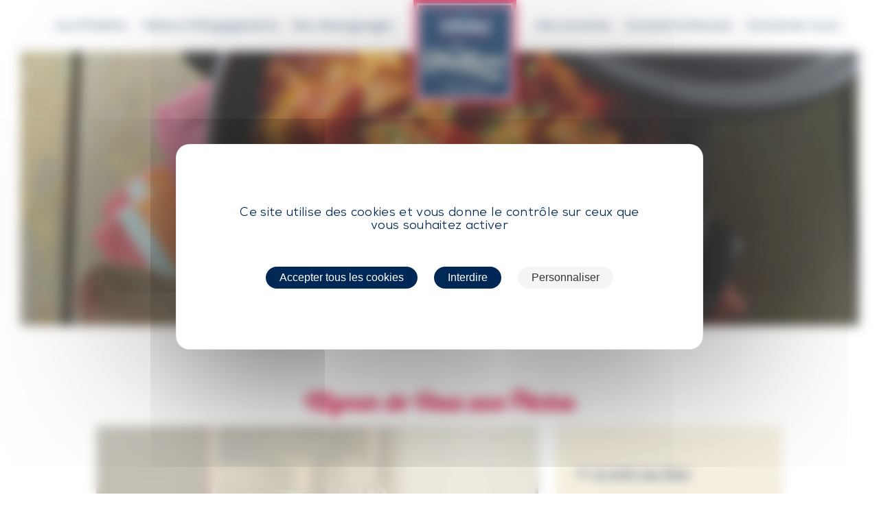

--- FILE ---
content_type: text/html; charset=UTF-8
request_url: https://www.lesvitelliers.fr/nos-recettes/nos-recettes-de-veau/mignon-de-veau-aux-peches/
body_size: 8934
content:
<!doctype html>
<html lang="fr-FR">

<head>
    <meta charset="UTF-8" />
    <meta name="viewport" content="width=device-width, initial-scale=1" />
    <link rel="profile" href="https://gmpg.org/xfn/11" />

    
    <meta name='robots' content='index, follow, max-image-preview:large, max-snippet:-1, max-video-preview:-1' />
<link rel="dns-prefetch" href="//tarteaucitron.io"><link rel="preconnect" href="https://tarteaucitron.io" crossorigin=""><!--cloudflare-no-transform--><script type="text/javascript" src="https://tarteaucitron.io/load.js?domain=www.lesvitelliers.fr&uuid=970a697adb4b1888e9855df454f69231e9ac0267"></script>
	<!-- This site is optimized with the Yoast SEO plugin v26.7 - https://yoast.com/wordpress/plugins/seo/ -->
	<title>Mignon de Veau aux Pêches - Les Vitelliers</title>
	<link rel="canonical" href="https://www.lesvitelliers.fr/nos-recettes/nos-recettes-de-veau/mignon-de-veau-aux-peches/" />
	<meta property="og:locale" content="fr_FR" />
	<meta property="og:type" content="article" />
	<meta property="og:title" content="Mignon de Veau aux Pêches - Les Vitelliers" />
	<meta property="og:description" content="Tranches de filets mignons de Veau rôties accompagnées de quartiers de pêches poêlées et flambées avec un alcool blanc ( kirsch, mirabelle, &#8230;.).&nbsp;" />
	<meta property="og:url" content="https://www.lesvitelliers.fr/nos-recettes/nos-recettes-de-veau/mignon-de-veau-aux-peches/" />
	<meta property="og:site_name" content="Les Vitelliers" />
	<meta property="article:modified_time" content="2022-03-04T15:46:34+00:00" />
	<meta property="og:image" content="https://www.lesvitelliers.fr/wp-content/uploads/2021/01/vitellers-recette.jpg" />
	<meta property="og:image:width" content="1201" />
	<meta property="og:image:height" content="920" />
	<meta property="og:image:type" content="image/png" />
	<meta name="twitter:card" content="summary_large_image" />
	<meta name="twitter:label1" content="Durée de lecture estimée" />
	<meta name="twitter:data1" content="1 minute" />
	<script type="application/ld+json" class="yoast-schema-graph">{"@context":"https://schema.org","@graph":[{"@type":"WebPage","@id":"https://www.lesvitelliers.fr/nos-recettes/nos-recettes-de-veau/mignon-de-veau-aux-peches/","url":"https://www.lesvitelliers.fr/nos-recettes/nos-recettes-de-veau/mignon-de-veau-aux-peches/","name":"Mignon de Veau aux Pêches - Les Vitelliers","isPartOf":{"@id":"https://www.lesvitelliers.fr/#website"},"primaryImageOfPage":{"@id":"https://www.lesvitelliers.fr/nos-recettes/nos-recettes-de-veau/mignon-de-veau-aux-peches/#primaryimage"},"image":{"@id":"https://www.lesvitelliers.fr/nos-recettes/nos-recettes-de-veau/mignon-de-veau-aux-peches/#primaryimage"},"thumbnailUrl":"https://www.lesvitelliers.fr/wp-content/uploads/2021/01/vitellers-recette.jpg","datePublished":"2021-01-21T10:55:08+00:00","dateModified":"2022-03-04T15:46:34+00:00","breadcrumb":{"@id":"https://www.lesvitelliers.fr/nos-recettes/nos-recettes-de-veau/mignon-de-veau-aux-peches/#breadcrumb"},"inLanguage":"fr-FR","potentialAction":[{"@type":"ReadAction","target":["https://www.lesvitelliers.fr/nos-recettes/nos-recettes-de-veau/mignon-de-veau-aux-peches/"]}]},{"@type":"ImageObject","inLanguage":"fr-FR","@id":"https://www.lesvitelliers.fr/nos-recettes/nos-recettes-de-veau/mignon-de-veau-aux-peches/#primaryimage","url":"https://www.lesvitelliers.fr/wp-content/uploads/2021/01/vitellers-recette.jpg","contentUrl":"https://www.lesvitelliers.fr/wp-content/uploads/2021/01/vitellers-recette.jpg","width":1201,"height":920,"caption":"vitelliers-veau-recette"},{"@type":"BreadcrumbList","@id":"https://www.lesvitelliers.fr/nos-recettes/nos-recettes-de-veau/mignon-de-veau-aux-peches/#breadcrumb","itemListElement":[{"@type":"ListItem","position":1,"name":"Home","item":"https://www.lesvitelliers.fr/"},{"@type":"ListItem","position":2,"name":"Mignon de Veau aux Pêches"}]},{"@type":"WebSite","@id":"https://www.lesvitelliers.fr/#website","url":"https://www.lesvitelliers.fr/","name":"Les Vitelliers","description":"L&#039;engagement qualité de toute une filière","potentialAction":[{"@type":"SearchAction","target":{"@type":"EntryPoint","urlTemplate":"https://www.lesvitelliers.fr/?s={search_term_string}"},"query-input":{"@type":"PropertyValueSpecification","valueRequired":true,"valueName":"search_term_string"}}],"inLanguage":"fr-FR"}]}</script>
	<!-- / Yoast SEO plugin. -->


<link rel='dns-prefetch' href='//static.addtoany.com' />
<link rel='dns-prefetch' href='//cdn.jsdelivr.net' />
<link rel='dns-prefetch' href='//cdnjs.cloudflare.com' />
<link rel='dns-prefetch' href='//kit.fontawesome.com' />
<link rel="alternate" title="oEmbed (JSON)" type="application/json+oembed" href="https://www.lesvitelliers.fr/wp-json/oembed/1.0/embed?url=https%3A%2F%2Fwww.lesvitelliers.fr%2Fnos-recettes%2Fnos-recettes-de-veau%2Fmignon-de-veau-aux-peches%2F" />
<link rel="alternate" title="oEmbed (XML)" type="text/xml+oembed" href="https://www.lesvitelliers.fr/wp-json/oembed/1.0/embed?url=https%3A%2F%2Fwww.lesvitelliers.fr%2Fnos-recettes%2Fnos-recettes-de-veau%2Fmignon-de-veau-aux-peches%2F&#038;format=xml" />
<style id='wp-img-auto-sizes-contain-inline-css' type='text/css'>
img:is([sizes=auto i],[sizes^="auto," i]){contain-intrinsic-size:3000px 1500px}
/*# sourceURL=wp-img-auto-sizes-contain-inline-css */
</style>
<style id='wp-emoji-styles-inline-css' type='text/css'>

	img.wp-smiley, img.emoji {
		display: inline !important;
		border: none !important;
		box-shadow: none !important;
		height: 1em !important;
		width: 1em !important;
		margin: 0 0.07em !important;
		vertical-align: -0.1em !important;
		background: none !important;
		padding: 0 !important;
	}
/*# sourceURL=wp-emoji-styles-inline-css */
</style>
<style id='wp-block-library-inline-css' type='text/css'>
:root{--wp-block-synced-color:#7a00df;--wp-block-synced-color--rgb:122,0,223;--wp-bound-block-color:var(--wp-block-synced-color);--wp-editor-canvas-background:#ddd;--wp-admin-theme-color:#007cba;--wp-admin-theme-color--rgb:0,124,186;--wp-admin-theme-color-darker-10:#006ba1;--wp-admin-theme-color-darker-10--rgb:0,107,160.5;--wp-admin-theme-color-darker-20:#005a87;--wp-admin-theme-color-darker-20--rgb:0,90,135;--wp-admin-border-width-focus:2px}@media (min-resolution:192dpi){:root{--wp-admin-border-width-focus:1.5px}}.wp-element-button{cursor:pointer}:root .has-very-light-gray-background-color{background-color:#eee}:root .has-very-dark-gray-background-color{background-color:#313131}:root .has-very-light-gray-color{color:#eee}:root .has-very-dark-gray-color{color:#313131}:root .has-vivid-green-cyan-to-vivid-cyan-blue-gradient-background{background:linear-gradient(135deg,#00d084,#0693e3)}:root .has-purple-crush-gradient-background{background:linear-gradient(135deg,#34e2e4,#4721fb 50%,#ab1dfe)}:root .has-hazy-dawn-gradient-background{background:linear-gradient(135deg,#faaca8,#dad0ec)}:root .has-subdued-olive-gradient-background{background:linear-gradient(135deg,#fafae1,#67a671)}:root .has-atomic-cream-gradient-background{background:linear-gradient(135deg,#fdd79a,#004a59)}:root .has-nightshade-gradient-background{background:linear-gradient(135deg,#330968,#31cdcf)}:root .has-midnight-gradient-background{background:linear-gradient(135deg,#020381,#2874fc)}:root{--wp--preset--font-size--normal:16px;--wp--preset--font-size--huge:42px}.has-regular-font-size{font-size:1em}.has-larger-font-size{font-size:2.625em}.has-normal-font-size{font-size:var(--wp--preset--font-size--normal)}.has-huge-font-size{font-size:var(--wp--preset--font-size--huge)}.has-text-align-center{text-align:center}.has-text-align-left{text-align:left}.has-text-align-right{text-align:right}.has-fit-text{white-space:nowrap!important}#end-resizable-editor-section{display:none}.aligncenter{clear:both}.items-justified-left{justify-content:flex-start}.items-justified-center{justify-content:center}.items-justified-right{justify-content:flex-end}.items-justified-space-between{justify-content:space-between}.screen-reader-text{border:0;clip-path:inset(50%);height:1px;margin:-1px;overflow:hidden;padding:0;position:absolute;width:1px;word-wrap:normal!important}.screen-reader-text:focus{background-color:#ddd;clip-path:none;color:#444;display:block;font-size:1em;height:auto;left:5px;line-height:normal;padding:15px 23px 14px;text-decoration:none;top:5px;width:auto;z-index:100000}html :where(.has-border-color){border-style:solid}html :where([style*=border-top-color]){border-top-style:solid}html :where([style*=border-right-color]){border-right-style:solid}html :where([style*=border-bottom-color]){border-bottom-style:solid}html :where([style*=border-left-color]){border-left-style:solid}html :where([style*=border-width]){border-style:solid}html :where([style*=border-top-width]){border-top-style:solid}html :where([style*=border-right-width]){border-right-style:solid}html :where([style*=border-bottom-width]){border-bottom-style:solid}html :where([style*=border-left-width]){border-left-style:solid}html :where(img[class*=wp-image-]){height:auto;max-width:100%}:where(figure){margin:0 0 1em}html :where(.is-position-sticky){--wp-admin--admin-bar--position-offset:var(--wp-admin--admin-bar--height,0px)}@media screen and (max-width:600px){html :where(.is-position-sticky){--wp-admin--admin-bar--position-offset:0px}}

/*# sourceURL=wp-block-library-inline-css */
</style><style id='global-styles-inline-css' type='text/css'>
:root{--wp--preset--aspect-ratio--square: 1;--wp--preset--aspect-ratio--4-3: 4/3;--wp--preset--aspect-ratio--3-4: 3/4;--wp--preset--aspect-ratio--3-2: 3/2;--wp--preset--aspect-ratio--2-3: 2/3;--wp--preset--aspect-ratio--16-9: 16/9;--wp--preset--aspect-ratio--9-16: 9/16;--wp--preset--color--black: #000000;--wp--preset--color--cyan-bluish-gray: #abb8c3;--wp--preset--color--white: #fff;--wp--preset--color--pale-pink: #f78da7;--wp--preset--color--vivid-red: #cf2e2e;--wp--preset--color--luminous-vivid-orange: #ff6900;--wp--preset--color--luminous-vivid-amber: #fcb900;--wp--preset--color--light-green-cyan: #7bdcb5;--wp--preset--color--vivid-green-cyan: #00d084;--wp--preset--color--pale-cyan-blue: #8ed1fc;--wp--preset--color--vivid-cyan-blue: #0693e3;--wp--preset--color--vivid-purple: #9b51e0;--wp--preset--color--primary-color: #002856;--wp--preset--color--secondary-color: #E4003B;--wp--preset--color--tertiary-color: #F1EAD5;--wp--preset--color--light-gray: #ebebeb;--wp--preset--color--medium-gray: #bfbebe;--wp--preset--color--dark-gray: #48525e;--wp--preset--gradient--vivid-cyan-blue-to-vivid-purple: linear-gradient(135deg,rgb(6,147,227) 0%,rgb(155,81,224) 100%);--wp--preset--gradient--light-green-cyan-to-vivid-green-cyan: linear-gradient(135deg,rgb(122,220,180) 0%,rgb(0,208,130) 100%);--wp--preset--gradient--luminous-vivid-amber-to-luminous-vivid-orange: linear-gradient(135deg,rgb(252,185,0) 0%,rgb(255,105,0) 100%);--wp--preset--gradient--luminous-vivid-orange-to-vivid-red: linear-gradient(135deg,rgb(255,105,0) 0%,rgb(207,46,46) 100%);--wp--preset--gradient--very-light-gray-to-cyan-bluish-gray: linear-gradient(135deg,rgb(238,238,238) 0%,rgb(169,184,195) 100%);--wp--preset--gradient--cool-to-warm-spectrum: linear-gradient(135deg,rgb(74,234,220) 0%,rgb(151,120,209) 20%,rgb(207,42,186) 40%,rgb(238,44,130) 60%,rgb(251,105,98) 80%,rgb(254,248,76) 100%);--wp--preset--gradient--blush-light-purple: linear-gradient(135deg,rgb(255,206,236) 0%,rgb(152,150,240) 100%);--wp--preset--gradient--blush-bordeaux: linear-gradient(135deg,rgb(254,205,165) 0%,rgb(254,45,45) 50%,rgb(107,0,62) 100%);--wp--preset--gradient--luminous-dusk: linear-gradient(135deg,rgb(255,203,112) 0%,rgb(199,81,192) 50%,rgb(65,88,208) 100%);--wp--preset--gradient--pale-ocean: linear-gradient(135deg,rgb(255,245,203) 0%,rgb(182,227,212) 50%,rgb(51,167,181) 100%);--wp--preset--gradient--electric-grass: linear-gradient(135deg,rgb(202,248,128) 0%,rgb(113,206,126) 100%);--wp--preset--gradient--midnight: linear-gradient(135deg,rgb(2,3,129) 0%,rgb(40,116,252) 100%);--wp--preset--gradient--primary-to-secondary: linear-gradient(135deg, rgb(0,40,86) 0%, rgb(228,0,59) 100%);--wp--preset--gradient--transparency-to-black: linear-gradient(0deg, rgba(0,0,0,0.6) 0%, rgba(0,0,0,0.2) 100%);--wp--preset--font-size--small: 13px;--wp--preset--font-size--medium: 20px;--wp--preset--font-size--large: 36px;--wp--preset--font-size--x-large: 42px;--wp--preset--font-size--normal: 16px;--wp--preset--font-size--medium-line: 22px;--wp--preset--font-size--huge: 42px;--wp--preset--spacing--20: 0.44rem;--wp--preset--spacing--30: 0.67rem;--wp--preset--spacing--40: 1rem;--wp--preset--spacing--50: 1.5rem;--wp--preset--spacing--60: 2.25rem;--wp--preset--spacing--70: 3.38rem;--wp--preset--spacing--80: 5.06rem;--wp--preset--shadow--natural: 6px 6px 9px rgba(0, 0, 0, 0.2);--wp--preset--shadow--deep: 12px 12px 50px rgba(0, 0, 0, 0.4);--wp--preset--shadow--sharp: 6px 6px 0px rgba(0, 0, 0, 0.2);--wp--preset--shadow--outlined: 6px 6px 0px -3px rgb(255, 255, 255), 6px 6px rgb(0, 0, 0);--wp--preset--shadow--crisp: 6px 6px 0px rgb(0, 0, 0);}:where(.is-layout-flex){gap: 0.5em;}:where(.is-layout-grid){gap: 0.5em;}body .is-layout-flex{display: flex;}.is-layout-flex{flex-wrap: wrap;align-items: center;}.is-layout-flex > :is(*, div){margin: 0;}body .is-layout-grid{display: grid;}.is-layout-grid > :is(*, div){margin: 0;}:where(.wp-block-columns.is-layout-flex){gap: 2em;}:where(.wp-block-columns.is-layout-grid){gap: 2em;}:where(.wp-block-post-template.is-layout-flex){gap: 1.25em;}:where(.wp-block-post-template.is-layout-grid){gap: 1.25em;}.has-black-color{color: var(--wp--preset--color--black) !important;}.has-cyan-bluish-gray-color{color: var(--wp--preset--color--cyan-bluish-gray) !important;}.has-white-color{color: var(--wp--preset--color--white) !important;}.has-pale-pink-color{color: var(--wp--preset--color--pale-pink) !important;}.has-vivid-red-color{color: var(--wp--preset--color--vivid-red) !important;}.has-luminous-vivid-orange-color{color: var(--wp--preset--color--luminous-vivid-orange) !important;}.has-luminous-vivid-amber-color{color: var(--wp--preset--color--luminous-vivid-amber) !important;}.has-light-green-cyan-color{color: var(--wp--preset--color--light-green-cyan) !important;}.has-vivid-green-cyan-color{color: var(--wp--preset--color--vivid-green-cyan) !important;}.has-pale-cyan-blue-color{color: var(--wp--preset--color--pale-cyan-blue) !important;}.has-vivid-cyan-blue-color{color: var(--wp--preset--color--vivid-cyan-blue) !important;}.has-vivid-purple-color{color: var(--wp--preset--color--vivid-purple) !important;}.has-black-background-color{background-color: var(--wp--preset--color--black) !important;}.has-cyan-bluish-gray-background-color{background-color: var(--wp--preset--color--cyan-bluish-gray) !important;}.has-white-background-color{background-color: var(--wp--preset--color--white) !important;}.has-pale-pink-background-color{background-color: var(--wp--preset--color--pale-pink) !important;}.has-vivid-red-background-color{background-color: var(--wp--preset--color--vivid-red) !important;}.has-luminous-vivid-orange-background-color{background-color: var(--wp--preset--color--luminous-vivid-orange) !important;}.has-luminous-vivid-amber-background-color{background-color: var(--wp--preset--color--luminous-vivid-amber) !important;}.has-light-green-cyan-background-color{background-color: var(--wp--preset--color--light-green-cyan) !important;}.has-vivid-green-cyan-background-color{background-color: var(--wp--preset--color--vivid-green-cyan) !important;}.has-pale-cyan-blue-background-color{background-color: var(--wp--preset--color--pale-cyan-blue) !important;}.has-vivid-cyan-blue-background-color{background-color: var(--wp--preset--color--vivid-cyan-blue) !important;}.has-vivid-purple-background-color{background-color: var(--wp--preset--color--vivid-purple) !important;}.has-black-border-color{border-color: var(--wp--preset--color--black) !important;}.has-cyan-bluish-gray-border-color{border-color: var(--wp--preset--color--cyan-bluish-gray) !important;}.has-white-border-color{border-color: var(--wp--preset--color--white) !important;}.has-pale-pink-border-color{border-color: var(--wp--preset--color--pale-pink) !important;}.has-vivid-red-border-color{border-color: var(--wp--preset--color--vivid-red) !important;}.has-luminous-vivid-orange-border-color{border-color: var(--wp--preset--color--luminous-vivid-orange) !important;}.has-luminous-vivid-amber-border-color{border-color: var(--wp--preset--color--luminous-vivid-amber) !important;}.has-light-green-cyan-border-color{border-color: var(--wp--preset--color--light-green-cyan) !important;}.has-vivid-green-cyan-border-color{border-color: var(--wp--preset--color--vivid-green-cyan) !important;}.has-pale-cyan-blue-border-color{border-color: var(--wp--preset--color--pale-cyan-blue) !important;}.has-vivid-cyan-blue-border-color{border-color: var(--wp--preset--color--vivid-cyan-blue) !important;}.has-vivid-purple-border-color{border-color: var(--wp--preset--color--vivid-purple) !important;}.has-vivid-cyan-blue-to-vivid-purple-gradient-background{background: var(--wp--preset--gradient--vivid-cyan-blue-to-vivid-purple) !important;}.has-light-green-cyan-to-vivid-green-cyan-gradient-background{background: var(--wp--preset--gradient--light-green-cyan-to-vivid-green-cyan) !important;}.has-luminous-vivid-amber-to-luminous-vivid-orange-gradient-background{background: var(--wp--preset--gradient--luminous-vivid-amber-to-luminous-vivid-orange) !important;}.has-luminous-vivid-orange-to-vivid-red-gradient-background{background: var(--wp--preset--gradient--luminous-vivid-orange-to-vivid-red) !important;}.has-very-light-gray-to-cyan-bluish-gray-gradient-background{background: var(--wp--preset--gradient--very-light-gray-to-cyan-bluish-gray) !important;}.has-cool-to-warm-spectrum-gradient-background{background: var(--wp--preset--gradient--cool-to-warm-spectrum) !important;}.has-blush-light-purple-gradient-background{background: var(--wp--preset--gradient--blush-light-purple) !important;}.has-blush-bordeaux-gradient-background{background: var(--wp--preset--gradient--blush-bordeaux) !important;}.has-luminous-dusk-gradient-background{background: var(--wp--preset--gradient--luminous-dusk) !important;}.has-pale-ocean-gradient-background{background: var(--wp--preset--gradient--pale-ocean) !important;}.has-electric-grass-gradient-background{background: var(--wp--preset--gradient--electric-grass) !important;}.has-midnight-gradient-background{background: var(--wp--preset--gradient--midnight) !important;}.has-small-font-size{font-size: var(--wp--preset--font-size--small) !important;}.has-medium-font-size{font-size: var(--wp--preset--font-size--medium) !important;}.has-large-font-size{font-size: var(--wp--preset--font-size--large) !important;}.has-x-large-font-size{font-size: var(--wp--preset--font-size--x-large) !important;}
/*# sourceURL=global-styles-inline-css */
</style>

<style id='classic-theme-styles-inline-css' type='text/css'>
/*! This file is auto-generated */
.wp-block-button__link{color:#fff;background-color:#32373c;border-radius:9999px;box-shadow:none;text-decoration:none;padding:calc(.667em + 2px) calc(1.333em + 2px);font-size:1.125em}.wp-block-file__button{background:#32373c;color:#fff;text-decoration:none}
/*# sourceURL=/wp-includes/css/classic-themes.min.css */
</style>
<link rel='stylesheet' id='addtoany-css' href='https://www.lesvitelliers.fr/wp-content/plugins/add-to-any/addtoany.min.css?ver=1.16' type='text/css' media='all' />
<link rel='stylesheet' id='chocolat-css-css' href='https://www.lesvitelliers.fr/wp-content/themes/les-vitelliers/assets/css/vendor/chocolat.css?ver=d6cdd6' type='text/css' media='all' />
<link rel='stylesheet' id='swiper-css-css' href='https://www.lesvitelliers.fr/wp-content/themes/les-vitelliers/assets/css/vendor/swiper.min.css?ver=d6cdd6' type='text/css' media='all' />
<link rel='stylesheet' id='select2-css-css' href='https://cdn.jsdelivr.net/npm/select2@4.1.0-rc.0/dist/css/select2.min.css?ver=d6cdd6' type='text/css' media='all' />
<link rel='stylesheet' id='theme-main-css' href='https://www.lesvitelliers.fr/wp-content/themes/les-vitelliers/assets/css/style.css?ver=ver=1043351684' type='text/css' media='all' />
<script type="text/javascript" id="addtoany-core-js-before">
/* <![CDATA[ */
window.a2a_config=window.a2a_config||{};a2a_config.callbacks=[];a2a_config.overlays=[];a2a_config.templates={};a2a_localize = {
	Share: "Partager",
	Save: "Enregistrer",
	Subscribe: "S'abonner",
	Email: "E-mail",
	Bookmark: "Marque-page",
	ShowAll: "Montrer tout",
	ShowLess: "Montrer moins",
	FindServices: "Trouver des service(s)",
	FindAnyServiceToAddTo: "Trouver instantan&eacute;ment des services &agrave; ajouter &agrave;",
	PoweredBy: "Propuls&eacute; par",
	ShareViaEmail: "Partager par e-mail",
	SubscribeViaEmail: "S’abonner par e-mail",
	BookmarkInYourBrowser: "Ajouter un signet dans votre navigateur",
	BookmarkInstructions: "Appuyez sur Ctrl+D ou \u2318+D pour mettre cette page en signet",
	AddToYourFavorites: "Ajouter &agrave; vos favoris",
	SendFromWebOrProgram: "Envoyer depuis n’importe quelle adresse e-mail ou logiciel e-mail",
	EmailProgram: "Programme d’e-mail",
	More: "Plus&#8230;",
	ThanksForSharing: "Merci de partager !",
	ThanksForFollowing: "Merci de nous suivre !"
};

a2a_config.icon_color="#1e73be";

//# sourceURL=addtoany-core-js-before
/* ]]> */
</script>
<script type="text/javascript" defer src="https://static.addtoany.com/menu/page.js" id="addtoany-core-js"></script>
<script type="text/javascript" src="https://www.lesvitelliers.fr/wp-includes/js/jquery/jquery.min.js?ver=3.7.1" id="jquery-core-js"></script>
<script type="text/javascript" src="https://www.lesvitelliers.fr/wp-includes/js/jquery/jquery-migrate.min.js?ver=3.4.1" id="jquery-migrate-js"></script>
<script type="text/javascript" defer src="https://www.lesvitelliers.fr/wp-content/plugins/add-to-any/addtoany.min.js?ver=1.1" id="addtoany-jquery-js"></script>
<script type="text/javascript" src="https://kit.fontawesome.com/cb70eded10.js?ver=d6cdd6" id="font-awesome-js"></script>
<link rel="https://api.w.org/" href="https://www.lesvitelliers.fr/wp-json/" /><link rel="alternate" title="JSON" type="application/json" href="https://www.lesvitelliers.fr/wp-json/wp/v2/recette/875" /><link rel="icon" href="https://www.lesvitelliers.fr/wp-content/uploads/2021/09/cropped-logo-veau-france-1-32x32.png" sizes="32x32" />
<link rel="icon" href="https://www.lesvitelliers.fr/wp-content/uploads/2021/09/cropped-logo-veau-france-1-192x192.png" sizes="192x192" />
<link rel="apple-touch-icon" href="https://www.lesvitelliers.fr/wp-content/uploads/2021/09/cropped-logo-veau-france-1-180x180.png" />
<meta name="msapplication-TileImage" content="https://www.lesvitelliers.fr/wp-content/uploads/2021/09/cropped-logo-veau-france-1-270x270.png" />
</head>

<body class="wp-singular recette-template-default single single-recette postid-875 wp-theme-les-vitelliers">
    
<header class="site-header">

    <div class="nav-wrapper block-wrapper">
    <div class="nav-block">

        <div class="logo-baseline">
            <a href="https://www.lesvitelliers.fr">
                <div class="logo"><img src="https://www.lesvitelliers.fr/wp-content/themes/les-vitelliers/assets/img/logo-vitelliers.svg" alt="Les Vitelliers"></div>
            </a>
        </div>

        <nav class="main-nav">
            <ul id="menu-menu-principal" class="menu"><li id="menu-item-925" class="menu-item menu-item-type-post_type menu-item-object-page menu-item-925"><a href="https://www.lesvitelliers.fr/les-vitelliers-notre-histoire/"><span>Les Vitelliers</span></a></li>
<li id="menu-item-924" class="menu-item menu-item-type-post_type menu-item-object-page menu-item-924"><a href="https://www.lesvitelliers.fr/valeurs-engagements/"><span>Valeurs &#038; Engagements</span></a></li>
<li id="menu-item-923" class="menu-item menu-item-type-post_type menu-item-object-page menu-item-923"><a href="https://www.lesvitelliers.fr/nos-temoignages/"><span>Nos témoignages</span></a></li>
<li id="menu-item-926" class="item-logo menu-item menu-item-type-post_type menu-item-object-page menu-item-home menu-item-926"><a href="https://www.lesvitelliers.fr/"><span>Accueil</span></a></li>
<li id="menu-item-922" class="menu-item menu-item-type-post_type menu-item-object-page menu-item-922"><a href="https://www.lesvitelliers.fr/nos-recettes-de-veau/"><span>Nos recettes</span></a></li>
<li id="menu-item-921" class="menu-item menu-item-type-post_type menu-item-object-page menu-item-921"><a href="https://www.lesvitelliers.fr/conseils-astuces/"><span>Conseils &#038; Astuces</span></a></li>
<li id="menu-item-919" class="menu-item menu-item-type-post_type menu-item-object-page menu-item-919"><a href="https://www.lesvitelliers.fr/contactez-nous/"><span>Contactez-nous</span></a></li>
</ul>        </nav>

        <div class="toggle-nav">
            <div class="burger">
                <div></div>
                <div></div>
                <div></div>
            </div>
        </div>

    </div>
</div>

    <div class="hero-header block-wrapper">

        <img width="945" height="1260" src="https://www.lesvitelliers.fr/wp-content/uploads/2022/01/veau-basquaise.jpg" class="attachment-post-thumbnail size-post-thumbnail wp-post-image" alt="" decoding="async" fetchpriority="high" srcset="https://www.lesvitelliers.fr/wp-content/uploads/2022/01/veau-basquaise.jpg 945w, https://www.lesvitelliers.fr/wp-content/uploads/2022/01/veau-basquaise-225x300.jpg 225w, https://www.lesvitelliers.fr/wp-content/uploads/2022/01/veau-basquaise-768x1024.jpg 768w, https://www.lesvitelliers.fr/wp-content/uploads/2022/01/veau-basquaise-375x500.jpg 375w, https://www.lesvitelliers.fr/wp-content/uploads/2022/01/veau-basquaise-488x650.jpg 488w" sizes="(max-width: 945px) 100vw, 945px" /><div class="header-wrapper"><div class="headline"><div class="h1 page-title">Nos recettes de veau</div></div>
    </div>

</header>

<main class="the-content">

    <div class="block-wrapper">
        
        <h1>Mignon de Veau aux Pêches</h1>    
        <div class="layout-recette">
    
            <div class="col-left">

                <figure>
                    <img width="1201" height="920" src="https://www.lesvitelliers.fr/wp-content/uploads/2021/01/vitellers-recette.jpg" class="attachment-post-thumbnail size-post-thumbnail wp-post-image" alt="vitelliers-veau-recette" decoding="async" srcset="https://www.lesvitelliers.fr/wp-content/uploads/2021/01/vitellers-recette.jpg 1201w, https://www.lesvitelliers.fr/wp-content/uploads/2021/01/vitellers-recette-300x230.jpg 300w, https://www.lesvitelliers.fr/wp-content/uploads/2021/01/vitellers-recette-1024x784.jpg 1024w, https://www.lesvitelliers.fr/wp-content/uploads/2021/01/vitellers-recette-768x588.jpg 768w, https://www.lesvitelliers.fr/wp-content/uploads/2021/01/vitellers-recette-500x383.jpg 500w, https://www.lesvitelliers.fr/wp-content/uploads/2021/01/vitellers-recette-650x498.jpg 650w" sizes="(max-width: 1201px) 100vw, 1201px" />                </figure>

                                    <div class="infos-pratiques">
                                                                                                
                        <div class="taxonomies">
                            <p class="tax tax-cuisson">à rotir au four</p>                            <p class="tax tax-thematique">Saison hiver</p>                        </div>
                    </div>
                                
                <div class="recette-content">
                                            <div class="social-sharing">
                            <div class="a2a_kit a2a_kit_size_40 addtoany_list" data-a2a-url="https://www.lesvitelliers.fr/nos-recettes/nos-recettes-de-veau/mignon-de-veau-aux-peches/" data-a2a-title="Mignon de Veau aux Pêches"><a class="a2a_button_print" href="https://www.addtoany.com/add_to/print?linkurl=https%3A%2F%2Fwww.lesvitelliers.fr%2Fnos-recettes%2Fnos-recettes-de-veau%2Fmignon-de-veau-aux-peches%2F&amp;linkname=Mignon%20de%20Veau%20aux%20P%C3%AAches" title="Print" rel="nofollow noopener" target="_blank"></a><a class="a2a_button_facebook" href="https://www.addtoany.com/add_to/facebook?linkurl=https%3A%2F%2Fwww.lesvitelliers.fr%2Fnos-recettes%2Fnos-recettes-de-veau%2Fmignon-de-veau-aux-peches%2F&amp;linkname=Mignon%20de%20Veau%20aux%20P%C3%AAches" title="Facebook" rel="nofollow noopener" target="_blank"></a><a class="a2a_button_linkedin" href="https://www.addtoany.com/add_to/linkedin?linkurl=https%3A%2F%2Fwww.lesvitelliers.fr%2Fnos-recettes%2Fnos-recettes-de-veau%2Fmignon-de-veau-aux-peches%2F&amp;linkname=Mignon%20de%20Veau%20aux%20P%C3%AAches" title="LinkedIn" rel="nofollow noopener" target="_blank"></a><a class="a2a_button_twitter" href="https://www.addtoany.com/add_to/twitter?linkurl=https%3A%2F%2Fwww.lesvitelliers.fr%2Fnos-recettes%2Fnos-recettes-de-veau%2Fmignon-de-veau-aux-peches%2F&amp;linkname=Mignon%20de%20Veau%20aux%20P%C3%AAches" title="Twitter" rel="nofollow noopener" target="_blank"></a><a class="a2a_button_email" href="https://www.addtoany.com/add_to/email?linkurl=https%3A%2F%2Fwww.lesvitelliers.fr%2Fnos-recettes%2Fnos-recettes-de-veau%2Fmignon-de-veau-aux-peches%2F&amp;linkname=Mignon%20de%20Veau%20aux%20P%C3%AAches" title="Email" rel="nofollow noopener" target="_blank"></a></div>                            <p>Partager cette recette</p>
                        </div>
                    
                                            
                    <div class="block-wrapper core-paragraph">
                        <p class="has-secondary-color-color has-text-color has-medium-font-size">Préparation</p>
                    </div>
                    <p>Tranches de filets mignons de Veau rôties accompagnées<br />
de quartiers de pêches poêlées et flambées avec un alcool blanc ( kirsch, mirabelle, &#8230;.).&nbsp;</p>
                </div>
            
                <div class="wrap-button is-center">
                    <a class="btn-outline" href="https://www.lesvitelliers.fr/nos-recettes-de-veau/">Retour aux Recettes</a>
                </div>

            </div>

            <div class="col-right">
                                    <div class="infos-pratiques">
                                                                                                                        
                        <div class="taxonomies">
                            <p class="tax tax-cuisson">à rotir au four</p>                            <p class="tax tax-thematique">Saison hiver</p>                        </div>
                    </div>
                
    
                
                                    <div class="block-wrapper aligncenter core-paragraph">
                        <p class="has-text-align-center has-medium-line-font-size">Recette du moment</p>
                    </div>
                    
<a href="https://www.lesvitelliers.fr/nos-recettes/nos-recettes-de-veau/quasi-de-veau/" id="post-id-835" title="Quasi de veau" class="blog-post card-item card-type-recette" data-term="" data-index=>

    <div class="cta-content card-content">

                    <figure>
                <img src="https://www.lesvitelliers.fr/wp-content/uploads/2021/01/0221.jpg" alt="">
            </figure>

            <div class="content">

                                    <div class="taxonomies">
                                                <div class="tax tax-thematique">Saison hiver</div>                    </div>

                
                <h3 class="post-title card-title">Quasi de veau</h3>

                <div class="btn-simple">Découvrir cette recette</div>
            </div>

        
    </div>
</a>
                

                <div class="wrap-button is-center">
                    <a class="btn-outline" href="https://www.lesvitelliers.fr/nos-recettes-de-veau/">Retour aux Recettes</a>
                </div>

            </div>

        </div>

    </div>

</main>

<footer>

    <div class="grid-block">

        <div class="block-wrapper wrapper-bg-footer">

            <div class="top-footer">

                <div class="top-footer-wrapper">

                    <div class="top-footer-wrapper-left">

                        <a href="https://www.lesvitelliers.fr/contactez-nous/">
                            <span class="text">Nous contacter</span>
                        </a>

                    </div>

                    <div class="top-footer-wrapper-mid">

                        <div class="logo-baseline">
                            <a href="https://www.lesvitelliers.fr">
                                <div class="logo"><img src="https://www.lesvitelliers.fr/wp-content/themes/les-vitelliers/assets/img/logo-vitelliers.svg" alt="Les Vitelliers"></div>
                            </a>
                        </div>
                        
                    </div>

                    <div class="top-footer-wrapper-right">

                        <a class="privacy-policy-link" href="https://www.lesvitelliers.fr/mentions-legales/" rel="privacy-policy">Mentions Légales</a>
                        <p class="copyright info-bloc">Réalisation : <span>Useweb</span></p>

                    </div>

                </div>

            </div>

        </div>

    </div>

</footer>





        <script>
            document.ajaxurl = 'https://www.lesvitelliers.fr/wp-admin/admin-ajax.php'
        </script>
        <script type="speculationrules">
{"prefetch":[{"source":"document","where":{"and":[{"href_matches":"/*"},{"not":{"href_matches":["/wp-*.php","/wp-admin/*","/wp-content/uploads/*","/wp-content/*","/wp-content/plugins/*","/wp-content/themes/les-vitelliers/*","/*\\?(.+)"]}},{"not":{"selector_matches":"a[rel~=\"nofollow\"]"}},{"not":{"selector_matches":".no-prefetch, .no-prefetch a"}}]},"eagerness":"conservative"}]}
</script>
<script type="text/javascript" src="https://cdn.jsdelivr.net/npm/jquery@3.3.1/dist/jquery.min.js?ver=d6cdd6" id="jquery-3.3.1-js"></script>
<script type="text/javascript" src="https://www.lesvitelliers.fr/wp-content/themes/les-vitelliers/assets/js/vendor/jquery.chocolat.min.js?ver=d6cdd6" id="chocolat-js-js"></script>
<script type="text/javascript" src="https://www.lesvitelliers.fr/wp-content/themes/les-vitelliers/assets/js/vendor/swiper.min.js?ver=d6cdd6" id="swiper-js-js"></script>
<script type="text/javascript" src="https://cdnjs.cloudflare.com/ajax/libs/snap.svg/0.5.1/snap.svg-min.js?ver=d6cdd6" id="snap-svg-js-js"></script>
<script type="text/javascript" src="https://cdn.jsdelivr.net/npm/select2@4.1.0-rc.0/dist/js/select2.min.js?ver=d6cdd6" id="select2-js-js"></script>
<script type="text/javascript" src="https://cdn.jsdelivr.net/npm/select2@4.1.0-rc.0/dist/js/i18n/fr.js?ver=d6cdd6" id="select2-js-i18n-js"></script>
<script type="text/javascript" src="https://www.lesvitelliers.fr/wp-content/themes/les-vitelliers/assets/js/custom.js?ver=1.0.0" id="custom-js-js"></script>
<script type="text/javascript" src="https://www.lesvitelliers.fr/wp-content/themes/les-vitelliers/partials/pop-up/pop-up.js" id="popup-js"></script>
<script id="wp-emoji-settings" type="application/json">
{"baseUrl":"https://s.w.org/images/core/emoji/17.0.2/72x72/","ext":".png","svgUrl":"https://s.w.org/images/core/emoji/17.0.2/svg/","svgExt":".svg","source":{"concatemoji":"https://www.lesvitelliers.fr/wp-includes/js/wp-emoji-release.min.js?ver=d6cdd6"}}
</script>
<script type="module">
/* <![CDATA[ */
/*! This file is auto-generated */
const a=JSON.parse(document.getElementById("wp-emoji-settings").textContent),o=(window._wpemojiSettings=a,"wpEmojiSettingsSupports"),s=["flag","emoji"];function i(e){try{var t={supportTests:e,timestamp:(new Date).valueOf()};sessionStorage.setItem(o,JSON.stringify(t))}catch(e){}}function c(e,t,n){e.clearRect(0,0,e.canvas.width,e.canvas.height),e.fillText(t,0,0);t=new Uint32Array(e.getImageData(0,0,e.canvas.width,e.canvas.height).data);e.clearRect(0,0,e.canvas.width,e.canvas.height),e.fillText(n,0,0);const a=new Uint32Array(e.getImageData(0,0,e.canvas.width,e.canvas.height).data);return t.every((e,t)=>e===a[t])}function p(e,t){e.clearRect(0,0,e.canvas.width,e.canvas.height),e.fillText(t,0,0);var n=e.getImageData(16,16,1,1);for(let e=0;e<n.data.length;e++)if(0!==n.data[e])return!1;return!0}function u(e,t,n,a){switch(t){case"flag":return n(e,"\ud83c\udff3\ufe0f\u200d\u26a7\ufe0f","\ud83c\udff3\ufe0f\u200b\u26a7\ufe0f")?!1:!n(e,"\ud83c\udde8\ud83c\uddf6","\ud83c\udde8\u200b\ud83c\uddf6")&&!n(e,"\ud83c\udff4\udb40\udc67\udb40\udc62\udb40\udc65\udb40\udc6e\udb40\udc67\udb40\udc7f","\ud83c\udff4\u200b\udb40\udc67\u200b\udb40\udc62\u200b\udb40\udc65\u200b\udb40\udc6e\u200b\udb40\udc67\u200b\udb40\udc7f");case"emoji":return!a(e,"\ud83e\u1fac8")}return!1}function f(e,t,n,a){let r;const o=(r="undefined"!=typeof WorkerGlobalScope&&self instanceof WorkerGlobalScope?new OffscreenCanvas(300,150):document.createElement("canvas")).getContext("2d",{willReadFrequently:!0}),s=(o.textBaseline="top",o.font="600 32px Arial",{});return e.forEach(e=>{s[e]=t(o,e,n,a)}),s}function r(e){var t=document.createElement("script");t.src=e,t.defer=!0,document.head.appendChild(t)}a.supports={everything:!0,everythingExceptFlag:!0},new Promise(t=>{let n=function(){try{var e=JSON.parse(sessionStorage.getItem(o));if("object"==typeof e&&"number"==typeof e.timestamp&&(new Date).valueOf()<e.timestamp+604800&&"object"==typeof e.supportTests)return e.supportTests}catch(e){}return null}();if(!n){if("undefined"!=typeof Worker&&"undefined"!=typeof OffscreenCanvas&&"undefined"!=typeof URL&&URL.createObjectURL&&"undefined"!=typeof Blob)try{var e="postMessage("+f.toString()+"("+[JSON.stringify(s),u.toString(),c.toString(),p.toString()].join(",")+"));",a=new Blob([e],{type:"text/javascript"});const r=new Worker(URL.createObjectURL(a),{name:"wpTestEmojiSupports"});return void(r.onmessage=e=>{i(n=e.data),r.terminate(),t(n)})}catch(e){}i(n=f(s,u,c,p))}t(n)}).then(e=>{for(const n in e)a.supports[n]=e[n],a.supports.everything=a.supports.everything&&a.supports[n],"flag"!==n&&(a.supports.everythingExceptFlag=a.supports.everythingExceptFlag&&a.supports[n]);var t;a.supports.everythingExceptFlag=a.supports.everythingExceptFlag&&!a.supports.flag,a.supports.everything||((t=a.source||{}).concatemoji?r(t.concatemoji):t.wpemoji&&t.twemoji&&(r(t.twemoji),r(t.wpemoji)))});
//# sourceURL=https://www.lesvitelliers.fr/wp-includes/js/wp-emoji-loader.min.js
/* ]]> */
</script>
    </body>
</html>


--- FILE ---
content_type: text/css
request_url: https://www.lesvitelliers.fr/wp-content/themes/les-vitelliers/assets/css/style.css?ver=ver=1043351684
body_size: 38393
content:
@charset "UTF-8";
@font-face {
  font-family: "nexa_bookregular";
  src: url("../fonts/nexa-book.woff2") format("woff2"), url("../fonts/nexa-book.woff") format("woff");
  font-weight: normal;
  font-style: normal;
}
@font-face {
  font-family: "nexa_boldregular";
  src: url("../fonts/nexa-bold.woff2") format("woff2"), url("../fonts/nexa-bold.woff") format("woff");
  font-weight: normal;
  font-style: normal;
}
@font-face {
  font-family: "nexa_heavyregular";
  src: url("../fonts/nexa-heavy.woff2") format("woff2"), url("../fonts/nexa-heavy.woff") format("woff");
  font-weight: normal;
  font-style: normal;
}
@font-face {
  font-family: "thirsty_softregular";
  src: url("../fonts/thirstysoftregular.woff2") format("woff2"), url("../fonts/thirstysoftregular.woff") format("woff");
  font-weight: normal;
  font-style: normal;
}
@font-face {
  font-family: "local_brewerybold";
  src: url("../fonts/localbrewery-bold.woff2") format("woff2"), url("../fonts/localbrewery-bold.woff") format("woff");
  font-weight: normal;
  font-style: normal;
}
@font-face {
  font-family: "local_breweryregular";
  src: url("../fonts/localbrewery-regular.woff2") format("woff2"), url("../fonts/localbrewery-regular.woff") format("woff");
  font-weight: normal;
  font-style: normal;
}
.main-grid-container, .the-content > div.block-wrapper.core-group .wp-block-group__inner-container > div.block-wrapper,
header > div.block-wrapper.core-group .wp-block-group__inner-container > div.block-wrapper,
.grid-block > div.block-wrapper.core-group .wp-block-group__inner-container > div.block-wrapper, .the-content > div.block-wrapper,
header > div.block-wrapper,
.grid-block > div.block-wrapper, .main-full-grid-container, .the-content > div.block-wrapper.core-group .wp-block-group__inner-container > div.block-wrapper.alignfull, .the-content > div.block-wrapper.core-group .wp-block-group__inner-container > div.block-wrapper.core-paragraph,
header > div.block-wrapper.core-group .wp-block-group__inner-container > div.block-wrapper.alignfull,
header > div.block-wrapper.core-group .wp-block-group__inner-container > div.block-wrapper.core-paragraph,
.grid-block > div.block-wrapper.core-group .wp-block-group__inner-container > div.block-wrapper.alignfull,
.grid-block > div.block-wrapper.core-group .wp-block-group__inner-container > div.block-wrapper.core-paragraph, .the-content > div.block-wrapper.alignfull,
header > div.block-wrapper.alignfull,
.grid-block > div.block-wrapper.alignfull, .main-wide-grid-container, .the-content > div.block-wrapper.core-group .wp-block-group__inner-container > div.block-wrapper.alignwide,
header > div.block-wrapper.core-group .wp-block-group__inner-container > div.block-wrapper.alignwide,
.grid-block > div.block-wrapper.core-group .wp-block-group__inner-container > div.block-wrapper.alignwide, .the-content > div.block-wrapper.alignwide,
header > div.block-wrapper.alignwide,
.grid-block > div.block-wrapper.alignwide {
  display: grid;
  grid-template-columns: 20px 1fr 20px;
}
@media (min-width: 500px) {
  .main-grid-container, .the-content > div.block-wrapper.core-group .wp-block-group__inner-container > div.block-wrapper,
  header > div.block-wrapper.core-group .wp-block-group__inner-container > div.block-wrapper,
  .grid-block > div.block-wrapper.core-group .wp-block-group__inner-container > div.block-wrapper, .the-content > div.block-wrapper,
  header > div.block-wrapper,
  .grid-block > div.block-wrapper, .main-full-grid-container, .the-content > div.block-wrapper.core-group .wp-block-group__inner-container > div.block-wrapper.alignfull, .the-content > div.block-wrapper.core-group .wp-block-group__inner-container > div.block-wrapper.core-paragraph,
  header > div.block-wrapper.core-group .wp-block-group__inner-container > div.block-wrapper.alignfull,
  header > div.block-wrapper.core-group .wp-block-group__inner-container > div.block-wrapper.core-paragraph,
  .grid-block > div.block-wrapper.core-group .wp-block-group__inner-container > div.block-wrapper.alignfull,
  .grid-block > div.block-wrapper.core-group .wp-block-group__inner-container > div.block-wrapper.core-paragraph, .the-content > div.block-wrapper.alignfull,
  header > div.block-wrapper.alignfull,
  .grid-block > div.block-wrapper.alignfull, .main-wide-grid-container, .the-content > div.block-wrapper.core-group .wp-block-group__inner-container > div.block-wrapper.alignwide,
  header > div.block-wrapper.core-group .wp-block-group__inner-container > div.block-wrapper.alignwide,
  .grid-block > div.block-wrapper.core-group .wp-block-group__inner-container > div.block-wrapper.alignwide, .the-content > div.block-wrapper.alignwide,
  header > div.block-wrapper.alignwide,
  .grid-block > div.block-wrapper.alignwide {
    grid-template-columns: minmax(20px, auto) minmax(auto, 460px) minmax(20px, auto);
  }
}
@media (min-width: 768px) {
  .main-grid-container, .the-content > div.block-wrapper.core-group .wp-block-group__inner-container > div.block-wrapper,
  header > div.block-wrapper.core-group .wp-block-group__inner-container > div.block-wrapper,
  .grid-block > div.block-wrapper.core-group .wp-block-group__inner-container > div.block-wrapper, .the-content > div.block-wrapper,
  header > div.block-wrapper,
  .grid-block > div.block-wrapper, .main-full-grid-container, .the-content > div.block-wrapper.core-group .wp-block-group__inner-container > div.block-wrapper.alignfull, .the-content > div.block-wrapper.core-group .wp-block-group__inner-container > div.block-wrapper.core-paragraph,
  header > div.block-wrapper.core-group .wp-block-group__inner-container > div.block-wrapper.alignfull,
  header > div.block-wrapper.core-group .wp-block-group__inner-container > div.block-wrapper.core-paragraph,
  .grid-block > div.block-wrapper.core-group .wp-block-group__inner-container > div.block-wrapper.alignfull,
  .grid-block > div.block-wrapper.core-group .wp-block-group__inner-container > div.block-wrapper.core-paragraph, .the-content > div.block-wrapper.alignfull,
  header > div.block-wrapper.alignfull,
  .grid-block > div.block-wrapper.alignfull, .main-wide-grid-container, .the-content > div.block-wrapper.core-group .wp-block-group__inner-container > div.block-wrapper.alignwide,
  header > div.block-wrapper.core-group .wp-block-group__inner-container > div.block-wrapper.alignwide,
  .grid-block > div.block-wrapper.core-group .wp-block-group__inner-container > div.block-wrapper.alignwide, .the-content > div.block-wrapper.alignwide,
  header > div.block-wrapper.alignwide,
  .grid-block > div.block-wrapper.alignwide {
    grid-template-columns: minmax(20px, auto) minmax(auto, 1fr) minmax(20px, auto);
  }
}
@media (min-width: 990px) {
  .main-grid-container, .the-content > div.block-wrapper.core-group .wp-block-group__inner-container > div.block-wrapper,
  header > div.block-wrapper.core-group .wp-block-group__inner-container > div.block-wrapper,
  .grid-block > div.block-wrapper.core-group .wp-block-group__inner-container > div.block-wrapper, .the-content > div.block-wrapper,
  header > div.block-wrapper,
  .grid-block > div.block-wrapper, .main-full-grid-container, .the-content > div.block-wrapper.core-group .wp-block-group__inner-container > div.block-wrapper.alignfull, .the-content > div.block-wrapper.core-group .wp-block-group__inner-container > div.block-wrapper.core-paragraph,
  header > div.block-wrapper.core-group .wp-block-group__inner-container > div.block-wrapper.alignfull,
  header > div.block-wrapper.core-group .wp-block-group__inner-container > div.block-wrapper.core-paragraph,
  .grid-block > div.block-wrapper.core-group .wp-block-group__inner-container > div.block-wrapper.alignfull,
  .grid-block > div.block-wrapper.core-group .wp-block-group__inner-container > div.block-wrapper.core-paragraph, .the-content > div.block-wrapper.alignfull,
  header > div.block-wrapper.alignfull,
  .grid-block > div.block-wrapper.alignfull, .main-wide-grid-container, .the-content > div.block-wrapper.core-group .wp-block-group__inner-container > div.block-wrapper.alignwide,
  header > div.block-wrapper.core-group .wp-block-group__inner-container > div.block-wrapper.alignwide,
  .grid-block > div.block-wrapper.core-group .wp-block-group__inner-container > div.block-wrapper.alignwide, .the-content > div.block-wrapper.alignwide,
  header > div.block-wrapper.alignwide,
  .grid-block > div.block-wrapper.alignwide {
    grid-template-columns: minmax(20px, auto) minmax(auto, 1fr) minmax(20px, auto);
  }
}
@media (min-width: 1200px) {
  .main-grid-container, .the-content > div.block-wrapper.core-group .wp-block-group__inner-container > div.block-wrapper,
  header > div.block-wrapper.core-group .wp-block-group__inner-container > div.block-wrapper,
  .grid-block > div.block-wrapper.core-group .wp-block-group__inner-container > div.block-wrapper, .the-content > div.block-wrapper,
  header > div.block-wrapper,
  .grid-block > div.block-wrapper, .main-full-grid-container, .the-content > div.block-wrapper.core-group .wp-block-group__inner-container > div.block-wrapper.alignfull, .the-content > div.block-wrapper.core-group .wp-block-group__inner-container > div.block-wrapper.core-paragraph,
  header > div.block-wrapper.core-group .wp-block-group__inner-container > div.block-wrapper.alignfull,
  header > div.block-wrapper.core-group .wp-block-group__inner-container > div.block-wrapper.core-paragraph,
  .grid-block > div.block-wrapper.core-group .wp-block-group__inner-container > div.block-wrapper.alignfull,
  .grid-block > div.block-wrapper.core-group .wp-block-group__inner-container > div.block-wrapper.core-paragraph, .the-content > div.block-wrapper.alignfull,
  header > div.block-wrapper.alignfull,
  .grid-block > div.block-wrapper.alignfull, .main-wide-grid-container, .the-content > div.block-wrapper.core-group .wp-block-group__inner-container > div.block-wrapper.alignwide,
  header > div.block-wrapper.core-group .wp-block-group__inner-container > div.block-wrapper.alignwide,
  .grid-block > div.block-wrapper.core-group .wp-block-group__inner-container > div.block-wrapper.alignwide, .the-content > div.block-wrapper.alignwide,
  header > div.block-wrapper.alignwide,
  .grid-block > div.block-wrapper.alignwide {
    grid-template-columns: minmax(20px, auto) minmax(auto, 1000px) minmax(20px, auto);
  }
}
@media (min-width: 1400px) {
  .main-grid-container, .the-content > div.block-wrapper.core-group .wp-block-group__inner-container > div.block-wrapper,
  header > div.block-wrapper.core-group .wp-block-group__inner-container > div.block-wrapper,
  .grid-block > div.block-wrapper.core-group .wp-block-group__inner-container > div.block-wrapper, .the-content > div.block-wrapper,
  header > div.block-wrapper,
  .grid-block > div.block-wrapper, .main-full-grid-container, .the-content > div.block-wrapper.core-group .wp-block-group__inner-container > div.block-wrapper.alignfull, .the-content > div.block-wrapper.core-group .wp-block-group__inner-container > div.block-wrapper.core-paragraph,
  header > div.block-wrapper.core-group .wp-block-group__inner-container > div.block-wrapper.alignfull,
  header > div.block-wrapper.core-group .wp-block-group__inner-container > div.block-wrapper.core-paragraph,
  .grid-block > div.block-wrapper.core-group .wp-block-group__inner-container > div.block-wrapper.alignfull,
  .grid-block > div.block-wrapper.core-group .wp-block-group__inner-container > div.block-wrapper.core-paragraph, .the-content > div.block-wrapper.alignfull,
  header > div.block-wrapper.alignfull,
  .grid-block > div.block-wrapper.alignfull, .main-wide-grid-container, .the-content > div.block-wrapper.core-group .wp-block-group__inner-container > div.block-wrapper.alignwide,
  header > div.block-wrapper.core-group .wp-block-group__inner-container > div.block-wrapper.alignwide,
  .grid-block > div.block-wrapper.core-group .wp-block-group__inner-container > div.block-wrapper.alignwide, .the-content > div.block-wrapper.alignwide,
  header > div.block-wrapper.alignwide,
  .grid-block > div.block-wrapper.alignwide {
    grid-template-columns: minmax(20px, auto) minmax(auto, 1130px) minmax(20px, auto);
  }
}
.main-grid-container > *, .the-content > div.block-wrapper.core-group .wp-block-group__inner-container > div.block-wrapper > *,
header > div.block-wrapper.core-group .wp-block-group__inner-container > div.block-wrapper > *,
.grid-block > div.block-wrapper.core-group .wp-block-group__inner-container > div.block-wrapper > *, .the-content > div.block-wrapper > *,
header > div.block-wrapper > *,
.grid-block > div.block-wrapper > *, .main-full-grid-container > *, .the-content > div.block-wrapper.core-group .wp-block-group__inner-container > div.block-wrapper.alignfull > *, .the-content > div.block-wrapper.core-group .wp-block-group__inner-container > div.block-wrapper.core-paragraph > *,
header > div.block-wrapper.core-group .wp-block-group__inner-container > div.block-wrapper.alignfull > *,
header > div.block-wrapper.core-group .wp-block-group__inner-container > div.block-wrapper.core-paragraph > *,
.grid-block > div.block-wrapper.core-group .wp-block-group__inner-container > div.block-wrapper.alignfull > *,
.grid-block > div.block-wrapper.core-group .wp-block-group__inner-container > div.block-wrapper.core-paragraph > *, .the-content > div.block-wrapper.alignfull > *,
header > div.block-wrapper.alignfull > *,
.grid-block > div.block-wrapper.alignfull > *, .main-wide-grid-container > *, .the-content > div.block-wrapper.core-group .wp-block-group__inner-container > div.block-wrapper.alignwide > *,
header > div.block-wrapper.core-group .wp-block-group__inner-container > div.block-wrapper.alignwide > *,
.grid-block > div.block-wrapper.core-group .wp-block-group__inner-container > div.block-wrapper.alignwide > *, .the-content > div.block-wrapper.alignwide > *,
header > div.block-wrapper.alignwide > *,
.grid-block > div.block-wrapper.alignwide > * {
  grid-column: 2/span 1;
}

.main-wide-grid-container > *, .the-content > div.block-wrapper.core-group .wp-block-group__inner-container > div.block-wrapper.alignwide > *,
header > div.block-wrapper.core-group .wp-block-group__inner-container > div.block-wrapper.alignwide > *,
.grid-block > div.block-wrapper.core-group .wp-block-group__inner-container > div.block-wrapper.alignwide > *, .the-content > div.block-wrapper.alignwide > *,
header > div.block-wrapper.alignwide > *,
.grid-block > div.block-wrapper.alignwide > * {
  grid-column: 1/-1;
}
@media (min-width: 500px) {
  .main-wide-grid-container, .the-content > div.block-wrapper.core-group .wp-block-group__inner-container > div.block-wrapper.alignwide,
  header > div.block-wrapper.core-group .wp-block-group__inner-container > div.block-wrapper.alignwide,
  .grid-block > div.block-wrapper.core-group .wp-block-group__inner-container > div.block-wrapper.alignwide, .the-content > div.block-wrapper.alignwide,
  header > div.block-wrapper.alignwide,
  .grid-block > div.block-wrapper.alignwide {
    grid-template-columns: minmax(20px, auto) minmax(auto, 700px) minmax(20px, auto);
  }
}
@media (min-width: 768px) {
  .main-wide-grid-container, .the-content > div.block-wrapper.core-group .wp-block-group__inner-container > div.block-wrapper.alignwide,
  header > div.block-wrapper.core-group .wp-block-group__inner-container > div.block-wrapper.alignwide,
  .grid-block > div.block-wrapper.core-group .wp-block-group__inner-container > div.block-wrapper.alignwide, .the-content > div.block-wrapper.alignwide,
  header > div.block-wrapper.alignwide,
  .grid-block > div.block-wrapper.alignwide {
    grid-template-columns: minmax(20px, auto) minmax(auto, 700px) minmax(20px, auto);
  }
}
@media (min-width: 990px) {
  .main-wide-grid-container, .the-content > div.block-wrapper.core-group .wp-block-group__inner-container > div.block-wrapper.alignwide,
  header > div.block-wrapper.core-group .wp-block-group__inner-container > div.block-wrapper.alignwide,
  .grid-block > div.block-wrapper.core-group .wp-block-group__inner-container > div.block-wrapper.alignwide, .the-content > div.block-wrapper.alignwide,
  header > div.block-wrapper.alignwide,
  .grid-block > div.block-wrapper.alignwide {
    grid-template-columns: minmax(20px, auto) minmax(auto, 1fr) minmax(20px, auto);
  }
  .main-wide-grid-container > *, .the-content > div.block-wrapper.core-group .wp-block-group__inner-container > div.block-wrapper.alignwide > *,
  header > div.block-wrapper.core-group .wp-block-group__inner-container > div.block-wrapper.alignwide > *,
  .grid-block > div.block-wrapper.core-group .wp-block-group__inner-container > div.block-wrapper.alignwide > *, .the-content > div.block-wrapper.alignwide > *,
  header > div.block-wrapper.alignwide > *,
  .grid-block > div.block-wrapper.alignwide > * {
    grid-column: 2;
  }
}
@media (min-width: 1200px) {
  .main-wide-grid-container, .the-content > div.block-wrapper.core-group .wp-block-group__inner-container > div.block-wrapper.alignwide,
  header > div.block-wrapper.core-group .wp-block-group__inner-container > div.block-wrapper.alignwide,
  .grid-block > div.block-wrapper.core-group .wp-block-group__inner-container > div.block-wrapper.alignwide, .the-content > div.block-wrapper.alignwide,
  header > div.block-wrapper.alignwide,
  .grid-block > div.block-wrapper.alignwide {
    grid-template-columns: minmax(20px, auto) minmax(auto, 1100px) minmax(20px, auto);
  }
}
@media (min-width: 1400px) {
  .main-wide-grid-container, .the-content > div.block-wrapper.core-group .wp-block-group__inner-container > div.block-wrapper.alignwide,
  header > div.block-wrapper.core-group .wp-block-group__inner-container > div.block-wrapper.alignwide,
  .grid-block > div.block-wrapper.core-group .wp-block-group__inner-container > div.block-wrapper.alignwide, .the-content > div.block-wrapper.alignwide,
  header > div.block-wrapper.alignwide,
  .grid-block > div.block-wrapper.alignwide {
    grid-template-columns: minmax(20px, auto) minmax(auto, 1340px) minmax(20px, auto);
  }
}

@media (min-width: 500px) {
  .main-full-grid-container, .the-content > div.block-wrapper.core-group .wp-block-group__inner-container > div.block-wrapper.alignfull, .the-content > div.block-wrapper.core-group .wp-block-group__inner-container > div.block-wrapper.core-paragraph,
  header > div.block-wrapper.core-group .wp-block-group__inner-container > div.block-wrapper.alignfull,
  header > div.block-wrapper.core-group .wp-block-group__inner-container > div.block-wrapper.core-paragraph,
  .grid-block > div.block-wrapper.core-group .wp-block-group__inner-container > div.block-wrapper.alignfull,
  .grid-block > div.block-wrapper.core-group .wp-block-group__inner-container > div.block-wrapper.core-paragraph, .the-content > div.block-wrapper.alignfull,
  header > div.block-wrapper.alignfull,
  .grid-block > div.block-wrapper.alignfull {
    grid-template-columns: minmax(20px, auto) 1fr minmax(20px, auto);
  }
}
@media (min-width: 768px) {
  .main-full-grid-container, .the-content > div.block-wrapper.core-group .wp-block-group__inner-container > div.block-wrapper.alignfull, .the-content > div.block-wrapper.core-group .wp-block-group__inner-container > div.block-wrapper.core-paragraph,
  header > div.block-wrapper.core-group .wp-block-group__inner-container > div.block-wrapper.alignfull,
  header > div.block-wrapper.core-group .wp-block-group__inner-container > div.block-wrapper.core-paragraph,
  .grid-block > div.block-wrapper.core-group .wp-block-group__inner-container > div.block-wrapper.alignfull,
  .grid-block > div.block-wrapper.core-group .wp-block-group__inner-container > div.block-wrapper.core-paragraph, .the-content > div.block-wrapper.alignfull,
  header > div.block-wrapper.alignfull,
  .grid-block > div.block-wrapper.alignfull {
    grid-template-columns: minmax(20px, auto) 1fr minmax(20px, auto);
  }
}
@media (min-width: 990px) {
  .main-full-grid-container, .the-content > div.block-wrapper.core-group .wp-block-group__inner-container > div.block-wrapper.alignfull, .the-content > div.block-wrapper.core-group .wp-block-group__inner-container > div.block-wrapper.core-paragraph,
  header > div.block-wrapper.core-group .wp-block-group__inner-container > div.block-wrapper.alignfull,
  header > div.block-wrapper.core-group .wp-block-group__inner-container > div.block-wrapper.core-paragraph,
  .grid-block > div.block-wrapper.core-group .wp-block-group__inner-container > div.block-wrapper.alignfull,
  .grid-block > div.block-wrapper.core-group .wp-block-group__inner-container > div.block-wrapper.core-paragraph, .the-content > div.block-wrapper.alignfull,
  header > div.block-wrapper.alignfull,
  .grid-block > div.block-wrapper.alignfull {
    grid-template-columns: minmax(20px, auto) 1fr minmax(20px, auto);
  }
}
@media (min-width: 1200px) {
  .main-full-grid-container, .the-content > div.block-wrapper.core-group .wp-block-group__inner-container > div.block-wrapper.alignfull, .the-content > div.block-wrapper.core-group .wp-block-group__inner-container > div.block-wrapper.core-paragraph,
  header > div.block-wrapper.core-group .wp-block-group__inner-container > div.block-wrapper.alignfull,
  header > div.block-wrapper.core-group .wp-block-group__inner-container > div.block-wrapper.core-paragraph,
  .grid-block > div.block-wrapper.core-group .wp-block-group__inner-container > div.block-wrapper.alignfull,
  .grid-block > div.block-wrapper.core-group .wp-block-group__inner-container > div.block-wrapper.core-paragraph, .the-content > div.block-wrapper.alignfull,
  header > div.block-wrapper.alignfull,
  .grid-block > div.block-wrapper.alignfull {
    grid-template-columns: minmax(20px, auto) 1fr minmax(20px, auto);
  }
}
@media (min-width: 1400px) {
  .main-full-grid-container, .the-content > div.block-wrapper.core-group .wp-block-group__inner-container > div.block-wrapper.alignfull, .the-content > div.block-wrapper.core-group .wp-block-group__inner-container > div.block-wrapper.core-paragraph,
  header > div.block-wrapper.core-group .wp-block-group__inner-container > div.block-wrapper.alignfull,
  header > div.block-wrapper.core-group .wp-block-group__inner-container > div.block-wrapper.core-paragraph,
  .grid-block > div.block-wrapper.core-group .wp-block-group__inner-container > div.block-wrapper.alignfull,
  .grid-block > div.block-wrapper.core-group .wp-block-group__inner-container > div.block-wrapper.core-paragraph, .the-content > div.block-wrapper.alignfull,
  header > div.block-wrapper.alignfull,
  .grid-block > div.block-wrapper.alignfull {
    grid-template-columns: minmax(20px, auto) 1fr minmax(20px, auto);
  }
}
@media (min-width: 1600px) {
  .main-full-grid-container, .the-content > div.block-wrapper.core-group .wp-block-group__inner-container > div.block-wrapper.alignfull, .the-content > div.block-wrapper.core-group .wp-block-group__inner-container > div.block-wrapper.core-paragraph,
  header > div.block-wrapper.core-group .wp-block-group__inner-container > div.block-wrapper.alignfull,
  header > div.block-wrapper.core-group .wp-block-group__inner-container > div.block-wrapper.core-paragraph,
  .grid-block > div.block-wrapper.core-group .wp-block-group__inner-container > div.block-wrapper.alignfull,
  .grid-block > div.block-wrapper.core-group .wp-block-group__inner-container > div.block-wrapper.core-paragraph, .the-content > div.block-wrapper.alignfull,
  header > div.block-wrapper.alignfull,
  .grid-block > div.block-wrapper.alignfull {
    grid-template-columns: minmax(20px, auto) 1fr minmax(20px, auto);
  }
}

.main-container-padding {
  padding-left: 20px;
  padding-right: 20px;
}
@media (min-width: 500px) {
  .main-container-padding {
    padding-left: 20px;
    padding-right: 20px;
  }
}
@media (min-width: 768px) {
  .main-container-padding {
    padding-left: 20px;
    padding-right: 20px;
  }
}
@media (min-width: 990px) {
  .main-container-padding {
    padding-left: 20px;
    padding-right: 20px;
  }
}
@media (min-width: 1200px) {
  .main-container-padding {
    padding-left: 20px;
    padding-right: 20px;
  }
}

.has-primary-color-background-color {
  background-color: #002856;
}

.has-primary-color-color {
  color: #002856;
}
.has-primary-color-color h1, .has-primary-color-color h2, .has-primary-color-color h3, .has-primary-color-color h4 {
  color: #002856;
}
.has-primary-color-color .btn-outline, .has-primary-color-color .caldera-grid .wrap-btn .btn, .caldera-grid .wrap-btn .has-primary-color-color .btn, .has-primary-color-color .btn-fill, .has-primary-color-color .wp-block-button .wp-block-button__link, .wp-block-button .has-primary-color-color .wp-block-button__link,
.has-primary-color-color .woocommerce a.button.alt,
.woocommerce .has-primary-color-color a.button.alt,
.has-primary-color-color .woocommerce a.added_to_cart,
.woocommerce .has-primary-color-color a.added_to_cart, .has-primary-color-color .woocommerce button[type=submit], .woocommerce .has-primary-color-color button[type=submit],
.has-primary-color-color .woocommerce #respond input#submit,
.woocommerce #respond .has-primary-color-color input#submit,
.has-primary-color-color .woocommerce button.button,
.woocommerce .has-primary-color-color button.button,
.has-primary-color-color .woocommerce input.button,
.woocommerce .has-primary-color-color input.button, .has-primary-color-color a.btn,
.has-primary-color-color .wp-block-file a.wp-block-file__button,
.wp-block-file .has-primary-color-color a.wp-block-file__button {
  color: #002856;
}
.has-primary-color-color .btn-outline:not(.disabled):hover, .has-primary-color-color .caldera-grid .wrap-btn .btn:not(.disabled):hover, .caldera-grid .wrap-btn .has-primary-color-color .btn:not(.disabled):hover, .has-primary-color-color .btn-fill:not(.disabled):hover, .has-primary-color-color .wp-block-button .wp-block-button__link:not(.disabled):hover, .wp-block-button .has-primary-color-color .wp-block-button__link:not(.disabled):hover,
.has-primary-color-color .woocommerce a.button.alt:not(.disabled):hover,
.woocommerce .has-primary-color-color a.button.alt:not(.disabled):hover,
.has-primary-color-color .woocommerce a.added_to_cart:not(.disabled):hover,
.woocommerce .has-primary-color-color a.added_to_cart:not(.disabled):hover, .has-primary-color-color .woocommerce button[type=submit]:not(.disabled):hover, .woocommerce .has-primary-color-color button[type=submit]:not(.disabled):hover,
.has-primary-color-color .woocommerce #respond input#submit:not(.disabled):hover,
.woocommerce #respond .has-primary-color-color input#submit:not(.disabled):hover,
.has-primary-color-color .woocommerce button.button:not(.disabled):hover,
.woocommerce .has-primary-color-color button.button:not(.disabled):hover,
.has-primary-color-color .woocommerce input.button:not(.disabled):hover,
.woocommerce .has-primary-color-color input.button:not(.disabled):hover, .has-primary-color-color a.btn:not(.disabled):hover,
.has-primary-color-color .wp-block-file a.wp-block-file__button:not(.disabled):hover,
.wp-block-file .has-primary-color-color a.wp-block-file__button:not(.disabled):hover {
  border-color: #002856;
  color: #002856;
}

.has-secondary-color-background-color {
  background-color: #E4003B;
}

.has-secondary-color-color {
  color: #E4003B;
}
.has-secondary-color-color h1, .has-secondary-color-color h2, .has-secondary-color-color h3, .has-secondary-color-color h4 {
  color: #E4003B;
}
.has-secondary-color-color .btn-outline, .has-secondary-color-color .caldera-grid .wrap-btn .btn, .caldera-grid .wrap-btn .has-secondary-color-color .btn, .has-secondary-color-color .btn-fill, .has-secondary-color-color .wp-block-button .wp-block-button__link, .wp-block-button .has-secondary-color-color .wp-block-button__link,
.has-secondary-color-color .woocommerce a.button.alt,
.woocommerce .has-secondary-color-color a.button.alt,
.has-secondary-color-color .woocommerce a.added_to_cart,
.woocommerce .has-secondary-color-color a.added_to_cart, .has-secondary-color-color .woocommerce button[type=submit], .woocommerce .has-secondary-color-color button[type=submit],
.has-secondary-color-color .woocommerce #respond input#submit,
.woocommerce #respond .has-secondary-color-color input#submit,
.has-secondary-color-color .woocommerce button.button,
.woocommerce .has-secondary-color-color button.button,
.has-secondary-color-color .woocommerce input.button,
.woocommerce .has-secondary-color-color input.button, .has-secondary-color-color a.btn,
.has-secondary-color-color .wp-block-file a.wp-block-file__button,
.wp-block-file .has-secondary-color-color a.wp-block-file__button {
  color: #E4003B;
}
.has-secondary-color-color .btn-outline:not(.disabled):hover, .has-secondary-color-color .caldera-grid .wrap-btn .btn:not(.disabled):hover, .caldera-grid .wrap-btn .has-secondary-color-color .btn:not(.disabled):hover, .has-secondary-color-color .btn-fill:not(.disabled):hover, .has-secondary-color-color .wp-block-button .wp-block-button__link:not(.disabled):hover, .wp-block-button .has-secondary-color-color .wp-block-button__link:not(.disabled):hover,
.has-secondary-color-color .woocommerce a.button.alt:not(.disabled):hover,
.woocommerce .has-secondary-color-color a.button.alt:not(.disabled):hover,
.has-secondary-color-color .woocommerce a.added_to_cart:not(.disabled):hover,
.woocommerce .has-secondary-color-color a.added_to_cart:not(.disabled):hover, .has-secondary-color-color .woocommerce button[type=submit]:not(.disabled):hover, .woocommerce .has-secondary-color-color button[type=submit]:not(.disabled):hover,
.has-secondary-color-color .woocommerce #respond input#submit:not(.disabled):hover,
.woocommerce #respond .has-secondary-color-color input#submit:not(.disabled):hover,
.has-secondary-color-color .woocommerce button.button:not(.disabled):hover,
.woocommerce .has-secondary-color-color button.button:not(.disabled):hover,
.has-secondary-color-color .woocommerce input.button:not(.disabled):hover,
.woocommerce .has-secondary-color-color input.button:not(.disabled):hover, .has-secondary-color-color a.btn:not(.disabled):hover,
.has-secondary-color-color .wp-block-file a.wp-block-file__button:not(.disabled):hover,
.wp-block-file .has-secondary-color-color a.wp-block-file__button:not(.disabled):hover {
  border-color: #E4003B;
  color: #E4003B;
}

.has-tertiary-color-background-color {
  background-color: #F1EAD5;
}

.has-tertiary-color-color {
  color: #F1EAD5;
}
.has-tertiary-color-color h1, .has-tertiary-color-color h2, .has-tertiary-color-color h3, .has-tertiary-color-color h4 {
  color: #F1EAD5;
}
.has-tertiary-color-color .btn-outline, .has-tertiary-color-color .caldera-grid .wrap-btn .btn, .caldera-grid .wrap-btn .has-tertiary-color-color .btn, .has-tertiary-color-color .btn-fill, .has-tertiary-color-color .wp-block-button .wp-block-button__link, .wp-block-button .has-tertiary-color-color .wp-block-button__link,
.has-tertiary-color-color .woocommerce a.button.alt,
.woocommerce .has-tertiary-color-color a.button.alt,
.has-tertiary-color-color .woocommerce a.added_to_cart,
.woocommerce .has-tertiary-color-color a.added_to_cart, .has-tertiary-color-color .woocommerce button[type=submit], .woocommerce .has-tertiary-color-color button[type=submit],
.has-tertiary-color-color .woocommerce #respond input#submit,
.woocommerce #respond .has-tertiary-color-color input#submit,
.has-tertiary-color-color .woocommerce button.button,
.woocommerce .has-tertiary-color-color button.button,
.has-tertiary-color-color .woocommerce input.button,
.woocommerce .has-tertiary-color-color input.button, .has-tertiary-color-color a.btn,
.has-tertiary-color-color .wp-block-file a.wp-block-file__button,
.wp-block-file .has-tertiary-color-color a.wp-block-file__button {
  color: #F1EAD5;
}
.has-tertiary-color-color .btn-outline:not(.disabled):hover, .has-tertiary-color-color .caldera-grid .wrap-btn .btn:not(.disabled):hover, .caldera-grid .wrap-btn .has-tertiary-color-color .btn:not(.disabled):hover, .has-tertiary-color-color .btn-fill:not(.disabled):hover, .has-tertiary-color-color .wp-block-button .wp-block-button__link:not(.disabled):hover, .wp-block-button .has-tertiary-color-color .wp-block-button__link:not(.disabled):hover,
.has-tertiary-color-color .woocommerce a.button.alt:not(.disabled):hover,
.woocommerce .has-tertiary-color-color a.button.alt:not(.disabled):hover,
.has-tertiary-color-color .woocommerce a.added_to_cart:not(.disabled):hover,
.woocommerce .has-tertiary-color-color a.added_to_cart:not(.disabled):hover, .has-tertiary-color-color .woocommerce button[type=submit]:not(.disabled):hover, .woocommerce .has-tertiary-color-color button[type=submit]:not(.disabled):hover,
.has-tertiary-color-color .woocommerce #respond input#submit:not(.disabled):hover,
.woocommerce #respond .has-tertiary-color-color input#submit:not(.disabled):hover,
.has-tertiary-color-color .woocommerce button.button:not(.disabled):hover,
.woocommerce .has-tertiary-color-color button.button:not(.disabled):hover,
.has-tertiary-color-color .woocommerce input.button:not(.disabled):hover,
.woocommerce .has-tertiary-color-color input.button:not(.disabled):hover, .has-tertiary-color-color a.btn:not(.disabled):hover,
.has-tertiary-color-color .wp-block-file a.wp-block-file__button:not(.disabled):hover,
.wp-block-file .has-tertiary-color-color a.wp-block-file__button:not(.disabled):hover {
  border-color: #F1EAD5;
  color: #F1EAD5;
}

.has-text-color-background-color {
  background-color: #243661;
}

.has-text-color-color {
  color: #243661;
}
.has-text-color-color h1, .has-text-color-color h2, .has-text-color-color h3, .has-text-color-color h4 {
  color: #243661;
}
.has-text-color-color .btn-outline, .has-text-color-color .caldera-grid .wrap-btn .btn, .caldera-grid .wrap-btn .has-text-color-color .btn, .has-text-color-color .btn-fill, .has-text-color-color .wp-block-button .wp-block-button__link, .wp-block-button .has-text-color-color .wp-block-button__link,
.has-text-color-color .woocommerce a.button.alt,
.woocommerce .has-text-color-color a.button.alt,
.has-text-color-color .woocommerce a.added_to_cart,
.woocommerce .has-text-color-color a.added_to_cart, .has-text-color-color .woocommerce button[type=submit], .woocommerce .has-text-color-color button[type=submit],
.has-text-color-color .woocommerce #respond input#submit,
.woocommerce #respond .has-text-color-color input#submit,
.has-text-color-color .woocommerce button.button,
.woocommerce .has-text-color-color button.button,
.has-text-color-color .woocommerce input.button,
.woocommerce .has-text-color-color input.button, .has-text-color-color a.btn,
.has-text-color-color .wp-block-file a.wp-block-file__button,
.wp-block-file .has-text-color-color a.wp-block-file__button {
  color: #243661;
}
.has-text-color-color .btn-outline:not(.disabled):hover, .has-text-color-color .caldera-grid .wrap-btn .btn:not(.disabled):hover, .caldera-grid .wrap-btn .has-text-color-color .btn:not(.disabled):hover, .has-text-color-color .btn-fill:not(.disabled):hover, .has-text-color-color .wp-block-button .wp-block-button__link:not(.disabled):hover, .wp-block-button .has-text-color-color .wp-block-button__link:not(.disabled):hover,
.has-text-color-color .woocommerce a.button.alt:not(.disabled):hover,
.woocommerce .has-text-color-color a.button.alt:not(.disabled):hover,
.has-text-color-color .woocommerce a.added_to_cart:not(.disabled):hover,
.woocommerce .has-text-color-color a.added_to_cart:not(.disabled):hover, .has-text-color-color .woocommerce button[type=submit]:not(.disabled):hover, .woocommerce .has-text-color-color button[type=submit]:not(.disabled):hover,
.has-text-color-color .woocommerce #respond input#submit:not(.disabled):hover,
.woocommerce #respond .has-text-color-color input#submit:not(.disabled):hover,
.has-text-color-color .woocommerce button.button:not(.disabled):hover,
.woocommerce .has-text-color-color button.button:not(.disabled):hover,
.has-text-color-color .woocommerce input.button:not(.disabled):hover,
.woocommerce .has-text-color-color input.button:not(.disabled):hover, .has-text-color-color a.btn:not(.disabled):hover,
.has-text-color-color .wp-block-file a.wp-block-file__button:not(.disabled):hover,
.wp-block-file .has-text-color-color a.wp-block-file__button:not(.disabled):hover {
  border-color: #243661;
  color: #243661;
}

.has-light-gray-background-color {
  background-color: #ebebeb;
}

.has-light-gray-color {
  color: #ebebeb;
}
.has-light-gray-color h1, .has-light-gray-color h2, .has-light-gray-color h3, .has-light-gray-color h4 {
  color: #ebebeb;
}
.has-light-gray-color .btn-outline, .has-light-gray-color .caldera-grid .wrap-btn .btn, .caldera-grid .wrap-btn .has-light-gray-color .btn, .has-light-gray-color .btn-fill, .has-light-gray-color .wp-block-button .wp-block-button__link, .wp-block-button .has-light-gray-color .wp-block-button__link,
.has-light-gray-color .woocommerce a.button.alt,
.woocommerce .has-light-gray-color a.button.alt,
.has-light-gray-color .woocommerce a.added_to_cart,
.woocommerce .has-light-gray-color a.added_to_cart, .has-light-gray-color .woocommerce button[type=submit], .woocommerce .has-light-gray-color button[type=submit],
.has-light-gray-color .woocommerce #respond input#submit,
.woocommerce #respond .has-light-gray-color input#submit,
.has-light-gray-color .woocommerce button.button,
.woocommerce .has-light-gray-color button.button,
.has-light-gray-color .woocommerce input.button,
.woocommerce .has-light-gray-color input.button, .has-light-gray-color a.btn,
.has-light-gray-color .wp-block-file a.wp-block-file__button,
.wp-block-file .has-light-gray-color a.wp-block-file__button {
  color: #ebebeb;
}
.has-light-gray-color .btn-outline:not(.disabled):hover, .has-light-gray-color .caldera-grid .wrap-btn .btn:not(.disabled):hover, .caldera-grid .wrap-btn .has-light-gray-color .btn:not(.disabled):hover, .has-light-gray-color .btn-fill:not(.disabled):hover, .has-light-gray-color .wp-block-button .wp-block-button__link:not(.disabled):hover, .wp-block-button .has-light-gray-color .wp-block-button__link:not(.disabled):hover,
.has-light-gray-color .woocommerce a.button.alt:not(.disabled):hover,
.woocommerce .has-light-gray-color a.button.alt:not(.disabled):hover,
.has-light-gray-color .woocommerce a.added_to_cart:not(.disabled):hover,
.woocommerce .has-light-gray-color a.added_to_cart:not(.disabled):hover, .has-light-gray-color .woocommerce button[type=submit]:not(.disabled):hover, .woocommerce .has-light-gray-color button[type=submit]:not(.disabled):hover,
.has-light-gray-color .woocommerce #respond input#submit:not(.disabled):hover,
.woocommerce #respond .has-light-gray-color input#submit:not(.disabled):hover,
.has-light-gray-color .woocommerce button.button:not(.disabled):hover,
.woocommerce .has-light-gray-color button.button:not(.disabled):hover,
.has-light-gray-color .woocommerce input.button:not(.disabled):hover,
.woocommerce .has-light-gray-color input.button:not(.disabled):hover, .has-light-gray-color a.btn:not(.disabled):hover,
.has-light-gray-color .wp-block-file a.wp-block-file__button:not(.disabled):hover,
.wp-block-file .has-light-gray-color a.wp-block-file__button:not(.disabled):hover {
  border-color: #ebebeb;
  color: #ebebeb;
}

.has-medium-gray-background-color {
  background-color: #bfbebe;
}

.has-medium-gray-color {
  color: #bfbebe;
}
.has-medium-gray-color h1, .has-medium-gray-color h2, .has-medium-gray-color h3, .has-medium-gray-color h4 {
  color: #bfbebe;
}
.has-medium-gray-color .btn-outline, .has-medium-gray-color .caldera-grid .wrap-btn .btn, .caldera-grid .wrap-btn .has-medium-gray-color .btn, .has-medium-gray-color .btn-fill, .has-medium-gray-color .wp-block-button .wp-block-button__link, .wp-block-button .has-medium-gray-color .wp-block-button__link,
.has-medium-gray-color .woocommerce a.button.alt,
.woocommerce .has-medium-gray-color a.button.alt,
.has-medium-gray-color .woocommerce a.added_to_cart,
.woocommerce .has-medium-gray-color a.added_to_cart, .has-medium-gray-color .woocommerce button[type=submit], .woocommerce .has-medium-gray-color button[type=submit],
.has-medium-gray-color .woocommerce #respond input#submit,
.woocommerce #respond .has-medium-gray-color input#submit,
.has-medium-gray-color .woocommerce button.button,
.woocommerce .has-medium-gray-color button.button,
.has-medium-gray-color .woocommerce input.button,
.woocommerce .has-medium-gray-color input.button, .has-medium-gray-color a.btn,
.has-medium-gray-color .wp-block-file a.wp-block-file__button,
.wp-block-file .has-medium-gray-color a.wp-block-file__button {
  color: #bfbebe;
}
.has-medium-gray-color .btn-outline:not(.disabled):hover, .has-medium-gray-color .caldera-grid .wrap-btn .btn:not(.disabled):hover, .caldera-grid .wrap-btn .has-medium-gray-color .btn:not(.disabled):hover, .has-medium-gray-color .btn-fill:not(.disabled):hover, .has-medium-gray-color .wp-block-button .wp-block-button__link:not(.disabled):hover, .wp-block-button .has-medium-gray-color .wp-block-button__link:not(.disabled):hover,
.has-medium-gray-color .woocommerce a.button.alt:not(.disabled):hover,
.woocommerce .has-medium-gray-color a.button.alt:not(.disabled):hover,
.has-medium-gray-color .woocommerce a.added_to_cart:not(.disabled):hover,
.woocommerce .has-medium-gray-color a.added_to_cart:not(.disabled):hover, .has-medium-gray-color .woocommerce button[type=submit]:not(.disabled):hover, .woocommerce .has-medium-gray-color button[type=submit]:not(.disabled):hover,
.has-medium-gray-color .woocommerce #respond input#submit:not(.disabled):hover,
.woocommerce #respond .has-medium-gray-color input#submit:not(.disabled):hover,
.has-medium-gray-color .woocommerce button.button:not(.disabled):hover,
.woocommerce .has-medium-gray-color button.button:not(.disabled):hover,
.has-medium-gray-color .woocommerce input.button:not(.disabled):hover,
.woocommerce .has-medium-gray-color input.button:not(.disabled):hover, .has-medium-gray-color a.btn:not(.disabled):hover,
.has-medium-gray-color .wp-block-file a.wp-block-file__button:not(.disabled):hover,
.wp-block-file .has-medium-gray-color a.wp-block-file__button:not(.disabled):hover {
  border-color: #bfbebe;
  color: #bfbebe;
}

.has-dark-gray-background-color {
  background-color: #48525e;
}

.has-dark-gray-color {
  color: #48525e;
}
.has-dark-gray-color h1, .has-dark-gray-color h2, .has-dark-gray-color h3, .has-dark-gray-color h4 {
  color: #48525e;
}
.has-dark-gray-color .btn-outline, .has-dark-gray-color .caldera-grid .wrap-btn .btn, .caldera-grid .wrap-btn .has-dark-gray-color .btn, .has-dark-gray-color .btn-fill, .has-dark-gray-color .wp-block-button .wp-block-button__link, .wp-block-button .has-dark-gray-color .wp-block-button__link,
.has-dark-gray-color .woocommerce a.button.alt,
.woocommerce .has-dark-gray-color a.button.alt,
.has-dark-gray-color .woocommerce a.added_to_cart,
.woocommerce .has-dark-gray-color a.added_to_cart, .has-dark-gray-color .woocommerce button[type=submit], .woocommerce .has-dark-gray-color button[type=submit],
.has-dark-gray-color .woocommerce #respond input#submit,
.woocommerce #respond .has-dark-gray-color input#submit,
.has-dark-gray-color .woocommerce button.button,
.woocommerce .has-dark-gray-color button.button,
.has-dark-gray-color .woocommerce input.button,
.woocommerce .has-dark-gray-color input.button, .has-dark-gray-color a.btn,
.has-dark-gray-color .wp-block-file a.wp-block-file__button,
.wp-block-file .has-dark-gray-color a.wp-block-file__button {
  color: #48525e;
}
.has-dark-gray-color .btn-outline:not(.disabled):hover, .has-dark-gray-color .caldera-grid .wrap-btn .btn:not(.disabled):hover, .caldera-grid .wrap-btn .has-dark-gray-color .btn:not(.disabled):hover, .has-dark-gray-color .btn-fill:not(.disabled):hover, .has-dark-gray-color .wp-block-button .wp-block-button__link:not(.disabled):hover, .wp-block-button .has-dark-gray-color .wp-block-button__link:not(.disabled):hover,
.has-dark-gray-color .woocommerce a.button.alt:not(.disabled):hover,
.woocommerce .has-dark-gray-color a.button.alt:not(.disabled):hover,
.has-dark-gray-color .woocommerce a.added_to_cart:not(.disabled):hover,
.woocommerce .has-dark-gray-color a.added_to_cart:not(.disabled):hover, .has-dark-gray-color .woocommerce button[type=submit]:not(.disabled):hover, .woocommerce .has-dark-gray-color button[type=submit]:not(.disabled):hover,
.has-dark-gray-color .woocommerce #respond input#submit:not(.disabled):hover,
.woocommerce #respond .has-dark-gray-color input#submit:not(.disabled):hover,
.has-dark-gray-color .woocommerce button.button:not(.disabled):hover,
.woocommerce .has-dark-gray-color button.button:not(.disabled):hover,
.has-dark-gray-color .woocommerce input.button:not(.disabled):hover,
.woocommerce .has-dark-gray-color input.button:not(.disabled):hover, .has-dark-gray-color a.btn:not(.disabled):hover,
.has-dark-gray-color .wp-block-file a.wp-block-file__button:not(.disabled):hover,
.wp-block-file .has-dark-gray-color a.wp-block-file__button:not(.disabled):hover {
  border-color: #48525e;
  color: #48525e;
}

.has-white-background-color {
  background-color: #fff;
}

.has-white-color {
  color: #fff;
}
.has-white-color h1, .has-white-color h2, .has-white-color h3, .has-white-color h4 {
  color: #fff;
}
.has-white-color .btn-outline, .has-white-color .caldera-grid .wrap-btn .btn, .caldera-grid .wrap-btn .has-white-color .btn, .has-white-color .btn-fill, .has-white-color .wp-block-button .wp-block-button__link, .wp-block-button .has-white-color .wp-block-button__link,
.has-white-color .woocommerce a.button.alt,
.woocommerce .has-white-color a.button.alt,
.has-white-color .woocommerce a.added_to_cart,
.woocommerce .has-white-color a.added_to_cart, .has-white-color .woocommerce button[type=submit], .woocommerce .has-white-color button[type=submit],
.has-white-color .woocommerce #respond input#submit,
.woocommerce #respond .has-white-color input#submit,
.has-white-color .woocommerce button.button,
.woocommerce .has-white-color button.button,
.has-white-color .woocommerce input.button,
.woocommerce .has-white-color input.button, .has-white-color a.btn,
.has-white-color .wp-block-file a.wp-block-file__button,
.wp-block-file .has-white-color a.wp-block-file__button {
  color: #fff;
}
.has-white-color .btn-outline:not(.disabled):hover, .has-white-color .caldera-grid .wrap-btn .btn:not(.disabled):hover, .caldera-grid .wrap-btn .has-white-color .btn:not(.disabled):hover, .has-white-color .btn-fill:not(.disabled):hover, .has-white-color .wp-block-button .wp-block-button__link:not(.disabled):hover, .wp-block-button .has-white-color .wp-block-button__link:not(.disabled):hover,
.has-white-color .woocommerce a.button.alt:not(.disabled):hover,
.woocommerce .has-white-color a.button.alt:not(.disabled):hover,
.has-white-color .woocommerce a.added_to_cart:not(.disabled):hover,
.woocommerce .has-white-color a.added_to_cart:not(.disabled):hover, .has-white-color .woocommerce button[type=submit]:not(.disabled):hover, .woocommerce .has-white-color button[type=submit]:not(.disabled):hover,
.has-white-color .woocommerce #respond input#submit:not(.disabled):hover,
.woocommerce #respond .has-white-color input#submit:not(.disabled):hover,
.has-white-color .woocommerce button.button:not(.disabled):hover,
.woocommerce .has-white-color button.button:not(.disabled):hover,
.has-white-color .woocommerce input.button:not(.disabled):hover,
.woocommerce .has-white-color input.button:not(.disabled):hover, .has-white-color a.btn:not(.disabled):hover,
.has-white-color .wp-block-file a.wp-block-file__button:not(.disabled):hover,
.wp-block-file .has-white-color a.wp-block-file__button:not(.disabled):hover {
  border-color: #fff;
  color: #fff;
}

.has-transparency-to-black-gradient-background {
  background: linear-gradient(0deg, rgba(0, 0, 0, 0.6) 0%, rgba(0, 0, 0, 0) 100%);
}

.btn-outline, .caldera-grid .wrap-btn .btn, .wp-block-button.is-style-outline .wp-block-button__link, a.btn-outline, .btn-fill, .wp-block-button.is-style-fill .wp-block-button__link, .wp-block-button .wp-block-button__link,
.woocommerce #respond input#submit.alt,
.woocommerce button.button.alt,
.woocommerce input.button.alt,
.woocommerce a.button.alt,
.woocommerce a.added_to_cart, .woocommerce button[type=submit],
.woocommerce #respond input#submit,
.woocommerce button.button,
.woocommerce input.button, a.btn,
a.btn-fill,
input.btn-fill,
input[type=submit].btn-fill,
.wp-block-file a.wp-block-file__button {
  position: relative;
  background-color: transparent;
  font-family: "thirsty_softregular";
  font-size: 20px;
  color: #E4003B;
  text-decoration: none;
  line-height: 1;
  padding: 18px 50px;
  display: inline-flex;
  align-items: center;
  justify-content: center;
  border: 1px solid #E4003B;
  border-radius: 0;
  cursor: pointer;
  overflow: hidden;
  z-index: 0;
  transition: all 350ms ease-out;
}
.btn-outline.btn-small::before, .caldera-grid .wrap-btn .btn-small.btn::before, .btn-small.btn-fill::before, .wp-block-button .btn-small.wp-block-button__link::before,
.woocommerce a.btn-small.button.alt::before,
.woocommerce a.btn-small.added_to_cart::before, .woocommerce button.btn-small[type=submit]::before,
.woocommerce #respond input.btn-small#submit::before,
.woocommerce button.btn-small.button::before,
.woocommerce input.btn-small.button::before, a.btn-small.btn::before,
.wp-block-file a.btn-small.wp-block-file__button::before {
  width: 24px;
  height: 24px;
}
.btn-outline.disabled, .caldera-grid .wrap-btn .disabled.btn, .disabled.btn-fill, .wp-block-button .disabled.wp-block-button__link,
.woocommerce a.disabled.button.alt,
.woocommerce a.disabled.added_to_cart, .woocommerce button.disabled[type=submit],
.woocommerce #respond input.disabled#submit,
.woocommerce button.disabled.button,
.woocommerce input.disabled.button, a.disabled.btn,
.wp-block-file a.disabled.wp-block-file__button {
  cursor: not-allowed;
}
.btn-outline:not(.disabled):hover, .caldera-grid .wrap-btn .btn:not(.disabled):hover, .btn-fill:not(.disabled):hover, .wp-block-button .wp-block-button__link:not(.disabled):hover,
.woocommerce a.button.alt:not(.disabled):hover,
.woocommerce a.added_to_cart:not(.disabled):hover, .woocommerce button[type=submit]:not(.disabled):hover,
.woocommerce #respond input#submit:not(.disabled):hover,
.woocommerce button.button:not(.disabled):hover,
.woocommerce input.button:not(.disabled):hover, a.btn:not(.disabled):hover,
.wp-block-file a.wp-block-file__button:not(.disabled):hover, .btn-outline:not(.disabled).hover, .caldera-grid .wrap-btn .btn:not(.disabled).hover, .btn-fill:not(.disabled).hover, .wp-block-button .wp-block-button__link:not(.disabled).hover,
.woocommerce a.button.alt:not(.disabled).hover,
.woocommerce a.added_to_cart:not(.disabled).hover, .woocommerce button[type=submit]:not(.disabled).hover,
.woocommerce #respond input#submit:not(.disabled).hover,
.woocommerce button.button:not(.disabled).hover,
.woocommerce input.button:not(.disabled).hover, a.btn:not(.disabled).hover,
.wp-block-file a.wp-block-file__button:not(.disabled).hover {
  color: #002856;
  border-color: #002856;
}
.btn-outline.btn-reverse, .caldera-grid .wrap-btn .btn-reverse.btn, .btn-reverse.btn-fill, .wp-block-button .btn-reverse.wp-block-button__link,
.woocommerce a.btn-reverse.button.alt,
.woocommerce a.btn-reverse.added_to_cart, .woocommerce button.btn-reverse[type=submit],
.woocommerce #respond input.btn-reverse#submit,
.woocommerce button.btn-reverse.button,
.woocommerce input.btn-reverse.button, a.btn-reverse.btn,
.wp-block-file a.btn-reverse.wp-block-file__button {
  color: #002856;
  border-color: #002856;
}
.btn-outline.btn-reverse:not(.disabled):hover, .caldera-grid .wrap-btn .btn-reverse.btn:not(.disabled):hover, .btn-reverse.btn-fill:not(.disabled):hover, .wp-block-button .btn-reverse.wp-block-button__link:not(.disabled):hover,
.woocommerce a.btn-reverse.button.alt:not(.disabled):hover,
.woocommerce a.btn-reverse.added_to_cart:not(.disabled):hover, .woocommerce button.btn-reverse[type=submit]:not(.disabled):hover,
.woocommerce #respond input.btn-reverse#submit:not(.disabled):hover,
.woocommerce button.btn-reverse.button:not(.disabled):hover,
.woocommerce input.btn-reverse.button:not(.disabled):hover, a.btn-reverse.btn:not(.disabled):hover,
.wp-block-file a.btn-reverse.wp-block-file__button:not(.disabled):hover, .btn-outline.btn-reverse:not(.disabled).hover, .caldera-grid .wrap-btn .btn-reverse.btn:not(.disabled).hover, .btn-reverse.btn-fill:not(.disabled).hover, .wp-block-button .btn-reverse.wp-block-button__link:not(.disabled).hover,
.woocommerce a.btn-reverse.button.alt:not(.disabled).hover,
.woocommerce a.btn-reverse.added_to_cart:not(.disabled).hover, .woocommerce button.btn-reverse[type=submit]:not(.disabled).hover,
.woocommerce #respond input.btn-reverse#submit:not(.disabled).hover,
.woocommerce button.btn-reverse.button:not(.disabled).hover,
.woocommerce input.btn-reverse.button:not(.disabled).hover, a.btn-reverse.btn:not(.disabled).hover,
.wp-block-file a.btn-reverse.wp-block-file__button:not(.disabled).hover {
  color: #E4003B;
  border-color: #E4003B;
}
.btn-outline.has-primary-color-background-color, .caldera-grid .wrap-btn .has-primary-color-background-color.btn, .has-primary-color-background-color.btn-fill, .wp-block-button .has-primary-color-background-color.wp-block-button__link,
.woocommerce a.has-primary-color-background-color.button.alt,
.woocommerce a.has-primary-color-background-color.added_to_cart, .woocommerce button.has-primary-color-background-color[type=submit],
.woocommerce #respond input.has-primary-color-background-color#submit,
.woocommerce button.has-primary-color-background-color.button,
.woocommerce input.has-primary-color-background-color.button, a.has-primary-color-background-color.btn,
.wp-block-file a.has-primary-color-background-color.wp-block-file__button {
  background-color: #fff;
}
.btn-outline.has-primary-color-background-color::before, .caldera-grid .wrap-btn .has-primary-color-background-color.btn::before, .has-primary-color-background-color.btn-fill::before, .wp-block-button .has-primary-color-background-color.wp-block-button__link::before,
.woocommerce a.has-primary-color-background-color.button.alt::before,
.woocommerce a.has-primary-color-background-color.added_to_cart::before, .woocommerce button.has-primary-color-background-color[type=submit]::before,
.woocommerce #respond input.has-primary-color-background-color#submit::before,
.woocommerce button.has-primary-color-background-color.button::before,
.woocommerce input.has-primary-color-background-color.button::before, a.has-primary-color-background-color.btn::before,
.wp-block-file a.has-primary-color-background-color.wp-block-file__button::before {
  border-color: #002856;
}
.btn-outline.has-primary-color-color, .caldera-grid .wrap-btn .has-primary-color-color.btn, .has-primary-color-color.btn-fill, .wp-block-button .has-primary-color-color.wp-block-button__link,
.woocommerce a.has-primary-color-color.button.alt,
.woocommerce a.has-primary-color-color.added_to_cart, .woocommerce button.has-primary-color-color[type=submit],
.woocommerce #respond input.has-primary-color-color#submit,
.woocommerce button.has-primary-color-color.button,
.woocommerce input.has-primary-color-color.button, a.has-primary-color-color.btn,
.wp-block-file a.has-primary-color-color.wp-block-file__button {
  background-color: #fff;
  border-color: #002856;
  color: #002856;
}
.btn-outline.has-secondary-color-background-color, .caldera-grid .wrap-btn .has-secondary-color-background-color.btn, .has-secondary-color-background-color.btn-fill, .wp-block-button .has-secondary-color-background-color.wp-block-button__link,
.woocommerce a.has-secondary-color-background-color.button.alt,
.woocommerce a.has-secondary-color-background-color.added_to_cart, .woocommerce button.has-secondary-color-background-color[type=submit],
.woocommerce #respond input.has-secondary-color-background-color#submit,
.woocommerce button.has-secondary-color-background-color.button,
.woocommerce input.has-secondary-color-background-color.button, a.has-secondary-color-background-color.btn,
.wp-block-file a.has-secondary-color-background-color.wp-block-file__button {
  background-color: #fff;
}
.btn-outline.has-secondary-color-background-color::before, .caldera-grid .wrap-btn .has-secondary-color-background-color.btn::before, .has-secondary-color-background-color.btn-fill::before, .wp-block-button .has-secondary-color-background-color.wp-block-button__link::before,
.woocommerce a.has-secondary-color-background-color.button.alt::before,
.woocommerce a.has-secondary-color-background-color.added_to_cart::before, .woocommerce button.has-secondary-color-background-color[type=submit]::before,
.woocommerce #respond input.has-secondary-color-background-color#submit::before,
.woocommerce button.has-secondary-color-background-color.button::before,
.woocommerce input.has-secondary-color-background-color.button::before, a.has-secondary-color-background-color.btn::before,
.wp-block-file a.has-secondary-color-background-color.wp-block-file__button::before {
  border-color: #E4003B;
}
.btn-outline.has-secondary-color-color, .caldera-grid .wrap-btn .has-secondary-color-color.btn, .has-secondary-color-color.btn-fill, .wp-block-button .has-secondary-color-color.wp-block-button__link,
.woocommerce a.has-secondary-color-color.button.alt,
.woocommerce a.has-secondary-color-color.added_to_cart, .woocommerce button.has-secondary-color-color[type=submit],
.woocommerce #respond input.has-secondary-color-color#submit,
.woocommerce button.has-secondary-color-color.button,
.woocommerce input.has-secondary-color-color.button, a.has-secondary-color-color.btn,
.wp-block-file a.has-secondary-color-color.wp-block-file__button {
  background-color: #fff;
  border-color: #E4003B;
  color: #E4003B;
}
.btn-outline.has-tertiary-color-background-color, .caldera-grid .wrap-btn .has-tertiary-color-background-color.btn, .has-tertiary-color-background-color.btn-fill, .wp-block-button .has-tertiary-color-background-color.wp-block-button__link,
.woocommerce a.has-tertiary-color-background-color.button.alt,
.woocommerce a.has-tertiary-color-background-color.added_to_cart, .woocommerce button.has-tertiary-color-background-color[type=submit],
.woocommerce #respond input.has-tertiary-color-background-color#submit,
.woocommerce button.has-tertiary-color-background-color.button,
.woocommerce input.has-tertiary-color-background-color.button, a.has-tertiary-color-background-color.btn,
.wp-block-file a.has-tertiary-color-background-color.wp-block-file__button {
  background-color: #fff;
}
.btn-outline.has-tertiary-color-background-color::before, .caldera-grid .wrap-btn .has-tertiary-color-background-color.btn::before, .has-tertiary-color-background-color.btn-fill::before, .wp-block-button .has-tertiary-color-background-color.wp-block-button__link::before,
.woocommerce a.has-tertiary-color-background-color.button.alt::before,
.woocommerce a.has-tertiary-color-background-color.added_to_cart::before, .woocommerce button.has-tertiary-color-background-color[type=submit]::before,
.woocommerce #respond input.has-tertiary-color-background-color#submit::before,
.woocommerce button.has-tertiary-color-background-color.button::before,
.woocommerce input.has-tertiary-color-background-color.button::before, a.has-tertiary-color-background-color.btn::before,
.wp-block-file a.has-tertiary-color-background-color.wp-block-file__button::before {
  border-color: #F1EAD5;
}
.btn-outline.has-tertiary-color-color, .caldera-grid .wrap-btn .has-tertiary-color-color.btn, .has-tertiary-color-color.btn-fill, .wp-block-button .has-tertiary-color-color.wp-block-button__link,
.woocommerce a.has-tertiary-color-color.button.alt,
.woocommerce a.has-tertiary-color-color.added_to_cart, .woocommerce button.has-tertiary-color-color[type=submit],
.woocommerce #respond input.has-tertiary-color-color#submit,
.woocommerce button.has-tertiary-color-color.button,
.woocommerce input.has-tertiary-color-color.button, a.has-tertiary-color-color.btn,
.wp-block-file a.has-tertiary-color-color.wp-block-file__button {
  background-color: #fff;
  border-color: #F1EAD5;
  color: #F1EAD5;
}
.btn-outline.has-text-color-background-color, .caldera-grid .wrap-btn .has-text-color-background-color.btn, .has-text-color-background-color.btn-fill, .wp-block-button .has-text-color-background-color.wp-block-button__link,
.woocommerce a.has-text-color-background-color.button.alt,
.woocommerce a.has-text-color-background-color.added_to_cart, .woocommerce button.has-text-color-background-color[type=submit],
.woocommerce #respond input.has-text-color-background-color#submit,
.woocommerce button.has-text-color-background-color.button,
.woocommerce input.has-text-color-background-color.button, a.has-text-color-background-color.btn,
.wp-block-file a.has-text-color-background-color.wp-block-file__button {
  background-color: #fff;
}
.btn-outline.has-text-color-background-color::before, .caldera-grid .wrap-btn .has-text-color-background-color.btn::before, .has-text-color-background-color.btn-fill::before, .wp-block-button .has-text-color-background-color.wp-block-button__link::before,
.woocommerce a.has-text-color-background-color.button.alt::before,
.woocommerce a.has-text-color-background-color.added_to_cart::before, .woocommerce button.has-text-color-background-color[type=submit]::before,
.woocommerce #respond input.has-text-color-background-color#submit::before,
.woocommerce button.has-text-color-background-color.button::before,
.woocommerce input.has-text-color-background-color.button::before, a.has-text-color-background-color.btn::before,
.wp-block-file a.has-text-color-background-color.wp-block-file__button::before {
  border-color: #243661;
}
.btn-outline.has-text-color-color, .caldera-grid .wrap-btn .has-text-color-color.btn, .has-text-color-color.btn-fill, .wp-block-button .has-text-color-color.wp-block-button__link,
.woocommerce a.has-text-color-color.button.alt,
.woocommerce a.has-text-color-color.added_to_cart, .woocommerce button.has-text-color-color[type=submit],
.woocommerce #respond input.has-text-color-color#submit,
.woocommerce button.has-text-color-color.button,
.woocommerce input.has-text-color-color.button, a.has-text-color-color.btn,
.wp-block-file a.has-text-color-color.wp-block-file__button {
  background-color: #fff;
  border-color: #243661;
  color: #243661;
}
.btn-outline.has-light-gray-background-color, .caldera-grid .wrap-btn .has-light-gray-background-color.btn, .has-light-gray-background-color.btn-fill, .wp-block-button .has-light-gray-background-color.wp-block-button__link,
.woocommerce a.has-light-gray-background-color.button.alt,
.woocommerce a.has-light-gray-background-color.added_to_cart, .woocommerce button.has-light-gray-background-color[type=submit],
.woocommerce #respond input.has-light-gray-background-color#submit,
.woocommerce button.has-light-gray-background-color.button,
.woocommerce input.has-light-gray-background-color.button, a.has-light-gray-background-color.btn,
.wp-block-file a.has-light-gray-background-color.wp-block-file__button {
  background-color: #fff;
}
.btn-outline.has-light-gray-background-color::before, .caldera-grid .wrap-btn .has-light-gray-background-color.btn::before, .has-light-gray-background-color.btn-fill::before, .wp-block-button .has-light-gray-background-color.wp-block-button__link::before,
.woocommerce a.has-light-gray-background-color.button.alt::before,
.woocommerce a.has-light-gray-background-color.added_to_cart::before, .woocommerce button.has-light-gray-background-color[type=submit]::before,
.woocommerce #respond input.has-light-gray-background-color#submit::before,
.woocommerce button.has-light-gray-background-color.button::before,
.woocommerce input.has-light-gray-background-color.button::before, a.has-light-gray-background-color.btn::before,
.wp-block-file a.has-light-gray-background-color.wp-block-file__button::before {
  border-color: #ebebeb;
}
.btn-outline.has-light-gray-color, .caldera-grid .wrap-btn .has-light-gray-color.btn, .has-light-gray-color.btn-fill, .wp-block-button .has-light-gray-color.wp-block-button__link,
.woocommerce a.has-light-gray-color.button.alt,
.woocommerce a.has-light-gray-color.added_to_cart, .woocommerce button.has-light-gray-color[type=submit],
.woocommerce #respond input.has-light-gray-color#submit,
.woocommerce button.has-light-gray-color.button,
.woocommerce input.has-light-gray-color.button, a.has-light-gray-color.btn,
.wp-block-file a.has-light-gray-color.wp-block-file__button {
  background-color: #fff;
  border-color: #ebebeb;
  color: #ebebeb;
}
.btn-outline.has-medium-gray-background-color, .caldera-grid .wrap-btn .has-medium-gray-background-color.btn, .has-medium-gray-background-color.btn-fill, .wp-block-button .has-medium-gray-background-color.wp-block-button__link,
.woocommerce a.has-medium-gray-background-color.button.alt,
.woocommerce a.has-medium-gray-background-color.added_to_cart, .woocommerce button.has-medium-gray-background-color[type=submit],
.woocommerce #respond input.has-medium-gray-background-color#submit,
.woocommerce button.has-medium-gray-background-color.button,
.woocommerce input.has-medium-gray-background-color.button, a.has-medium-gray-background-color.btn,
.wp-block-file a.has-medium-gray-background-color.wp-block-file__button {
  background-color: #fff;
}
.btn-outline.has-medium-gray-background-color::before, .caldera-grid .wrap-btn .has-medium-gray-background-color.btn::before, .has-medium-gray-background-color.btn-fill::before, .wp-block-button .has-medium-gray-background-color.wp-block-button__link::before,
.woocommerce a.has-medium-gray-background-color.button.alt::before,
.woocommerce a.has-medium-gray-background-color.added_to_cart::before, .woocommerce button.has-medium-gray-background-color[type=submit]::before,
.woocommerce #respond input.has-medium-gray-background-color#submit::before,
.woocommerce button.has-medium-gray-background-color.button::before,
.woocommerce input.has-medium-gray-background-color.button::before, a.has-medium-gray-background-color.btn::before,
.wp-block-file a.has-medium-gray-background-color.wp-block-file__button::before {
  border-color: #bfbebe;
}
.btn-outline.has-medium-gray-color, .caldera-grid .wrap-btn .has-medium-gray-color.btn, .has-medium-gray-color.btn-fill, .wp-block-button .has-medium-gray-color.wp-block-button__link,
.woocommerce a.has-medium-gray-color.button.alt,
.woocommerce a.has-medium-gray-color.added_to_cart, .woocommerce button.has-medium-gray-color[type=submit],
.woocommerce #respond input.has-medium-gray-color#submit,
.woocommerce button.has-medium-gray-color.button,
.woocommerce input.has-medium-gray-color.button, a.has-medium-gray-color.btn,
.wp-block-file a.has-medium-gray-color.wp-block-file__button {
  background-color: #fff;
  border-color: #bfbebe;
  color: #bfbebe;
}
.btn-outline.has-dark-gray-background-color, .caldera-grid .wrap-btn .has-dark-gray-background-color.btn, .has-dark-gray-background-color.btn-fill, .wp-block-button .has-dark-gray-background-color.wp-block-button__link,
.woocommerce a.has-dark-gray-background-color.button.alt,
.woocommerce a.has-dark-gray-background-color.added_to_cart, .woocommerce button.has-dark-gray-background-color[type=submit],
.woocommerce #respond input.has-dark-gray-background-color#submit,
.woocommerce button.has-dark-gray-background-color.button,
.woocommerce input.has-dark-gray-background-color.button, a.has-dark-gray-background-color.btn,
.wp-block-file a.has-dark-gray-background-color.wp-block-file__button {
  background-color: #fff;
}
.btn-outline.has-dark-gray-background-color::before, .caldera-grid .wrap-btn .has-dark-gray-background-color.btn::before, .has-dark-gray-background-color.btn-fill::before, .wp-block-button .has-dark-gray-background-color.wp-block-button__link::before,
.woocommerce a.has-dark-gray-background-color.button.alt::before,
.woocommerce a.has-dark-gray-background-color.added_to_cart::before, .woocommerce button.has-dark-gray-background-color[type=submit]::before,
.woocommerce #respond input.has-dark-gray-background-color#submit::before,
.woocommerce button.has-dark-gray-background-color.button::before,
.woocommerce input.has-dark-gray-background-color.button::before, a.has-dark-gray-background-color.btn::before,
.wp-block-file a.has-dark-gray-background-color.wp-block-file__button::before {
  border-color: #48525e;
}
.btn-outline.has-dark-gray-color, .caldera-grid .wrap-btn .has-dark-gray-color.btn, .has-dark-gray-color.btn-fill, .wp-block-button .has-dark-gray-color.wp-block-button__link,
.woocommerce a.has-dark-gray-color.button.alt,
.woocommerce a.has-dark-gray-color.added_to_cart, .woocommerce button.has-dark-gray-color[type=submit],
.woocommerce #respond input.has-dark-gray-color#submit,
.woocommerce button.has-dark-gray-color.button,
.woocommerce input.has-dark-gray-color.button, a.has-dark-gray-color.btn,
.wp-block-file a.has-dark-gray-color.wp-block-file__button {
  background-color: #fff;
  border-color: #48525e;
  color: #48525e;
}
.btn-outline.has-white-background-color::before, .caldera-grid .wrap-btn .has-white-background-color.btn::before, .has-white-background-color.btn-fill::before, .wp-block-button .has-white-background-color.wp-block-button__link::before,
.woocommerce a.has-white-background-color.button.alt::before,
.woocommerce a.has-white-background-color.added_to_cart::before, .woocommerce button.has-white-background-color[type=submit]::before,
.woocommerce #respond input.has-white-background-color#submit::before,
.woocommerce button.has-white-background-color.button::before,
.woocommerce input.has-white-background-color.button::before, a.has-white-background-color.btn::before,
.wp-block-file a.has-white-background-color.wp-block-file__button::before {
  border-color: #fff;
}
.btn-outline.has-white-color, .caldera-grid .wrap-btn .has-white-color.btn, .has-white-color.btn-fill, .wp-block-button .has-white-color.wp-block-button__link,
.woocommerce a.has-white-color.button.alt,
.woocommerce a.has-white-color.added_to_cart, .woocommerce button.has-white-color[type=submit],
.woocommerce #respond input.has-white-color#submit,
.woocommerce button.has-white-color.button,
.woocommerce input.has-white-color.button, a.has-white-color.btn,
.wp-block-file a.has-white-color.wp-block-file__button {
  border-color: #fff;
  color: #fff;
}

.btn-fill, .wp-block-button.is-style-fill .wp-block-button__link, .wp-block-button .wp-block-button__link,
.woocommerce #respond input#submit.alt,
.woocommerce button.button.alt,
.woocommerce input.button.alt,
.woocommerce a.button.alt,
.woocommerce a.added_to_cart, .woocommerce button[type=submit],
.woocommerce #respond input#submit,
.woocommerce button.button,
.woocommerce input.button, a.btn,
a.btn-fill,
input.btn-fill,
input[type=submit].btn-fill,
.wp-block-file a.wp-block-file__button {
  border: 0;
  color: #fff;
  background-color: #e4003b;
  transition: all 250ms ease-out;
}
.btn-fill::before, .wp-block-button.is-style-fill .wp-block-button__link::before, .wp-block-button .wp-block-button__link::before,
.woocommerce #respond input#submit.alt::before,
.woocommerce button.button.alt::before,
.woocommerce input.button.alt::before,
.woocommerce a.button.alt::before,
.woocommerce a.added_to_cart::before, .woocommerce button[type=submit]::before,
.woocommerce #respond input#submit::before,
.woocommerce button.button::before,
.woocommerce input.button::before, a.btn::before,
input[type=submit].btn-fill::before,
.wp-block-file a.wp-block-file__button::before {
  content: "";
  position: absolute;
  z-index: -1;
  top: 0;
  left: -20px;
  right: -20px;
  bottom: -20px;
  background-color: #E4003B;
  transform: translate(-100%, 0);
  transform-origin: 100% 50%;
  transition: transform 600ms ease-in-out;
}
.btn-fill:not(.disabled):hover, .wp-block-button .wp-block-button__link:not(.disabled):hover,
.woocommerce a.button.alt:not(.disabled):hover,
.woocommerce a.added_to_cart:not(.disabled):hover, .woocommerce button[type=submit]:not(.disabled):hover,
.woocommerce #respond input#submit:not(.disabled):hover,
.woocommerce button.button:not(.disabled):hover,
.woocommerce input.button:not(.disabled):hover, a.btn:not(.disabled):hover,
.wp-block-file a.wp-block-file__button:not(.disabled):hover, .btn-fill:not(.disabled).hover, .wp-block-button .wp-block-button__link:not(.disabled).hover,
.woocommerce a.button.alt:not(.disabled).hover,
.woocommerce a.added_to_cart:not(.disabled).hover, .woocommerce button[type=submit]:not(.disabled).hover,
.woocommerce #respond input#submit:not(.disabled).hover,
.woocommerce button.button:not(.disabled).hover,
.woocommerce input.button:not(.disabled).hover, a.btn:not(.disabled).hover,
.wp-block-file a.wp-block-file__button:not(.disabled).hover {
  color: #fff;
  background-color: #ff3267;
}
.btn-fill:not(.disabled):hover::before, .wp-block-button .wp-block-button__link:not(.disabled):hover::before,
.woocommerce a.button.alt:not(.disabled):hover::before,
.woocommerce a.added_to_cart:not(.disabled):hover::before, .woocommerce button[type=submit]:not(.disabled):hover::before,
.woocommerce #respond input#submit:not(.disabled):hover::before,
.woocommerce button.button:not(.disabled):hover::before,
.woocommerce input.button:not(.disabled):hover::before, a.btn:not(.disabled):hover::before,
.wp-block-file a.wp-block-file__button:not(.disabled):hover::before, .btn-fill:not(.disabled).hover::before, .wp-block-button .wp-block-button__link:not(.disabled).hover::before,
.woocommerce a.button.alt:not(.disabled).hover::before,
.woocommerce a.added_to_cart:not(.disabled).hover::before, .woocommerce button[type=submit]:not(.disabled).hover::before,
.woocommerce #respond input#submit:not(.disabled).hover::before,
.woocommerce button.button:not(.disabled).hover::before,
.woocommerce input.button:not(.disabled).hover::before, a.btn:not(.disabled).hover::before,
.wp-block-file a.wp-block-file__button:not(.disabled).hover::before {
  transform: translate(0);
}
.btn-fill.has-primary-color-background-color, .wp-block-button .has-primary-color-background-color.wp-block-button__link,
.woocommerce a.has-primary-color-background-color.button.alt,
.woocommerce a.has-primary-color-background-color.added_to_cart, .woocommerce button.has-primary-color-background-color[type=submit],
.woocommerce #respond input.has-primary-color-background-color#submit,
.woocommerce button.has-primary-color-background-color.button,
.woocommerce input.has-primary-color-background-color.button, a.has-primary-color-background-color.btn,
.wp-block-file a.has-primary-color-background-color.wp-block-file__button {
  background-color: #002856 !important;
}
.btn-fill.has-primary-color-background-color:not(.disabled):hover, .wp-block-button .has-primary-color-background-color.wp-block-button__link:not(.disabled):hover,
.woocommerce a.has-primary-color-background-color.button.alt:not(.disabled):hover,
.woocommerce a.has-primary-color-background-color.added_to_cart:not(.disabled):hover, .woocommerce button.has-primary-color-background-color[type=submit]:not(.disabled):hover,
.woocommerce #respond input.has-primary-color-background-color#submit:not(.disabled):hover,
.woocommerce button.has-primary-color-background-color.button:not(.disabled):hover,
.woocommerce input.has-primary-color-background-color.button:not(.disabled):hover, a.has-primary-color-background-color.btn:not(.disabled):hover,
.wp-block-file a.has-primary-color-background-color.wp-block-file__button:not(.disabled):hover, .btn-fill.has-primary-color-background-color:not(.disabled).hover, .wp-block-button .has-primary-color-background-color.wp-block-button__link:not(.disabled).hover,
.woocommerce a.has-primary-color-background-color.button.alt:not(.disabled).hover,
.woocommerce a.has-primary-color-background-color.added_to_cart:not(.disabled).hover, .woocommerce button.has-primary-color-background-color[type=submit]:not(.disabled).hover,
.woocommerce #respond input.has-primary-color-background-color#submit:not(.disabled).hover,
.woocommerce button.has-primary-color-background-color.button:not(.disabled).hover,
.woocommerce input.has-primary-color-background-color.button:not(.disabled).hover, a.has-primary-color-background-color.btn:not(.disabled).hover,
.wp-block-file a.has-primary-color-background-color.wp-block-file__button:not(.disabled).hover {
  background-color: #fff;
}
.btn-fill.has-primary-color-color, .wp-block-button .has-primary-color-color.wp-block-button__link,
.woocommerce a.has-primary-color-color.button.alt,
.woocommerce a.has-primary-color-color.added_to_cart, .woocommerce button.has-primary-color-color[type=submit],
.woocommerce #respond input.has-primary-color-color#submit,
.woocommerce button.has-primary-color-color.button,
.woocommerce input.has-primary-color-color.button, a.has-primary-color-color.btn,
.wp-block-file a.has-primary-color-color.wp-block-file__button {
  background-color: #fff;
  color: #002856;
}
.btn-fill.has-primary-color-color:not(.disabled):hover, .wp-block-button .has-primary-color-color.wp-block-button__link:not(.disabled):hover,
.woocommerce a.has-primary-color-color.button.alt:not(.disabled):hover,
.woocommerce a.has-primary-color-color.added_to_cart:not(.disabled):hover, .woocommerce button.has-primary-color-color[type=submit]:not(.disabled):hover,
.woocommerce #respond input.has-primary-color-color#submit:not(.disabled):hover,
.woocommerce button.has-primary-color-color.button:not(.disabled):hover,
.woocommerce input.has-primary-color-color.button:not(.disabled):hover, a.has-primary-color-color.btn:not(.disabled):hover,
.wp-block-file a.has-primary-color-color.wp-block-file__button:not(.disabled):hover, .btn-fill.has-primary-color-color:not(.disabled).hover, .wp-block-button .has-primary-color-color.wp-block-button__link:not(.disabled).hover,
.woocommerce a.has-primary-color-color.button.alt:not(.disabled).hover,
.woocommerce a.has-primary-color-color.added_to_cart:not(.disabled).hover, .woocommerce button.has-primary-color-color[type=submit]:not(.disabled).hover,
.woocommerce #respond input.has-primary-color-color#submit:not(.disabled).hover,
.woocommerce button.has-primary-color-color.button:not(.disabled).hover,
.woocommerce input.has-primary-color-color.button:not(.disabled).hover, a.has-primary-color-color.btn:not(.disabled).hover,
.wp-block-file a.has-primary-color-color.wp-block-file__button:not(.disabled).hover {
  color: #002856;
}
.btn-fill.has-secondary-color-background-color, .wp-block-button .has-secondary-color-background-color.wp-block-button__link,
.woocommerce a.has-secondary-color-background-color.button.alt,
.woocommerce a.has-secondary-color-background-color.added_to_cart, .woocommerce button.has-secondary-color-background-color[type=submit],
.woocommerce #respond input.has-secondary-color-background-color#submit,
.woocommerce button.has-secondary-color-background-color.button,
.woocommerce input.has-secondary-color-background-color.button, a.has-secondary-color-background-color.btn,
.wp-block-file a.has-secondary-color-background-color.wp-block-file__button {
  background-color: #E4003B !important;
}
.btn-fill.has-secondary-color-background-color:not(.disabled):hover, .wp-block-button .has-secondary-color-background-color.wp-block-button__link:not(.disabled):hover,
.woocommerce a.has-secondary-color-background-color.button.alt:not(.disabled):hover,
.woocommerce a.has-secondary-color-background-color.added_to_cart:not(.disabled):hover, .woocommerce button.has-secondary-color-background-color[type=submit]:not(.disabled):hover,
.woocommerce #respond input.has-secondary-color-background-color#submit:not(.disabled):hover,
.woocommerce button.has-secondary-color-background-color.button:not(.disabled):hover,
.woocommerce input.has-secondary-color-background-color.button:not(.disabled):hover, a.has-secondary-color-background-color.btn:not(.disabled):hover,
.wp-block-file a.has-secondary-color-background-color.wp-block-file__button:not(.disabled):hover, .btn-fill.has-secondary-color-background-color:not(.disabled).hover, .wp-block-button .has-secondary-color-background-color.wp-block-button__link:not(.disabled).hover,
.woocommerce a.has-secondary-color-background-color.button.alt:not(.disabled).hover,
.woocommerce a.has-secondary-color-background-color.added_to_cart:not(.disabled).hover, .woocommerce button.has-secondary-color-background-color[type=submit]:not(.disabled).hover,
.woocommerce #respond input.has-secondary-color-background-color#submit:not(.disabled).hover,
.woocommerce button.has-secondary-color-background-color.button:not(.disabled).hover,
.woocommerce input.has-secondary-color-background-color.button:not(.disabled).hover, a.has-secondary-color-background-color.btn:not(.disabled).hover,
.wp-block-file a.has-secondary-color-background-color.wp-block-file__button:not(.disabled).hover {
  background-color: #fff;
}
.btn-fill.has-secondary-color-color, .wp-block-button .has-secondary-color-color.wp-block-button__link,
.woocommerce a.has-secondary-color-color.button.alt,
.woocommerce a.has-secondary-color-color.added_to_cart, .woocommerce button.has-secondary-color-color[type=submit],
.woocommerce #respond input.has-secondary-color-color#submit,
.woocommerce button.has-secondary-color-color.button,
.woocommerce input.has-secondary-color-color.button, a.has-secondary-color-color.btn,
.wp-block-file a.has-secondary-color-color.wp-block-file__button {
  background-color: #fff;
  color: #E4003B;
}
.btn-fill.has-secondary-color-color:not(.disabled):hover, .wp-block-button .has-secondary-color-color.wp-block-button__link:not(.disabled):hover,
.woocommerce a.has-secondary-color-color.button.alt:not(.disabled):hover,
.woocommerce a.has-secondary-color-color.added_to_cart:not(.disabled):hover, .woocommerce button.has-secondary-color-color[type=submit]:not(.disabled):hover,
.woocommerce #respond input.has-secondary-color-color#submit:not(.disabled):hover,
.woocommerce button.has-secondary-color-color.button:not(.disabled):hover,
.woocommerce input.has-secondary-color-color.button:not(.disabled):hover, a.has-secondary-color-color.btn:not(.disabled):hover,
.wp-block-file a.has-secondary-color-color.wp-block-file__button:not(.disabled):hover, .btn-fill.has-secondary-color-color:not(.disabled).hover, .wp-block-button .has-secondary-color-color.wp-block-button__link:not(.disabled).hover,
.woocommerce a.has-secondary-color-color.button.alt:not(.disabled).hover,
.woocommerce a.has-secondary-color-color.added_to_cart:not(.disabled).hover, .woocommerce button.has-secondary-color-color[type=submit]:not(.disabled).hover,
.woocommerce #respond input.has-secondary-color-color#submit:not(.disabled).hover,
.woocommerce button.has-secondary-color-color.button:not(.disabled).hover,
.woocommerce input.has-secondary-color-color.button:not(.disabled).hover, a.has-secondary-color-color.btn:not(.disabled).hover,
.wp-block-file a.has-secondary-color-color.wp-block-file__button:not(.disabled).hover {
  color: #E4003B;
}
.btn-fill.has-tertiary-color-background-color, .wp-block-button .has-tertiary-color-background-color.wp-block-button__link,
.woocommerce a.has-tertiary-color-background-color.button.alt,
.woocommerce a.has-tertiary-color-background-color.added_to_cart, .woocommerce button.has-tertiary-color-background-color[type=submit],
.woocommerce #respond input.has-tertiary-color-background-color#submit,
.woocommerce button.has-tertiary-color-background-color.button,
.woocommerce input.has-tertiary-color-background-color.button, a.has-tertiary-color-background-color.btn,
.wp-block-file a.has-tertiary-color-background-color.wp-block-file__button {
  background-color: #F1EAD5 !important;
}
.btn-fill.has-tertiary-color-background-color:not(.disabled):hover, .wp-block-button .has-tertiary-color-background-color.wp-block-button__link:not(.disabled):hover,
.woocommerce a.has-tertiary-color-background-color.button.alt:not(.disabled):hover,
.woocommerce a.has-tertiary-color-background-color.added_to_cart:not(.disabled):hover, .woocommerce button.has-tertiary-color-background-color[type=submit]:not(.disabled):hover,
.woocommerce #respond input.has-tertiary-color-background-color#submit:not(.disabled):hover,
.woocommerce button.has-tertiary-color-background-color.button:not(.disabled):hover,
.woocommerce input.has-tertiary-color-background-color.button:not(.disabled):hover, a.has-tertiary-color-background-color.btn:not(.disabled):hover,
.wp-block-file a.has-tertiary-color-background-color.wp-block-file__button:not(.disabled):hover, .btn-fill.has-tertiary-color-background-color:not(.disabled).hover, .wp-block-button .has-tertiary-color-background-color.wp-block-button__link:not(.disabled).hover,
.woocommerce a.has-tertiary-color-background-color.button.alt:not(.disabled).hover,
.woocommerce a.has-tertiary-color-background-color.added_to_cart:not(.disabled).hover, .woocommerce button.has-tertiary-color-background-color[type=submit]:not(.disabled).hover,
.woocommerce #respond input.has-tertiary-color-background-color#submit:not(.disabled).hover,
.woocommerce button.has-tertiary-color-background-color.button:not(.disabled).hover,
.woocommerce input.has-tertiary-color-background-color.button:not(.disabled).hover, a.has-tertiary-color-background-color.btn:not(.disabled).hover,
.wp-block-file a.has-tertiary-color-background-color.wp-block-file__button:not(.disabled).hover {
  background-color: #fff;
}
.btn-fill.has-tertiary-color-color, .wp-block-button .has-tertiary-color-color.wp-block-button__link,
.woocommerce a.has-tertiary-color-color.button.alt,
.woocommerce a.has-tertiary-color-color.added_to_cart, .woocommerce button.has-tertiary-color-color[type=submit],
.woocommerce #respond input.has-tertiary-color-color#submit,
.woocommerce button.has-tertiary-color-color.button,
.woocommerce input.has-tertiary-color-color.button, a.has-tertiary-color-color.btn,
.wp-block-file a.has-tertiary-color-color.wp-block-file__button {
  background-color: #fff;
  color: #F1EAD5;
}
.btn-fill.has-tertiary-color-color:not(.disabled):hover, .wp-block-button .has-tertiary-color-color.wp-block-button__link:not(.disabled):hover,
.woocommerce a.has-tertiary-color-color.button.alt:not(.disabled):hover,
.woocommerce a.has-tertiary-color-color.added_to_cart:not(.disabled):hover, .woocommerce button.has-tertiary-color-color[type=submit]:not(.disabled):hover,
.woocommerce #respond input.has-tertiary-color-color#submit:not(.disabled):hover,
.woocommerce button.has-tertiary-color-color.button:not(.disabled):hover,
.woocommerce input.has-tertiary-color-color.button:not(.disabled):hover, a.has-tertiary-color-color.btn:not(.disabled):hover,
.wp-block-file a.has-tertiary-color-color.wp-block-file__button:not(.disabled):hover, .btn-fill.has-tertiary-color-color:not(.disabled).hover, .wp-block-button .has-tertiary-color-color.wp-block-button__link:not(.disabled).hover,
.woocommerce a.has-tertiary-color-color.button.alt:not(.disabled).hover,
.woocommerce a.has-tertiary-color-color.added_to_cart:not(.disabled).hover, .woocommerce button.has-tertiary-color-color[type=submit]:not(.disabled).hover,
.woocommerce #respond input.has-tertiary-color-color#submit:not(.disabled).hover,
.woocommerce button.has-tertiary-color-color.button:not(.disabled).hover,
.woocommerce input.has-tertiary-color-color.button:not(.disabled).hover, a.has-tertiary-color-color.btn:not(.disabled).hover,
.wp-block-file a.has-tertiary-color-color.wp-block-file__button:not(.disabled).hover {
  color: #F1EAD5;
}
.btn-fill.has-text-color-background-color, .wp-block-button .has-text-color-background-color.wp-block-button__link,
.woocommerce a.has-text-color-background-color.button.alt,
.woocommerce a.has-text-color-background-color.added_to_cart, .woocommerce button.has-text-color-background-color[type=submit],
.woocommerce #respond input.has-text-color-background-color#submit,
.woocommerce button.has-text-color-background-color.button,
.woocommerce input.has-text-color-background-color.button, a.has-text-color-background-color.btn,
.wp-block-file a.has-text-color-background-color.wp-block-file__button {
  background-color: #243661 !important;
}
.btn-fill.has-text-color-background-color:not(.disabled):hover, .wp-block-button .has-text-color-background-color.wp-block-button__link:not(.disabled):hover,
.woocommerce a.has-text-color-background-color.button.alt:not(.disabled):hover,
.woocommerce a.has-text-color-background-color.added_to_cart:not(.disabled):hover, .woocommerce button.has-text-color-background-color[type=submit]:not(.disabled):hover,
.woocommerce #respond input.has-text-color-background-color#submit:not(.disabled):hover,
.woocommerce button.has-text-color-background-color.button:not(.disabled):hover,
.woocommerce input.has-text-color-background-color.button:not(.disabled):hover, a.has-text-color-background-color.btn:not(.disabled):hover,
.wp-block-file a.has-text-color-background-color.wp-block-file__button:not(.disabled):hover, .btn-fill.has-text-color-background-color:not(.disabled).hover, .wp-block-button .has-text-color-background-color.wp-block-button__link:not(.disabled).hover,
.woocommerce a.has-text-color-background-color.button.alt:not(.disabled).hover,
.woocommerce a.has-text-color-background-color.added_to_cart:not(.disabled).hover, .woocommerce button.has-text-color-background-color[type=submit]:not(.disabled).hover,
.woocommerce #respond input.has-text-color-background-color#submit:not(.disabled).hover,
.woocommerce button.has-text-color-background-color.button:not(.disabled).hover,
.woocommerce input.has-text-color-background-color.button:not(.disabled).hover, a.has-text-color-background-color.btn:not(.disabled).hover,
.wp-block-file a.has-text-color-background-color.wp-block-file__button:not(.disabled).hover {
  background-color: #fff;
}
.btn-fill.has-text-color-color, .wp-block-button .has-text-color-color.wp-block-button__link,
.woocommerce a.has-text-color-color.button.alt,
.woocommerce a.has-text-color-color.added_to_cart, .woocommerce button.has-text-color-color[type=submit],
.woocommerce #respond input.has-text-color-color#submit,
.woocommerce button.has-text-color-color.button,
.woocommerce input.has-text-color-color.button, a.has-text-color-color.btn,
.wp-block-file a.has-text-color-color.wp-block-file__button {
  background-color: #fff;
  color: #243661;
}
.btn-fill.has-text-color-color:not(.disabled):hover, .wp-block-button .has-text-color-color.wp-block-button__link:not(.disabled):hover,
.woocommerce a.has-text-color-color.button.alt:not(.disabled):hover,
.woocommerce a.has-text-color-color.added_to_cart:not(.disabled):hover, .woocommerce button.has-text-color-color[type=submit]:not(.disabled):hover,
.woocommerce #respond input.has-text-color-color#submit:not(.disabled):hover,
.woocommerce button.has-text-color-color.button:not(.disabled):hover,
.woocommerce input.has-text-color-color.button:not(.disabled):hover, a.has-text-color-color.btn:not(.disabled):hover,
.wp-block-file a.has-text-color-color.wp-block-file__button:not(.disabled):hover, .btn-fill.has-text-color-color:not(.disabled).hover, .wp-block-button .has-text-color-color.wp-block-button__link:not(.disabled).hover,
.woocommerce a.has-text-color-color.button.alt:not(.disabled).hover,
.woocommerce a.has-text-color-color.added_to_cart:not(.disabled).hover, .woocommerce button.has-text-color-color[type=submit]:not(.disabled).hover,
.woocommerce #respond input.has-text-color-color#submit:not(.disabled).hover,
.woocommerce button.has-text-color-color.button:not(.disabled).hover,
.woocommerce input.has-text-color-color.button:not(.disabled).hover, a.has-text-color-color.btn:not(.disabled).hover,
.wp-block-file a.has-text-color-color.wp-block-file__button:not(.disabled).hover {
  color: #243661;
}
.btn-fill.has-light-gray-background-color, .wp-block-button .has-light-gray-background-color.wp-block-button__link,
.woocommerce a.has-light-gray-background-color.button.alt,
.woocommerce a.has-light-gray-background-color.added_to_cart, .woocommerce button.has-light-gray-background-color[type=submit],
.woocommerce #respond input.has-light-gray-background-color#submit,
.woocommerce button.has-light-gray-background-color.button,
.woocommerce input.has-light-gray-background-color.button, a.has-light-gray-background-color.btn,
.wp-block-file a.has-light-gray-background-color.wp-block-file__button {
  background-color: #ebebeb !important;
}
.btn-fill.has-light-gray-background-color:not(.disabled):hover, .wp-block-button .has-light-gray-background-color.wp-block-button__link:not(.disabled):hover,
.woocommerce a.has-light-gray-background-color.button.alt:not(.disabled):hover,
.woocommerce a.has-light-gray-background-color.added_to_cart:not(.disabled):hover, .woocommerce button.has-light-gray-background-color[type=submit]:not(.disabled):hover,
.woocommerce #respond input.has-light-gray-background-color#submit:not(.disabled):hover,
.woocommerce button.has-light-gray-background-color.button:not(.disabled):hover,
.woocommerce input.has-light-gray-background-color.button:not(.disabled):hover, a.has-light-gray-background-color.btn:not(.disabled):hover,
.wp-block-file a.has-light-gray-background-color.wp-block-file__button:not(.disabled):hover, .btn-fill.has-light-gray-background-color:not(.disabled).hover, .wp-block-button .has-light-gray-background-color.wp-block-button__link:not(.disabled).hover,
.woocommerce a.has-light-gray-background-color.button.alt:not(.disabled).hover,
.woocommerce a.has-light-gray-background-color.added_to_cart:not(.disabled).hover, .woocommerce button.has-light-gray-background-color[type=submit]:not(.disabled).hover,
.woocommerce #respond input.has-light-gray-background-color#submit:not(.disabled).hover,
.woocommerce button.has-light-gray-background-color.button:not(.disabled).hover,
.woocommerce input.has-light-gray-background-color.button:not(.disabled).hover, a.has-light-gray-background-color.btn:not(.disabled).hover,
.wp-block-file a.has-light-gray-background-color.wp-block-file__button:not(.disabled).hover {
  background-color: #fff;
}
.btn-fill.has-light-gray-color, .wp-block-button .has-light-gray-color.wp-block-button__link,
.woocommerce a.has-light-gray-color.button.alt,
.woocommerce a.has-light-gray-color.added_to_cart, .woocommerce button.has-light-gray-color[type=submit],
.woocommerce #respond input.has-light-gray-color#submit,
.woocommerce button.has-light-gray-color.button,
.woocommerce input.has-light-gray-color.button, a.has-light-gray-color.btn,
.wp-block-file a.has-light-gray-color.wp-block-file__button {
  background-color: #fff;
  color: #ebebeb;
}
.btn-fill.has-light-gray-color:not(.disabled):hover, .wp-block-button .has-light-gray-color.wp-block-button__link:not(.disabled):hover,
.woocommerce a.has-light-gray-color.button.alt:not(.disabled):hover,
.woocommerce a.has-light-gray-color.added_to_cart:not(.disabled):hover, .woocommerce button.has-light-gray-color[type=submit]:not(.disabled):hover,
.woocommerce #respond input.has-light-gray-color#submit:not(.disabled):hover,
.woocommerce button.has-light-gray-color.button:not(.disabled):hover,
.woocommerce input.has-light-gray-color.button:not(.disabled):hover, a.has-light-gray-color.btn:not(.disabled):hover,
.wp-block-file a.has-light-gray-color.wp-block-file__button:not(.disabled):hover, .btn-fill.has-light-gray-color:not(.disabled).hover, .wp-block-button .has-light-gray-color.wp-block-button__link:not(.disabled).hover,
.woocommerce a.has-light-gray-color.button.alt:not(.disabled).hover,
.woocommerce a.has-light-gray-color.added_to_cart:not(.disabled).hover, .woocommerce button.has-light-gray-color[type=submit]:not(.disabled).hover,
.woocommerce #respond input.has-light-gray-color#submit:not(.disabled).hover,
.woocommerce button.has-light-gray-color.button:not(.disabled).hover,
.woocommerce input.has-light-gray-color.button:not(.disabled).hover, a.has-light-gray-color.btn:not(.disabled).hover,
.wp-block-file a.has-light-gray-color.wp-block-file__button:not(.disabled).hover {
  color: #ebebeb;
}
.btn-fill.has-medium-gray-background-color, .wp-block-button .has-medium-gray-background-color.wp-block-button__link,
.woocommerce a.has-medium-gray-background-color.button.alt,
.woocommerce a.has-medium-gray-background-color.added_to_cart, .woocommerce button.has-medium-gray-background-color[type=submit],
.woocommerce #respond input.has-medium-gray-background-color#submit,
.woocommerce button.has-medium-gray-background-color.button,
.woocommerce input.has-medium-gray-background-color.button, a.has-medium-gray-background-color.btn,
.wp-block-file a.has-medium-gray-background-color.wp-block-file__button {
  background-color: #bfbebe !important;
}
.btn-fill.has-medium-gray-background-color:not(.disabled):hover, .wp-block-button .has-medium-gray-background-color.wp-block-button__link:not(.disabled):hover,
.woocommerce a.has-medium-gray-background-color.button.alt:not(.disabled):hover,
.woocommerce a.has-medium-gray-background-color.added_to_cart:not(.disabled):hover, .woocommerce button.has-medium-gray-background-color[type=submit]:not(.disabled):hover,
.woocommerce #respond input.has-medium-gray-background-color#submit:not(.disabled):hover,
.woocommerce button.has-medium-gray-background-color.button:not(.disabled):hover,
.woocommerce input.has-medium-gray-background-color.button:not(.disabled):hover, a.has-medium-gray-background-color.btn:not(.disabled):hover,
.wp-block-file a.has-medium-gray-background-color.wp-block-file__button:not(.disabled):hover, .btn-fill.has-medium-gray-background-color:not(.disabled).hover, .wp-block-button .has-medium-gray-background-color.wp-block-button__link:not(.disabled).hover,
.woocommerce a.has-medium-gray-background-color.button.alt:not(.disabled).hover,
.woocommerce a.has-medium-gray-background-color.added_to_cart:not(.disabled).hover, .woocommerce button.has-medium-gray-background-color[type=submit]:not(.disabled).hover,
.woocommerce #respond input.has-medium-gray-background-color#submit:not(.disabled).hover,
.woocommerce button.has-medium-gray-background-color.button:not(.disabled).hover,
.woocommerce input.has-medium-gray-background-color.button:not(.disabled).hover, a.has-medium-gray-background-color.btn:not(.disabled).hover,
.wp-block-file a.has-medium-gray-background-color.wp-block-file__button:not(.disabled).hover {
  background-color: #fff;
}
.btn-fill.has-medium-gray-color, .wp-block-button .has-medium-gray-color.wp-block-button__link,
.woocommerce a.has-medium-gray-color.button.alt,
.woocommerce a.has-medium-gray-color.added_to_cart, .woocommerce button.has-medium-gray-color[type=submit],
.woocommerce #respond input.has-medium-gray-color#submit,
.woocommerce button.has-medium-gray-color.button,
.woocommerce input.has-medium-gray-color.button, a.has-medium-gray-color.btn,
.wp-block-file a.has-medium-gray-color.wp-block-file__button {
  background-color: #fff;
  color: #bfbebe;
}
.btn-fill.has-medium-gray-color:not(.disabled):hover, .wp-block-button .has-medium-gray-color.wp-block-button__link:not(.disabled):hover,
.woocommerce a.has-medium-gray-color.button.alt:not(.disabled):hover,
.woocommerce a.has-medium-gray-color.added_to_cart:not(.disabled):hover, .woocommerce button.has-medium-gray-color[type=submit]:not(.disabled):hover,
.woocommerce #respond input.has-medium-gray-color#submit:not(.disabled):hover,
.woocommerce button.has-medium-gray-color.button:not(.disabled):hover,
.woocommerce input.has-medium-gray-color.button:not(.disabled):hover, a.has-medium-gray-color.btn:not(.disabled):hover,
.wp-block-file a.has-medium-gray-color.wp-block-file__button:not(.disabled):hover, .btn-fill.has-medium-gray-color:not(.disabled).hover, .wp-block-button .has-medium-gray-color.wp-block-button__link:not(.disabled).hover,
.woocommerce a.has-medium-gray-color.button.alt:not(.disabled).hover,
.woocommerce a.has-medium-gray-color.added_to_cart:not(.disabled).hover, .woocommerce button.has-medium-gray-color[type=submit]:not(.disabled).hover,
.woocommerce #respond input.has-medium-gray-color#submit:not(.disabled).hover,
.woocommerce button.has-medium-gray-color.button:not(.disabled).hover,
.woocommerce input.has-medium-gray-color.button:not(.disabled).hover, a.has-medium-gray-color.btn:not(.disabled).hover,
.wp-block-file a.has-medium-gray-color.wp-block-file__button:not(.disabled).hover {
  color: #bfbebe;
}
.btn-fill.has-dark-gray-background-color, .wp-block-button .has-dark-gray-background-color.wp-block-button__link,
.woocommerce a.has-dark-gray-background-color.button.alt,
.woocommerce a.has-dark-gray-background-color.added_to_cart, .woocommerce button.has-dark-gray-background-color[type=submit],
.woocommerce #respond input.has-dark-gray-background-color#submit,
.woocommerce button.has-dark-gray-background-color.button,
.woocommerce input.has-dark-gray-background-color.button, a.has-dark-gray-background-color.btn,
.wp-block-file a.has-dark-gray-background-color.wp-block-file__button {
  background-color: #48525e !important;
}
.btn-fill.has-dark-gray-background-color:not(.disabled):hover, .wp-block-button .has-dark-gray-background-color.wp-block-button__link:not(.disabled):hover,
.woocommerce a.has-dark-gray-background-color.button.alt:not(.disabled):hover,
.woocommerce a.has-dark-gray-background-color.added_to_cart:not(.disabled):hover, .woocommerce button.has-dark-gray-background-color[type=submit]:not(.disabled):hover,
.woocommerce #respond input.has-dark-gray-background-color#submit:not(.disabled):hover,
.woocommerce button.has-dark-gray-background-color.button:not(.disabled):hover,
.woocommerce input.has-dark-gray-background-color.button:not(.disabled):hover, a.has-dark-gray-background-color.btn:not(.disabled):hover,
.wp-block-file a.has-dark-gray-background-color.wp-block-file__button:not(.disabled):hover, .btn-fill.has-dark-gray-background-color:not(.disabled).hover, .wp-block-button .has-dark-gray-background-color.wp-block-button__link:not(.disabled).hover,
.woocommerce a.has-dark-gray-background-color.button.alt:not(.disabled).hover,
.woocommerce a.has-dark-gray-background-color.added_to_cart:not(.disabled).hover, .woocommerce button.has-dark-gray-background-color[type=submit]:not(.disabled).hover,
.woocommerce #respond input.has-dark-gray-background-color#submit:not(.disabled).hover,
.woocommerce button.has-dark-gray-background-color.button:not(.disabled).hover,
.woocommerce input.has-dark-gray-background-color.button:not(.disabled).hover, a.has-dark-gray-background-color.btn:not(.disabled).hover,
.wp-block-file a.has-dark-gray-background-color.wp-block-file__button:not(.disabled).hover {
  background-color: #fff;
}
.btn-fill.has-dark-gray-color, .wp-block-button .has-dark-gray-color.wp-block-button__link,
.woocommerce a.has-dark-gray-color.button.alt,
.woocommerce a.has-dark-gray-color.added_to_cart, .woocommerce button.has-dark-gray-color[type=submit],
.woocommerce #respond input.has-dark-gray-color#submit,
.woocommerce button.has-dark-gray-color.button,
.woocommerce input.has-dark-gray-color.button, a.has-dark-gray-color.btn,
.wp-block-file a.has-dark-gray-color.wp-block-file__button {
  background-color: #fff;
  color: #48525e;
}
.btn-fill.has-dark-gray-color:not(.disabled):hover, .wp-block-button .has-dark-gray-color.wp-block-button__link:not(.disabled):hover,
.woocommerce a.has-dark-gray-color.button.alt:not(.disabled):hover,
.woocommerce a.has-dark-gray-color.added_to_cart:not(.disabled):hover, .woocommerce button.has-dark-gray-color[type=submit]:not(.disabled):hover,
.woocommerce #respond input.has-dark-gray-color#submit:not(.disabled):hover,
.woocommerce button.has-dark-gray-color.button:not(.disabled):hover,
.woocommerce input.has-dark-gray-color.button:not(.disabled):hover, a.has-dark-gray-color.btn:not(.disabled):hover,
.wp-block-file a.has-dark-gray-color.wp-block-file__button:not(.disabled):hover, .btn-fill.has-dark-gray-color:not(.disabled).hover, .wp-block-button .has-dark-gray-color.wp-block-button__link:not(.disabled).hover,
.woocommerce a.has-dark-gray-color.button.alt:not(.disabled).hover,
.woocommerce a.has-dark-gray-color.added_to_cart:not(.disabled).hover, .woocommerce button.has-dark-gray-color[type=submit]:not(.disabled).hover,
.woocommerce #respond input.has-dark-gray-color#submit:not(.disabled).hover,
.woocommerce button.has-dark-gray-color.button:not(.disabled).hover,
.woocommerce input.has-dark-gray-color.button:not(.disabled).hover, a.has-dark-gray-color.btn:not(.disabled).hover,
.wp-block-file a.has-dark-gray-color.wp-block-file__button:not(.disabled).hover {
  color: #48525e;
}
.btn-fill.has-white-background-color, .wp-block-button .has-white-background-color.wp-block-button__link,
.woocommerce a.has-white-background-color.button.alt,
.woocommerce a.has-white-background-color.added_to_cart, .woocommerce button.has-white-background-color[type=submit],
.woocommerce #respond input.has-white-background-color#submit,
.woocommerce button.has-white-background-color.button,
.woocommerce input.has-white-background-color.button, a.has-white-background-color.btn,
.wp-block-file a.has-white-background-color.wp-block-file__button {
  background-color: #fff !important;
}
.btn-fill.has-white-background-color:not(.disabled):hover, .wp-block-button .has-white-background-color.wp-block-button__link:not(.disabled):hover,
.woocommerce a.has-white-background-color.button.alt:not(.disabled):hover,
.woocommerce a.has-white-background-color.added_to_cart:not(.disabled):hover, .woocommerce button.has-white-background-color[type=submit]:not(.disabled):hover,
.woocommerce #respond input.has-white-background-color#submit:not(.disabled):hover,
.woocommerce button.has-white-background-color.button:not(.disabled):hover,
.woocommerce input.has-white-background-color.button:not(.disabled):hover, a.has-white-background-color.btn:not(.disabled):hover,
.wp-block-file a.has-white-background-color.wp-block-file__button:not(.disabled):hover, .btn-fill.has-white-background-color:not(.disabled).hover, .wp-block-button .has-white-background-color.wp-block-button__link:not(.disabled).hover,
.woocommerce a.has-white-background-color.button.alt:not(.disabled).hover,
.woocommerce a.has-white-background-color.added_to_cart:not(.disabled).hover, .woocommerce button.has-white-background-color[type=submit]:not(.disabled).hover,
.woocommerce #respond input.has-white-background-color#submit:not(.disabled).hover,
.woocommerce button.has-white-background-color.button:not(.disabled).hover,
.woocommerce input.has-white-background-color.button:not(.disabled).hover, a.has-white-background-color.btn:not(.disabled).hover,
.wp-block-file a.has-white-background-color.wp-block-file__button:not(.disabled).hover {
  background-color: #fff;
}
.btn-fill.has-white-color, .wp-block-button .has-white-color.wp-block-button__link,
.woocommerce a.has-white-color.button.alt,
.woocommerce a.has-white-color.added_to_cart, .woocommerce button.has-white-color[type=submit],
.woocommerce #respond input.has-white-color#submit,
.woocommerce button.has-white-color.button,
.woocommerce input.has-white-color.button, a.has-white-color.btn,
.wp-block-file a.has-white-color.wp-block-file__button {
  color: #fff;
}
.btn-fill.has-white-color:not(.disabled):hover, .wp-block-button .has-white-color.wp-block-button__link:not(.disabled):hover,
.woocommerce a.has-white-color.button.alt:not(.disabled):hover,
.woocommerce a.has-white-color.added_to_cart:not(.disabled):hover, .woocommerce button.has-white-color[type=submit]:not(.disabled):hover,
.woocommerce #respond input.has-white-color#submit:not(.disabled):hover,
.woocommerce button.has-white-color.button:not(.disabled):hover,
.woocommerce input.has-white-color.button:not(.disabled):hover, a.has-white-color.btn:not(.disabled):hover,
.wp-block-file a.has-white-color.wp-block-file__button:not(.disabled):hover, .btn-fill.has-white-color:not(.disabled).hover, .wp-block-button .has-white-color.wp-block-button__link:not(.disabled).hover,
.woocommerce a.has-white-color.button.alt:not(.disabled).hover,
.woocommerce a.has-white-color.added_to_cart:not(.disabled).hover, .woocommerce button.has-white-color[type=submit]:not(.disabled).hover,
.woocommerce #respond input.has-white-color#submit:not(.disabled).hover,
.woocommerce button.has-white-color.button:not(.disabled).hover,
.woocommerce input.has-white-color.button:not(.disabled).hover, a.has-white-color.btn:not(.disabled).hover,
.wp-block-file a.has-white-color.wp-block-file__button:not(.disabled).hover {
  color: #fff;
}
.btn-fill.btn-reverse, .wp-block-button .btn-reverse.wp-block-button__link,
.woocommerce a.btn-reverse.button.alt,
.woocommerce a.btn-reverse.added_to_cart, .woocommerce button.btn-reverse[type=submit],
.woocommerce #respond input.btn-reverse#submit,
.woocommerce button.btn-reverse.button,
.woocommerce input.btn-reverse.button, a.btn-reverse.btn,
.wp-block-file a.btn-reverse.wp-block-file__button {
  background-color: #002856;
}
.btn-fill.btn-reverse::before, .wp-block-button .btn-reverse.wp-block-button__link::before,
.woocommerce a.btn-reverse.button.alt::before,
.woocommerce a.btn-reverse.added_to_cart::before, .woocommerce button.btn-reverse[type=submit]::before,
.woocommerce #respond input.btn-reverse#submit::before,
.woocommerce button.btn-reverse.button::before,
.woocommerce input.btn-reverse.button::before, a.btn-reverse.btn::before,
.wp-block-file a.btn-reverse.wp-block-file__button::before {
  background-color: #E4003B;
}
.btn-fill.btn-reverse:not(.disabled):hover, .wp-block-button .btn-reverse.wp-block-button__link:not(.disabled):hover,
.woocommerce a.btn-reverse.button.alt:not(.disabled):hover,
.woocommerce a.btn-reverse.added_to_cart:not(.disabled):hover, .woocommerce button.btn-reverse[type=submit]:not(.disabled):hover,
.woocommerce #respond input.btn-reverse#submit:not(.disabled):hover,
.woocommerce button.btn-reverse.button:not(.disabled):hover,
.woocommerce input.btn-reverse.button:not(.disabled):hover, a.btn-reverse.btn:not(.disabled):hover,
.wp-block-file a.btn-reverse.wp-block-file__button:not(.disabled):hover {
  background-color: #56a5ff;
  background-color: #002856;
}

.btn-simple, .wp-block-button.is-style-simple .wp-block-button__link, a.btn-simple {
  display: flex;
  flex-direction: column;
  align-items: center;
  justify-content: center;
  font-family: "thirsty_softregular";
  font-size: 18px;
  line-height: 3;
  text-decoration: none;
  transition: all 350ms ease-out;
  cursor: pointer;
}
.btn-simple::after, .wp-block-button.is-style-simple .wp-block-button__link::after {
  content: "";
  display: inline-block;
  width: 45px;
  height: 3px;
  background-color: #E4003B;
  transition: all 350ms ease-out;
}
.btn-simple:hover, .wp-block-button.is-style-simple .wp-block-button__link:hover, .card-item:hover .btn-simple, .card-item:hover .wp-block-button.is-style-simple .wp-block-button__link, .wp-block-button.is-style-simple .card-item:hover .wp-block-button__link {
  color: #E4003B;
}
.btn-simple:hover::after, .wp-block-button.is-style-simple .wp-block-button__link:hover::after, .card-item:hover .btn-simple::after, .card-item:hover .wp-block-button.is-style-simple .wp-block-button__link::after, .wp-block-button.is-style-simple .card-item:hover .wp-block-button__link::after {
  width: 100px;
}
.core-column .btn-simple, .core-column .wp-block-button.is-style-simple .wp-block-button__link, .wp-block-button.is-style-simple .core-column .wp-block-button__link {
  width: 30px;
  margin-right: 20px;
}
.btn-simple.has-primary-color-background-color:hover, .wp-block-button.is-style-simple .has-primary-color-background-color.wp-block-button__link:hover {
  border-color: #002856;
  color: #002856;
}
.btn-simple.has-primary-color-color, .wp-block-button.is-style-simple .has-primary-color-color.wp-block-button__link {
  color: #002856;
}
.btn-simple.has-primary-color-color::before, .wp-block-button.is-style-simple .has-primary-color-color.wp-block-button__link::before {
  background-color: #002856;
}
.btn-simple.has-secondary-color-background-color:hover, .wp-block-button.is-style-simple .has-secondary-color-background-color.wp-block-button__link:hover {
  border-color: #E4003B;
  color: #E4003B;
}
.btn-simple.has-secondary-color-color, .wp-block-button.is-style-simple .has-secondary-color-color.wp-block-button__link {
  color: #E4003B;
}
.btn-simple.has-secondary-color-color::before, .wp-block-button.is-style-simple .has-secondary-color-color.wp-block-button__link::before {
  background-color: #E4003B;
}
.btn-simple.has-tertiary-color-background-color:hover, .wp-block-button.is-style-simple .has-tertiary-color-background-color.wp-block-button__link:hover {
  border-color: #F1EAD5;
  color: #F1EAD5;
}
.btn-simple.has-tertiary-color-color, .wp-block-button.is-style-simple .has-tertiary-color-color.wp-block-button__link {
  color: #F1EAD5;
}
.btn-simple.has-tertiary-color-color::before, .wp-block-button.is-style-simple .has-tertiary-color-color.wp-block-button__link::before {
  background-color: #F1EAD5;
}
.btn-simple.has-text-color-background-color:hover, .wp-block-button.is-style-simple .has-text-color-background-color.wp-block-button__link:hover {
  border-color: #243661;
  color: #243661;
}
.btn-simple.has-text-color-color, .wp-block-button.is-style-simple .has-text-color-color.wp-block-button__link {
  color: #243661;
}
.btn-simple.has-text-color-color::before, .wp-block-button.is-style-simple .has-text-color-color.wp-block-button__link::before {
  background-color: #243661;
}
.btn-simple.has-light-gray-background-color:hover, .wp-block-button.is-style-simple .has-light-gray-background-color.wp-block-button__link:hover {
  border-color: #ebebeb;
  color: #ebebeb;
}
.btn-simple.has-light-gray-color, .wp-block-button.is-style-simple .has-light-gray-color.wp-block-button__link {
  color: #ebebeb;
}
.btn-simple.has-light-gray-color::before, .wp-block-button.is-style-simple .has-light-gray-color.wp-block-button__link::before {
  background-color: #ebebeb;
}
.btn-simple.has-medium-gray-background-color:hover, .wp-block-button.is-style-simple .has-medium-gray-background-color.wp-block-button__link:hover {
  border-color: #bfbebe;
  color: #bfbebe;
}
.btn-simple.has-medium-gray-color, .wp-block-button.is-style-simple .has-medium-gray-color.wp-block-button__link {
  color: #bfbebe;
}
.btn-simple.has-medium-gray-color::before, .wp-block-button.is-style-simple .has-medium-gray-color.wp-block-button__link::before {
  background-color: #bfbebe;
}
.btn-simple.has-dark-gray-background-color:hover, .wp-block-button.is-style-simple .has-dark-gray-background-color.wp-block-button__link:hover {
  border-color: #48525e;
  color: #48525e;
}
.btn-simple.has-dark-gray-color, .wp-block-button.is-style-simple .has-dark-gray-color.wp-block-button__link {
  color: #48525e;
}
.btn-simple.has-dark-gray-color::before, .wp-block-button.is-style-simple .has-dark-gray-color.wp-block-button__link::before {
  background-color: #48525e;
}
.btn-simple.has-white-background-color:hover, .wp-block-button.is-style-simple .has-white-background-color.wp-block-button__link:hover {
  border-color: #fff;
  color: #fff;
}
.btn-simple.has-white-color, .wp-block-button.is-style-simple .has-white-color.wp-block-button__link {
  color: #fff;
}
.btn-simple.has-white-color::before, .wp-block-button.is-style-simple .has-white-color.wp-block-button__link::before {
  background-color: #fff;
}
.btn-simple.btn-reverse, .wp-block-button.is-style-simple .btn-reverse.wp-block-button__link {
  color: #002856;
}
.btn-simple.btn-reverse::before, .wp-block-button.is-style-simple .btn-reverse.wp-block-button__link::before {
  background-color: #002856;
}

div.editor-writing-flow .wp-block {
  max-width: calc(850px + 30px);
  color: #243661;
  font-family: "nexa_bookregular", sans-serif;
  font-size: 16px;
  font-weight: 400;
}
@media (min-width: 1200px) {
  div.editor-writing-flow .wp-block {
    max-width: calc(1000px + 30px);
  }
}
@media (min-width: 1400px) {
  div.editor-writing-flow .wp-block {
    max-width: calc(1130px + 30px);
  }
}
div.editor-writing-flow .wp-block[data-align=wide] {
  max-width: calc(850px + 30px);
}
@media (min-width: 1200px) {
  div.editor-writing-flow .wp-block[data-align=wide] {
    max-width: calc(1000px + 30px);
  }
}
@media (min-width: 1400px) {
  div.editor-writing-flow .wp-block[data-align=wide] {
    max-width: calc(1130px + 30px);
  }
}
div.editor-writing-flow .wp-block[data-align=full] {
  max-width: none;
}
div.editor-writing-flow .wp-block ul,
div.editor-writing-flow .wp-block ol {
  margin-left: 0;
}
div.editor-writing-flow .wp-block ul ul,
div.editor-writing-flow .wp-block ul ol,
div.editor-writing-flow .wp-block ol ul,
div.editor-writing-flow .wp-block ol ol {
  margin-left: 16px;
}

.has-text-align-center {
  margin-right: auto !important;
  margin-left: auto !important;
}

h1,
h1.wp-block,
h2,
h2.wp-block,
.h2,
h3,
h3.wp-block,
.h3,
.wp-block-latest-posts.is-grid li a,
h4,
h4.wp-block,
.h4 {
  font-family: "nexa_bookregular", sans-serif;
  margin: 0 0 20px;
  color: #002856;
}

h1,
h1.wp-block,
.h1 {
  font-family: "nexa_heavyregular", sans-serif;
  font-size: 22px;
  line-height: 1.4;
  text-align: center;
  color: #fff;
  position: relative;
  margin-top: 40px;
  margin-bottom: 40px;
  text-shadow: 0 0 6px rgba(0, 0, 0, 0.5);
}
.single .the-content h1,
.single .the-content h1.wp-block,
.single .the-content .h1 {
  font-family: "thirsty_softregular";
  text-shadow: none;
  color: #E4003B;
  margin-bottom: 10px;
}
@media (min-width: 768px) {
  h1,
  h1.wp-block,
  .h1 {
    font-size: 28px;
  }
}
@media (min-width: 1200px) {
  h1,
  h1.wp-block,
  .h1 {
    font-size: 33px;
  }
}
@media (min-width: 1400px) {
  .single .the-content h1,
  .single .the-content h1.wp-block,
  .single .the-content .h1 {
    margin-top: 60px;
    margin-bottom: 20px;
  }
}
@media (min-width: 1600px) {
  .single .the-content h1,
  .single .the-content h1.wp-block,
  .single .the-content .h1 {
    margin-top: 80px;
  }
}

h2,
h2.wp-block,
.h2,
.level-h2 {
  position: relative;
  font-family: "nexa_heavyregular", sans-serif;
  font-size: 20px;
  color: #002856;
  margin: 20px 0;
}
@media (min-width: 768px) {
  h2,
  h2.wp-block,
  .h2,
  .level-h2 {
    font-size: 21px;
    margin: 30px 0;
  }
}
@media (min-width: 1200px) {
  h2,
  h2.wp-block,
  .h2,
  .level-h2 {
    font-size: 22px;
  }
}
.level-h2 h2,
.level-h2 h2.wp-block,
.level-h2 .h2,
.level-h2 .level-h2 {
  margin-top: 0;
  margin-bottom: 0;
}
.wp-block-group h2,
.wp-block-group h2.wp-block,
.wp-block-group .h2,
.wp-block-group .level-h2 {
  margin-top: 0;
}
h2 + h3,
h2.wp-block + h3,
.h2 + h3,
.level-h2 + h3 {
  margin-top: 0 !important;
}

h3,
h3.wp-block,
.h3,
.wp-block-latest-posts.is-grid li a,
.level-h3,
.list-posts .post-title {
  font-family: "nexa_boldregular", sans-serif;
  font-size: 18px !important;
  line-height: 1.2;
  margin: 15px 0;
  color: #243661;
}
.level-h3 h3,
.level-h3 h3.wp-block,
.level-h3 .h3,
.level-h3 .wp-block-latest-posts.is-grid li a,
.wp-block-latest-posts.is-grid li .level-h3 a,
.level-h3 .level-h3,
.level-h3 .list-posts .post-title {
  margin-top: 0;
  margin-bottom: 0;
}

h4,
h4.wp-block,
.h4 {
  font-weight: 600;
}
@media (min-width: 990px) {
  h4,
  h4.wp-block,
  .h4 {
    font-size: 22px;
  }
}

.headline .site-title {
  font-family: "local_breweryregular";
  transform: rotate(-3deg);
  font-size: 40px;
  text-align: center;
  line-height: 1.3;
  color: #fff;
  max-width: 650px;
  margin: 40px auto 0;
  text-shadow: 0 0 20px rgba(0, 0, 0, 0.8);
}
@media (min-width: 990px) {
  .headline .site-title {
    font-size: 70px;
  }
}

.has-medium-font-size, .has-medium-line-font-size {
  font-family: "nexa_boldregular";
  font-size: 20px;
  margin-top: 35px;
  color: #002856;
}
@media (min-width: 990px) {
  .has-medium-font-size, .has-medium-line-font-size {
    font-size: 22px;
  }
}

.has-medium-line-font-size {
  display: flex;
  flex-direction: column;
  align-items: center;
  justify-content: center;
  color: #E4003B;
  text-transform: uppercase;
}
.has-medium-line-font-size::after {
  content: "";
  position: relative;
  display: inline-block;
  width: 70px;
  height: 3px;
  margin-top: 20px;
  background-color: #E4003B;
}

.has-large-font-size, .wp-block-quote p {
  font-family: "thirsty_softregular";
  font-size: 25px;
  letter-spacing: normal;
  line-height: 1.2;
  text-align: center;
  text-shadow: 0 0 6px rgba(0, 0, 0, 0.5);
  margin: 0;
  display: inline-flex;
  flex-direction: column;
  align-items: center;
  justify-content: center;
}
.has-large-font-size::after, .wp-block-quote p::after {
  position: relative;
  content: "";
  display: inline-block;
  width: 115px;
  height: 14px;
  margin-top: 20px;
  background: url(../img/virgule.svg) no-repeat center;
}
@media (min-width: 990px) {
  .has-large-font-size, .wp-block-quote p {
    font-size: 32px;
  }
}

.huge.core-paragraph {
  position: relative;
  z-index: 1;
}

.has-huge-font-size {
  font-weight: bold;
  font-size: 40px;
  font-size: 8vw;
  line-height: 1;
  color: #e5e5e5;
}
@media (min-width: 990px) {
  .has-huge-font-size {
    font-size: 100px;
  }
}

.wp-block-quote {
  border-left: 0;
  max-width: 900px;
  margin: 0 auto;
}

.core-heading.level-h1 {
  margin: 0 0 0;
}
.core-heading.level-h1 + .level-h2 {
  margin-top: 0;
}
.core-heading.level-h1 + .level-h2 h2 {
  margin-top: 0;
}
.core-heading.level-h3 {
  margin: 15px 0;
}

p {
  margin-top: 0;
  margin-bottom: 20px;
  line-height: 1.4;
}
p > a {
  color: #E4003B;
  text-decoration: underline;
}
p > a:hover {
  color: #002856;
}
p.title {
  font-size: 18px;
  text-transform: uppercase;
  letter-spacing: 0.06em;
  margin: 0;
}
@media (min-width: 768px) {
  p.title {
    font-size: 21px;
  }
}
p.card-label {
  font-size: 18px;
  text-align: center;
  color: #fff;
  position: absolute;
  top: 50%;
  left: 50%;
  transform: translate(-50%, -50%);
  margin: 0;
  transition: opacity 300ms ease-out;
}

ul > li a,
ol > li a {
  color: #002856;
  text-decoration: underline;
}
ul > li > ul,
ol > li > ul {
  margin-bottom: 5px;
}

ul {
  padding-left: 20px;
  margin-top: 0;
}
ul li::marker {
  font-size: 20px;
}
ul ul li {
  margin-bottom: 3px;
}
ul ul li::marker {
  font-size: 20px;
}

figcaption {
  font-weight: 600;
  font-size: 10px;
  text-transform: uppercase;
  margin-bottom: 0;
  color: #243661;
}
figcaption a {
  color: #E4003B;
}

figure.wp-block-image {
  margin-top: 0;
  margin-bottom: 45px;
}
figure.wp-block-image figcaption {
  margin-top: 12px;
  text-align: center;
}
figure.wp-block-image img {
  display: block;
}

ul.blocks-gallery-grid li.blocks-gallery-item figure {
  flex-direction: column;
}
ul.blocks-gallery-grid li.blocks-gallery-item figure figcaption {
  position: relative;
  margin-top: 12px;
  padding: 0;
  font-size: 10px;
  color: #243661;
  background: none;
}
ul.blocks-gallery-grid li.blocks-gallery-item figure figcaption a {
  color: #243661;
}

.main-grid-container, .the-content > div.block-wrapper.core-group .wp-block-group__inner-container > div.block-wrapper,
header > div.block-wrapper.core-group .wp-block-group__inner-container > div.block-wrapper,
.grid-block > div.block-wrapper.core-group .wp-block-group__inner-container > div.block-wrapper, .the-content > div.block-wrapper,
header > div.block-wrapper,
.grid-block > div.block-wrapper, .main-wide-grid-container, .the-content > div.block-wrapper.core-group .wp-block-group__inner-container > div.block-wrapper.alignwide,
header > div.block-wrapper.core-group .wp-block-group__inner-container > div.block-wrapper.alignwide,
.grid-block > div.block-wrapper.core-group .wp-block-group__inner-container > div.block-wrapper.alignwide, .the-content > div.block-wrapper.alignwide,
header > div.block-wrapper.alignwide,
.grid-block > div.block-wrapper.alignwide, .main-full-grid-container, .the-content > div.block-wrapper.core-group .wp-block-group__inner-container > div.block-wrapper.alignfull, .the-content > div.block-wrapper.core-group .wp-block-group__inner-container > div.block-wrapper.core-paragraph,
header > div.block-wrapper.core-group .wp-block-group__inner-container > div.block-wrapper.alignfull,
header > div.block-wrapper.core-group .wp-block-group__inner-container > div.block-wrapper.core-paragraph,
.grid-block > div.block-wrapper.core-group .wp-block-group__inner-container > div.block-wrapper.alignfull,
.grid-block > div.block-wrapper.core-group .wp-block-group__inner-container > div.block-wrapper.core-paragraph, .the-content > div.block-wrapper.alignfull,
header > div.block-wrapper.alignfull,
.grid-block > div.block-wrapper.alignfull {
  display: grid;
  grid-template-columns: 20px 1fr 20px;
}
@media (min-width: 500px) {
  .main-grid-container, .the-content > div.block-wrapper.core-group .wp-block-group__inner-container > div.block-wrapper,
  header > div.block-wrapper.core-group .wp-block-group__inner-container > div.block-wrapper,
  .grid-block > div.block-wrapper.core-group .wp-block-group__inner-container > div.block-wrapper, .the-content > div.block-wrapper,
  header > div.block-wrapper,
  .grid-block > div.block-wrapper, .main-wide-grid-container, .the-content > div.block-wrapper.core-group .wp-block-group__inner-container > div.block-wrapper.alignwide,
  header > div.block-wrapper.core-group .wp-block-group__inner-container > div.block-wrapper.alignwide,
  .grid-block > div.block-wrapper.core-group .wp-block-group__inner-container > div.block-wrapper.alignwide, .the-content > div.block-wrapper.alignwide,
  header > div.block-wrapper.alignwide,
  .grid-block > div.block-wrapper.alignwide, .main-full-grid-container, .the-content > div.block-wrapper.core-group .wp-block-group__inner-container > div.block-wrapper.alignfull, .the-content > div.block-wrapper.core-group .wp-block-group__inner-container > div.block-wrapper.core-paragraph,
  header > div.block-wrapper.core-group .wp-block-group__inner-container > div.block-wrapper.alignfull,
  header > div.block-wrapper.core-group .wp-block-group__inner-container > div.block-wrapper.core-paragraph,
  .grid-block > div.block-wrapper.core-group .wp-block-group__inner-container > div.block-wrapper.alignfull,
  .grid-block > div.block-wrapper.core-group .wp-block-group__inner-container > div.block-wrapper.core-paragraph, .the-content > div.block-wrapper.alignfull,
  header > div.block-wrapper.alignfull,
  .grid-block > div.block-wrapper.alignfull {
    grid-template-columns: minmax(20px, auto) minmax(auto, 460px) minmax(20px, auto);
  }
}
@media (min-width: 768px) {
  .main-grid-container, .the-content > div.block-wrapper.core-group .wp-block-group__inner-container > div.block-wrapper,
  header > div.block-wrapper.core-group .wp-block-group__inner-container > div.block-wrapper,
  .grid-block > div.block-wrapper.core-group .wp-block-group__inner-container > div.block-wrapper, .the-content > div.block-wrapper,
  header > div.block-wrapper,
  .grid-block > div.block-wrapper, .main-wide-grid-container, .the-content > div.block-wrapper.core-group .wp-block-group__inner-container > div.block-wrapper.alignwide,
  header > div.block-wrapper.core-group .wp-block-group__inner-container > div.block-wrapper.alignwide,
  .grid-block > div.block-wrapper.core-group .wp-block-group__inner-container > div.block-wrapper.alignwide, .the-content > div.block-wrapper.alignwide,
  header > div.block-wrapper.alignwide,
  .grid-block > div.block-wrapper.alignwide, .main-full-grid-container, .the-content > div.block-wrapper.core-group .wp-block-group__inner-container > div.block-wrapper.alignfull, .the-content > div.block-wrapper.core-group .wp-block-group__inner-container > div.block-wrapper.core-paragraph,
  header > div.block-wrapper.core-group .wp-block-group__inner-container > div.block-wrapper.alignfull,
  header > div.block-wrapper.core-group .wp-block-group__inner-container > div.block-wrapper.core-paragraph,
  .grid-block > div.block-wrapper.core-group .wp-block-group__inner-container > div.block-wrapper.alignfull,
  .grid-block > div.block-wrapper.core-group .wp-block-group__inner-container > div.block-wrapper.core-paragraph, .the-content > div.block-wrapper.alignfull,
  header > div.block-wrapper.alignfull,
  .grid-block > div.block-wrapper.alignfull {
    grid-template-columns: minmax(20px, auto) minmax(auto, 1fr) minmax(20px, auto);
  }
}
@media (min-width: 990px) {
  .main-grid-container, .the-content > div.block-wrapper.core-group .wp-block-group__inner-container > div.block-wrapper,
  header > div.block-wrapper.core-group .wp-block-group__inner-container > div.block-wrapper,
  .grid-block > div.block-wrapper.core-group .wp-block-group__inner-container > div.block-wrapper, .the-content > div.block-wrapper,
  header > div.block-wrapper,
  .grid-block > div.block-wrapper, .main-wide-grid-container, .the-content > div.block-wrapper.core-group .wp-block-group__inner-container > div.block-wrapper.alignwide,
  header > div.block-wrapper.core-group .wp-block-group__inner-container > div.block-wrapper.alignwide,
  .grid-block > div.block-wrapper.core-group .wp-block-group__inner-container > div.block-wrapper.alignwide, .the-content > div.block-wrapper.alignwide,
  header > div.block-wrapper.alignwide,
  .grid-block > div.block-wrapper.alignwide, .main-full-grid-container, .the-content > div.block-wrapper.core-group .wp-block-group__inner-container > div.block-wrapper.alignfull, .the-content > div.block-wrapper.core-group .wp-block-group__inner-container > div.block-wrapper.core-paragraph,
  header > div.block-wrapper.core-group .wp-block-group__inner-container > div.block-wrapper.alignfull,
  header > div.block-wrapper.core-group .wp-block-group__inner-container > div.block-wrapper.core-paragraph,
  .grid-block > div.block-wrapper.core-group .wp-block-group__inner-container > div.block-wrapper.alignfull,
  .grid-block > div.block-wrapper.core-group .wp-block-group__inner-container > div.block-wrapper.core-paragraph, .the-content > div.block-wrapper.alignfull,
  header > div.block-wrapper.alignfull,
  .grid-block > div.block-wrapper.alignfull {
    grid-template-columns: minmax(20px, auto) minmax(auto, 1fr) minmax(20px, auto);
  }
}
@media (min-width: 1200px) {
  .main-grid-container, .the-content > div.block-wrapper.core-group .wp-block-group__inner-container > div.block-wrapper,
  header > div.block-wrapper.core-group .wp-block-group__inner-container > div.block-wrapper,
  .grid-block > div.block-wrapper.core-group .wp-block-group__inner-container > div.block-wrapper, .the-content > div.block-wrapper,
  header > div.block-wrapper,
  .grid-block > div.block-wrapper, .main-wide-grid-container, .the-content > div.block-wrapper.core-group .wp-block-group__inner-container > div.block-wrapper.alignwide,
  header > div.block-wrapper.core-group .wp-block-group__inner-container > div.block-wrapper.alignwide,
  .grid-block > div.block-wrapper.core-group .wp-block-group__inner-container > div.block-wrapper.alignwide, .the-content > div.block-wrapper.alignwide,
  header > div.block-wrapper.alignwide,
  .grid-block > div.block-wrapper.alignwide, .main-full-grid-container, .the-content > div.block-wrapper.core-group .wp-block-group__inner-container > div.block-wrapper.alignfull, .the-content > div.block-wrapper.core-group .wp-block-group__inner-container > div.block-wrapper.core-paragraph,
  header > div.block-wrapper.core-group .wp-block-group__inner-container > div.block-wrapper.alignfull,
  header > div.block-wrapper.core-group .wp-block-group__inner-container > div.block-wrapper.core-paragraph,
  .grid-block > div.block-wrapper.core-group .wp-block-group__inner-container > div.block-wrapper.alignfull,
  .grid-block > div.block-wrapper.core-group .wp-block-group__inner-container > div.block-wrapper.core-paragraph, .the-content > div.block-wrapper.alignfull,
  header > div.block-wrapper.alignfull,
  .grid-block > div.block-wrapper.alignfull {
    grid-template-columns: minmax(20px, auto) minmax(auto, 1000px) minmax(20px, auto);
  }
}
@media (min-width: 1400px) {
  .main-grid-container, .the-content > div.block-wrapper.core-group .wp-block-group__inner-container > div.block-wrapper,
  header > div.block-wrapper.core-group .wp-block-group__inner-container > div.block-wrapper,
  .grid-block > div.block-wrapper.core-group .wp-block-group__inner-container > div.block-wrapper, .the-content > div.block-wrapper,
  header > div.block-wrapper,
  .grid-block > div.block-wrapper, .main-wide-grid-container, .the-content > div.block-wrapper.core-group .wp-block-group__inner-container > div.block-wrapper.alignwide,
  header > div.block-wrapper.core-group .wp-block-group__inner-container > div.block-wrapper.alignwide,
  .grid-block > div.block-wrapper.core-group .wp-block-group__inner-container > div.block-wrapper.alignwide, .the-content > div.block-wrapper.alignwide,
  header > div.block-wrapper.alignwide,
  .grid-block > div.block-wrapper.alignwide, .main-full-grid-container, .the-content > div.block-wrapper.core-group .wp-block-group__inner-container > div.block-wrapper.alignfull, .the-content > div.block-wrapper.core-group .wp-block-group__inner-container > div.block-wrapper.core-paragraph,
  header > div.block-wrapper.core-group .wp-block-group__inner-container > div.block-wrapper.alignfull,
  header > div.block-wrapper.core-group .wp-block-group__inner-container > div.block-wrapper.core-paragraph,
  .grid-block > div.block-wrapper.core-group .wp-block-group__inner-container > div.block-wrapper.alignfull,
  .grid-block > div.block-wrapper.core-group .wp-block-group__inner-container > div.block-wrapper.core-paragraph, .the-content > div.block-wrapper.alignfull,
  header > div.block-wrapper.alignfull,
  .grid-block > div.block-wrapper.alignfull {
    grid-template-columns: minmax(20px, auto) minmax(auto, 1130px) minmax(20px, auto);
  }
}
.main-grid-container > *, .the-content > div.block-wrapper.core-group .wp-block-group__inner-container > div.block-wrapper > *,
header > div.block-wrapper.core-group .wp-block-group__inner-container > div.block-wrapper > *,
.grid-block > div.block-wrapper.core-group .wp-block-group__inner-container > div.block-wrapper > *, .the-content > div.block-wrapper > *,
header > div.block-wrapper > *,
.grid-block > div.block-wrapper > *, .main-wide-grid-container > *, .the-content > div.block-wrapper.core-group .wp-block-group__inner-container > div.block-wrapper.alignwide > *,
header > div.block-wrapper.core-group .wp-block-group__inner-container > div.block-wrapper.alignwide > *,
.grid-block > div.block-wrapper.core-group .wp-block-group__inner-container > div.block-wrapper.alignwide > *, .the-content > div.block-wrapper.alignwide > *,
header > div.block-wrapper.alignwide > *,
.grid-block > div.block-wrapper.alignwide > *, .main-full-grid-container > *, .the-content > div.block-wrapper.core-group .wp-block-group__inner-container > div.block-wrapper.alignfull > *, .the-content > div.block-wrapper.core-group .wp-block-group__inner-container > div.block-wrapper.core-paragraph > *,
header > div.block-wrapper.core-group .wp-block-group__inner-container > div.block-wrapper.alignfull > *,
header > div.block-wrapper.core-group .wp-block-group__inner-container > div.block-wrapper.core-paragraph > *,
.grid-block > div.block-wrapper.core-group .wp-block-group__inner-container > div.block-wrapper.alignfull > *,
.grid-block > div.block-wrapper.core-group .wp-block-group__inner-container > div.block-wrapper.core-paragraph > *, .the-content > div.block-wrapper.alignfull > *,
header > div.block-wrapper.alignfull > *,
.grid-block > div.block-wrapper.alignfull > * {
  grid-column: 2/span 1;
}

.main-wide-grid-container > *, .the-content > div.block-wrapper.core-group .wp-block-group__inner-container > div.block-wrapper.alignwide > *,
header > div.block-wrapper.core-group .wp-block-group__inner-container > div.block-wrapper.alignwide > *,
.grid-block > div.block-wrapper.core-group .wp-block-group__inner-container > div.block-wrapper.alignwide > *, .the-content > div.block-wrapper.alignwide > *,
header > div.block-wrapper.alignwide > *,
.grid-block > div.block-wrapper.alignwide > * {
  grid-column: 1/-1;
}
@media (min-width: 500px) {
  .main-wide-grid-container, .the-content > div.block-wrapper.core-group .wp-block-group__inner-container > div.block-wrapper.alignwide,
  header > div.block-wrapper.core-group .wp-block-group__inner-container > div.block-wrapper.alignwide,
  .grid-block > div.block-wrapper.core-group .wp-block-group__inner-container > div.block-wrapper.alignwide, .the-content > div.block-wrapper.alignwide,
  header > div.block-wrapper.alignwide,
  .grid-block > div.block-wrapper.alignwide {
    grid-template-columns: minmax(20px, auto) minmax(auto, 700px) minmax(20px, auto);
  }
}
@media (min-width: 768px) {
  .main-wide-grid-container, .the-content > div.block-wrapper.core-group .wp-block-group__inner-container > div.block-wrapper.alignwide,
  header > div.block-wrapper.core-group .wp-block-group__inner-container > div.block-wrapper.alignwide,
  .grid-block > div.block-wrapper.core-group .wp-block-group__inner-container > div.block-wrapper.alignwide, .the-content > div.block-wrapper.alignwide,
  header > div.block-wrapper.alignwide,
  .grid-block > div.block-wrapper.alignwide {
    grid-template-columns: minmax(20px, auto) minmax(auto, 700px) minmax(20px, auto);
  }
}
@media (min-width: 990px) {
  .main-wide-grid-container, .the-content > div.block-wrapper.core-group .wp-block-group__inner-container > div.block-wrapper.alignwide,
  header > div.block-wrapper.core-group .wp-block-group__inner-container > div.block-wrapper.alignwide,
  .grid-block > div.block-wrapper.core-group .wp-block-group__inner-container > div.block-wrapper.alignwide, .the-content > div.block-wrapper.alignwide,
  header > div.block-wrapper.alignwide,
  .grid-block > div.block-wrapper.alignwide {
    grid-template-columns: minmax(20px, auto) minmax(auto, 1fr) minmax(20px, auto);
  }
  .main-wide-grid-container > *, .the-content > div.block-wrapper.core-group .wp-block-group__inner-container > div.block-wrapper.alignwide > *,
  header > div.block-wrapper.core-group .wp-block-group__inner-container > div.block-wrapper.alignwide > *,
  .grid-block > div.block-wrapper.core-group .wp-block-group__inner-container > div.block-wrapper.alignwide > *, .the-content > div.block-wrapper.alignwide > *,
  header > div.block-wrapper.alignwide > *,
  .grid-block > div.block-wrapper.alignwide > * {
    grid-column: 2;
  }
}
@media (min-width: 1200px) {
  .main-wide-grid-container, .the-content > div.block-wrapper.core-group .wp-block-group__inner-container > div.block-wrapper.alignwide,
  header > div.block-wrapper.core-group .wp-block-group__inner-container > div.block-wrapper.alignwide,
  .grid-block > div.block-wrapper.core-group .wp-block-group__inner-container > div.block-wrapper.alignwide, .the-content > div.block-wrapper.alignwide,
  header > div.block-wrapper.alignwide,
  .grid-block > div.block-wrapper.alignwide {
    grid-template-columns: minmax(20px, auto) minmax(auto, 1100px) minmax(20px, auto);
  }
}
@media (min-width: 1400px) {
  .main-wide-grid-container, .the-content > div.block-wrapper.core-group .wp-block-group__inner-container > div.block-wrapper.alignwide,
  header > div.block-wrapper.core-group .wp-block-group__inner-container > div.block-wrapper.alignwide,
  .grid-block > div.block-wrapper.core-group .wp-block-group__inner-container > div.block-wrapper.alignwide, .the-content > div.block-wrapper.alignwide,
  header > div.block-wrapper.alignwide,
  .grid-block > div.block-wrapper.alignwide {
    grid-template-columns: minmax(20px, auto) minmax(auto, 1340px) minmax(20px, auto);
  }
}

@media (min-width: 500px) {
  .main-full-grid-container, .the-content > div.block-wrapper.core-group .wp-block-group__inner-container > div.block-wrapper.alignfull, .the-content > div.block-wrapper.core-group .wp-block-group__inner-container > div.block-wrapper.core-paragraph,
  header > div.block-wrapper.core-group .wp-block-group__inner-container > div.block-wrapper.alignfull,
  header > div.block-wrapper.core-group .wp-block-group__inner-container > div.block-wrapper.core-paragraph,
  .grid-block > div.block-wrapper.core-group .wp-block-group__inner-container > div.block-wrapper.alignfull,
  .grid-block > div.block-wrapper.core-group .wp-block-group__inner-container > div.block-wrapper.core-paragraph, .the-content > div.block-wrapper.alignfull,
  header > div.block-wrapper.alignfull,
  .grid-block > div.block-wrapper.alignfull {
    grid-template-columns: minmax(20px, auto) 1fr minmax(20px, auto);
  }
}
@media (min-width: 768px) {
  .main-full-grid-container, .the-content > div.block-wrapper.core-group .wp-block-group__inner-container > div.block-wrapper.alignfull, .the-content > div.block-wrapper.core-group .wp-block-group__inner-container > div.block-wrapper.core-paragraph,
  header > div.block-wrapper.core-group .wp-block-group__inner-container > div.block-wrapper.alignfull,
  header > div.block-wrapper.core-group .wp-block-group__inner-container > div.block-wrapper.core-paragraph,
  .grid-block > div.block-wrapper.core-group .wp-block-group__inner-container > div.block-wrapper.alignfull,
  .grid-block > div.block-wrapper.core-group .wp-block-group__inner-container > div.block-wrapper.core-paragraph, .the-content > div.block-wrapper.alignfull,
  header > div.block-wrapper.alignfull,
  .grid-block > div.block-wrapper.alignfull {
    grid-template-columns: minmax(20px, auto) 1fr minmax(20px, auto);
  }
}
@media (min-width: 990px) {
  .main-full-grid-container, .the-content > div.block-wrapper.core-group .wp-block-group__inner-container > div.block-wrapper.alignfull, .the-content > div.block-wrapper.core-group .wp-block-group__inner-container > div.block-wrapper.core-paragraph,
  header > div.block-wrapper.core-group .wp-block-group__inner-container > div.block-wrapper.alignfull,
  header > div.block-wrapper.core-group .wp-block-group__inner-container > div.block-wrapper.core-paragraph,
  .grid-block > div.block-wrapper.core-group .wp-block-group__inner-container > div.block-wrapper.alignfull,
  .grid-block > div.block-wrapper.core-group .wp-block-group__inner-container > div.block-wrapper.core-paragraph, .the-content > div.block-wrapper.alignfull,
  header > div.block-wrapper.alignfull,
  .grid-block > div.block-wrapper.alignfull {
    grid-template-columns: minmax(20px, auto) 1fr minmax(20px, auto);
  }
}
@media (min-width: 1200px) {
  .main-full-grid-container, .the-content > div.block-wrapper.core-group .wp-block-group__inner-container > div.block-wrapper.alignfull, .the-content > div.block-wrapper.core-group .wp-block-group__inner-container > div.block-wrapper.core-paragraph,
  header > div.block-wrapper.core-group .wp-block-group__inner-container > div.block-wrapper.alignfull,
  header > div.block-wrapper.core-group .wp-block-group__inner-container > div.block-wrapper.core-paragraph,
  .grid-block > div.block-wrapper.core-group .wp-block-group__inner-container > div.block-wrapper.alignfull,
  .grid-block > div.block-wrapper.core-group .wp-block-group__inner-container > div.block-wrapper.core-paragraph, .the-content > div.block-wrapper.alignfull,
  header > div.block-wrapper.alignfull,
  .grid-block > div.block-wrapper.alignfull {
    grid-template-columns: minmax(20px, auto) 1fr minmax(20px, auto);
  }
}
@media (min-width: 1400px) {
  .main-full-grid-container, .the-content > div.block-wrapper.core-group .wp-block-group__inner-container > div.block-wrapper.alignfull, .the-content > div.block-wrapper.core-group .wp-block-group__inner-container > div.block-wrapper.core-paragraph,
  header > div.block-wrapper.core-group .wp-block-group__inner-container > div.block-wrapper.alignfull,
  header > div.block-wrapper.core-group .wp-block-group__inner-container > div.block-wrapper.core-paragraph,
  .grid-block > div.block-wrapper.core-group .wp-block-group__inner-container > div.block-wrapper.alignfull,
  .grid-block > div.block-wrapper.core-group .wp-block-group__inner-container > div.block-wrapper.core-paragraph, .the-content > div.block-wrapper.alignfull,
  header > div.block-wrapper.alignfull,
  .grid-block > div.block-wrapper.alignfull {
    grid-template-columns: minmax(20px, auto) 1fr minmax(20px, auto);
  }
}
@media (min-width: 1600px) {
  .main-full-grid-container, .the-content > div.block-wrapper.core-group .wp-block-group__inner-container > div.block-wrapper.alignfull, .the-content > div.block-wrapper.core-group .wp-block-group__inner-container > div.block-wrapper.core-paragraph,
  header > div.block-wrapper.core-group .wp-block-group__inner-container > div.block-wrapper.alignfull,
  header > div.block-wrapper.core-group .wp-block-group__inner-container > div.block-wrapper.core-paragraph,
  .grid-block > div.block-wrapper.core-group .wp-block-group__inner-container > div.block-wrapper.alignfull,
  .grid-block > div.block-wrapper.core-group .wp-block-group__inner-container > div.block-wrapper.core-paragraph, .the-content > div.block-wrapper.alignfull,
  header > div.block-wrapper.alignfull,
  .grid-block > div.block-wrapper.alignfull {
    grid-template-columns: minmax(20px, auto) 1fr minmax(20px, auto);
  }
}

.main-container-padding {
  padding-left: 20px;
  padding-right: 20px;
}
@media (min-width: 500px) {
  .main-container-padding {
    padding-left: 20px;
    padding-right: 20px;
  }
}
@media (min-width: 768px) {
  .main-container-padding {
    padding-left: 20px;
    padding-right: 20px;
  }
}
@media (min-width: 990px) {
  .main-container-padding {
    padding-left: 20px;
    padding-right: 20px;
  }
}
@media (min-width: 1200px) {
  .main-container-padding {
    padding-left: 20px;
    padding-right: 20px;
  }
}

.has-primary-color-background-color {
  background-color: #002856;
}

.has-primary-color-color {
  color: #002856;
}
.has-primary-color-color h1, .has-primary-color-color h2, .has-primary-color-color h3, .has-primary-color-color h4 {
  color: #002856;
}
.has-primary-color-color .btn-outline, .has-primary-color-color .caldera-grid .wrap-btn .btn, .caldera-grid .wrap-btn .has-primary-color-color .btn, .has-primary-color-color .btn-fill, .has-primary-color-color .wp-block-button .wp-block-button__link, .wp-block-button .has-primary-color-color .wp-block-button__link,
.has-primary-color-color .woocommerce a.button.alt,
.woocommerce .has-primary-color-color a.button.alt,
.has-primary-color-color .woocommerce a.added_to_cart,
.woocommerce .has-primary-color-color a.added_to_cart, .has-primary-color-color .woocommerce button[type=submit], .woocommerce .has-primary-color-color button[type=submit],
.has-primary-color-color .woocommerce #respond input#submit,
.woocommerce #respond .has-primary-color-color input#submit,
.has-primary-color-color .woocommerce button.button,
.woocommerce .has-primary-color-color button.button,
.has-primary-color-color .woocommerce input.button,
.woocommerce .has-primary-color-color input.button, .has-primary-color-color a.btn,
.has-primary-color-color .wp-block-file a.wp-block-file__button,
.wp-block-file .has-primary-color-color a.wp-block-file__button {
  color: #002856;
}
.has-primary-color-color .btn-outline:not(.disabled):hover, .has-primary-color-color .caldera-grid .wrap-btn .btn:not(.disabled):hover, .caldera-grid .wrap-btn .has-primary-color-color .btn:not(.disabled):hover, .has-primary-color-color .btn-fill:not(.disabled):hover, .has-primary-color-color .wp-block-button .wp-block-button__link:not(.disabled):hover, .wp-block-button .has-primary-color-color .wp-block-button__link:not(.disabled):hover,
.has-primary-color-color .woocommerce a.button.alt:not(.disabled):hover,
.woocommerce .has-primary-color-color a.button.alt:not(.disabled):hover,
.has-primary-color-color .woocommerce a.added_to_cart:not(.disabled):hover,
.woocommerce .has-primary-color-color a.added_to_cart:not(.disabled):hover, .has-primary-color-color .woocommerce button[type=submit]:not(.disabled):hover, .woocommerce .has-primary-color-color button[type=submit]:not(.disabled):hover,
.has-primary-color-color .woocommerce #respond input#submit:not(.disabled):hover,
.woocommerce #respond .has-primary-color-color input#submit:not(.disabled):hover,
.has-primary-color-color .woocommerce button.button:not(.disabled):hover,
.woocommerce .has-primary-color-color button.button:not(.disabled):hover,
.has-primary-color-color .woocommerce input.button:not(.disabled):hover,
.woocommerce .has-primary-color-color input.button:not(.disabled):hover, .has-primary-color-color a.btn:not(.disabled):hover,
.has-primary-color-color .wp-block-file a.wp-block-file__button:not(.disabled):hover,
.wp-block-file .has-primary-color-color a.wp-block-file__button:not(.disabled):hover {
  border-color: #002856;
  color: #002856;
}

.has-secondary-color-background-color {
  background-color: #E4003B;
}

.has-secondary-color-color {
  color: #E4003B;
}
.has-secondary-color-color h1, .has-secondary-color-color h2, .has-secondary-color-color h3, .has-secondary-color-color h4 {
  color: #E4003B;
}
.has-secondary-color-color .btn-outline, .has-secondary-color-color .caldera-grid .wrap-btn .btn, .caldera-grid .wrap-btn .has-secondary-color-color .btn, .has-secondary-color-color .btn-fill, .has-secondary-color-color .wp-block-button .wp-block-button__link, .wp-block-button .has-secondary-color-color .wp-block-button__link,
.has-secondary-color-color .woocommerce a.button.alt,
.woocommerce .has-secondary-color-color a.button.alt,
.has-secondary-color-color .woocommerce a.added_to_cart,
.woocommerce .has-secondary-color-color a.added_to_cart, .has-secondary-color-color .woocommerce button[type=submit], .woocommerce .has-secondary-color-color button[type=submit],
.has-secondary-color-color .woocommerce #respond input#submit,
.woocommerce #respond .has-secondary-color-color input#submit,
.has-secondary-color-color .woocommerce button.button,
.woocommerce .has-secondary-color-color button.button,
.has-secondary-color-color .woocommerce input.button,
.woocommerce .has-secondary-color-color input.button, .has-secondary-color-color a.btn,
.has-secondary-color-color .wp-block-file a.wp-block-file__button,
.wp-block-file .has-secondary-color-color a.wp-block-file__button {
  color: #E4003B;
}
.has-secondary-color-color .btn-outline:not(.disabled):hover, .has-secondary-color-color .caldera-grid .wrap-btn .btn:not(.disabled):hover, .caldera-grid .wrap-btn .has-secondary-color-color .btn:not(.disabled):hover, .has-secondary-color-color .btn-fill:not(.disabled):hover, .has-secondary-color-color .wp-block-button .wp-block-button__link:not(.disabled):hover, .wp-block-button .has-secondary-color-color .wp-block-button__link:not(.disabled):hover,
.has-secondary-color-color .woocommerce a.button.alt:not(.disabled):hover,
.woocommerce .has-secondary-color-color a.button.alt:not(.disabled):hover,
.has-secondary-color-color .woocommerce a.added_to_cart:not(.disabled):hover,
.woocommerce .has-secondary-color-color a.added_to_cart:not(.disabled):hover, .has-secondary-color-color .woocommerce button[type=submit]:not(.disabled):hover, .woocommerce .has-secondary-color-color button[type=submit]:not(.disabled):hover,
.has-secondary-color-color .woocommerce #respond input#submit:not(.disabled):hover,
.woocommerce #respond .has-secondary-color-color input#submit:not(.disabled):hover,
.has-secondary-color-color .woocommerce button.button:not(.disabled):hover,
.woocommerce .has-secondary-color-color button.button:not(.disabled):hover,
.has-secondary-color-color .woocommerce input.button:not(.disabled):hover,
.woocommerce .has-secondary-color-color input.button:not(.disabled):hover, .has-secondary-color-color a.btn:not(.disabled):hover,
.has-secondary-color-color .wp-block-file a.wp-block-file__button:not(.disabled):hover,
.wp-block-file .has-secondary-color-color a.wp-block-file__button:not(.disabled):hover {
  border-color: #E4003B;
  color: #E4003B;
}

.has-tertiary-color-background-color {
  background-color: #F1EAD5;
}

.has-tertiary-color-color {
  color: #F1EAD5;
}
.has-tertiary-color-color h1, .has-tertiary-color-color h2, .has-tertiary-color-color h3, .has-tertiary-color-color h4 {
  color: #F1EAD5;
}
.has-tertiary-color-color .btn-outline, .has-tertiary-color-color .caldera-grid .wrap-btn .btn, .caldera-grid .wrap-btn .has-tertiary-color-color .btn, .has-tertiary-color-color .btn-fill, .has-tertiary-color-color .wp-block-button .wp-block-button__link, .wp-block-button .has-tertiary-color-color .wp-block-button__link,
.has-tertiary-color-color .woocommerce a.button.alt,
.woocommerce .has-tertiary-color-color a.button.alt,
.has-tertiary-color-color .woocommerce a.added_to_cart,
.woocommerce .has-tertiary-color-color a.added_to_cart, .has-tertiary-color-color .woocommerce button[type=submit], .woocommerce .has-tertiary-color-color button[type=submit],
.has-tertiary-color-color .woocommerce #respond input#submit,
.woocommerce #respond .has-tertiary-color-color input#submit,
.has-tertiary-color-color .woocommerce button.button,
.woocommerce .has-tertiary-color-color button.button,
.has-tertiary-color-color .woocommerce input.button,
.woocommerce .has-tertiary-color-color input.button, .has-tertiary-color-color a.btn,
.has-tertiary-color-color .wp-block-file a.wp-block-file__button,
.wp-block-file .has-tertiary-color-color a.wp-block-file__button {
  color: #F1EAD5;
}
.has-tertiary-color-color .btn-outline:not(.disabled):hover, .has-tertiary-color-color .caldera-grid .wrap-btn .btn:not(.disabled):hover, .caldera-grid .wrap-btn .has-tertiary-color-color .btn:not(.disabled):hover, .has-tertiary-color-color .btn-fill:not(.disabled):hover, .has-tertiary-color-color .wp-block-button .wp-block-button__link:not(.disabled):hover, .wp-block-button .has-tertiary-color-color .wp-block-button__link:not(.disabled):hover,
.has-tertiary-color-color .woocommerce a.button.alt:not(.disabled):hover,
.woocommerce .has-tertiary-color-color a.button.alt:not(.disabled):hover,
.has-tertiary-color-color .woocommerce a.added_to_cart:not(.disabled):hover,
.woocommerce .has-tertiary-color-color a.added_to_cart:not(.disabled):hover, .has-tertiary-color-color .woocommerce button[type=submit]:not(.disabled):hover, .woocommerce .has-tertiary-color-color button[type=submit]:not(.disabled):hover,
.has-tertiary-color-color .woocommerce #respond input#submit:not(.disabled):hover,
.woocommerce #respond .has-tertiary-color-color input#submit:not(.disabled):hover,
.has-tertiary-color-color .woocommerce button.button:not(.disabled):hover,
.woocommerce .has-tertiary-color-color button.button:not(.disabled):hover,
.has-tertiary-color-color .woocommerce input.button:not(.disabled):hover,
.woocommerce .has-tertiary-color-color input.button:not(.disabled):hover, .has-tertiary-color-color a.btn:not(.disabled):hover,
.has-tertiary-color-color .wp-block-file a.wp-block-file__button:not(.disabled):hover,
.wp-block-file .has-tertiary-color-color a.wp-block-file__button:not(.disabled):hover {
  border-color: #F1EAD5;
  color: #F1EAD5;
}

.has-text-color-background-color {
  background-color: #243661;
}

.has-text-color-color {
  color: #243661;
}
.has-text-color-color h1, .has-text-color-color h2, .has-text-color-color h3, .has-text-color-color h4 {
  color: #243661;
}
.has-text-color-color .btn-outline, .has-text-color-color .caldera-grid .wrap-btn .btn, .caldera-grid .wrap-btn .has-text-color-color .btn, .has-text-color-color .btn-fill, .has-text-color-color .wp-block-button .wp-block-button__link, .wp-block-button .has-text-color-color .wp-block-button__link,
.has-text-color-color .woocommerce a.button.alt,
.woocommerce .has-text-color-color a.button.alt,
.has-text-color-color .woocommerce a.added_to_cart,
.woocommerce .has-text-color-color a.added_to_cart, .has-text-color-color .woocommerce button[type=submit], .woocommerce .has-text-color-color button[type=submit],
.has-text-color-color .woocommerce #respond input#submit,
.woocommerce #respond .has-text-color-color input#submit,
.has-text-color-color .woocommerce button.button,
.woocommerce .has-text-color-color button.button,
.has-text-color-color .woocommerce input.button,
.woocommerce .has-text-color-color input.button, .has-text-color-color a.btn,
.has-text-color-color .wp-block-file a.wp-block-file__button,
.wp-block-file .has-text-color-color a.wp-block-file__button {
  color: #243661;
}
.has-text-color-color .btn-outline:not(.disabled):hover, .has-text-color-color .caldera-grid .wrap-btn .btn:not(.disabled):hover, .caldera-grid .wrap-btn .has-text-color-color .btn:not(.disabled):hover, .has-text-color-color .btn-fill:not(.disabled):hover, .has-text-color-color .wp-block-button .wp-block-button__link:not(.disabled):hover, .wp-block-button .has-text-color-color .wp-block-button__link:not(.disabled):hover,
.has-text-color-color .woocommerce a.button.alt:not(.disabled):hover,
.woocommerce .has-text-color-color a.button.alt:not(.disabled):hover,
.has-text-color-color .woocommerce a.added_to_cart:not(.disabled):hover,
.woocommerce .has-text-color-color a.added_to_cart:not(.disabled):hover, .has-text-color-color .woocommerce button[type=submit]:not(.disabled):hover, .woocommerce .has-text-color-color button[type=submit]:not(.disabled):hover,
.has-text-color-color .woocommerce #respond input#submit:not(.disabled):hover,
.woocommerce #respond .has-text-color-color input#submit:not(.disabled):hover,
.has-text-color-color .woocommerce button.button:not(.disabled):hover,
.woocommerce .has-text-color-color button.button:not(.disabled):hover,
.has-text-color-color .woocommerce input.button:not(.disabled):hover,
.woocommerce .has-text-color-color input.button:not(.disabled):hover, .has-text-color-color a.btn:not(.disabled):hover,
.has-text-color-color .wp-block-file a.wp-block-file__button:not(.disabled):hover,
.wp-block-file .has-text-color-color a.wp-block-file__button:not(.disabled):hover {
  border-color: #243661;
  color: #243661;
}

.has-light-gray-background-color {
  background-color: #ebebeb;
}

.has-light-gray-color {
  color: #ebebeb;
}
.has-light-gray-color h1, .has-light-gray-color h2, .has-light-gray-color h3, .has-light-gray-color h4 {
  color: #ebebeb;
}
.has-light-gray-color .btn-outline, .has-light-gray-color .caldera-grid .wrap-btn .btn, .caldera-grid .wrap-btn .has-light-gray-color .btn, .has-light-gray-color .btn-fill, .has-light-gray-color .wp-block-button .wp-block-button__link, .wp-block-button .has-light-gray-color .wp-block-button__link,
.has-light-gray-color .woocommerce a.button.alt,
.woocommerce .has-light-gray-color a.button.alt,
.has-light-gray-color .woocommerce a.added_to_cart,
.woocommerce .has-light-gray-color a.added_to_cart, .has-light-gray-color .woocommerce button[type=submit], .woocommerce .has-light-gray-color button[type=submit],
.has-light-gray-color .woocommerce #respond input#submit,
.woocommerce #respond .has-light-gray-color input#submit,
.has-light-gray-color .woocommerce button.button,
.woocommerce .has-light-gray-color button.button,
.has-light-gray-color .woocommerce input.button,
.woocommerce .has-light-gray-color input.button, .has-light-gray-color a.btn,
.has-light-gray-color .wp-block-file a.wp-block-file__button,
.wp-block-file .has-light-gray-color a.wp-block-file__button {
  color: #ebebeb;
}
.has-light-gray-color .btn-outline:not(.disabled):hover, .has-light-gray-color .caldera-grid .wrap-btn .btn:not(.disabled):hover, .caldera-grid .wrap-btn .has-light-gray-color .btn:not(.disabled):hover, .has-light-gray-color .btn-fill:not(.disabled):hover, .has-light-gray-color .wp-block-button .wp-block-button__link:not(.disabled):hover, .wp-block-button .has-light-gray-color .wp-block-button__link:not(.disabled):hover,
.has-light-gray-color .woocommerce a.button.alt:not(.disabled):hover,
.woocommerce .has-light-gray-color a.button.alt:not(.disabled):hover,
.has-light-gray-color .woocommerce a.added_to_cart:not(.disabled):hover,
.woocommerce .has-light-gray-color a.added_to_cart:not(.disabled):hover, .has-light-gray-color .woocommerce button[type=submit]:not(.disabled):hover, .woocommerce .has-light-gray-color button[type=submit]:not(.disabled):hover,
.has-light-gray-color .woocommerce #respond input#submit:not(.disabled):hover,
.woocommerce #respond .has-light-gray-color input#submit:not(.disabled):hover,
.has-light-gray-color .woocommerce button.button:not(.disabled):hover,
.woocommerce .has-light-gray-color button.button:not(.disabled):hover,
.has-light-gray-color .woocommerce input.button:not(.disabled):hover,
.woocommerce .has-light-gray-color input.button:not(.disabled):hover, .has-light-gray-color a.btn:not(.disabled):hover,
.has-light-gray-color .wp-block-file a.wp-block-file__button:not(.disabled):hover,
.wp-block-file .has-light-gray-color a.wp-block-file__button:not(.disabled):hover {
  border-color: #ebebeb;
  color: #ebebeb;
}

.has-medium-gray-background-color {
  background-color: #bfbebe;
}

.has-medium-gray-color {
  color: #bfbebe;
}
.has-medium-gray-color h1, .has-medium-gray-color h2, .has-medium-gray-color h3, .has-medium-gray-color h4 {
  color: #bfbebe;
}
.has-medium-gray-color .btn-outline, .has-medium-gray-color .caldera-grid .wrap-btn .btn, .caldera-grid .wrap-btn .has-medium-gray-color .btn, .has-medium-gray-color .btn-fill, .has-medium-gray-color .wp-block-button .wp-block-button__link, .wp-block-button .has-medium-gray-color .wp-block-button__link,
.has-medium-gray-color .woocommerce a.button.alt,
.woocommerce .has-medium-gray-color a.button.alt,
.has-medium-gray-color .woocommerce a.added_to_cart,
.woocommerce .has-medium-gray-color a.added_to_cart, .has-medium-gray-color .woocommerce button[type=submit], .woocommerce .has-medium-gray-color button[type=submit],
.has-medium-gray-color .woocommerce #respond input#submit,
.woocommerce #respond .has-medium-gray-color input#submit,
.has-medium-gray-color .woocommerce button.button,
.woocommerce .has-medium-gray-color button.button,
.has-medium-gray-color .woocommerce input.button,
.woocommerce .has-medium-gray-color input.button, .has-medium-gray-color a.btn,
.has-medium-gray-color .wp-block-file a.wp-block-file__button,
.wp-block-file .has-medium-gray-color a.wp-block-file__button {
  color: #bfbebe;
}
.has-medium-gray-color .btn-outline:not(.disabled):hover, .has-medium-gray-color .caldera-grid .wrap-btn .btn:not(.disabled):hover, .caldera-grid .wrap-btn .has-medium-gray-color .btn:not(.disabled):hover, .has-medium-gray-color .btn-fill:not(.disabled):hover, .has-medium-gray-color .wp-block-button .wp-block-button__link:not(.disabled):hover, .wp-block-button .has-medium-gray-color .wp-block-button__link:not(.disabled):hover,
.has-medium-gray-color .woocommerce a.button.alt:not(.disabled):hover,
.woocommerce .has-medium-gray-color a.button.alt:not(.disabled):hover,
.has-medium-gray-color .woocommerce a.added_to_cart:not(.disabled):hover,
.woocommerce .has-medium-gray-color a.added_to_cart:not(.disabled):hover, .has-medium-gray-color .woocommerce button[type=submit]:not(.disabled):hover, .woocommerce .has-medium-gray-color button[type=submit]:not(.disabled):hover,
.has-medium-gray-color .woocommerce #respond input#submit:not(.disabled):hover,
.woocommerce #respond .has-medium-gray-color input#submit:not(.disabled):hover,
.has-medium-gray-color .woocommerce button.button:not(.disabled):hover,
.woocommerce .has-medium-gray-color button.button:not(.disabled):hover,
.has-medium-gray-color .woocommerce input.button:not(.disabled):hover,
.woocommerce .has-medium-gray-color input.button:not(.disabled):hover, .has-medium-gray-color a.btn:not(.disabled):hover,
.has-medium-gray-color .wp-block-file a.wp-block-file__button:not(.disabled):hover,
.wp-block-file .has-medium-gray-color a.wp-block-file__button:not(.disabled):hover {
  border-color: #bfbebe;
  color: #bfbebe;
}

.has-dark-gray-background-color {
  background-color: #48525e;
}

.has-dark-gray-color {
  color: #48525e;
}
.has-dark-gray-color h1, .has-dark-gray-color h2, .has-dark-gray-color h3, .has-dark-gray-color h4 {
  color: #48525e;
}
.has-dark-gray-color .btn-outline, .has-dark-gray-color .caldera-grid .wrap-btn .btn, .caldera-grid .wrap-btn .has-dark-gray-color .btn, .has-dark-gray-color .btn-fill, .has-dark-gray-color .wp-block-button .wp-block-button__link, .wp-block-button .has-dark-gray-color .wp-block-button__link,
.has-dark-gray-color .woocommerce a.button.alt,
.woocommerce .has-dark-gray-color a.button.alt,
.has-dark-gray-color .woocommerce a.added_to_cart,
.woocommerce .has-dark-gray-color a.added_to_cart, .has-dark-gray-color .woocommerce button[type=submit], .woocommerce .has-dark-gray-color button[type=submit],
.has-dark-gray-color .woocommerce #respond input#submit,
.woocommerce #respond .has-dark-gray-color input#submit,
.has-dark-gray-color .woocommerce button.button,
.woocommerce .has-dark-gray-color button.button,
.has-dark-gray-color .woocommerce input.button,
.woocommerce .has-dark-gray-color input.button, .has-dark-gray-color a.btn,
.has-dark-gray-color .wp-block-file a.wp-block-file__button,
.wp-block-file .has-dark-gray-color a.wp-block-file__button {
  color: #48525e;
}
.has-dark-gray-color .btn-outline:not(.disabled):hover, .has-dark-gray-color .caldera-grid .wrap-btn .btn:not(.disabled):hover, .caldera-grid .wrap-btn .has-dark-gray-color .btn:not(.disabled):hover, .has-dark-gray-color .btn-fill:not(.disabled):hover, .has-dark-gray-color .wp-block-button .wp-block-button__link:not(.disabled):hover, .wp-block-button .has-dark-gray-color .wp-block-button__link:not(.disabled):hover,
.has-dark-gray-color .woocommerce a.button.alt:not(.disabled):hover,
.woocommerce .has-dark-gray-color a.button.alt:not(.disabled):hover,
.has-dark-gray-color .woocommerce a.added_to_cart:not(.disabled):hover,
.woocommerce .has-dark-gray-color a.added_to_cart:not(.disabled):hover, .has-dark-gray-color .woocommerce button[type=submit]:not(.disabled):hover, .woocommerce .has-dark-gray-color button[type=submit]:not(.disabled):hover,
.has-dark-gray-color .woocommerce #respond input#submit:not(.disabled):hover,
.woocommerce #respond .has-dark-gray-color input#submit:not(.disabled):hover,
.has-dark-gray-color .woocommerce button.button:not(.disabled):hover,
.woocommerce .has-dark-gray-color button.button:not(.disabled):hover,
.has-dark-gray-color .woocommerce input.button:not(.disabled):hover,
.woocommerce .has-dark-gray-color input.button:not(.disabled):hover, .has-dark-gray-color a.btn:not(.disabled):hover,
.has-dark-gray-color .wp-block-file a.wp-block-file__button:not(.disabled):hover,
.wp-block-file .has-dark-gray-color a.wp-block-file__button:not(.disabled):hover {
  border-color: #48525e;
  color: #48525e;
}

.has-white-background-color {
  background-color: #fff;
}

.has-white-color {
  color: #fff;
}
.has-white-color h1, .has-white-color h2, .has-white-color h3, .has-white-color h4 {
  color: #fff;
}
.has-white-color .btn-outline, .has-white-color .caldera-grid .wrap-btn .btn, .caldera-grid .wrap-btn .has-white-color .btn, .has-white-color .btn-fill, .has-white-color .wp-block-button .wp-block-button__link, .wp-block-button .has-white-color .wp-block-button__link,
.has-white-color .woocommerce a.button.alt,
.woocommerce .has-white-color a.button.alt,
.has-white-color .woocommerce a.added_to_cart,
.woocommerce .has-white-color a.added_to_cart, .has-white-color .woocommerce button[type=submit], .woocommerce .has-white-color button[type=submit],
.has-white-color .woocommerce #respond input#submit,
.woocommerce #respond .has-white-color input#submit,
.has-white-color .woocommerce button.button,
.woocommerce .has-white-color button.button,
.has-white-color .woocommerce input.button,
.woocommerce .has-white-color input.button, .has-white-color a.btn,
.has-white-color .wp-block-file a.wp-block-file__button,
.wp-block-file .has-white-color a.wp-block-file__button {
  color: #fff;
}
.has-white-color .btn-outline:not(.disabled):hover, .has-white-color .caldera-grid .wrap-btn .btn:not(.disabled):hover, .caldera-grid .wrap-btn .has-white-color .btn:not(.disabled):hover, .has-white-color .btn-fill:not(.disabled):hover, .has-white-color .wp-block-button .wp-block-button__link:not(.disabled):hover, .wp-block-button .has-white-color .wp-block-button__link:not(.disabled):hover,
.has-white-color .woocommerce a.button.alt:not(.disabled):hover,
.woocommerce .has-white-color a.button.alt:not(.disabled):hover,
.has-white-color .woocommerce a.added_to_cart:not(.disabled):hover,
.woocommerce .has-white-color a.added_to_cart:not(.disabled):hover, .has-white-color .woocommerce button[type=submit]:not(.disabled):hover, .woocommerce .has-white-color button[type=submit]:not(.disabled):hover,
.has-white-color .woocommerce #respond input#submit:not(.disabled):hover,
.woocommerce #respond .has-white-color input#submit:not(.disabled):hover,
.has-white-color .woocommerce button.button:not(.disabled):hover,
.woocommerce .has-white-color button.button:not(.disabled):hover,
.has-white-color .woocommerce input.button:not(.disabled):hover,
.woocommerce .has-white-color input.button:not(.disabled):hover, .has-white-color a.btn:not(.disabled):hover,
.has-white-color .wp-block-file a.wp-block-file__button:not(.disabled):hover,
.wp-block-file .has-white-color a.wp-block-file__button:not(.disabled):hover {
  border-color: #fff;
  color: #fff;
}

.has-transparency-to-black-gradient-background {
  background: linear-gradient(0deg, rgba(0, 0, 0, 0.6) 0%, rgba(0, 0, 0, 0) 100%);
}

.btn-outline, .caldera-grid .wrap-btn .btn, .wp-block-button.is-style-outline .wp-block-button__link, a.btn-outline, .btn-fill, .wp-block-button.is-style-fill .wp-block-button__link, .wp-block-button .wp-block-button__link,
.woocommerce #respond input#submit.alt,
.woocommerce button.button.alt,
.woocommerce input.button.alt,
.woocommerce a.button.alt,
.woocommerce a.added_to_cart, .woocommerce button[type=submit],
.woocommerce #respond input#submit,
.woocommerce button.button,
.woocommerce input.button, a.btn,
a.btn-fill,
input.btn-fill,
input[type=submit].btn-fill,
.wp-block-file a.wp-block-file__button {
  position: relative;
  background-color: transparent;
  font-family: "thirsty_softregular";
  font-size: 20px;
  color: #E4003B;
  text-decoration: none;
  line-height: 1;
  padding: 18px 50px;
  display: inline-flex;
  align-items: center;
  justify-content: center;
  border: 1px solid #E4003B;
  border-radius: 0;
  cursor: pointer;
  overflow: hidden;
  z-index: 0;
  transition: all 350ms ease-out;
}
.btn-outline.btn-small::before, .caldera-grid .wrap-btn .btn-small.btn::before, .btn-small.btn-fill::before, .wp-block-button .btn-small.wp-block-button__link::before,
.woocommerce a.btn-small.button.alt::before,
.woocommerce a.btn-small.added_to_cart::before, .woocommerce button.btn-small[type=submit]::before,
.woocommerce #respond input.btn-small#submit::before,
.woocommerce button.btn-small.button::before,
.woocommerce input.btn-small.button::before, a.btn-small.btn::before,
.wp-block-file a.btn-small.wp-block-file__button::before {
  width: 24px;
  height: 24px;
}
.btn-outline.disabled, .caldera-grid .wrap-btn .disabled.btn, .disabled.btn-fill, .wp-block-button .disabled.wp-block-button__link,
.woocommerce a.disabled.button.alt,
.woocommerce a.disabled.added_to_cart, .woocommerce button.disabled[type=submit],
.woocommerce #respond input.disabled#submit,
.woocommerce button.disabled.button,
.woocommerce input.disabled.button, a.disabled.btn,
.wp-block-file a.disabled.wp-block-file__button {
  cursor: not-allowed;
}
.btn-outline:not(.disabled):hover, .caldera-grid .wrap-btn .btn:not(.disabled):hover, .btn-fill:not(.disabled):hover, .wp-block-button .wp-block-button__link:not(.disabled):hover,
.woocommerce a.button.alt:not(.disabled):hover,
.woocommerce a.added_to_cart:not(.disabled):hover, .woocommerce button[type=submit]:not(.disabled):hover,
.woocommerce #respond input#submit:not(.disabled):hover,
.woocommerce button.button:not(.disabled):hover,
.woocommerce input.button:not(.disabled):hover, a.btn:not(.disabled):hover,
.wp-block-file a.wp-block-file__button:not(.disabled):hover, .btn-outline:not(.disabled).hover, .caldera-grid .wrap-btn .btn:not(.disabled).hover, .btn-fill:not(.disabled).hover, .wp-block-button .wp-block-button__link:not(.disabled).hover,
.woocommerce a.button.alt:not(.disabled).hover,
.woocommerce a.added_to_cart:not(.disabled).hover, .woocommerce button[type=submit]:not(.disabled).hover,
.woocommerce #respond input#submit:not(.disabled).hover,
.woocommerce button.button:not(.disabled).hover,
.woocommerce input.button:not(.disabled).hover, a.btn:not(.disabled).hover,
.wp-block-file a.wp-block-file__button:not(.disabled).hover {
  color: #002856;
  border-color: #002856;
}
.btn-outline.btn-reverse, .caldera-grid .wrap-btn .btn-reverse.btn, .btn-reverse.btn-fill, .wp-block-button .btn-reverse.wp-block-button__link,
.woocommerce a.btn-reverse.button.alt,
.woocommerce a.btn-reverse.added_to_cart, .woocommerce button.btn-reverse[type=submit],
.woocommerce #respond input.btn-reverse#submit,
.woocommerce button.btn-reverse.button,
.woocommerce input.btn-reverse.button, a.btn-reverse.btn,
.wp-block-file a.btn-reverse.wp-block-file__button {
  color: #002856;
  border-color: #002856;
}
.btn-outline.btn-reverse:not(.disabled):hover, .caldera-grid .wrap-btn .btn-reverse.btn:not(.disabled):hover, .btn-reverse.btn-fill:not(.disabled):hover, .wp-block-button .btn-reverse.wp-block-button__link:not(.disabled):hover,
.woocommerce a.btn-reverse.button.alt:not(.disabled):hover,
.woocommerce a.btn-reverse.added_to_cart:not(.disabled):hover, .woocommerce button.btn-reverse[type=submit]:not(.disabled):hover,
.woocommerce #respond input.btn-reverse#submit:not(.disabled):hover,
.woocommerce button.btn-reverse.button:not(.disabled):hover,
.woocommerce input.btn-reverse.button:not(.disabled):hover, a.btn-reverse.btn:not(.disabled):hover,
.wp-block-file a.btn-reverse.wp-block-file__button:not(.disabled):hover, .btn-outline.btn-reverse:not(.disabled).hover, .caldera-grid .wrap-btn .btn-reverse.btn:not(.disabled).hover, .btn-reverse.btn-fill:not(.disabled).hover, .wp-block-button .btn-reverse.wp-block-button__link:not(.disabled).hover,
.woocommerce a.btn-reverse.button.alt:not(.disabled).hover,
.woocommerce a.btn-reverse.added_to_cart:not(.disabled).hover, .woocommerce button.btn-reverse[type=submit]:not(.disabled).hover,
.woocommerce #respond input.btn-reverse#submit:not(.disabled).hover,
.woocommerce button.btn-reverse.button:not(.disabled).hover,
.woocommerce input.btn-reverse.button:not(.disabled).hover, a.btn-reverse.btn:not(.disabled).hover,
.wp-block-file a.btn-reverse.wp-block-file__button:not(.disabled).hover {
  color: #E4003B;
  border-color: #E4003B;
}
.btn-outline.has-primary-color-background-color, .caldera-grid .wrap-btn .has-primary-color-background-color.btn, .has-primary-color-background-color.btn-fill, .wp-block-button .has-primary-color-background-color.wp-block-button__link,
.woocommerce a.has-primary-color-background-color.button.alt,
.woocommerce a.has-primary-color-background-color.added_to_cart, .woocommerce button.has-primary-color-background-color[type=submit],
.woocommerce #respond input.has-primary-color-background-color#submit,
.woocommerce button.has-primary-color-background-color.button,
.woocommerce input.has-primary-color-background-color.button, a.has-primary-color-background-color.btn,
.wp-block-file a.has-primary-color-background-color.wp-block-file__button {
  background-color: #fff;
}
.btn-outline.has-primary-color-background-color::before, .caldera-grid .wrap-btn .has-primary-color-background-color.btn::before, .has-primary-color-background-color.btn-fill::before, .wp-block-button .has-primary-color-background-color.wp-block-button__link::before,
.woocommerce a.has-primary-color-background-color.button.alt::before,
.woocommerce a.has-primary-color-background-color.added_to_cart::before, .woocommerce button.has-primary-color-background-color[type=submit]::before,
.woocommerce #respond input.has-primary-color-background-color#submit::before,
.woocommerce button.has-primary-color-background-color.button::before,
.woocommerce input.has-primary-color-background-color.button::before, a.has-primary-color-background-color.btn::before,
.wp-block-file a.has-primary-color-background-color.wp-block-file__button::before {
  border-color: #002856;
}
.btn-outline.has-primary-color-color, .caldera-grid .wrap-btn .has-primary-color-color.btn, .has-primary-color-color.btn-fill, .wp-block-button .has-primary-color-color.wp-block-button__link,
.woocommerce a.has-primary-color-color.button.alt,
.woocommerce a.has-primary-color-color.added_to_cart, .woocommerce button.has-primary-color-color[type=submit],
.woocommerce #respond input.has-primary-color-color#submit,
.woocommerce button.has-primary-color-color.button,
.woocommerce input.has-primary-color-color.button, a.has-primary-color-color.btn,
.wp-block-file a.has-primary-color-color.wp-block-file__button {
  background-color: #fff;
  border-color: #002856;
  color: #002856;
}
.btn-outline.has-secondary-color-background-color, .caldera-grid .wrap-btn .has-secondary-color-background-color.btn, .has-secondary-color-background-color.btn-fill, .wp-block-button .has-secondary-color-background-color.wp-block-button__link,
.woocommerce a.has-secondary-color-background-color.button.alt,
.woocommerce a.has-secondary-color-background-color.added_to_cart, .woocommerce button.has-secondary-color-background-color[type=submit],
.woocommerce #respond input.has-secondary-color-background-color#submit,
.woocommerce button.has-secondary-color-background-color.button,
.woocommerce input.has-secondary-color-background-color.button, a.has-secondary-color-background-color.btn,
.wp-block-file a.has-secondary-color-background-color.wp-block-file__button {
  background-color: #fff;
}
.btn-outline.has-secondary-color-background-color::before, .caldera-grid .wrap-btn .has-secondary-color-background-color.btn::before, .has-secondary-color-background-color.btn-fill::before, .wp-block-button .has-secondary-color-background-color.wp-block-button__link::before,
.woocommerce a.has-secondary-color-background-color.button.alt::before,
.woocommerce a.has-secondary-color-background-color.added_to_cart::before, .woocommerce button.has-secondary-color-background-color[type=submit]::before,
.woocommerce #respond input.has-secondary-color-background-color#submit::before,
.woocommerce button.has-secondary-color-background-color.button::before,
.woocommerce input.has-secondary-color-background-color.button::before, a.has-secondary-color-background-color.btn::before,
.wp-block-file a.has-secondary-color-background-color.wp-block-file__button::before {
  border-color: #E4003B;
}
.btn-outline.has-secondary-color-color, .caldera-grid .wrap-btn .has-secondary-color-color.btn, .has-secondary-color-color.btn-fill, .wp-block-button .has-secondary-color-color.wp-block-button__link,
.woocommerce a.has-secondary-color-color.button.alt,
.woocommerce a.has-secondary-color-color.added_to_cart, .woocommerce button.has-secondary-color-color[type=submit],
.woocommerce #respond input.has-secondary-color-color#submit,
.woocommerce button.has-secondary-color-color.button,
.woocommerce input.has-secondary-color-color.button, a.has-secondary-color-color.btn,
.wp-block-file a.has-secondary-color-color.wp-block-file__button {
  background-color: #fff;
  border-color: #E4003B;
  color: #E4003B;
}
.btn-outline.has-tertiary-color-background-color, .caldera-grid .wrap-btn .has-tertiary-color-background-color.btn, .has-tertiary-color-background-color.btn-fill, .wp-block-button .has-tertiary-color-background-color.wp-block-button__link,
.woocommerce a.has-tertiary-color-background-color.button.alt,
.woocommerce a.has-tertiary-color-background-color.added_to_cart, .woocommerce button.has-tertiary-color-background-color[type=submit],
.woocommerce #respond input.has-tertiary-color-background-color#submit,
.woocommerce button.has-tertiary-color-background-color.button,
.woocommerce input.has-tertiary-color-background-color.button, a.has-tertiary-color-background-color.btn,
.wp-block-file a.has-tertiary-color-background-color.wp-block-file__button {
  background-color: #fff;
}
.btn-outline.has-tertiary-color-background-color::before, .caldera-grid .wrap-btn .has-tertiary-color-background-color.btn::before, .has-tertiary-color-background-color.btn-fill::before, .wp-block-button .has-tertiary-color-background-color.wp-block-button__link::before,
.woocommerce a.has-tertiary-color-background-color.button.alt::before,
.woocommerce a.has-tertiary-color-background-color.added_to_cart::before, .woocommerce button.has-tertiary-color-background-color[type=submit]::before,
.woocommerce #respond input.has-tertiary-color-background-color#submit::before,
.woocommerce button.has-tertiary-color-background-color.button::before,
.woocommerce input.has-tertiary-color-background-color.button::before, a.has-tertiary-color-background-color.btn::before,
.wp-block-file a.has-tertiary-color-background-color.wp-block-file__button::before {
  border-color: #F1EAD5;
}
.btn-outline.has-tertiary-color-color, .caldera-grid .wrap-btn .has-tertiary-color-color.btn, .has-tertiary-color-color.btn-fill, .wp-block-button .has-tertiary-color-color.wp-block-button__link,
.woocommerce a.has-tertiary-color-color.button.alt,
.woocommerce a.has-tertiary-color-color.added_to_cart, .woocommerce button.has-tertiary-color-color[type=submit],
.woocommerce #respond input.has-tertiary-color-color#submit,
.woocommerce button.has-tertiary-color-color.button,
.woocommerce input.has-tertiary-color-color.button, a.has-tertiary-color-color.btn,
.wp-block-file a.has-tertiary-color-color.wp-block-file__button {
  background-color: #fff;
  border-color: #F1EAD5;
  color: #F1EAD5;
}
.btn-outline.has-text-color-background-color, .caldera-grid .wrap-btn .has-text-color-background-color.btn, .has-text-color-background-color.btn-fill, .wp-block-button .has-text-color-background-color.wp-block-button__link,
.woocommerce a.has-text-color-background-color.button.alt,
.woocommerce a.has-text-color-background-color.added_to_cart, .woocommerce button.has-text-color-background-color[type=submit],
.woocommerce #respond input.has-text-color-background-color#submit,
.woocommerce button.has-text-color-background-color.button,
.woocommerce input.has-text-color-background-color.button, a.has-text-color-background-color.btn,
.wp-block-file a.has-text-color-background-color.wp-block-file__button {
  background-color: #fff;
}
.btn-outline.has-text-color-background-color::before, .caldera-grid .wrap-btn .has-text-color-background-color.btn::before, .has-text-color-background-color.btn-fill::before, .wp-block-button .has-text-color-background-color.wp-block-button__link::before,
.woocommerce a.has-text-color-background-color.button.alt::before,
.woocommerce a.has-text-color-background-color.added_to_cart::before, .woocommerce button.has-text-color-background-color[type=submit]::before,
.woocommerce #respond input.has-text-color-background-color#submit::before,
.woocommerce button.has-text-color-background-color.button::before,
.woocommerce input.has-text-color-background-color.button::before, a.has-text-color-background-color.btn::before,
.wp-block-file a.has-text-color-background-color.wp-block-file__button::before {
  border-color: #243661;
}
.btn-outline.has-text-color-color, .caldera-grid .wrap-btn .has-text-color-color.btn, .has-text-color-color.btn-fill, .wp-block-button .has-text-color-color.wp-block-button__link,
.woocommerce a.has-text-color-color.button.alt,
.woocommerce a.has-text-color-color.added_to_cart, .woocommerce button.has-text-color-color[type=submit],
.woocommerce #respond input.has-text-color-color#submit,
.woocommerce button.has-text-color-color.button,
.woocommerce input.has-text-color-color.button, a.has-text-color-color.btn,
.wp-block-file a.has-text-color-color.wp-block-file__button {
  background-color: #fff;
  border-color: #243661;
  color: #243661;
}
.btn-outline.has-light-gray-background-color, .caldera-grid .wrap-btn .has-light-gray-background-color.btn, .has-light-gray-background-color.btn-fill, .wp-block-button .has-light-gray-background-color.wp-block-button__link,
.woocommerce a.has-light-gray-background-color.button.alt,
.woocommerce a.has-light-gray-background-color.added_to_cart, .woocommerce button.has-light-gray-background-color[type=submit],
.woocommerce #respond input.has-light-gray-background-color#submit,
.woocommerce button.has-light-gray-background-color.button,
.woocommerce input.has-light-gray-background-color.button, a.has-light-gray-background-color.btn,
.wp-block-file a.has-light-gray-background-color.wp-block-file__button {
  background-color: #fff;
}
.btn-outline.has-light-gray-background-color::before, .caldera-grid .wrap-btn .has-light-gray-background-color.btn::before, .has-light-gray-background-color.btn-fill::before, .wp-block-button .has-light-gray-background-color.wp-block-button__link::before,
.woocommerce a.has-light-gray-background-color.button.alt::before,
.woocommerce a.has-light-gray-background-color.added_to_cart::before, .woocommerce button.has-light-gray-background-color[type=submit]::before,
.woocommerce #respond input.has-light-gray-background-color#submit::before,
.woocommerce button.has-light-gray-background-color.button::before,
.woocommerce input.has-light-gray-background-color.button::before, a.has-light-gray-background-color.btn::before,
.wp-block-file a.has-light-gray-background-color.wp-block-file__button::before {
  border-color: #ebebeb;
}
.btn-outline.has-light-gray-color, .caldera-grid .wrap-btn .has-light-gray-color.btn, .has-light-gray-color.btn-fill, .wp-block-button .has-light-gray-color.wp-block-button__link,
.woocommerce a.has-light-gray-color.button.alt,
.woocommerce a.has-light-gray-color.added_to_cart, .woocommerce button.has-light-gray-color[type=submit],
.woocommerce #respond input.has-light-gray-color#submit,
.woocommerce button.has-light-gray-color.button,
.woocommerce input.has-light-gray-color.button, a.has-light-gray-color.btn,
.wp-block-file a.has-light-gray-color.wp-block-file__button {
  background-color: #fff;
  border-color: #ebebeb;
  color: #ebebeb;
}
.btn-outline.has-medium-gray-background-color, .caldera-grid .wrap-btn .has-medium-gray-background-color.btn, .has-medium-gray-background-color.btn-fill, .wp-block-button .has-medium-gray-background-color.wp-block-button__link,
.woocommerce a.has-medium-gray-background-color.button.alt,
.woocommerce a.has-medium-gray-background-color.added_to_cart, .woocommerce button.has-medium-gray-background-color[type=submit],
.woocommerce #respond input.has-medium-gray-background-color#submit,
.woocommerce button.has-medium-gray-background-color.button,
.woocommerce input.has-medium-gray-background-color.button, a.has-medium-gray-background-color.btn,
.wp-block-file a.has-medium-gray-background-color.wp-block-file__button {
  background-color: #fff;
}
.btn-outline.has-medium-gray-background-color::before, .caldera-grid .wrap-btn .has-medium-gray-background-color.btn::before, .has-medium-gray-background-color.btn-fill::before, .wp-block-button .has-medium-gray-background-color.wp-block-button__link::before,
.woocommerce a.has-medium-gray-background-color.button.alt::before,
.woocommerce a.has-medium-gray-background-color.added_to_cart::before, .woocommerce button.has-medium-gray-background-color[type=submit]::before,
.woocommerce #respond input.has-medium-gray-background-color#submit::before,
.woocommerce button.has-medium-gray-background-color.button::before,
.woocommerce input.has-medium-gray-background-color.button::before, a.has-medium-gray-background-color.btn::before,
.wp-block-file a.has-medium-gray-background-color.wp-block-file__button::before {
  border-color: #bfbebe;
}
.btn-outline.has-medium-gray-color, .caldera-grid .wrap-btn .has-medium-gray-color.btn, .has-medium-gray-color.btn-fill, .wp-block-button .has-medium-gray-color.wp-block-button__link,
.woocommerce a.has-medium-gray-color.button.alt,
.woocommerce a.has-medium-gray-color.added_to_cart, .woocommerce button.has-medium-gray-color[type=submit],
.woocommerce #respond input.has-medium-gray-color#submit,
.woocommerce button.has-medium-gray-color.button,
.woocommerce input.has-medium-gray-color.button, a.has-medium-gray-color.btn,
.wp-block-file a.has-medium-gray-color.wp-block-file__button {
  background-color: #fff;
  border-color: #bfbebe;
  color: #bfbebe;
}
.btn-outline.has-dark-gray-background-color, .caldera-grid .wrap-btn .has-dark-gray-background-color.btn, .has-dark-gray-background-color.btn-fill, .wp-block-button .has-dark-gray-background-color.wp-block-button__link,
.woocommerce a.has-dark-gray-background-color.button.alt,
.woocommerce a.has-dark-gray-background-color.added_to_cart, .woocommerce button.has-dark-gray-background-color[type=submit],
.woocommerce #respond input.has-dark-gray-background-color#submit,
.woocommerce button.has-dark-gray-background-color.button,
.woocommerce input.has-dark-gray-background-color.button, a.has-dark-gray-background-color.btn,
.wp-block-file a.has-dark-gray-background-color.wp-block-file__button {
  background-color: #fff;
}
.btn-outline.has-dark-gray-background-color::before, .caldera-grid .wrap-btn .has-dark-gray-background-color.btn::before, .has-dark-gray-background-color.btn-fill::before, .wp-block-button .has-dark-gray-background-color.wp-block-button__link::before,
.woocommerce a.has-dark-gray-background-color.button.alt::before,
.woocommerce a.has-dark-gray-background-color.added_to_cart::before, .woocommerce button.has-dark-gray-background-color[type=submit]::before,
.woocommerce #respond input.has-dark-gray-background-color#submit::before,
.woocommerce button.has-dark-gray-background-color.button::before,
.woocommerce input.has-dark-gray-background-color.button::before, a.has-dark-gray-background-color.btn::before,
.wp-block-file a.has-dark-gray-background-color.wp-block-file__button::before {
  border-color: #48525e;
}
.btn-outline.has-dark-gray-color, .caldera-grid .wrap-btn .has-dark-gray-color.btn, .has-dark-gray-color.btn-fill, .wp-block-button .has-dark-gray-color.wp-block-button__link,
.woocommerce a.has-dark-gray-color.button.alt,
.woocommerce a.has-dark-gray-color.added_to_cart, .woocommerce button.has-dark-gray-color[type=submit],
.woocommerce #respond input.has-dark-gray-color#submit,
.woocommerce button.has-dark-gray-color.button,
.woocommerce input.has-dark-gray-color.button, a.has-dark-gray-color.btn,
.wp-block-file a.has-dark-gray-color.wp-block-file__button {
  background-color: #fff;
  border-color: #48525e;
  color: #48525e;
}
.btn-outline.has-white-background-color::before, .caldera-grid .wrap-btn .has-white-background-color.btn::before, .has-white-background-color.btn-fill::before, .wp-block-button .has-white-background-color.wp-block-button__link::before,
.woocommerce a.has-white-background-color.button.alt::before,
.woocommerce a.has-white-background-color.added_to_cart::before, .woocommerce button.has-white-background-color[type=submit]::before,
.woocommerce #respond input.has-white-background-color#submit::before,
.woocommerce button.has-white-background-color.button::before,
.woocommerce input.has-white-background-color.button::before, a.has-white-background-color.btn::before,
.wp-block-file a.has-white-background-color.wp-block-file__button::before {
  border-color: #fff;
}
.btn-outline.has-white-color, .caldera-grid .wrap-btn .has-white-color.btn, .has-white-color.btn-fill, .wp-block-button .has-white-color.wp-block-button__link,
.woocommerce a.has-white-color.button.alt,
.woocommerce a.has-white-color.added_to_cart, .woocommerce button.has-white-color[type=submit],
.woocommerce #respond input.has-white-color#submit,
.woocommerce button.has-white-color.button,
.woocommerce input.has-white-color.button, a.has-white-color.btn,
.wp-block-file a.has-white-color.wp-block-file__button {
  border-color: #fff;
  color: #fff;
}

.btn-fill, .wp-block-button.is-style-fill .wp-block-button__link, .wp-block-button .wp-block-button__link,
.woocommerce #respond input#submit.alt,
.woocommerce button.button.alt,
.woocommerce input.button.alt,
.woocommerce a.button.alt,
.woocommerce a.added_to_cart, .woocommerce button[type=submit],
.woocommerce #respond input#submit,
.woocommerce button.button,
.woocommerce input.button, a.btn,
a.btn-fill,
input.btn-fill,
input[type=submit].btn-fill,
.wp-block-file a.wp-block-file__button {
  border: 0;
  color: #fff;
  background-color: #e4003b;
  transition: all 250ms ease-out;
}
.btn-fill::before, .wp-block-button.is-style-fill .wp-block-button__link::before, .wp-block-button .wp-block-button__link::before,
.woocommerce #respond input#submit.alt::before,
.woocommerce button.button.alt::before,
.woocommerce input.button.alt::before,
.woocommerce a.button.alt::before,
.woocommerce a.added_to_cart::before, .woocommerce button[type=submit]::before,
.woocommerce #respond input#submit::before,
.woocommerce button.button::before,
.woocommerce input.button::before, a.btn::before,
input[type=submit].btn-fill::before,
.wp-block-file a.wp-block-file__button::before {
  content: "";
  position: absolute;
  z-index: -1;
  top: 0;
  left: -20px;
  right: -20px;
  bottom: -20px;
  background-color: #E4003B;
  transform: translate(-100%, 0);
  transform-origin: 100% 50%;
  transition: transform 600ms ease-in-out;
}
.btn-fill:not(.disabled):hover, .wp-block-button .wp-block-button__link:not(.disabled):hover,
.woocommerce a.button.alt:not(.disabled):hover,
.woocommerce a.added_to_cart:not(.disabled):hover, .woocommerce button[type=submit]:not(.disabled):hover,
.woocommerce #respond input#submit:not(.disabled):hover,
.woocommerce button.button:not(.disabled):hover,
.woocommerce input.button:not(.disabled):hover, a.btn:not(.disabled):hover,
.wp-block-file a.wp-block-file__button:not(.disabled):hover, .btn-fill:not(.disabled).hover, .wp-block-button .wp-block-button__link:not(.disabled).hover,
.woocommerce a.button.alt:not(.disabled).hover,
.woocommerce a.added_to_cart:not(.disabled).hover, .woocommerce button[type=submit]:not(.disabled).hover,
.woocommerce #respond input#submit:not(.disabled).hover,
.woocommerce button.button:not(.disabled).hover,
.woocommerce input.button:not(.disabled).hover, a.btn:not(.disabled).hover,
.wp-block-file a.wp-block-file__button:not(.disabled).hover {
  color: #fff;
  background-color: #ff3267;
}
.btn-fill:not(.disabled):hover::before, .wp-block-button .wp-block-button__link:not(.disabled):hover::before,
.woocommerce a.button.alt:not(.disabled):hover::before,
.woocommerce a.added_to_cart:not(.disabled):hover::before, .woocommerce button[type=submit]:not(.disabled):hover::before,
.woocommerce #respond input#submit:not(.disabled):hover::before,
.woocommerce button.button:not(.disabled):hover::before,
.woocommerce input.button:not(.disabled):hover::before, a.btn:not(.disabled):hover::before,
.wp-block-file a.wp-block-file__button:not(.disabled):hover::before, .btn-fill:not(.disabled).hover::before, .wp-block-button .wp-block-button__link:not(.disabled).hover::before,
.woocommerce a.button.alt:not(.disabled).hover::before,
.woocommerce a.added_to_cart:not(.disabled).hover::before, .woocommerce button[type=submit]:not(.disabled).hover::before,
.woocommerce #respond input#submit:not(.disabled).hover::before,
.woocommerce button.button:not(.disabled).hover::before,
.woocommerce input.button:not(.disabled).hover::before, a.btn:not(.disabled).hover::before,
.wp-block-file a.wp-block-file__button:not(.disabled).hover::before {
  transform: translate(0);
}
.btn-fill.has-primary-color-background-color, .wp-block-button .has-primary-color-background-color.wp-block-button__link,
.woocommerce a.has-primary-color-background-color.button.alt,
.woocommerce a.has-primary-color-background-color.added_to_cart, .woocommerce button.has-primary-color-background-color[type=submit],
.woocommerce #respond input.has-primary-color-background-color#submit,
.woocommerce button.has-primary-color-background-color.button,
.woocommerce input.has-primary-color-background-color.button, a.has-primary-color-background-color.btn,
.wp-block-file a.has-primary-color-background-color.wp-block-file__button {
  background-color: #002856 !important;
}
.btn-fill.has-primary-color-background-color:not(.disabled):hover, .wp-block-button .has-primary-color-background-color.wp-block-button__link:not(.disabled):hover,
.woocommerce a.has-primary-color-background-color.button.alt:not(.disabled):hover,
.woocommerce a.has-primary-color-background-color.added_to_cart:not(.disabled):hover, .woocommerce button.has-primary-color-background-color[type=submit]:not(.disabled):hover,
.woocommerce #respond input.has-primary-color-background-color#submit:not(.disabled):hover,
.woocommerce button.has-primary-color-background-color.button:not(.disabled):hover,
.woocommerce input.has-primary-color-background-color.button:not(.disabled):hover, a.has-primary-color-background-color.btn:not(.disabled):hover,
.wp-block-file a.has-primary-color-background-color.wp-block-file__button:not(.disabled):hover, .btn-fill.has-primary-color-background-color:not(.disabled).hover, .wp-block-button .has-primary-color-background-color.wp-block-button__link:not(.disabled).hover,
.woocommerce a.has-primary-color-background-color.button.alt:not(.disabled).hover,
.woocommerce a.has-primary-color-background-color.added_to_cart:not(.disabled).hover, .woocommerce button.has-primary-color-background-color[type=submit]:not(.disabled).hover,
.woocommerce #respond input.has-primary-color-background-color#submit:not(.disabled).hover,
.woocommerce button.has-primary-color-background-color.button:not(.disabled).hover,
.woocommerce input.has-primary-color-background-color.button:not(.disabled).hover, a.has-primary-color-background-color.btn:not(.disabled).hover,
.wp-block-file a.has-primary-color-background-color.wp-block-file__button:not(.disabled).hover {
  background-color: #fff;
}
.btn-fill.has-primary-color-color, .wp-block-button .has-primary-color-color.wp-block-button__link,
.woocommerce a.has-primary-color-color.button.alt,
.woocommerce a.has-primary-color-color.added_to_cart, .woocommerce button.has-primary-color-color[type=submit],
.woocommerce #respond input.has-primary-color-color#submit,
.woocommerce button.has-primary-color-color.button,
.woocommerce input.has-primary-color-color.button, a.has-primary-color-color.btn,
.wp-block-file a.has-primary-color-color.wp-block-file__button {
  background-color: #fff;
  color: #002856;
}
.btn-fill.has-primary-color-color:not(.disabled):hover, .wp-block-button .has-primary-color-color.wp-block-button__link:not(.disabled):hover,
.woocommerce a.has-primary-color-color.button.alt:not(.disabled):hover,
.woocommerce a.has-primary-color-color.added_to_cart:not(.disabled):hover, .woocommerce button.has-primary-color-color[type=submit]:not(.disabled):hover,
.woocommerce #respond input.has-primary-color-color#submit:not(.disabled):hover,
.woocommerce button.has-primary-color-color.button:not(.disabled):hover,
.woocommerce input.has-primary-color-color.button:not(.disabled):hover, a.has-primary-color-color.btn:not(.disabled):hover,
.wp-block-file a.has-primary-color-color.wp-block-file__button:not(.disabled):hover, .btn-fill.has-primary-color-color:not(.disabled).hover, .wp-block-button .has-primary-color-color.wp-block-button__link:not(.disabled).hover,
.woocommerce a.has-primary-color-color.button.alt:not(.disabled).hover,
.woocommerce a.has-primary-color-color.added_to_cart:not(.disabled).hover, .woocommerce button.has-primary-color-color[type=submit]:not(.disabled).hover,
.woocommerce #respond input.has-primary-color-color#submit:not(.disabled).hover,
.woocommerce button.has-primary-color-color.button:not(.disabled).hover,
.woocommerce input.has-primary-color-color.button:not(.disabled).hover, a.has-primary-color-color.btn:not(.disabled).hover,
.wp-block-file a.has-primary-color-color.wp-block-file__button:not(.disabled).hover {
  color: #002856;
}
.btn-fill.has-secondary-color-background-color, .wp-block-button .has-secondary-color-background-color.wp-block-button__link,
.woocommerce a.has-secondary-color-background-color.button.alt,
.woocommerce a.has-secondary-color-background-color.added_to_cart, .woocommerce button.has-secondary-color-background-color[type=submit],
.woocommerce #respond input.has-secondary-color-background-color#submit,
.woocommerce button.has-secondary-color-background-color.button,
.woocommerce input.has-secondary-color-background-color.button, a.has-secondary-color-background-color.btn,
.wp-block-file a.has-secondary-color-background-color.wp-block-file__button {
  background-color: #E4003B !important;
}
.btn-fill.has-secondary-color-background-color:not(.disabled):hover, .wp-block-button .has-secondary-color-background-color.wp-block-button__link:not(.disabled):hover,
.woocommerce a.has-secondary-color-background-color.button.alt:not(.disabled):hover,
.woocommerce a.has-secondary-color-background-color.added_to_cart:not(.disabled):hover, .woocommerce button.has-secondary-color-background-color[type=submit]:not(.disabled):hover,
.woocommerce #respond input.has-secondary-color-background-color#submit:not(.disabled):hover,
.woocommerce button.has-secondary-color-background-color.button:not(.disabled):hover,
.woocommerce input.has-secondary-color-background-color.button:not(.disabled):hover, a.has-secondary-color-background-color.btn:not(.disabled):hover,
.wp-block-file a.has-secondary-color-background-color.wp-block-file__button:not(.disabled):hover, .btn-fill.has-secondary-color-background-color:not(.disabled).hover, .wp-block-button .has-secondary-color-background-color.wp-block-button__link:not(.disabled).hover,
.woocommerce a.has-secondary-color-background-color.button.alt:not(.disabled).hover,
.woocommerce a.has-secondary-color-background-color.added_to_cart:not(.disabled).hover, .woocommerce button.has-secondary-color-background-color[type=submit]:not(.disabled).hover,
.woocommerce #respond input.has-secondary-color-background-color#submit:not(.disabled).hover,
.woocommerce button.has-secondary-color-background-color.button:not(.disabled).hover,
.woocommerce input.has-secondary-color-background-color.button:not(.disabled).hover, a.has-secondary-color-background-color.btn:not(.disabled).hover,
.wp-block-file a.has-secondary-color-background-color.wp-block-file__button:not(.disabled).hover {
  background-color: #fff;
}
.btn-fill.has-secondary-color-color, .wp-block-button .has-secondary-color-color.wp-block-button__link,
.woocommerce a.has-secondary-color-color.button.alt,
.woocommerce a.has-secondary-color-color.added_to_cart, .woocommerce button.has-secondary-color-color[type=submit],
.woocommerce #respond input.has-secondary-color-color#submit,
.woocommerce button.has-secondary-color-color.button,
.woocommerce input.has-secondary-color-color.button, a.has-secondary-color-color.btn,
.wp-block-file a.has-secondary-color-color.wp-block-file__button {
  background-color: #fff;
  color: #E4003B;
}
.btn-fill.has-secondary-color-color:not(.disabled):hover, .wp-block-button .has-secondary-color-color.wp-block-button__link:not(.disabled):hover,
.woocommerce a.has-secondary-color-color.button.alt:not(.disabled):hover,
.woocommerce a.has-secondary-color-color.added_to_cart:not(.disabled):hover, .woocommerce button.has-secondary-color-color[type=submit]:not(.disabled):hover,
.woocommerce #respond input.has-secondary-color-color#submit:not(.disabled):hover,
.woocommerce button.has-secondary-color-color.button:not(.disabled):hover,
.woocommerce input.has-secondary-color-color.button:not(.disabled):hover, a.has-secondary-color-color.btn:not(.disabled):hover,
.wp-block-file a.has-secondary-color-color.wp-block-file__button:not(.disabled):hover, .btn-fill.has-secondary-color-color:not(.disabled).hover, .wp-block-button .has-secondary-color-color.wp-block-button__link:not(.disabled).hover,
.woocommerce a.has-secondary-color-color.button.alt:not(.disabled).hover,
.woocommerce a.has-secondary-color-color.added_to_cart:not(.disabled).hover, .woocommerce button.has-secondary-color-color[type=submit]:not(.disabled).hover,
.woocommerce #respond input.has-secondary-color-color#submit:not(.disabled).hover,
.woocommerce button.has-secondary-color-color.button:not(.disabled).hover,
.woocommerce input.has-secondary-color-color.button:not(.disabled).hover, a.has-secondary-color-color.btn:not(.disabled).hover,
.wp-block-file a.has-secondary-color-color.wp-block-file__button:not(.disabled).hover {
  color: #E4003B;
}
.btn-fill.has-tertiary-color-background-color, .wp-block-button .has-tertiary-color-background-color.wp-block-button__link,
.woocommerce a.has-tertiary-color-background-color.button.alt,
.woocommerce a.has-tertiary-color-background-color.added_to_cart, .woocommerce button.has-tertiary-color-background-color[type=submit],
.woocommerce #respond input.has-tertiary-color-background-color#submit,
.woocommerce button.has-tertiary-color-background-color.button,
.woocommerce input.has-tertiary-color-background-color.button, a.has-tertiary-color-background-color.btn,
.wp-block-file a.has-tertiary-color-background-color.wp-block-file__button {
  background-color: #F1EAD5 !important;
}
.btn-fill.has-tertiary-color-background-color:not(.disabled):hover, .wp-block-button .has-tertiary-color-background-color.wp-block-button__link:not(.disabled):hover,
.woocommerce a.has-tertiary-color-background-color.button.alt:not(.disabled):hover,
.woocommerce a.has-tertiary-color-background-color.added_to_cart:not(.disabled):hover, .woocommerce button.has-tertiary-color-background-color[type=submit]:not(.disabled):hover,
.woocommerce #respond input.has-tertiary-color-background-color#submit:not(.disabled):hover,
.woocommerce button.has-tertiary-color-background-color.button:not(.disabled):hover,
.woocommerce input.has-tertiary-color-background-color.button:not(.disabled):hover, a.has-tertiary-color-background-color.btn:not(.disabled):hover,
.wp-block-file a.has-tertiary-color-background-color.wp-block-file__button:not(.disabled):hover, .btn-fill.has-tertiary-color-background-color:not(.disabled).hover, .wp-block-button .has-tertiary-color-background-color.wp-block-button__link:not(.disabled).hover,
.woocommerce a.has-tertiary-color-background-color.button.alt:not(.disabled).hover,
.woocommerce a.has-tertiary-color-background-color.added_to_cart:not(.disabled).hover, .woocommerce button.has-tertiary-color-background-color[type=submit]:not(.disabled).hover,
.woocommerce #respond input.has-tertiary-color-background-color#submit:not(.disabled).hover,
.woocommerce button.has-tertiary-color-background-color.button:not(.disabled).hover,
.woocommerce input.has-tertiary-color-background-color.button:not(.disabled).hover, a.has-tertiary-color-background-color.btn:not(.disabled).hover,
.wp-block-file a.has-tertiary-color-background-color.wp-block-file__button:not(.disabled).hover {
  background-color: #fff;
}
.btn-fill.has-tertiary-color-color, .wp-block-button .has-tertiary-color-color.wp-block-button__link,
.woocommerce a.has-tertiary-color-color.button.alt,
.woocommerce a.has-tertiary-color-color.added_to_cart, .woocommerce button.has-tertiary-color-color[type=submit],
.woocommerce #respond input.has-tertiary-color-color#submit,
.woocommerce button.has-tertiary-color-color.button,
.woocommerce input.has-tertiary-color-color.button, a.has-tertiary-color-color.btn,
.wp-block-file a.has-tertiary-color-color.wp-block-file__button {
  background-color: #fff;
  color: #F1EAD5;
}
.btn-fill.has-tertiary-color-color:not(.disabled):hover, .wp-block-button .has-tertiary-color-color.wp-block-button__link:not(.disabled):hover,
.woocommerce a.has-tertiary-color-color.button.alt:not(.disabled):hover,
.woocommerce a.has-tertiary-color-color.added_to_cart:not(.disabled):hover, .woocommerce button.has-tertiary-color-color[type=submit]:not(.disabled):hover,
.woocommerce #respond input.has-tertiary-color-color#submit:not(.disabled):hover,
.woocommerce button.has-tertiary-color-color.button:not(.disabled):hover,
.woocommerce input.has-tertiary-color-color.button:not(.disabled):hover, a.has-tertiary-color-color.btn:not(.disabled):hover,
.wp-block-file a.has-tertiary-color-color.wp-block-file__button:not(.disabled):hover, .btn-fill.has-tertiary-color-color:not(.disabled).hover, .wp-block-button .has-tertiary-color-color.wp-block-button__link:not(.disabled).hover,
.woocommerce a.has-tertiary-color-color.button.alt:not(.disabled).hover,
.woocommerce a.has-tertiary-color-color.added_to_cart:not(.disabled).hover, .woocommerce button.has-tertiary-color-color[type=submit]:not(.disabled).hover,
.woocommerce #respond input.has-tertiary-color-color#submit:not(.disabled).hover,
.woocommerce button.has-tertiary-color-color.button:not(.disabled).hover,
.woocommerce input.has-tertiary-color-color.button:not(.disabled).hover, a.has-tertiary-color-color.btn:not(.disabled).hover,
.wp-block-file a.has-tertiary-color-color.wp-block-file__button:not(.disabled).hover {
  color: #F1EAD5;
}
.btn-fill.has-text-color-background-color, .wp-block-button .has-text-color-background-color.wp-block-button__link,
.woocommerce a.has-text-color-background-color.button.alt,
.woocommerce a.has-text-color-background-color.added_to_cart, .woocommerce button.has-text-color-background-color[type=submit],
.woocommerce #respond input.has-text-color-background-color#submit,
.woocommerce button.has-text-color-background-color.button,
.woocommerce input.has-text-color-background-color.button, a.has-text-color-background-color.btn,
.wp-block-file a.has-text-color-background-color.wp-block-file__button {
  background-color: #243661 !important;
}
.btn-fill.has-text-color-background-color:not(.disabled):hover, .wp-block-button .has-text-color-background-color.wp-block-button__link:not(.disabled):hover,
.woocommerce a.has-text-color-background-color.button.alt:not(.disabled):hover,
.woocommerce a.has-text-color-background-color.added_to_cart:not(.disabled):hover, .woocommerce button.has-text-color-background-color[type=submit]:not(.disabled):hover,
.woocommerce #respond input.has-text-color-background-color#submit:not(.disabled):hover,
.woocommerce button.has-text-color-background-color.button:not(.disabled):hover,
.woocommerce input.has-text-color-background-color.button:not(.disabled):hover, a.has-text-color-background-color.btn:not(.disabled):hover,
.wp-block-file a.has-text-color-background-color.wp-block-file__button:not(.disabled):hover, .btn-fill.has-text-color-background-color:not(.disabled).hover, .wp-block-button .has-text-color-background-color.wp-block-button__link:not(.disabled).hover,
.woocommerce a.has-text-color-background-color.button.alt:not(.disabled).hover,
.woocommerce a.has-text-color-background-color.added_to_cart:not(.disabled).hover, .woocommerce button.has-text-color-background-color[type=submit]:not(.disabled).hover,
.woocommerce #respond input.has-text-color-background-color#submit:not(.disabled).hover,
.woocommerce button.has-text-color-background-color.button:not(.disabled).hover,
.woocommerce input.has-text-color-background-color.button:not(.disabled).hover, a.has-text-color-background-color.btn:not(.disabled).hover,
.wp-block-file a.has-text-color-background-color.wp-block-file__button:not(.disabled).hover {
  background-color: #fff;
}
.btn-fill.has-text-color-color, .wp-block-button .has-text-color-color.wp-block-button__link,
.woocommerce a.has-text-color-color.button.alt,
.woocommerce a.has-text-color-color.added_to_cart, .woocommerce button.has-text-color-color[type=submit],
.woocommerce #respond input.has-text-color-color#submit,
.woocommerce button.has-text-color-color.button,
.woocommerce input.has-text-color-color.button, a.has-text-color-color.btn,
.wp-block-file a.has-text-color-color.wp-block-file__button {
  background-color: #fff;
  color: #243661;
}
.btn-fill.has-text-color-color:not(.disabled):hover, .wp-block-button .has-text-color-color.wp-block-button__link:not(.disabled):hover,
.woocommerce a.has-text-color-color.button.alt:not(.disabled):hover,
.woocommerce a.has-text-color-color.added_to_cart:not(.disabled):hover, .woocommerce button.has-text-color-color[type=submit]:not(.disabled):hover,
.woocommerce #respond input.has-text-color-color#submit:not(.disabled):hover,
.woocommerce button.has-text-color-color.button:not(.disabled):hover,
.woocommerce input.has-text-color-color.button:not(.disabled):hover, a.has-text-color-color.btn:not(.disabled):hover,
.wp-block-file a.has-text-color-color.wp-block-file__button:not(.disabled):hover, .btn-fill.has-text-color-color:not(.disabled).hover, .wp-block-button .has-text-color-color.wp-block-button__link:not(.disabled).hover,
.woocommerce a.has-text-color-color.button.alt:not(.disabled).hover,
.woocommerce a.has-text-color-color.added_to_cart:not(.disabled).hover, .woocommerce button.has-text-color-color[type=submit]:not(.disabled).hover,
.woocommerce #respond input.has-text-color-color#submit:not(.disabled).hover,
.woocommerce button.has-text-color-color.button:not(.disabled).hover,
.woocommerce input.has-text-color-color.button:not(.disabled).hover, a.has-text-color-color.btn:not(.disabled).hover,
.wp-block-file a.has-text-color-color.wp-block-file__button:not(.disabled).hover {
  color: #243661;
}
.btn-fill.has-light-gray-background-color, .wp-block-button .has-light-gray-background-color.wp-block-button__link,
.woocommerce a.has-light-gray-background-color.button.alt,
.woocommerce a.has-light-gray-background-color.added_to_cart, .woocommerce button.has-light-gray-background-color[type=submit],
.woocommerce #respond input.has-light-gray-background-color#submit,
.woocommerce button.has-light-gray-background-color.button,
.woocommerce input.has-light-gray-background-color.button, a.has-light-gray-background-color.btn,
.wp-block-file a.has-light-gray-background-color.wp-block-file__button {
  background-color: #ebebeb !important;
}
.btn-fill.has-light-gray-background-color:not(.disabled):hover, .wp-block-button .has-light-gray-background-color.wp-block-button__link:not(.disabled):hover,
.woocommerce a.has-light-gray-background-color.button.alt:not(.disabled):hover,
.woocommerce a.has-light-gray-background-color.added_to_cart:not(.disabled):hover, .woocommerce button.has-light-gray-background-color[type=submit]:not(.disabled):hover,
.woocommerce #respond input.has-light-gray-background-color#submit:not(.disabled):hover,
.woocommerce button.has-light-gray-background-color.button:not(.disabled):hover,
.woocommerce input.has-light-gray-background-color.button:not(.disabled):hover, a.has-light-gray-background-color.btn:not(.disabled):hover,
.wp-block-file a.has-light-gray-background-color.wp-block-file__button:not(.disabled):hover, .btn-fill.has-light-gray-background-color:not(.disabled).hover, .wp-block-button .has-light-gray-background-color.wp-block-button__link:not(.disabled).hover,
.woocommerce a.has-light-gray-background-color.button.alt:not(.disabled).hover,
.woocommerce a.has-light-gray-background-color.added_to_cart:not(.disabled).hover, .woocommerce button.has-light-gray-background-color[type=submit]:not(.disabled).hover,
.woocommerce #respond input.has-light-gray-background-color#submit:not(.disabled).hover,
.woocommerce button.has-light-gray-background-color.button:not(.disabled).hover,
.woocommerce input.has-light-gray-background-color.button:not(.disabled).hover, a.has-light-gray-background-color.btn:not(.disabled).hover,
.wp-block-file a.has-light-gray-background-color.wp-block-file__button:not(.disabled).hover {
  background-color: #fff;
}
.btn-fill.has-light-gray-color, .wp-block-button .has-light-gray-color.wp-block-button__link,
.woocommerce a.has-light-gray-color.button.alt,
.woocommerce a.has-light-gray-color.added_to_cart, .woocommerce button.has-light-gray-color[type=submit],
.woocommerce #respond input.has-light-gray-color#submit,
.woocommerce button.has-light-gray-color.button,
.woocommerce input.has-light-gray-color.button, a.has-light-gray-color.btn,
.wp-block-file a.has-light-gray-color.wp-block-file__button {
  background-color: #fff;
  color: #ebebeb;
}
.btn-fill.has-light-gray-color:not(.disabled):hover, .wp-block-button .has-light-gray-color.wp-block-button__link:not(.disabled):hover,
.woocommerce a.has-light-gray-color.button.alt:not(.disabled):hover,
.woocommerce a.has-light-gray-color.added_to_cart:not(.disabled):hover, .woocommerce button.has-light-gray-color[type=submit]:not(.disabled):hover,
.woocommerce #respond input.has-light-gray-color#submit:not(.disabled):hover,
.woocommerce button.has-light-gray-color.button:not(.disabled):hover,
.woocommerce input.has-light-gray-color.button:not(.disabled):hover, a.has-light-gray-color.btn:not(.disabled):hover,
.wp-block-file a.has-light-gray-color.wp-block-file__button:not(.disabled):hover, .btn-fill.has-light-gray-color:not(.disabled).hover, .wp-block-button .has-light-gray-color.wp-block-button__link:not(.disabled).hover,
.woocommerce a.has-light-gray-color.button.alt:not(.disabled).hover,
.woocommerce a.has-light-gray-color.added_to_cart:not(.disabled).hover, .woocommerce button.has-light-gray-color[type=submit]:not(.disabled).hover,
.woocommerce #respond input.has-light-gray-color#submit:not(.disabled).hover,
.woocommerce button.has-light-gray-color.button:not(.disabled).hover,
.woocommerce input.has-light-gray-color.button:not(.disabled).hover, a.has-light-gray-color.btn:not(.disabled).hover,
.wp-block-file a.has-light-gray-color.wp-block-file__button:not(.disabled).hover {
  color: #ebebeb;
}
.btn-fill.has-medium-gray-background-color, .wp-block-button .has-medium-gray-background-color.wp-block-button__link,
.woocommerce a.has-medium-gray-background-color.button.alt,
.woocommerce a.has-medium-gray-background-color.added_to_cart, .woocommerce button.has-medium-gray-background-color[type=submit],
.woocommerce #respond input.has-medium-gray-background-color#submit,
.woocommerce button.has-medium-gray-background-color.button,
.woocommerce input.has-medium-gray-background-color.button, a.has-medium-gray-background-color.btn,
.wp-block-file a.has-medium-gray-background-color.wp-block-file__button {
  background-color: #bfbebe !important;
}
.btn-fill.has-medium-gray-background-color:not(.disabled):hover, .wp-block-button .has-medium-gray-background-color.wp-block-button__link:not(.disabled):hover,
.woocommerce a.has-medium-gray-background-color.button.alt:not(.disabled):hover,
.woocommerce a.has-medium-gray-background-color.added_to_cart:not(.disabled):hover, .woocommerce button.has-medium-gray-background-color[type=submit]:not(.disabled):hover,
.woocommerce #respond input.has-medium-gray-background-color#submit:not(.disabled):hover,
.woocommerce button.has-medium-gray-background-color.button:not(.disabled):hover,
.woocommerce input.has-medium-gray-background-color.button:not(.disabled):hover, a.has-medium-gray-background-color.btn:not(.disabled):hover,
.wp-block-file a.has-medium-gray-background-color.wp-block-file__button:not(.disabled):hover, .btn-fill.has-medium-gray-background-color:not(.disabled).hover, .wp-block-button .has-medium-gray-background-color.wp-block-button__link:not(.disabled).hover,
.woocommerce a.has-medium-gray-background-color.button.alt:not(.disabled).hover,
.woocommerce a.has-medium-gray-background-color.added_to_cart:not(.disabled).hover, .woocommerce button.has-medium-gray-background-color[type=submit]:not(.disabled).hover,
.woocommerce #respond input.has-medium-gray-background-color#submit:not(.disabled).hover,
.woocommerce button.has-medium-gray-background-color.button:not(.disabled).hover,
.woocommerce input.has-medium-gray-background-color.button:not(.disabled).hover, a.has-medium-gray-background-color.btn:not(.disabled).hover,
.wp-block-file a.has-medium-gray-background-color.wp-block-file__button:not(.disabled).hover {
  background-color: #fff;
}
.btn-fill.has-medium-gray-color, .wp-block-button .has-medium-gray-color.wp-block-button__link,
.woocommerce a.has-medium-gray-color.button.alt,
.woocommerce a.has-medium-gray-color.added_to_cart, .woocommerce button.has-medium-gray-color[type=submit],
.woocommerce #respond input.has-medium-gray-color#submit,
.woocommerce button.has-medium-gray-color.button,
.woocommerce input.has-medium-gray-color.button, a.has-medium-gray-color.btn,
.wp-block-file a.has-medium-gray-color.wp-block-file__button {
  background-color: #fff;
  color: #bfbebe;
}
.btn-fill.has-medium-gray-color:not(.disabled):hover, .wp-block-button .has-medium-gray-color.wp-block-button__link:not(.disabled):hover,
.woocommerce a.has-medium-gray-color.button.alt:not(.disabled):hover,
.woocommerce a.has-medium-gray-color.added_to_cart:not(.disabled):hover, .woocommerce button.has-medium-gray-color[type=submit]:not(.disabled):hover,
.woocommerce #respond input.has-medium-gray-color#submit:not(.disabled):hover,
.woocommerce button.has-medium-gray-color.button:not(.disabled):hover,
.woocommerce input.has-medium-gray-color.button:not(.disabled):hover, a.has-medium-gray-color.btn:not(.disabled):hover,
.wp-block-file a.has-medium-gray-color.wp-block-file__button:not(.disabled):hover, .btn-fill.has-medium-gray-color:not(.disabled).hover, .wp-block-button .has-medium-gray-color.wp-block-button__link:not(.disabled).hover,
.woocommerce a.has-medium-gray-color.button.alt:not(.disabled).hover,
.woocommerce a.has-medium-gray-color.added_to_cart:not(.disabled).hover, .woocommerce button.has-medium-gray-color[type=submit]:not(.disabled).hover,
.woocommerce #respond input.has-medium-gray-color#submit:not(.disabled).hover,
.woocommerce button.has-medium-gray-color.button:not(.disabled).hover,
.woocommerce input.has-medium-gray-color.button:not(.disabled).hover, a.has-medium-gray-color.btn:not(.disabled).hover,
.wp-block-file a.has-medium-gray-color.wp-block-file__button:not(.disabled).hover {
  color: #bfbebe;
}
.btn-fill.has-dark-gray-background-color, .wp-block-button .has-dark-gray-background-color.wp-block-button__link,
.woocommerce a.has-dark-gray-background-color.button.alt,
.woocommerce a.has-dark-gray-background-color.added_to_cart, .woocommerce button.has-dark-gray-background-color[type=submit],
.woocommerce #respond input.has-dark-gray-background-color#submit,
.woocommerce button.has-dark-gray-background-color.button,
.woocommerce input.has-dark-gray-background-color.button, a.has-dark-gray-background-color.btn,
.wp-block-file a.has-dark-gray-background-color.wp-block-file__button {
  background-color: #48525e !important;
}
.btn-fill.has-dark-gray-background-color:not(.disabled):hover, .wp-block-button .has-dark-gray-background-color.wp-block-button__link:not(.disabled):hover,
.woocommerce a.has-dark-gray-background-color.button.alt:not(.disabled):hover,
.woocommerce a.has-dark-gray-background-color.added_to_cart:not(.disabled):hover, .woocommerce button.has-dark-gray-background-color[type=submit]:not(.disabled):hover,
.woocommerce #respond input.has-dark-gray-background-color#submit:not(.disabled):hover,
.woocommerce button.has-dark-gray-background-color.button:not(.disabled):hover,
.woocommerce input.has-dark-gray-background-color.button:not(.disabled):hover, a.has-dark-gray-background-color.btn:not(.disabled):hover,
.wp-block-file a.has-dark-gray-background-color.wp-block-file__button:not(.disabled):hover, .btn-fill.has-dark-gray-background-color:not(.disabled).hover, .wp-block-button .has-dark-gray-background-color.wp-block-button__link:not(.disabled).hover,
.woocommerce a.has-dark-gray-background-color.button.alt:not(.disabled).hover,
.woocommerce a.has-dark-gray-background-color.added_to_cart:not(.disabled).hover, .woocommerce button.has-dark-gray-background-color[type=submit]:not(.disabled).hover,
.woocommerce #respond input.has-dark-gray-background-color#submit:not(.disabled).hover,
.woocommerce button.has-dark-gray-background-color.button:not(.disabled).hover,
.woocommerce input.has-dark-gray-background-color.button:not(.disabled).hover, a.has-dark-gray-background-color.btn:not(.disabled).hover,
.wp-block-file a.has-dark-gray-background-color.wp-block-file__button:not(.disabled).hover {
  background-color: #fff;
}
.btn-fill.has-dark-gray-color, .wp-block-button .has-dark-gray-color.wp-block-button__link,
.woocommerce a.has-dark-gray-color.button.alt,
.woocommerce a.has-dark-gray-color.added_to_cart, .woocommerce button.has-dark-gray-color[type=submit],
.woocommerce #respond input.has-dark-gray-color#submit,
.woocommerce button.has-dark-gray-color.button,
.woocommerce input.has-dark-gray-color.button, a.has-dark-gray-color.btn,
.wp-block-file a.has-dark-gray-color.wp-block-file__button {
  background-color: #fff;
  color: #48525e;
}
.btn-fill.has-dark-gray-color:not(.disabled):hover, .wp-block-button .has-dark-gray-color.wp-block-button__link:not(.disabled):hover,
.woocommerce a.has-dark-gray-color.button.alt:not(.disabled):hover,
.woocommerce a.has-dark-gray-color.added_to_cart:not(.disabled):hover, .woocommerce button.has-dark-gray-color[type=submit]:not(.disabled):hover,
.woocommerce #respond input.has-dark-gray-color#submit:not(.disabled):hover,
.woocommerce button.has-dark-gray-color.button:not(.disabled):hover,
.woocommerce input.has-dark-gray-color.button:not(.disabled):hover, a.has-dark-gray-color.btn:not(.disabled):hover,
.wp-block-file a.has-dark-gray-color.wp-block-file__button:not(.disabled):hover, .btn-fill.has-dark-gray-color:not(.disabled).hover, .wp-block-button .has-dark-gray-color.wp-block-button__link:not(.disabled).hover,
.woocommerce a.has-dark-gray-color.button.alt:not(.disabled).hover,
.woocommerce a.has-dark-gray-color.added_to_cart:not(.disabled).hover, .woocommerce button.has-dark-gray-color[type=submit]:not(.disabled).hover,
.woocommerce #respond input.has-dark-gray-color#submit:not(.disabled).hover,
.woocommerce button.has-dark-gray-color.button:not(.disabled).hover,
.woocommerce input.has-dark-gray-color.button:not(.disabled).hover, a.has-dark-gray-color.btn:not(.disabled).hover,
.wp-block-file a.has-dark-gray-color.wp-block-file__button:not(.disabled).hover {
  color: #48525e;
}
.btn-fill.has-white-background-color, .wp-block-button .has-white-background-color.wp-block-button__link,
.woocommerce a.has-white-background-color.button.alt,
.woocommerce a.has-white-background-color.added_to_cart, .woocommerce button.has-white-background-color[type=submit],
.woocommerce #respond input.has-white-background-color#submit,
.woocommerce button.has-white-background-color.button,
.woocommerce input.has-white-background-color.button, a.has-white-background-color.btn,
.wp-block-file a.has-white-background-color.wp-block-file__button {
  background-color: #fff !important;
}
.btn-fill.has-white-background-color:not(.disabled):hover, .wp-block-button .has-white-background-color.wp-block-button__link:not(.disabled):hover,
.woocommerce a.has-white-background-color.button.alt:not(.disabled):hover,
.woocommerce a.has-white-background-color.added_to_cart:not(.disabled):hover, .woocommerce button.has-white-background-color[type=submit]:not(.disabled):hover,
.woocommerce #respond input.has-white-background-color#submit:not(.disabled):hover,
.woocommerce button.has-white-background-color.button:not(.disabled):hover,
.woocommerce input.has-white-background-color.button:not(.disabled):hover, a.has-white-background-color.btn:not(.disabled):hover,
.wp-block-file a.has-white-background-color.wp-block-file__button:not(.disabled):hover, .btn-fill.has-white-background-color:not(.disabled).hover, .wp-block-button .has-white-background-color.wp-block-button__link:not(.disabled).hover,
.woocommerce a.has-white-background-color.button.alt:not(.disabled).hover,
.woocommerce a.has-white-background-color.added_to_cart:not(.disabled).hover, .woocommerce button.has-white-background-color[type=submit]:not(.disabled).hover,
.woocommerce #respond input.has-white-background-color#submit:not(.disabled).hover,
.woocommerce button.has-white-background-color.button:not(.disabled).hover,
.woocommerce input.has-white-background-color.button:not(.disabled).hover, a.has-white-background-color.btn:not(.disabled).hover,
.wp-block-file a.has-white-background-color.wp-block-file__button:not(.disabled).hover {
  background-color: #fff;
}
.btn-fill.has-white-color, .wp-block-button .has-white-color.wp-block-button__link,
.woocommerce a.has-white-color.button.alt,
.woocommerce a.has-white-color.added_to_cart, .woocommerce button.has-white-color[type=submit],
.woocommerce #respond input.has-white-color#submit,
.woocommerce button.has-white-color.button,
.woocommerce input.has-white-color.button, a.has-white-color.btn,
.wp-block-file a.has-white-color.wp-block-file__button {
  color: #fff;
}
.btn-fill.has-white-color:not(.disabled):hover, .wp-block-button .has-white-color.wp-block-button__link:not(.disabled):hover,
.woocommerce a.has-white-color.button.alt:not(.disabled):hover,
.woocommerce a.has-white-color.added_to_cart:not(.disabled):hover, .woocommerce button.has-white-color[type=submit]:not(.disabled):hover,
.woocommerce #respond input.has-white-color#submit:not(.disabled):hover,
.woocommerce button.has-white-color.button:not(.disabled):hover,
.woocommerce input.has-white-color.button:not(.disabled):hover, a.has-white-color.btn:not(.disabled):hover,
.wp-block-file a.has-white-color.wp-block-file__button:not(.disabled):hover, .btn-fill.has-white-color:not(.disabled).hover, .wp-block-button .has-white-color.wp-block-button__link:not(.disabled).hover,
.woocommerce a.has-white-color.button.alt:not(.disabled).hover,
.woocommerce a.has-white-color.added_to_cart:not(.disabled).hover, .woocommerce button.has-white-color[type=submit]:not(.disabled).hover,
.woocommerce #respond input.has-white-color#submit:not(.disabled).hover,
.woocommerce button.has-white-color.button:not(.disabled).hover,
.woocommerce input.has-white-color.button:not(.disabled).hover, a.has-white-color.btn:not(.disabled).hover,
.wp-block-file a.has-white-color.wp-block-file__button:not(.disabled).hover {
  color: #fff;
}
.btn-fill.btn-reverse, .wp-block-button .btn-reverse.wp-block-button__link,
.woocommerce a.btn-reverse.button.alt,
.woocommerce a.btn-reverse.added_to_cart, .woocommerce button.btn-reverse[type=submit],
.woocommerce #respond input.btn-reverse#submit,
.woocommerce button.btn-reverse.button,
.woocommerce input.btn-reverse.button, a.btn-reverse.btn,
.wp-block-file a.btn-reverse.wp-block-file__button {
  background-color: #002856;
}
.btn-fill.btn-reverse::before, .wp-block-button .btn-reverse.wp-block-button__link::before,
.woocommerce a.btn-reverse.button.alt::before,
.woocommerce a.btn-reverse.added_to_cart::before, .woocommerce button.btn-reverse[type=submit]::before,
.woocommerce #respond input.btn-reverse#submit::before,
.woocommerce button.btn-reverse.button::before,
.woocommerce input.btn-reverse.button::before, a.btn-reverse.btn::before,
.wp-block-file a.btn-reverse.wp-block-file__button::before {
  background-color: #E4003B;
}
.btn-fill.btn-reverse:not(.disabled):hover, .wp-block-button .btn-reverse.wp-block-button__link:not(.disabled):hover,
.woocommerce a.btn-reverse.button.alt:not(.disabled):hover,
.woocommerce a.btn-reverse.added_to_cart:not(.disabled):hover, .woocommerce button.btn-reverse[type=submit]:not(.disabled):hover,
.woocommerce #respond input.btn-reverse#submit:not(.disabled):hover,
.woocommerce button.btn-reverse.button:not(.disabled):hover,
.woocommerce input.btn-reverse.button:not(.disabled):hover, a.btn-reverse.btn:not(.disabled):hover,
.wp-block-file a.btn-reverse.wp-block-file__button:not(.disabled):hover {
  background-color: #56a5ff;
  background-color: #002856;
}

.btn-simple, .wp-block-button.is-style-simple .wp-block-button__link, a.btn-simple {
  display: flex;
  flex-direction: column;
  align-items: center;
  justify-content: center;
  font-family: "thirsty_softregular";
  font-size: 18px;
  line-height: 3;
  text-decoration: none;
  transition: all 350ms ease-out;
  cursor: pointer;
}
.btn-simple::after, .wp-block-button.is-style-simple .wp-block-button__link::after {
  content: "";
  display: inline-block;
  width: 45px;
  height: 3px;
  background-color: #E4003B;
  transition: all 350ms ease-out;
}
.btn-simple:hover, .wp-block-button.is-style-simple .wp-block-button__link:hover, .card-item:hover .btn-simple, .card-item:hover .wp-block-button.is-style-simple .wp-block-button__link, .wp-block-button.is-style-simple .card-item:hover .wp-block-button__link {
  color: #E4003B;
}
.btn-simple:hover::after, .wp-block-button.is-style-simple .wp-block-button__link:hover::after, .card-item:hover .btn-simple::after, .card-item:hover .wp-block-button.is-style-simple .wp-block-button__link::after, .wp-block-button.is-style-simple .card-item:hover .wp-block-button__link::after {
  width: 100px;
}
.core-column .btn-simple, .core-column .wp-block-button.is-style-simple .wp-block-button__link, .wp-block-button.is-style-simple .core-column .wp-block-button__link {
  width: 30px;
  margin-right: 20px;
}
.btn-simple.has-primary-color-background-color:hover, .wp-block-button.is-style-simple .has-primary-color-background-color.wp-block-button__link:hover {
  border-color: #002856;
  color: #002856;
}
.btn-simple.has-primary-color-color, .wp-block-button.is-style-simple .has-primary-color-color.wp-block-button__link {
  color: #002856;
}
.btn-simple.has-primary-color-color::before, .wp-block-button.is-style-simple .has-primary-color-color.wp-block-button__link::before {
  background-color: #002856;
}
.btn-simple.has-secondary-color-background-color:hover, .wp-block-button.is-style-simple .has-secondary-color-background-color.wp-block-button__link:hover {
  border-color: #E4003B;
  color: #E4003B;
}
.btn-simple.has-secondary-color-color, .wp-block-button.is-style-simple .has-secondary-color-color.wp-block-button__link {
  color: #E4003B;
}
.btn-simple.has-secondary-color-color::before, .wp-block-button.is-style-simple .has-secondary-color-color.wp-block-button__link::before {
  background-color: #E4003B;
}
.btn-simple.has-tertiary-color-background-color:hover, .wp-block-button.is-style-simple .has-tertiary-color-background-color.wp-block-button__link:hover {
  border-color: #F1EAD5;
  color: #F1EAD5;
}
.btn-simple.has-tertiary-color-color, .wp-block-button.is-style-simple .has-tertiary-color-color.wp-block-button__link {
  color: #F1EAD5;
}
.btn-simple.has-tertiary-color-color::before, .wp-block-button.is-style-simple .has-tertiary-color-color.wp-block-button__link::before {
  background-color: #F1EAD5;
}
.btn-simple.has-text-color-background-color:hover, .wp-block-button.is-style-simple .has-text-color-background-color.wp-block-button__link:hover {
  border-color: #243661;
  color: #243661;
}
.btn-simple.has-text-color-color, .wp-block-button.is-style-simple .has-text-color-color.wp-block-button__link {
  color: #243661;
}
.btn-simple.has-text-color-color::before, .wp-block-button.is-style-simple .has-text-color-color.wp-block-button__link::before {
  background-color: #243661;
}
.btn-simple.has-light-gray-background-color:hover, .wp-block-button.is-style-simple .has-light-gray-background-color.wp-block-button__link:hover {
  border-color: #ebebeb;
  color: #ebebeb;
}
.btn-simple.has-light-gray-color, .wp-block-button.is-style-simple .has-light-gray-color.wp-block-button__link {
  color: #ebebeb;
}
.btn-simple.has-light-gray-color::before, .wp-block-button.is-style-simple .has-light-gray-color.wp-block-button__link::before {
  background-color: #ebebeb;
}
.btn-simple.has-medium-gray-background-color:hover, .wp-block-button.is-style-simple .has-medium-gray-background-color.wp-block-button__link:hover {
  border-color: #bfbebe;
  color: #bfbebe;
}
.btn-simple.has-medium-gray-color, .wp-block-button.is-style-simple .has-medium-gray-color.wp-block-button__link {
  color: #bfbebe;
}
.btn-simple.has-medium-gray-color::before, .wp-block-button.is-style-simple .has-medium-gray-color.wp-block-button__link::before {
  background-color: #bfbebe;
}
.btn-simple.has-dark-gray-background-color:hover, .wp-block-button.is-style-simple .has-dark-gray-background-color.wp-block-button__link:hover {
  border-color: #48525e;
  color: #48525e;
}
.btn-simple.has-dark-gray-color, .wp-block-button.is-style-simple .has-dark-gray-color.wp-block-button__link {
  color: #48525e;
}
.btn-simple.has-dark-gray-color::before, .wp-block-button.is-style-simple .has-dark-gray-color.wp-block-button__link::before {
  background-color: #48525e;
}
.btn-simple.has-white-background-color:hover, .wp-block-button.is-style-simple .has-white-background-color.wp-block-button__link:hover {
  border-color: #fff;
  color: #fff;
}
.btn-simple.has-white-color, .wp-block-button.is-style-simple .has-white-color.wp-block-button__link {
  color: #fff;
}
.btn-simple.has-white-color::before, .wp-block-button.is-style-simple .has-white-color.wp-block-button__link::before {
  background-color: #fff;
}
.btn-simple.btn-reverse, .wp-block-button.is-style-simple .btn-reverse.wp-block-button__link {
  color: #002856;
}
.btn-simple.btn-reverse::before, .wp-block-button.is-style-simple .btn-reverse.wp-block-button__link::before {
  background-color: #002856;
}

.btn-basic {
  border: none;
}

.btn-plus {
  display: inline-flex;
  justify-content: center;
  align-items: center;
  font-size: 12px;
  line-height: 1;
}
.btn-plus::before {
  content: "＋";
  font-size: 23px;
  color: #002856;
  margin-right: 5px;
}

.btn-add-to-cart, .woocommerce ul.products li.product a.add_to_cart_button {
  display: inline-flex;
  flex-direction: row;
  justify-content: center;
  align-items: center;
  font-size: 12px;
  font-weight: normal;
  line-height: 1.1;
  background-color: transparent;
}
.btn-add-to-cart::before, .woocommerce ul.products li.product a.add_to_cart_button::before {
  content: "";
  display: inline-block;
  width: 16px;
  height: 16px;
  background-image: url("../img/ico-cart-color.svg");
  background-repeat: no-repeat;
  background-position: center center;
  margin-right: 5px;
}

.woocommerce button[type=submit]:disabled, .woocommerce button[type=submit]:disabled[disabled],
.woocommerce #respond input#submit:disabled,
.woocommerce #respond input#submit:disabled[disabled],
.woocommerce button.button:disabled,
.woocommerce button.button:disabled[disabled],
.woocommerce input.button:disabled,
.woocommerce input.button:disabled[disabled] {
  color: #fff;
  background-color: #243661;
}
.woocommerce button[type=submit],
.woocommerce #respond input#submit.alt,
.woocommerce button.button.alt,
.woocommerce input.button.alt,
.woocommerce a.button.alt,
.woocommerce a.added_to_cart {
  padding: 18px 24px !important;
}
.woocommerce button[type=submit].disabled,
.woocommerce #respond input#submit.alt.disabled,
.woocommerce button.button.alt.disabled,
.woocommerce input.button.alt.disabled,
.woocommerce a.button.alt.disabled,
.woocommerce a.added_to_cart.disabled {
  color: #fff;
  background-color: #243661;
}
.woocommerce ul.products li.product a.add_to_cart_button.product_cat_plateau::before {
  background-image: url("../img/ico-shop-plateau-color.svg");
}

.btn-outline.btn-no-border, .caldera-grid .wrap-btn .btn-no-border.btn, a.btn-no-border.btn,
.wp-block-file a.btn-no-border.wp-block-file__button, .woocommerce button.btn-no-border[type=submit],
.woocommerce #respond input.btn-no-border#submit,
.woocommerce button.btn-no-border.button,
.woocommerce input.btn-no-border.button,
.woocommerce a.btn-no-border.button.alt,
.woocommerce a.btn-no-border.added_to_cart,
.btn-fill.btn-no-border,
.wp-block-button .btn-no-border.wp-block-button__link {
  border: 0;
}
.btn-outline.btn-no-border:hover, .caldera-grid .wrap-btn .btn-no-border.btn:hover, a.btn-no-border.btn:hover,
.wp-block-file a.btn-no-border.wp-block-file__button:hover, .woocommerce button.btn-no-border[type=submit]:hover,
.woocommerce #respond input.btn-no-border#submit:hover,
.woocommerce button.btn-no-border.button:hover,
.woocommerce input.btn-no-border.button:hover,
.woocommerce a.btn-no-border.button.alt:hover,
.woocommerce a.btn-no-border.added_to_cart:hover,
.btn-fill.btn-no-border:hover,
.wp-block-button .btn-no-border.wp-block-button__link:hover {
  border: 0;
}

.btn-rounded {
  background-color: #002856;
  width: 38px;
  height: 38px;
  border-radius: 50%;
  cursor: pointer;
  display: flex;
  justify-content: center;
  align-items: center;
  color: #fff;
}

.caldera-grid .wrap-btn {
  display: flex;
  justify-content: flex-end;
}
.caldera-grid .wrap-btn .btn {
  border-radius: 58px;
}

.wrap-btn {
  display: flex;
  grid-column: 1/-1;
}
.wrap-btn.align-left {
  justify-content: flex-start;
}
.wrap-btn.align-center {
  justify-content: center;
}
.wrap-btn.align-right {
  justify-content: flex-end;
}

.sticky-tabs {
  position: fixed;
  right: 0;
  top: 456px;
  z-index: 1500;
  display: flex;
  display: none;
  flex-direction: column;
  align-items: flex-end;
}
.sticky-tabs .sticky-tab {
  border-top-right-radius: 0;
  border-bottom-right-radius: 0;
  text-align: right;
  height: 48px;
  margin-bottom: 15px;
  padding-right: 20px;
  font-size: 15px;
}
.sticky-tabs .sticky-tab.sticky-tab-video {
  padding-left: 12px;
}
.sticky-tabs .sticky-tab.sticky-tab-video .ico-player {
  width: 20px;
  height: 20px;
  border: 1px solid #fff;
  border-radius: 50%;
  display: flex;
  align-items: center;
  justify-content: center;
  margin-right: 7px;
}
.sticky-tabs .sticky-tab.sticky-tab-video .ico-player::before {
  content: "";
  display: inline-block;
  width: 0;
  height: 0;
  border-style: solid;
  border-width: 4px 0 4px 6px;
  border-color: transparent transparent transparent #ffffff;
}
@media (min-width: 768px) {
  .sticky-tabs {
    display: flex;
  }
}

.main-grid-container, .the-content > div.block-wrapper.core-group .wp-block-group__inner-container > div.block-wrapper,
header > div.block-wrapper.core-group .wp-block-group__inner-container > div.block-wrapper,
.grid-block > div.block-wrapper.core-group .wp-block-group__inner-container > div.block-wrapper, .the-content > div.block-wrapper,
header > div.block-wrapper,
.grid-block > div.block-wrapper, .main-wide-grid-container, .the-content > div.block-wrapper.core-group .wp-block-group__inner-container > div.block-wrapper.alignwide,
header > div.block-wrapper.core-group .wp-block-group__inner-container > div.block-wrapper.alignwide,
.grid-block > div.block-wrapper.core-group .wp-block-group__inner-container > div.block-wrapper.alignwide, .the-content > div.block-wrapper.alignwide,
header > div.block-wrapper.alignwide,
.grid-block > div.block-wrapper.alignwide, .main-full-grid-container, .the-content > div.block-wrapper.core-group .wp-block-group__inner-container > div.block-wrapper.alignfull, .the-content > div.block-wrapper.core-group .wp-block-group__inner-container > div.block-wrapper.core-paragraph,
header > div.block-wrapper.core-group .wp-block-group__inner-container > div.block-wrapper.alignfull,
header > div.block-wrapper.core-group .wp-block-group__inner-container > div.block-wrapper.core-paragraph,
.grid-block > div.block-wrapper.core-group .wp-block-group__inner-container > div.block-wrapper.alignfull,
.grid-block > div.block-wrapper.core-group .wp-block-group__inner-container > div.block-wrapper.core-paragraph, .the-content > div.block-wrapper.alignfull,
header > div.block-wrapper.alignfull,
.grid-block > div.block-wrapper.alignfull {
  display: grid;
  grid-template-columns: 20px 1fr 20px;
}
@media (min-width: 500px) {
  .main-grid-container, .the-content > div.block-wrapper.core-group .wp-block-group__inner-container > div.block-wrapper,
  header > div.block-wrapper.core-group .wp-block-group__inner-container > div.block-wrapper,
  .grid-block > div.block-wrapper.core-group .wp-block-group__inner-container > div.block-wrapper, .the-content > div.block-wrapper,
  header > div.block-wrapper,
  .grid-block > div.block-wrapper, .main-wide-grid-container, .the-content > div.block-wrapper.core-group .wp-block-group__inner-container > div.block-wrapper.alignwide,
  header > div.block-wrapper.core-group .wp-block-group__inner-container > div.block-wrapper.alignwide,
  .grid-block > div.block-wrapper.core-group .wp-block-group__inner-container > div.block-wrapper.alignwide, .the-content > div.block-wrapper.alignwide,
  header > div.block-wrapper.alignwide,
  .grid-block > div.block-wrapper.alignwide, .main-full-grid-container, .the-content > div.block-wrapper.core-group .wp-block-group__inner-container > div.block-wrapper.alignfull, .the-content > div.block-wrapper.core-group .wp-block-group__inner-container > div.block-wrapper.core-paragraph,
  header > div.block-wrapper.core-group .wp-block-group__inner-container > div.block-wrapper.alignfull,
  header > div.block-wrapper.core-group .wp-block-group__inner-container > div.block-wrapper.core-paragraph,
  .grid-block > div.block-wrapper.core-group .wp-block-group__inner-container > div.block-wrapper.alignfull,
  .grid-block > div.block-wrapper.core-group .wp-block-group__inner-container > div.block-wrapper.core-paragraph, .the-content > div.block-wrapper.alignfull,
  header > div.block-wrapper.alignfull,
  .grid-block > div.block-wrapper.alignfull {
    grid-template-columns: minmax(20px, auto) minmax(auto, 460px) minmax(20px, auto);
  }
}
@media (min-width: 768px) {
  .main-grid-container, .the-content > div.block-wrapper.core-group .wp-block-group__inner-container > div.block-wrapper,
  header > div.block-wrapper.core-group .wp-block-group__inner-container > div.block-wrapper,
  .grid-block > div.block-wrapper.core-group .wp-block-group__inner-container > div.block-wrapper, .the-content > div.block-wrapper,
  header > div.block-wrapper,
  .grid-block > div.block-wrapper, .main-wide-grid-container, .the-content > div.block-wrapper.core-group .wp-block-group__inner-container > div.block-wrapper.alignwide,
  header > div.block-wrapper.core-group .wp-block-group__inner-container > div.block-wrapper.alignwide,
  .grid-block > div.block-wrapper.core-group .wp-block-group__inner-container > div.block-wrapper.alignwide, .the-content > div.block-wrapper.alignwide,
  header > div.block-wrapper.alignwide,
  .grid-block > div.block-wrapper.alignwide, .main-full-grid-container, .the-content > div.block-wrapper.core-group .wp-block-group__inner-container > div.block-wrapper.alignfull, .the-content > div.block-wrapper.core-group .wp-block-group__inner-container > div.block-wrapper.core-paragraph,
  header > div.block-wrapper.core-group .wp-block-group__inner-container > div.block-wrapper.alignfull,
  header > div.block-wrapper.core-group .wp-block-group__inner-container > div.block-wrapper.core-paragraph,
  .grid-block > div.block-wrapper.core-group .wp-block-group__inner-container > div.block-wrapper.alignfull,
  .grid-block > div.block-wrapper.core-group .wp-block-group__inner-container > div.block-wrapper.core-paragraph, .the-content > div.block-wrapper.alignfull,
  header > div.block-wrapper.alignfull,
  .grid-block > div.block-wrapper.alignfull {
    grid-template-columns: minmax(20px, auto) minmax(auto, 1fr) minmax(20px, auto);
  }
}
@media (min-width: 990px) {
  .main-grid-container, .the-content > div.block-wrapper.core-group .wp-block-group__inner-container > div.block-wrapper,
  header > div.block-wrapper.core-group .wp-block-group__inner-container > div.block-wrapper,
  .grid-block > div.block-wrapper.core-group .wp-block-group__inner-container > div.block-wrapper, .the-content > div.block-wrapper,
  header > div.block-wrapper,
  .grid-block > div.block-wrapper, .main-wide-grid-container, .the-content > div.block-wrapper.core-group .wp-block-group__inner-container > div.block-wrapper.alignwide,
  header > div.block-wrapper.core-group .wp-block-group__inner-container > div.block-wrapper.alignwide,
  .grid-block > div.block-wrapper.core-group .wp-block-group__inner-container > div.block-wrapper.alignwide, .the-content > div.block-wrapper.alignwide,
  header > div.block-wrapper.alignwide,
  .grid-block > div.block-wrapper.alignwide, .main-full-grid-container, .the-content > div.block-wrapper.core-group .wp-block-group__inner-container > div.block-wrapper.alignfull, .the-content > div.block-wrapper.core-group .wp-block-group__inner-container > div.block-wrapper.core-paragraph,
  header > div.block-wrapper.core-group .wp-block-group__inner-container > div.block-wrapper.alignfull,
  header > div.block-wrapper.core-group .wp-block-group__inner-container > div.block-wrapper.core-paragraph,
  .grid-block > div.block-wrapper.core-group .wp-block-group__inner-container > div.block-wrapper.alignfull,
  .grid-block > div.block-wrapper.core-group .wp-block-group__inner-container > div.block-wrapper.core-paragraph, .the-content > div.block-wrapper.alignfull,
  header > div.block-wrapper.alignfull,
  .grid-block > div.block-wrapper.alignfull {
    grid-template-columns: minmax(20px, auto) minmax(auto, 1fr) minmax(20px, auto);
  }
}
@media (min-width: 1200px) {
  .main-grid-container, .the-content > div.block-wrapper.core-group .wp-block-group__inner-container > div.block-wrapper,
  header > div.block-wrapper.core-group .wp-block-group__inner-container > div.block-wrapper,
  .grid-block > div.block-wrapper.core-group .wp-block-group__inner-container > div.block-wrapper, .the-content > div.block-wrapper,
  header > div.block-wrapper,
  .grid-block > div.block-wrapper, .main-wide-grid-container, .the-content > div.block-wrapper.core-group .wp-block-group__inner-container > div.block-wrapper.alignwide,
  header > div.block-wrapper.core-group .wp-block-group__inner-container > div.block-wrapper.alignwide,
  .grid-block > div.block-wrapper.core-group .wp-block-group__inner-container > div.block-wrapper.alignwide, .the-content > div.block-wrapper.alignwide,
  header > div.block-wrapper.alignwide,
  .grid-block > div.block-wrapper.alignwide, .main-full-grid-container, .the-content > div.block-wrapper.core-group .wp-block-group__inner-container > div.block-wrapper.alignfull, .the-content > div.block-wrapper.core-group .wp-block-group__inner-container > div.block-wrapper.core-paragraph,
  header > div.block-wrapper.core-group .wp-block-group__inner-container > div.block-wrapper.alignfull,
  header > div.block-wrapper.core-group .wp-block-group__inner-container > div.block-wrapper.core-paragraph,
  .grid-block > div.block-wrapper.core-group .wp-block-group__inner-container > div.block-wrapper.alignfull,
  .grid-block > div.block-wrapper.core-group .wp-block-group__inner-container > div.block-wrapper.core-paragraph, .the-content > div.block-wrapper.alignfull,
  header > div.block-wrapper.alignfull,
  .grid-block > div.block-wrapper.alignfull {
    grid-template-columns: minmax(20px, auto) minmax(auto, 1000px) minmax(20px, auto);
  }
}
@media (min-width: 1400px) {
  .main-grid-container, .the-content > div.block-wrapper.core-group .wp-block-group__inner-container > div.block-wrapper,
  header > div.block-wrapper.core-group .wp-block-group__inner-container > div.block-wrapper,
  .grid-block > div.block-wrapper.core-group .wp-block-group__inner-container > div.block-wrapper, .the-content > div.block-wrapper,
  header > div.block-wrapper,
  .grid-block > div.block-wrapper, .main-wide-grid-container, .the-content > div.block-wrapper.core-group .wp-block-group__inner-container > div.block-wrapper.alignwide,
  header > div.block-wrapper.core-group .wp-block-group__inner-container > div.block-wrapper.alignwide,
  .grid-block > div.block-wrapper.core-group .wp-block-group__inner-container > div.block-wrapper.alignwide, .the-content > div.block-wrapper.alignwide,
  header > div.block-wrapper.alignwide,
  .grid-block > div.block-wrapper.alignwide, .main-full-grid-container, .the-content > div.block-wrapper.core-group .wp-block-group__inner-container > div.block-wrapper.alignfull, .the-content > div.block-wrapper.core-group .wp-block-group__inner-container > div.block-wrapper.core-paragraph,
  header > div.block-wrapper.core-group .wp-block-group__inner-container > div.block-wrapper.alignfull,
  header > div.block-wrapper.core-group .wp-block-group__inner-container > div.block-wrapper.core-paragraph,
  .grid-block > div.block-wrapper.core-group .wp-block-group__inner-container > div.block-wrapper.alignfull,
  .grid-block > div.block-wrapper.core-group .wp-block-group__inner-container > div.block-wrapper.core-paragraph, .the-content > div.block-wrapper.alignfull,
  header > div.block-wrapper.alignfull,
  .grid-block > div.block-wrapper.alignfull {
    grid-template-columns: minmax(20px, auto) minmax(auto, 1130px) minmax(20px, auto);
  }
}
.main-grid-container > *, .the-content > div.block-wrapper.core-group .wp-block-group__inner-container > div.block-wrapper > *,
header > div.block-wrapper.core-group .wp-block-group__inner-container > div.block-wrapper > *,
.grid-block > div.block-wrapper.core-group .wp-block-group__inner-container > div.block-wrapper > *, .the-content > div.block-wrapper > *,
header > div.block-wrapper > *,
.grid-block > div.block-wrapper > *, .main-wide-grid-container > *, .the-content > div.block-wrapper.core-group .wp-block-group__inner-container > div.block-wrapper.alignwide > *,
header > div.block-wrapper.core-group .wp-block-group__inner-container > div.block-wrapper.alignwide > *,
.grid-block > div.block-wrapper.core-group .wp-block-group__inner-container > div.block-wrapper.alignwide > *, .the-content > div.block-wrapper.alignwide > *,
header > div.block-wrapper.alignwide > *,
.grid-block > div.block-wrapper.alignwide > *, .main-full-grid-container > *, .the-content > div.block-wrapper.core-group .wp-block-group__inner-container > div.block-wrapper.alignfull > *, .the-content > div.block-wrapper.core-group .wp-block-group__inner-container > div.block-wrapper.core-paragraph > *,
header > div.block-wrapper.core-group .wp-block-group__inner-container > div.block-wrapper.alignfull > *,
header > div.block-wrapper.core-group .wp-block-group__inner-container > div.block-wrapper.core-paragraph > *,
.grid-block > div.block-wrapper.core-group .wp-block-group__inner-container > div.block-wrapper.alignfull > *,
.grid-block > div.block-wrapper.core-group .wp-block-group__inner-container > div.block-wrapper.core-paragraph > *, .the-content > div.block-wrapper.alignfull > *,
header > div.block-wrapper.alignfull > *,
.grid-block > div.block-wrapper.alignfull > * {
  grid-column: 2/span 1;
}

.main-wide-grid-container > *, .the-content > div.block-wrapper.core-group .wp-block-group__inner-container > div.block-wrapper.alignwide > *,
header > div.block-wrapper.core-group .wp-block-group__inner-container > div.block-wrapper.alignwide > *,
.grid-block > div.block-wrapper.core-group .wp-block-group__inner-container > div.block-wrapper.alignwide > *, .the-content > div.block-wrapper.alignwide > *,
header > div.block-wrapper.alignwide > *,
.grid-block > div.block-wrapper.alignwide > * {
  grid-column: 1/-1;
}
@media (min-width: 500px) {
  .main-wide-grid-container, .the-content > div.block-wrapper.core-group .wp-block-group__inner-container > div.block-wrapper.alignwide,
  header > div.block-wrapper.core-group .wp-block-group__inner-container > div.block-wrapper.alignwide,
  .grid-block > div.block-wrapper.core-group .wp-block-group__inner-container > div.block-wrapper.alignwide, .the-content > div.block-wrapper.alignwide,
  header > div.block-wrapper.alignwide,
  .grid-block > div.block-wrapper.alignwide {
    grid-template-columns: minmax(20px, auto) minmax(auto, 700px) minmax(20px, auto);
  }
}
@media (min-width: 768px) {
  .main-wide-grid-container, .the-content > div.block-wrapper.core-group .wp-block-group__inner-container > div.block-wrapper.alignwide,
  header > div.block-wrapper.core-group .wp-block-group__inner-container > div.block-wrapper.alignwide,
  .grid-block > div.block-wrapper.core-group .wp-block-group__inner-container > div.block-wrapper.alignwide, .the-content > div.block-wrapper.alignwide,
  header > div.block-wrapper.alignwide,
  .grid-block > div.block-wrapper.alignwide {
    grid-template-columns: minmax(20px, auto) minmax(auto, 700px) minmax(20px, auto);
  }
}
@media (min-width: 990px) {
  .main-wide-grid-container, .the-content > div.block-wrapper.core-group .wp-block-group__inner-container > div.block-wrapper.alignwide,
  header > div.block-wrapper.core-group .wp-block-group__inner-container > div.block-wrapper.alignwide,
  .grid-block > div.block-wrapper.core-group .wp-block-group__inner-container > div.block-wrapper.alignwide, .the-content > div.block-wrapper.alignwide,
  header > div.block-wrapper.alignwide,
  .grid-block > div.block-wrapper.alignwide {
    grid-template-columns: minmax(20px, auto) minmax(auto, 1fr) minmax(20px, auto);
  }
  .main-wide-grid-container > *, .the-content > div.block-wrapper.core-group .wp-block-group__inner-container > div.block-wrapper.alignwide > *,
  header > div.block-wrapper.core-group .wp-block-group__inner-container > div.block-wrapper.alignwide > *,
  .grid-block > div.block-wrapper.core-group .wp-block-group__inner-container > div.block-wrapper.alignwide > *, .the-content > div.block-wrapper.alignwide > *,
  header > div.block-wrapper.alignwide > *,
  .grid-block > div.block-wrapper.alignwide > * {
    grid-column: 2;
  }
}
@media (min-width: 1200px) {
  .main-wide-grid-container, .the-content > div.block-wrapper.core-group .wp-block-group__inner-container > div.block-wrapper.alignwide,
  header > div.block-wrapper.core-group .wp-block-group__inner-container > div.block-wrapper.alignwide,
  .grid-block > div.block-wrapper.core-group .wp-block-group__inner-container > div.block-wrapper.alignwide, .the-content > div.block-wrapper.alignwide,
  header > div.block-wrapper.alignwide,
  .grid-block > div.block-wrapper.alignwide {
    grid-template-columns: minmax(20px, auto) minmax(auto, 1100px) minmax(20px, auto);
  }
}
@media (min-width: 1400px) {
  .main-wide-grid-container, .the-content > div.block-wrapper.core-group .wp-block-group__inner-container > div.block-wrapper.alignwide,
  header > div.block-wrapper.core-group .wp-block-group__inner-container > div.block-wrapper.alignwide,
  .grid-block > div.block-wrapper.core-group .wp-block-group__inner-container > div.block-wrapper.alignwide, .the-content > div.block-wrapper.alignwide,
  header > div.block-wrapper.alignwide,
  .grid-block > div.block-wrapper.alignwide {
    grid-template-columns: minmax(20px, auto) minmax(auto, 1340px) minmax(20px, auto);
  }
}

@media (min-width: 500px) {
  .main-full-grid-container, .the-content > div.block-wrapper.core-group .wp-block-group__inner-container > div.block-wrapper.alignfull, .the-content > div.block-wrapper.core-group .wp-block-group__inner-container > div.block-wrapper.core-paragraph,
  header > div.block-wrapper.core-group .wp-block-group__inner-container > div.block-wrapper.alignfull,
  header > div.block-wrapper.core-group .wp-block-group__inner-container > div.block-wrapper.core-paragraph,
  .grid-block > div.block-wrapper.core-group .wp-block-group__inner-container > div.block-wrapper.alignfull,
  .grid-block > div.block-wrapper.core-group .wp-block-group__inner-container > div.block-wrapper.core-paragraph, .the-content > div.block-wrapper.alignfull,
  header > div.block-wrapper.alignfull,
  .grid-block > div.block-wrapper.alignfull {
    grid-template-columns: minmax(20px, auto) 1fr minmax(20px, auto);
  }
}
@media (min-width: 768px) {
  .main-full-grid-container, .the-content > div.block-wrapper.core-group .wp-block-group__inner-container > div.block-wrapper.alignfull, .the-content > div.block-wrapper.core-group .wp-block-group__inner-container > div.block-wrapper.core-paragraph,
  header > div.block-wrapper.core-group .wp-block-group__inner-container > div.block-wrapper.alignfull,
  header > div.block-wrapper.core-group .wp-block-group__inner-container > div.block-wrapper.core-paragraph,
  .grid-block > div.block-wrapper.core-group .wp-block-group__inner-container > div.block-wrapper.alignfull,
  .grid-block > div.block-wrapper.core-group .wp-block-group__inner-container > div.block-wrapper.core-paragraph, .the-content > div.block-wrapper.alignfull,
  header > div.block-wrapper.alignfull,
  .grid-block > div.block-wrapper.alignfull {
    grid-template-columns: minmax(20px, auto) 1fr minmax(20px, auto);
  }
}
@media (min-width: 990px) {
  .main-full-grid-container, .the-content > div.block-wrapper.core-group .wp-block-group__inner-container > div.block-wrapper.alignfull, .the-content > div.block-wrapper.core-group .wp-block-group__inner-container > div.block-wrapper.core-paragraph,
  header > div.block-wrapper.core-group .wp-block-group__inner-container > div.block-wrapper.alignfull,
  header > div.block-wrapper.core-group .wp-block-group__inner-container > div.block-wrapper.core-paragraph,
  .grid-block > div.block-wrapper.core-group .wp-block-group__inner-container > div.block-wrapper.alignfull,
  .grid-block > div.block-wrapper.core-group .wp-block-group__inner-container > div.block-wrapper.core-paragraph, .the-content > div.block-wrapper.alignfull,
  header > div.block-wrapper.alignfull,
  .grid-block > div.block-wrapper.alignfull {
    grid-template-columns: minmax(20px, auto) 1fr minmax(20px, auto);
  }
}
@media (min-width: 1200px) {
  .main-full-grid-container, .the-content > div.block-wrapper.core-group .wp-block-group__inner-container > div.block-wrapper.alignfull, .the-content > div.block-wrapper.core-group .wp-block-group__inner-container > div.block-wrapper.core-paragraph,
  header > div.block-wrapper.core-group .wp-block-group__inner-container > div.block-wrapper.alignfull,
  header > div.block-wrapper.core-group .wp-block-group__inner-container > div.block-wrapper.core-paragraph,
  .grid-block > div.block-wrapper.core-group .wp-block-group__inner-container > div.block-wrapper.alignfull,
  .grid-block > div.block-wrapper.core-group .wp-block-group__inner-container > div.block-wrapper.core-paragraph, .the-content > div.block-wrapper.alignfull,
  header > div.block-wrapper.alignfull,
  .grid-block > div.block-wrapper.alignfull {
    grid-template-columns: minmax(20px, auto) 1fr minmax(20px, auto);
  }
}
@media (min-width: 1400px) {
  .main-full-grid-container, .the-content > div.block-wrapper.core-group .wp-block-group__inner-container > div.block-wrapper.alignfull, .the-content > div.block-wrapper.core-group .wp-block-group__inner-container > div.block-wrapper.core-paragraph,
  header > div.block-wrapper.core-group .wp-block-group__inner-container > div.block-wrapper.alignfull,
  header > div.block-wrapper.core-group .wp-block-group__inner-container > div.block-wrapper.core-paragraph,
  .grid-block > div.block-wrapper.core-group .wp-block-group__inner-container > div.block-wrapper.alignfull,
  .grid-block > div.block-wrapper.core-group .wp-block-group__inner-container > div.block-wrapper.core-paragraph, .the-content > div.block-wrapper.alignfull,
  header > div.block-wrapper.alignfull,
  .grid-block > div.block-wrapper.alignfull {
    grid-template-columns: minmax(20px, auto) 1fr minmax(20px, auto);
  }
}
@media (min-width: 1600px) {
  .main-full-grid-container, .the-content > div.block-wrapper.core-group .wp-block-group__inner-container > div.block-wrapper.alignfull, .the-content > div.block-wrapper.core-group .wp-block-group__inner-container > div.block-wrapper.core-paragraph,
  header > div.block-wrapper.core-group .wp-block-group__inner-container > div.block-wrapper.alignfull,
  header > div.block-wrapper.core-group .wp-block-group__inner-container > div.block-wrapper.core-paragraph,
  .grid-block > div.block-wrapper.core-group .wp-block-group__inner-container > div.block-wrapper.alignfull,
  .grid-block > div.block-wrapper.core-group .wp-block-group__inner-container > div.block-wrapper.core-paragraph, .the-content > div.block-wrapper.alignfull,
  header > div.block-wrapper.alignfull,
  .grid-block > div.block-wrapper.alignfull {
    grid-template-columns: minmax(20px, auto) 1fr minmax(20px, auto);
  }
}

.main-container-padding {
  padding-left: 20px;
  padding-right: 20px;
}
@media (min-width: 500px) {
  .main-container-padding {
    padding-left: 20px;
    padding-right: 20px;
  }
}
@media (min-width: 768px) {
  .main-container-padding {
    padding-left: 20px;
    padding-right: 20px;
  }
}
@media (min-width: 990px) {
  .main-container-padding {
    padding-left: 20px;
    padding-right: 20px;
  }
}
@media (min-width: 1200px) {
  .main-container-padding {
    padding-left: 20px;
    padding-right: 20px;
  }
}

.has-primary-color-background-color {
  background-color: #002856;
}

.has-primary-color-color {
  color: #002856;
}
.has-primary-color-color h1, .has-primary-color-color h2, .has-primary-color-color h3, .has-primary-color-color h4 {
  color: #002856;
}
.has-primary-color-color .btn-outline, .has-primary-color-color .btn-fill, .has-primary-color-color a.btn,
.has-primary-color-color .wp-block-file a.wp-block-file__button,
.wp-block-file .has-primary-color-color a.wp-block-file__button, .has-primary-color-color .woocommerce button[type=submit], .woocommerce .has-primary-color-color button[type=submit],
.has-primary-color-color .woocommerce #respond input#submit,
.woocommerce #respond .has-primary-color-color input#submit,
.has-primary-color-color .woocommerce button.button,
.woocommerce .has-primary-color-color button.button,
.has-primary-color-color .woocommerce input.button,
.woocommerce .has-primary-color-color input.button,
.has-primary-color-color .woocommerce a.button.alt,
.woocommerce .has-primary-color-color a.button.alt,
.has-primary-color-color .woocommerce a.added_to_cart,
.woocommerce .has-primary-color-color a.added_to_cart, .has-primary-color-color .wp-block-button .wp-block-button__link, .wp-block-button .has-primary-color-color .wp-block-button__link, .has-primary-color-color .caldera-grid .wrap-btn .btn, .caldera-grid .wrap-btn .has-primary-color-color .btn {
  color: #002856;
}
.has-primary-color-color .btn-outline:not(.disabled):hover, .has-primary-color-color .btn-fill:not(.disabled):hover, .has-primary-color-color a.btn:not(.disabled):hover,
.has-primary-color-color .wp-block-file a.wp-block-file__button:not(.disabled):hover,
.wp-block-file .has-primary-color-color a.wp-block-file__button:not(.disabled):hover, .has-primary-color-color .woocommerce button[type=submit]:not(.disabled):hover, .woocommerce .has-primary-color-color button[type=submit]:not(.disabled):hover,
.has-primary-color-color .woocommerce #respond input#submit:not(.disabled):hover,
.woocommerce #respond .has-primary-color-color input#submit:not(.disabled):hover,
.has-primary-color-color .woocommerce button.button:not(.disabled):hover,
.woocommerce .has-primary-color-color button.button:not(.disabled):hover,
.has-primary-color-color .woocommerce input.button:not(.disabled):hover,
.woocommerce .has-primary-color-color input.button:not(.disabled):hover,
.has-primary-color-color .woocommerce a.button.alt:not(.disabled):hover,
.woocommerce .has-primary-color-color a.button.alt:not(.disabled):hover,
.has-primary-color-color .woocommerce a.added_to_cart:not(.disabled):hover,
.woocommerce .has-primary-color-color a.added_to_cart:not(.disabled):hover, .has-primary-color-color .wp-block-button .wp-block-button__link:not(.disabled):hover, .wp-block-button .has-primary-color-color .wp-block-button__link:not(.disabled):hover, .has-primary-color-color .caldera-grid .wrap-btn .btn:not(.disabled):hover, .caldera-grid .wrap-btn .has-primary-color-color .btn:not(.disabled):hover {
  border-color: #002856;
  color: #002856;
}

.has-secondary-color-background-color {
  background-color: #E4003B;
}

.has-secondary-color-color {
  color: #E4003B;
}
.has-secondary-color-color h1, .has-secondary-color-color h2, .has-secondary-color-color h3, .has-secondary-color-color h4 {
  color: #E4003B;
}
.has-secondary-color-color .btn-outline, .has-secondary-color-color .btn-fill, .has-secondary-color-color a.btn,
.has-secondary-color-color .wp-block-file a.wp-block-file__button,
.wp-block-file .has-secondary-color-color a.wp-block-file__button, .has-secondary-color-color .woocommerce button[type=submit], .woocommerce .has-secondary-color-color button[type=submit],
.has-secondary-color-color .woocommerce #respond input#submit,
.woocommerce #respond .has-secondary-color-color input#submit,
.has-secondary-color-color .woocommerce button.button,
.woocommerce .has-secondary-color-color button.button,
.has-secondary-color-color .woocommerce input.button,
.woocommerce .has-secondary-color-color input.button,
.has-secondary-color-color .woocommerce a.button.alt,
.woocommerce .has-secondary-color-color a.button.alt,
.has-secondary-color-color .woocommerce a.added_to_cart,
.woocommerce .has-secondary-color-color a.added_to_cart, .has-secondary-color-color .wp-block-button .wp-block-button__link, .wp-block-button .has-secondary-color-color .wp-block-button__link, .has-secondary-color-color .caldera-grid .wrap-btn .btn, .caldera-grid .wrap-btn .has-secondary-color-color .btn {
  color: #E4003B;
}
.has-secondary-color-color .btn-outline:not(.disabled):hover, .has-secondary-color-color .btn-fill:not(.disabled):hover, .has-secondary-color-color a.btn:not(.disabled):hover,
.has-secondary-color-color .wp-block-file a.wp-block-file__button:not(.disabled):hover,
.wp-block-file .has-secondary-color-color a.wp-block-file__button:not(.disabled):hover, .has-secondary-color-color .woocommerce button[type=submit]:not(.disabled):hover, .woocommerce .has-secondary-color-color button[type=submit]:not(.disabled):hover,
.has-secondary-color-color .woocommerce #respond input#submit:not(.disabled):hover,
.woocommerce #respond .has-secondary-color-color input#submit:not(.disabled):hover,
.has-secondary-color-color .woocommerce button.button:not(.disabled):hover,
.woocommerce .has-secondary-color-color button.button:not(.disabled):hover,
.has-secondary-color-color .woocommerce input.button:not(.disabled):hover,
.woocommerce .has-secondary-color-color input.button:not(.disabled):hover,
.has-secondary-color-color .woocommerce a.button.alt:not(.disabled):hover,
.woocommerce .has-secondary-color-color a.button.alt:not(.disabled):hover,
.has-secondary-color-color .woocommerce a.added_to_cart:not(.disabled):hover,
.woocommerce .has-secondary-color-color a.added_to_cart:not(.disabled):hover, .has-secondary-color-color .wp-block-button .wp-block-button__link:not(.disabled):hover, .wp-block-button .has-secondary-color-color .wp-block-button__link:not(.disabled):hover, .has-secondary-color-color .caldera-grid .wrap-btn .btn:not(.disabled):hover, .caldera-grid .wrap-btn .has-secondary-color-color .btn:not(.disabled):hover {
  border-color: #E4003B;
  color: #E4003B;
}

.has-tertiary-color-background-color {
  background-color: #F1EAD5;
}

.has-tertiary-color-color {
  color: #F1EAD5;
}
.has-tertiary-color-color h1, .has-tertiary-color-color h2, .has-tertiary-color-color h3, .has-tertiary-color-color h4 {
  color: #F1EAD5;
}
.has-tertiary-color-color .btn-outline, .has-tertiary-color-color .btn-fill, .has-tertiary-color-color a.btn,
.has-tertiary-color-color .wp-block-file a.wp-block-file__button,
.wp-block-file .has-tertiary-color-color a.wp-block-file__button, .has-tertiary-color-color .woocommerce button[type=submit], .woocommerce .has-tertiary-color-color button[type=submit],
.has-tertiary-color-color .woocommerce #respond input#submit,
.woocommerce #respond .has-tertiary-color-color input#submit,
.has-tertiary-color-color .woocommerce button.button,
.woocommerce .has-tertiary-color-color button.button,
.has-tertiary-color-color .woocommerce input.button,
.woocommerce .has-tertiary-color-color input.button,
.has-tertiary-color-color .woocommerce a.button.alt,
.woocommerce .has-tertiary-color-color a.button.alt,
.has-tertiary-color-color .woocommerce a.added_to_cart,
.woocommerce .has-tertiary-color-color a.added_to_cart, .has-tertiary-color-color .wp-block-button .wp-block-button__link, .wp-block-button .has-tertiary-color-color .wp-block-button__link, .has-tertiary-color-color .caldera-grid .wrap-btn .btn, .caldera-grid .wrap-btn .has-tertiary-color-color .btn {
  color: #F1EAD5;
}
.has-tertiary-color-color .btn-outline:not(.disabled):hover, .has-tertiary-color-color .btn-fill:not(.disabled):hover, .has-tertiary-color-color a.btn:not(.disabled):hover,
.has-tertiary-color-color .wp-block-file a.wp-block-file__button:not(.disabled):hover,
.wp-block-file .has-tertiary-color-color a.wp-block-file__button:not(.disabled):hover, .has-tertiary-color-color .woocommerce button[type=submit]:not(.disabled):hover, .woocommerce .has-tertiary-color-color button[type=submit]:not(.disabled):hover,
.has-tertiary-color-color .woocommerce #respond input#submit:not(.disabled):hover,
.woocommerce #respond .has-tertiary-color-color input#submit:not(.disabled):hover,
.has-tertiary-color-color .woocommerce button.button:not(.disabled):hover,
.woocommerce .has-tertiary-color-color button.button:not(.disabled):hover,
.has-tertiary-color-color .woocommerce input.button:not(.disabled):hover,
.woocommerce .has-tertiary-color-color input.button:not(.disabled):hover,
.has-tertiary-color-color .woocommerce a.button.alt:not(.disabled):hover,
.woocommerce .has-tertiary-color-color a.button.alt:not(.disabled):hover,
.has-tertiary-color-color .woocommerce a.added_to_cart:not(.disabled):hover,
.woocommerce .has-tertiary-color-color a.added_to_cart:not(.disabled):hover, .has-tertiary-color-color .wp-block-button .wp-block-button__link:not(.disabled):hover, .wp-block-button .has-tertiary-color-color .wp-block-button__link:not(.disabled):hover, .has-tertiary-color-color .caldera-grid .wrap-btn .btn:not(.disabled):hover, .caldera-grid .wrap-btn .has-tertiary-color-color .btn:not(.disabled):hover {
  border-color: #F1EAD5;
  color: #F1EAD5;
}

.has-text-color-background-color {
  background-color: #243661;
}

.has-text-color-color {
  color: #243661;
}
.has-text-color-color h1, .has-text-color-color h2, .has-text-color-color h3, .has-text-color-color h4 {
  color: #243661;
}
.has-text-color-color .btn-outline, .has-text-color-color .btn-fill, .has-text-color-color a.btn,
.has-text-color-color .wp-block-file a.wp-block-file__button,
.wp-block-file .has-text-color-color a.wp-block-file__button, .has-text-color-color .woocommerce button[type=submit], .woocommerce .has-text-color-color button[type=submit],
.has-text-color-color .woocommerce #respond input#submit,
.woocommerce #respond .has-text-color-color input#submit,
.has-text-color-color .woocommerce button.button,
.woocommerce .has-text-color-color button.button,
.has-text-color-color .woocommerce input.button,
.woocommerce .has-text-color-color input.button,
.has-text-color-color .woocommerce a.button.alt,
.woocommerce .has-text-color-color a.button.alt,
.has-text-color-color .woocommerce a.added_to_cart,
.woocommerce .has-text-color-color a.added_to_cart, .has-text-color-color .wp-block-button .wp-block-button__link, .wp-block-button .has-text-color-color .wp-block-button__link, .has-text-color-color .caldera-grid .wrap-btn .btn, .caldera-grid .wrap-btn .has-text-color-color .btn {
  color: #243661;
}
.has-text-color-color .btn-outline:not(.disabled):hover, .has-text-color-color .btn-fill:not(.disabled):hover, .has-text-color-color a.btn:not(.disabled):hover,
.has-text-color-color .wp-block-file a.wp-block-file__button:not(.disabled):hover,
.wp-block-file .has-text-color-color a.wp-block-file__button:not(.disabled):hover, .has-text-color-color .woocommerce button[type=submit]:not(.disabled):hover, .woocommerce .has-text-color-color button[type=submit]:not(.disabled):hover,
.has-text-color-color .woocommerce #respond input#submit:not(.disabled):hover,
.woocommerce #respond .has-text-color-color input#submit:not(.disabled):hover,
.has-text-color-color .woocommerce button.button:not(.disabled):hover,
.woocommerce .has-text-color-color button.button:not(.disabled):hover,
.has-text-color-color .woocommerce input.button:not(.disabled):hover,
.woocommerce .has-text-color-color input.button:not(.disabled):hover,
.has-text-color-color .woocommerce a.button.alt:not(.disabled):hover,
.woocommerce .has-text-color-color a.button.alt:not(.disabled):hover,
.has-text-color-color .woocommerce a.added_to_cart:not(.disabled):hover,
.woocommerce .has-text-color-color a.added_to_cart:not(.disabled):hover, .has-text-color-color .wp-block-button .wp-block-button__link:not(.disabled):hover, .wp-block-button .has-text-color-color .wp-block-button__link:not(.disabled):hover, .has-text-color-color .caldera-grid .wrap-btn .btn:not(.disabled):hover, .caldera-grid .wrap-btn .has-text-color-color .btn:not(.disabled):hover {
  border-color: #243661;
  color: #243661;
}

.has-light-gray-background-color {
  background-color: #ebebeb;
}

.has-light-gray-color {
  color: #ebebeb;
}
.has-light-gray-color h1, .has-light-gray-color h2, .has-light-gray-color h3, .has-light-gray-color h4 {
  color: #ebebeb;
}
.has-light-gray-color .btn-outline, .has-light-gray-color .btn-fill, .has-light-gray-color a.btn,
.has-light-gray-color .wp-block-file a.wp-block-file__button,
.wp-block-file .has-light-gray-color a.wp-block-file__button, .has-light-gray-color .woocommerce button[type=submit], .woocommerce .has-light-gray-color button[type=submit],
.has-light-gray-color .woocommerce #respond input#submit,
.woocommerce #respond .has-light-gray-color input#submit,
.has-light-gray-color .woocommerce button.button,
.woocommerce .has-light-gray-color button.button,
.has-light-gray-color .woocommerce input.button,
.woocommerce .has-light-gray-color input.button,
.has-light-gray-color .woocommerce a.button.alt,
.woocommerce .has-light-gray-color a.button.alt,
.has-light-gray-color .woocommerce a.added_to_cart,
.woocommerce .has-light-gray-color a.added_to_cart, .has-light-gray-color .wp-block-button .wp-block-button__link, .wp-block-button .has-light-gray-color .wp-block-button__link, .has-light-gray-color .caldera-grid .wrap-btn .btn, .caldera-grid .wrap-btn .has-light-gray-color .btn {
  color: #ebebeb;
}
.has-light-gray-color .btn-outline:not(.disabled):hover, .has-light-gray-color .btn-fill:not(.disabled):hover, .has-light-gray-color a.btn:not(.disabled):hover,
.has-light-gray-color .wp-block-file a.wp-block-file__button:not(.disabled):hover,
.wp-block-file .has-light-gray-color a.wp-block-file__button:not(.disabled):hover, .has-light-gray-color .woocommerce button[type=submit]:not(.disabled):hover, .woocommerce .has-light-gray-color button[type=submit]:not(.disabled):hover,
.has-light-gray-color .woocommerce #respond input#submit:not(.disabled):hover,
.woocommerce #respond .has-light-gray-color input#submit:not(.disabled):hover,
.has-light-gray-color .woocommerce button.button:not(.disabled):hover,
.woocommerce .has-light-gray-color button.button:not(.disabled):hover,
.has-light-gray-color .woocommerce input.button:not(.disabled):hover,
.woocommerce .has-light-gray-color input.button:not(.disabled):hover,
.has-light-gray-color .woocommerce a.button.alt:not(.disabled):hover,
.woocommerce .has-light-gray-color a.button.alt:not(.disabled):hover,
.has-light-gray-color .woocommerce a.added_to_cart:not(.disabled):hover,
.woocommerce .has-light-gray-color a.added_to_cart:not(.disabled):hover, .has-light-gray-color .wp-block-button .wp-block-button__link:not(.disabled):hover, .wp-block-button .has-light-gray-color .wp-block-button__link:not(.disabled):hover, .has-light-gray-color .caldera-grid .wrap-btn .btn:not(.disabled):hover, .caldera-grid .wrap-btn .has-light-gray-color .btn:not(.disabled):hover {
  border-color: #ebebeb;
  color: #ebebeb;
}

.has-medium-gray-background-color {
  background-color: #bfbebe;
}

.has-medium-gray-color {
  color: #bfbebe;
}
.has-medium-gray-color h1, .has-medium-gray-color h2, .has-medium-gray-color h3, .has-medium-gray-color h4 {
  color: #bfbebe;
}
.has-medium-gray-color .btn-outline, .has-medium-gray-color .btn-fill, .has-medium-gray-color a.btn,
.has-medium-gray-color .wp-block-file a.wp-block-file__button,
.wp-block-file .has-medium-gray-color a.wp-block-file__button, .has-medium-gray-color .woocommerce button[type=submit], .woocommerce .has-medium-gray-color button[type=submit],
.has-medium-gray-color .woocommerce #respond input#submit,
.woocommerce #respond .has-medium-gray-color input#submit,
.has-medium-gray-color .woocommerce button.button,
.woocommerce .has-medium-gray-color button.button,
.has-medium-gray-color .woocommerce input.button,
.woocommerce .has-medium-gray-color input.button,
.has-medium-gray-color .woocommerce a.button.alt,
.woocommerce .has-medium-gray-color a.button.alt,
.has-medium-gray-color .woocommerce a.added_to_cart,
.woocommerce .has-medium-gray-color a.added_to_cart, .has-medium-gray-color .wp-block-button .wp-block-button__link, .wp-block-button .has-medium-gray-color .wp-block-button__link, .has-medium-gray-color .caldera-grid .wrap-btn .btn, .caldera-grid .wrap-btn .has-medium-gray-color .btn {
  color: #bfbebe;
}
.has-medium-gray-color .btn-outline:not(.disabled):hover, .has-medium-gray-color .btn-fill:not(.disabled):hover, .has-medium-gray-color a.btn:not(.disabled):hover,
.has-medium-gray-color .wp-block-file a.wp-block-file__button:not(.disabled):hover,
.wp-block-file .has-medium-gray-color a.wp-block-file__button:not(.disabled):hover, .has-medium-gray-color .woocommerce button[type=submit]:not(.disabled):hover, .woocommerce .has-medium-gray-color button[type=submit]:not(.disabled):hover,
.has-medium-gray-color .woocommerce #respond input#submit:not(.disabled):hover,
.woocommerce #respond .has-medium-gray-color input#submit:not(.disabled):hover,
.has-medium-gray-color .woocommerce button.button:not(.disabled):hover,
.woocommerce .has-medium-gray-color button.button:not(.disabled):hover,
.has-medium-gray-color .woocommerce input.button:not(.disabled):hover,
.woocommerce .has-medium-gray-color input.button:not(.disabled):hover,
.has-medium-gray-color .woocommerce a.button.alt:not(.disabled):hover,
.woocommerce .has-medium-gray-color a.button.alt:not(.disabled):hover,
.has-medium-gray-color .woocommerce a.added_to_cart:not(.disabled):hover,
.woocommerce .has-medium-gray-color a.added_to_cart:not(.disabled):hover, .has-medium-gray-color .wp-block-button .wp-block-button__link:not(.disabled):hover, .wp-block-button .has-medium-gray-color .wp-block-button__link:not(.disabled):hover, .has-medium-gray-color .caldera-grid .wrap-btn .btn:not(.disabled):hover, .caldera-grid .wrap-btn .has-medium-gray-color .btn:not(.disabled):hover {
  border-color: #bfbebe;
  color: #bfbebe;
}

.has-dark-gray-background-color {
  background-color: #48525e;
}

.has-dark-gray-color {
  color: #48525e;
}
.has-dark-gray-color h1, .has-dark-gray-color h2, .has-dark-gray-color h3, .has-dark-gray-color h4 {
  color: #48525e;
}
.has-dark-gray-color .btn-outline, .has-dark-gray-color .btn-fill, .has-dark-gray-color a.btn,
.has-dark-gray-color .wp-block-file a.wp-block-file__button,
.wp-block-file .has-dark-gray-color a.wp-block-file__button, .has-dark-gray-color .woocommerce button[type=submit], .woocommerce .has-dark-gray-color button[type=submit],
.has-dark-gray-color .woocommerce #respond input#submit,
.woocommerce #respond .has-dark-gray-color input#submit,
.has-dark-gray-color .woocommerce button.button,
.woocommerce .has-dark-gray-color button.button,
.has-dark-gray-color .woocommerce input.button,
.woocommerce .has-dark-gray-color input.button,
.has-dark-gray-color .woocommerce a.button.alt,
.woocommerce .has-dark-gray-color a.button.alt,
.has-dark-gray-color .woocommerce a.added_to_cart,
.woocommerce .has-dark-gray-color a.added_to_cart, .has-dark-gray-color .wp-block-button .wp-block-button__link, .wp-block-button .has-dark-gray-color .wp-block-button__link, .has-dark-gray-color .caldera-grid .wrap-btn .btn, .caldera-grid .wrap-btn .has-dark-gray-color .btn {
  color: #48525e;
}
.has-dark-gray-color .btn-outline:not(.disabled):hover, .has-dark-gray-color .btn-fill:not(.disabled):hover, .has-dark-gray-color a.btn:not(.disabled):hover,
.has-dark-gray-color .wp-block-file a.wp-block-file__button:not(.disabled):hover,
.wp-block-file .has-dark-gray-color a.wp-block-file__button:not(.disabled):hover, .has-dark-gray-color .woocommerce button[type=submit]:not(.disabled):hover, .woocommerce .has-dark-gray-color button[type=submit]:not(.disabled):hover,
.has-dark-gray-color .woocommerce #respond input#submit:not(.disabled):hover,
.woocommerce #respond .has-dark-gray-color input#submit:not(.disabled):hover,
.has-dark-gray-color .woocommerce button.button:not(.disabled):hover,
.woocommerce .has-dark-gray-color button.button:not(.disabled):hover,
.has-dark-gray-color .woocommerce input.button:not(.disabled):hover,
.woocommerce .has-dark-gray-color input.button:not(.disabled):hover,
.has-dark-gray-color .woocommerce a.button.alt:not(.disabled):hover,
.woocommerce .has-dark-gray-color a.button.alt:not(.disabled):hover,
.has-dark-gray-color .woocommerce a.added_to_cart:not(.disabled):hover,
.woocommerce .has-dark-gray-color a.added_to_cart:not(.disabled):hover, .has-dark-gray-color .wp-block-button .wp-block-button__link:not(.disabled):hover, .wp-block-button .has-dark-gray-color .wp-block-button__link:not(.disabled):hover, .has-dark-gray-color .caldera-grid .wrap-btn .btn:not(.disabled):hover, .caldera-grid .wrap-btn .has-dark-gray-color .btn:not(.disabled):hover {
  border-color: #48525e;
  color: #48525e;
}

.has-white-background-color {
  background-color: #fff;
}

.has-white-color {
  color: #fff;
}
.has-white-color h1, .has-white-color h2, .has-white-color h3, .has-white-color h4 {
  color: #fff;
}
.has-white-color .btn-outline, .has-white-color .btn-fill, .has-white-color a.btn,
.has-white-color .wp-block-file a.wp-block-file__button,
.wp-block-file .has-white-color a.wp-block-file__button, .has-white-color .woocommerce button[type=submit], .woocommerce .has-white-color button[type=submit],
.has-white-color .woocommerce #respond input#submit,
.woocommerce #respond .has-white-color input#submit,
.has-white-color .woocommerce button.button,
.woocommerce .has-white-color button.button,
.has-white-color .woocommerce input.button,
.woocommerce .has-white-color input.button,
.has-white-color .woocommerce a.button.alt,
.woocommerce .has-white-color a.button.alt,
.has-white-color .woocommerce a.added_to_cart,
.woocommerce .has-white-color a.added_to_cart, .has-white-color .wp-block-button .wp-block-button__link, .wp-block-button .has-white-color .wp-block-button__link, .has-white-color .caldera-grid .wrap-btn .btn, .caldera-grid .wrap-btn .has-white-color .btn {
  color: #fff;
}
.has-white-color .btn-outline:not(.disabled):hover, .has-white-color .btn-fill:not(.disabled):hover, .has-white-color a.btn:not(.disabled):hover,
.has-white-color .wp-block-file a.wp-block-file__button:not(.disabled):hover,
.wp-block-file .has-white-color a.wp-block-file__button:not(.disabled):hover, .has-white-color .woocommerce button[type=submit]:not(.disabled):hover, .woocommerce .has-white-color button[type=submit]:not(.disabled):hover,
.has-white-color .woocommerce #respond input#submit:not(.disabled):hover,
.woocommerce #respond .has-white-color input#submit:not(.disabled):hover,
.has-white-color .woocommerce button.button:not(.disabled):hover,
.woocommerce .has-white-color button.button:not(.disabled):hover,
.has-white-color .woocommerce input.button:not(.disabled):hover,
.woocommerce .has-white-color input.button:not(.disabled):hover,
.has-white-color .woocommerce a.button.alt:not(.disabled):hover,
.woocommerce .has-white-color a.button.alt:not(.disabled):hover,
.has-white-color .woocommerce a.added_to_cart:not(.disabled):hover,
.woocommerce .has-white-color a.added_to_cart:not(.disabled):hover, .has-white-color .wp-block-button .wp-block-button__link:not(.disabled):hover, .wp-block-button .has-white-color .wp-block-button__link:not(.disabled):hover, .has-white-color .caldera-grid .wrap-btn .btn:not(.disabled):hover, .caldera-grid .wrap-btn .has-white-color .btn:not(.disabled):hover {
  border-color: #fff;
  color: #fff;
}

.has-transparency-to-black-gradient-background {
  background: linear-gradient(0deg, rgba(0, 0, 0, 0.6) 0%, rgba(0, 0, 0, 0) 100%);
}

.btn-outline, .btn-fill, a.btn,
a.btn-fill,
input.btn-fill,
input[type=submit].btn-fill,
.wp-block-file a.wp-block-file__button, a.btn-outline, .woocommerce button[type=submit],
.woocommerce #respond input#submit,
.woocommerce button.button,
.woocommerce input.button,
.woocommerce #respond input#submit.alt,
.woocommerce button.button.alt,
.woocommerce input.button.alt,
.woocommerce a.button.alt,
.woocommerce a.added_to_cart, .wp-block-button .wp-block-button__link, .wp-block-button.is-style-fill .wp-block-button__link, .wp-block-button.is-style-outline .wp-block-button__link, .caldera-grid .wrap-btn .btn {
  position: relative;
  background-color: transparent;
  font-family: "thirsty_softregular";
  font-size: 20px;
  color: #E4003B;
  text-decoration: none;
  line-height: 1;
  padding: 18px 50px;
  display: inline-flex;
  align-items: center;
  justify-content: center;
  border: 1px solid #E4003B;
  border-radius: 0;
  cursor: pointer;
  overflow: hidden;
  z-index: 0;
  transition: all 350ms ease-out;
}
.btn-outline.btn-small::before, .btn-small.btn-fill::before, a.btn-small.btn::before,
.wp-block-file a.btn-small.wp-block-file__button::before, .woocommerce button.btn-small[type=submit]::before,
.woocommerce #respond input.btn-small#submit::before,
.woocommerce button.btn-small.button::before,
.woocommerce input.btn-small.button::before,
.woocommerce a.btn-small.button.alt::before,
.woocommerce a.btn-small.added_to_cart::before, .wp-block-button .btn-small.wp-block-button__link::before, .caldera-grid .wrap-btn .btn-small.btn::before {
  width: 24px;
  height: 24px;
}
.btn-outline.disabled, .disabled.btn-fill, a.disabled.btn,
.wp-block-file a.disabled.wp-block-file__button, .woocommerce button.disabled[type=submit],
.woocommerce #respond input.disabled#submit,
.woocommerce button.disabled.button,
.woocommerce input.disabled.button,
.woocommerce a.disabled.button.alt,
.woocommerce a.disabled.added_to_cart, .wp-block-button .disabled.wp-block-button__link, .caldera-grid .wrap-btn .disabled.btn {
  cursor: not-allowed;
}
.btn-outline:not(.disabled):hover, .btn-fill:not(.disabled):hover, a.btn:not(.disabled):hover,
.wp-block-file a.wp-block-file__button:not(.disabled):hover, .woocommerce button[type=submit]:not(.disabled):hover,
.woocommerce #respond input#submit:not(.disabled):hover,
.woocommerce button.button:not(.disabled):hover,
.woocommerce input.button:not(.disabled):hover,
.woocommerce a.button.alt:not(.disabled):hover,
.woocommerce a.added_to_cart:not(.disabled):hover, .wp-block-button .wp-block-button__link:not(.disabled):hover, .caldera-grid .wrap-btn .btn:not(.disabled):hover, .btn-outline:not(.disabled).hover, .btn-fill:not(.disabled).hover, a.btn:not(.disabled).hover,
.wp-block-file a.wp-block-file__button:not(.disabled).hover, .woocommerce button[type=submit]:not(.disabled).hover,
.woocommerce #respond input#submit:not(.disabled).hover,
.woocommerce button.button:not(.disabled).hover,
.woocommerce input.button:not(.disabled).hover,
.woocommerce a.button.alt:not(.disabled).hover,
.woocommerce a.added_to_cart:not(.disabled).hover, .wp-block-button .wp-block-button__link:not(.disabled).hover, .caldera-grid .wrap-btn .btn:not(.disabled).hover {
  color: #002856;
  border-color: #002856;
}
.btn-outline.btn-reverse, .btn-reverse.btn-fill, a.btn-reverse.btn,
.wp-block-file a.btn-reverse.wp-block-file__button, .woocommerce button.btn-reverse[type=submit],
.woocommerce #respond input.btn-reverse#submit,
.woocommerce button.btn-reverse.button,
.woocommerce input.btn-reverse.button,
.woocommerce a.btn-reverse.button.alt,
.woocommerce a.btn-reverse.added_to_cart, .wp-block-button .btn-reverse.wp-block-button__link, .caldera-grid .wrap-btn .btn-reverse.btn {
  color: #002856;
  border-color: #002856;
}
.btn-outline.btn-reverse:not(.disabled):hover, .btn-reverse.btn-fill:not(.disabled):hover, a.btn-reverse.btn:not(.disabled):hover,
.wp-block-file a.btn-reverse.wp-block-file__button:not(.disabled):hover, .woocommerce button.btn-reverse[type=submit]:not(.disabled):hover,
.woocommerce #respond input.btn-reverse#submit:not(.disabled):hover,
.woocommerce button.btn-reverse.button:not(.disabled):hover,
.woocommerce input.btn-reverse.button:not(.disabled):hover,
.woocommerce a.btn-reverse.button.alt:not(.disabled):hover,
.woocommerce a.btn-reverse.added_to_cart:not(.disabled):hover, .wp-block-button .btn-reverse.wp-block-button__link:not(.disabled):hover, .caldera-grid .wrap-btn .btn-reverse.btn:not(.disabled):hover, .btn-outline.btn-reverse:not(.disabled).hover, .btn-reverse.btn-fill:not(.disabled).hover, a.btn-reverse.btn:not(.disabled).hover,
.wp-block-file a.btn-reverse.wp-block-file__button:not(.disabled).hover, .woocommerce button.btn-reverse[type=submit]:not(.disabled).hover,
.woocommerce #respond input.btn-reverse#submit:not(.disabled).hover,
.woocommerce button.btn-reverse.button:not(.disabled).hover,
.woocommerce input.btn-reverse.button:not(.disabled).hover,
.woocommerce a.btn-reverse.button.alt:not(.disabled).hover,
.woocommerce a.btn-reverse.added_to_cart:not(.disabled).hover, .wp-block-button .btn-reverse.wp-block-button__link:not(.disabled).hover, .caldera-grid .wrap-btn .btn-reverse.btn:not(.disabled).hover {
  color: #E4003B;
  border-color: #E4003B;
}
.btn-outline.has-primary-color-background-color, .has-primary-color-background-color.btn-fill, a.has-primary-color-background-color.btn,
.wp-block-file a.has-primary-color-background-color.wp-block-file__button, .woocommerce button.has-primary-color-background-color[type=submit],
.woocommerce #respond input.has-primary-color-background-color#submit,
.woocommerce button.has-primary-color-background-color.button,
.woocommerce input.has-primary-color-background-color.button,
.woocommerce a.has-primary-color-background-color.button.alt,
.woocommerce a.has-primary-color-background-color.added_to_cart, .wp-block-button .has-primary-color-background-color.wp-block-button__link, .caldera-grid .wrap-btn .has-primary-color-background-color.btn {
  background-color: #fff;
}
.btn-outline.has-primary-color-background-color::before, .has-primary-color-background-color.btn-fill::before, a.has-primary-color-background-color.btn::before,
.wp-block-file a.has-primary-color-background-color.wp-block-file__button::before, .woocommerce button.has-primary-color-background-color[type=submit]::before,
.woocommerce #respond input.has-primary-color-background-color#submit::before,
.woocommerce button.has-primary-color-background-color.button::before,
.woocommerce input.has-primary-color-background-color.button::before,
.woocommerce a.has-primary-color-background-color.button.alt::before,
.woocommerce a.has-primary-color-background-color.added_to_cart::before, .wp-block-button .has-primary-color-background-color.wp-block-button__link::before, .caldera-grid .wrap-btn .has-primary-color-background-color.btn::before {
  border-color: #002856;
}
.btn-outline.has-primary-color-color, .has-primary-color-color.btn-fill, a.has-primary-color-color.btn,
.wp-block-file a.has-primary-color-color.wp-block-file__button, .woocommerce button.has-primary-color-color[type=submit],
.woocommerce #respond input.has-primary-color-color#submit,
.woocommerce button.has-primary-color-color.button,
.woocommerce input.has-primary-color-color.button,
.woocommerce a.has-primary-color-color.button.alt,
.woocommerce a.has-primary-color-color.added_to_cart, .wp-block-button .has-primary-color-color.wp-block-button__link, .caldera-grid .wrap-btn .has-primary-color-color.btn {
  background-color: #fff;
  border-color: #002856;
  color: #002856;
}
.btn-outline.has-secondary-color-background-color, .has-secondary-color-background-color.btn-fill, a.has-secondary-color-background-color.btn,
.wp-block-file a.has-secondary-color-background-color.wp-block-file__button, .woocommerce button.has-secondary-color-background-color[type=submit],
.woocommerce #respond input.has-secondary-color-background-color#submit,
.woocommerce button.has-secondary-color-background-color.button,
.woocommerce input.has-secondary-color-background-color.button,
.woocommerce a.has-secondary-color-background-color.button.alt,
.woocommerce a.has-secondary-color-background-color.added_to_cart, .wp-block-button .has-secondary-color-background-color.wp-block-button__link, .caldera-grid .wrap-btn .has-secondary-color-background-color.btn {
  background-color: #fff;
}
.btn-outline.has-secondary-color-background-color::before, .has-secondary-color-background-color.btn-fill::before, a.has-secondary-color-background-color.btn::before,
.wp-block-file a.has-secondary-color-background-color.wp-block-file__button::before, .woocommerce button.has-secondary-color-background-color[type=submit]::before,
.woocommerce #respond input.has-secondary-color-background-color#submit::before,
.woocommerce button.has-secondary-color-background-color.button::before,
.woocommerce input.has-secondary-color-background-color.button::before,
.woocommerce a.has-secondary-color-background-color.button.alt::before,
.woocommerce a.has-secondary-color-background-color.added_to_cart::before, .wp-block-button .has-secondary-color-background-color.wp-block-button__link::before, .caldera-grid .wrap-btn .has-secondary-color-background-color.btn::before {
  border-color: #E4003B;
}
.btn-outline.has-secondary-color-color, .has-secondary-color-color.btn-fill, a.has-secondary-color-color.btn,
.wp-block-file a.has-secondary-color-color.wp-block-file__button, .woocommerce button.has-secondary-color-color[type=submit],
.woocommerce #respond input.has-secondary-color-color#submit,
.woocommerce button.has-secondary-color-color.button,
.woocommerce input.has-secondary-color-color.button,
.woocommerce a.has-secondary-color-color.button.alt,
.woocommerce a.has-secondary-color-color.added_to_cart, .wp-block-button .has-secondary-color-color.wp-block-button__link, .caldera-grid .wrap-btn .has-secondary-color-color.btn {
  background-color: #fff;
  border-color: #E4003B;
  color: #E4003B;
}
.btn-outline.has-tertiary-color-background-color, .has-tertiary-color-background-color.btn-fill, a.has-tertiary-color-background-color.btn,
.wp-block-file a.has-tertiary-color-background-color.wp-block-file__button, .woocommerce button.has-tertiary-color-background-color[type=submit],
.woocommerce #respond input.has-tertiary-color-background-color#submit,
.woocommerce button.has-tertiary-color-background-color.button,
.woocommerce input.has-tertiary-color-background-color.button,
.woocommerce a.has-tertiary-color-background-color.button.alt,
.woocommerce a.has-tertiary-color-background-color.added_to_cart, .wp-block-button .has-tertiary-color-background-color.wp-block-button__link, .caldera-grid .wrap-btn .has-tertiary-color-background-color.btn {
  background-color: #fff;
}
.btn-outline.has-tertiary-color-background-color::before, .has-tertiary-color-background-color.btn-fill::before, a.has-tertiary-color-background-color.btn::before,
.wp-block-file a.has-tertiary-color-background-color.wp-block-file__button::before, .woocommerce button.has-tertiary-color-background-color[type=submit]::before,
.woocommerce #respond input.has-tertiary-color-background-color#submit::before,
.woocommerce button.has-tertiary-color-background-color.button::before,
.woocommerce input.has-tertiary-color-background-color.button::before,
.woocommerce a.has-tertiary-color-background-color.button.alt::before,
.woocommerce a.has-tertiary-color-background-color.added_to_cart::before, .wp-block-button .has-tertiary-color-background-color.wp-block-button__link::before, .caldera-grid .wrap-btn .has-tertiary-color-background-color.btn::before {
  border-color: #F1EAD5;
}
.btn-outline.has-tertiary-color-color, .has-tertiary-color-color.btn-fill, a.has-tertiary-color-color.btn,
.wp-block-file a.has-tertiary-color-color.wp-block-file__button, .woocommerce button.has-tertiary-color-color[type=submit],
.woocommerce #respond input.has-tertiary-color-color#submit,
.woocommerce button.has-tertiary-color-color.button,
.woocommerce input.has-tertiary-color-color.button,
.woocommerce a.has-tertiary-color-color.button.alt,
.woocommerce a.has-tertiary-color-color.added_to_cart, .wp-block-button .has-tertiary-color-color.wp-block-button__link, .caldera-grid .wrap-btn .has-tertiary-color-color.btn {
  background-color: #fff;
  border-color: #F1EAD5;
  color: #F1EAD5;
}
.btn-outline.has-text-color-background-color, .has-text-color-background-color.btn-fill, a.has-text-color-background-color.btn,
.wp-block-file a.has-text-color-background-color.wp-block-file__button, .woocommerce button.has-text-color-background-color[type=submit],
.woocommerce #respond input.has-text-color-background-color#submit,
.woocommerce button.has-text-color-background-color.button,
.woocommerce input.has-text-color-background-color.button,
.woocommerce a.has-text-color-background-color.button.alt,
.woocommerce a.has-text-color-background-color.added_to_cart, .wp-block-button .has-text-color-background-color.wp-block-button__link, .caldera-grid .wrap-btn .has-text-color-background-color.btn {
  background-color: #fff;
}
.btn-outline.has-text-color-background-color::before, .has-text-color-background-color.btn-fill::before, a.has-text-color-background-color.btn::before,
.wp-block-file a.has-text-color-background-color.wp-block-file__button::before, .woocommerce button.has-text-color-background-color[type=submit]::before,
.woocommerce #respond input.has-text-color-background-color#submit::before,
.woocommerce button.has-text-color-background-color.button::before,
.woocommerce input.has-text-color-background-color.button::before,
.woocommerce a.has-text-color-background-color.button.alt::before,
.woocommerce a.has-text-color-background-color.added_to_cart::before, .wp-block-button .has-text-color-background-color.wp-block-button__link::before, .caldera-grid .wrap-btn .has-text-color-background-color.btn::before {
  border-color: #243661;
}
.btn-outline.has-text-color-color, .has-text-color-color.btn-fill, a.has-text-color-color.btn,
.wp-block-file a.has-text-color-color.wp-block-file__button, .woocommerce button.has-text-color-color[type=submit],
.woocommerce #respond input.has-text-color-color#submit,
.woocommerce button.has-text-color-color.button,
.woocommerce input.has-text-color-color.button,
.woocommerce a.has-text-color-color.button.alt,
.woocommerce a.has-text-color-color.added_to_cart, .wp-block-button .has-text-color-color.wp-block-button__link, .caldera-grid .wrap-btn .has-text-color-color.btn {
  background-color: #fff;
  border-color: #243661;
  color: #243661;
}
.btn-outline.has-light-gray-background-color, .has-light-gray-background-color.btn-fill, a.has-light-gray-background-color.btn,
.wp-block-file a.has-light-gray-background-color.wp-block-file__button, .woocommerce button.has-light-gray-background-color[type=submit],
.woocommerce #respond input.has-light-gray-background-color#submit,
.woocommerce button.has-light-gray-background-color.button,
.woocommerce input.has-light-gray-background-color.button,
.woocommerce a.has-light-gray-background-color.button.alt,
.woocommerce a.has-light-gray-background-color.added_to_cart, .wp-block-button .has-light-gray-background-color.wp-block-button__link, .caldera-grid .wrap-btn .has-light-gray-background-color.btn {
  background-color: #fff;
}
.btn-outline.has-light-gray-background-color::before, .has-light-gray-background-color.btn-fill::before, a.has-light-gray-background-color.btn::before,
.wp-block-file a.has-light-gray-background-color.wp-block-file__button::before, .woocommerce button.has-light-gray-background-color[type=submit]::before,
.woocommerce #respond input.has-light-gray-background-color#submit::before,
.woocommerce button.has-light-gray-background-color.button::before,
.woocommerce input.has-light-gray-background-color.button::before,
.woocommerce a.has-light-gray-background-color.button.alt::before,
.woocommerce a.has-light-gray-background-color.added_to_cart::before, .wp-block-button .has-light-gray-background-color.wp-block-button__link::before, .caldera-grid .wrap-btn .has-light-gray-background-color.btn::before {
  border-color: #ebebeb;
}
.btn-outline.has-light-gray-color, .has-light-gray-color.btn-fill, a.has-light-gray-color.btn,
.wp-block-file a.has-light-gray-color.wp-block-file__button, .woocommerce button.has-light-gray-color[type=submit],
.woocommerce #respond input.has-light-gray-color#submit,
.woocommerce button.has-light-gray-color.button,
.woocommerce input.has-light-gray-color.button,
.woocommerce a.has-light-gray-color.button.alt,
.woocommerce a.has-light-gray-color.added_to_cart, .wp-block-button .has-light-gray-color.wp-block-button__link, .caldera-grid .wrap-btn .has-light-gray-color.btn {
  background-color: #fff;
  border-color: #ebebeb;
  color: #ebebeb;
}
.btn-outline.has-medium-gray-background-color, .has-medium-gray-background-color.btn-fill, a.has-medium-gray-background-color.btn,
.wp-block-file a.has-medium-gray-background-color.wp-block-file__button, .woocommerce button.has-medium-gray-background-color[type=submit],
.woocommerce #respond input.has-medium-gray-background-color#submit,
.woocommerce button.has-medium-gray-background-color.button,
.woocommerce input.has-medium-gray-background-color.button,
.woocommerce a.has-medium-gray-background-color.button.alt,
.woocommerce a.has-medium-gray-background-color.added_to_cart, .wp-block-button .has-medium-gray-background-color.wp-block-button__link, .caldera-grid .wrap-btn .has-medium-gray-background-color.btn {
  background-color: #fff;
}
.btn-outline.has-medium-gray-background-color::before, .has-medium-gray-background-color.btn-fill::before, a.has-medium-gray-background-color.btn::before,
.wp-block-file a.has-medium-gray-background-color.wp-block-file__button::before, .woocommerce button.has-medium-gray-background-color[type=submit]::before,
.woocommerce #respond input.has-medium-gray-background-color#submit::before,
.woocommerce button.has-medium-gray-background-color.button::before,
.woocommerce input.has-medium-gray-background-color.button::before,
.woocommerce a.has-medium-gray-background-color.button.alt::before,
.woocommerce a.has-medium-gray-background-color.added_to_cart::before, .wp-block-button .has-medium-gray-background-color.wp-block-button__link::before, .caldera-grid .wrap-btn .has-medium-gray-background-color.btn::before {
  border-color: #bfbebe;
}
.btn-outline.has-medium-gray-color, .has-medium-gray-color.btn-fill, a.has-medium-gray-color.btn,
.wp-block-file a.has-medium-gray-color.wp-block-file__button, .woocommerce button.has-medium-gray-color[type=submit],
.woocommerce #respond input.has-medium-gray-color#submit,
.woocommerce button.has-medium-gray-color.button,
.woocommerce input.has-medium-gray-color.button,
.woocommerce a.has-medium-gray-color.button.alt,
.woocommerce a.has-medium-gray-color.added_to_cart, .wp-block-button .has-medium-gray-color.wp-block-button__link, .caldera-grid .wrap-btn .has-medium-gray-color.btn {
  background-color: #fff;
  border-color: #bfbebe;
  color: #bfbebe;
}
.btn-outline.has-dark-gray-background-color, .has-dark-gray-background-color.btn-fill, a.has-dark-gray-background-color.btn,
.wp-block-file a.has-dark-gray-background-color.wp-block-file__button, .woocommerce button.has-dark-gray-background-color[type=submit],
.woocommerce #respond input.has-dark-gray-background-color#submit,
.woocommerce button.has-dark-gray-background-color.button,
.woocommerce input.has-dark-gray-background-color.button,
.woocommerce a.has-dark-gray-background-color.button.alt,
.woocommerce a.has-dark-gray-background-color.added_to_cart, .wp-block-button .has-dark-gray-background-color.wp-block-button__link, .caldera-grid .wrap-btn .has-dark-gray-background-color.btn {
  background-color: #fff;
}
.btn-outline.has-dark-gray-background-color::before, .has-dark-gray-background-color.btn-fill::before, a.has-dark-gray-background-color.btn::before,
.wp-block-file a.has-dark-gray-background-color.wp-block-file__button::before, .woocommerce button.has-dark-gray-background-color[type=submit]::before,
.woocommerce #respond input.has-dark-gray-background-color#submit::before,
.woocommerce button.has-dark-gray-background-color.button::before,
.woocommerce input.has-dark-gray-background-color.button::before,
.woocommerce a.has-dark-gray-background-color.button.alt::before,
.woocommerce a.has-dark-gray-background-color.added_to_cart::before, .wp-block-button .has-dark-gray-background-color.wp-block-button__link::before, .caldera-grid .wrap-btn .has-dark-gray-background-color.btn::before {
  border-color: #48525e;
}
.btn-outline.has-dark-gray-color, .has-dark-gray-color.btn-fill, a.has-dark-gray-color.btn,
.wp-block-file a.has-dark-gray-color.wp-block-file__button, .woocommerce button.has-dark-gray-color[type=submit],
.woocommerce #respond input.has-dark-gray-color#submit,
.woocommerce button.has-dark-gray-color.button,
.woocommerce input.has-dark-gray-color.button,
.woocommerce a.has-dark-gray-color.button.alt,
.woocommerce a.has-dark-gray-color.added_to_cart, .wp-block-button .has-dark-gray-color.wp-block-button__link, .caldera-grid .wrap-btn .has-dark-gray-color.btn {
  background-color: #fff;
  border-color: #48525e;
  color: #48525e;
}
.btn-outline.has-white-background-color::before, .has-white-background-color.btn-fill::before, a.has-white-background-color.btn::before,
.wp-block-file a.has-white-background-color.wp-block-file__button::before, .woocommerce button.has-white-background-color[type=submit]::before,
.woocommerce #respond input.has-white-background-color#submit::before,
.woocommerce button.has-white-background-color.button::before,
.woocommerce input.has-white-background-color.button::before,
.woocommerce a.has-white-background-color.button.alt::before,
.woocommerce a.has-white-background-color.added_to_cart::before, .wp-block-button .has-white-background-color.wp-block-button__link::before, .caldera-grid .wrap-btn .has-white-background-color.btn::before {
  border-color: #fff;
}
.btn-outline.has-white-color, .has-white-color.btn-fill, a.has-white-color.btn,
.wp-block-file a.has-white-color.wp-block-file__button, .woocommerce button.has-white-color[type=submit],
.woocommerce #respond input.has-white-color#submit,
.woocommerce button.has-white-color.button,
.woocommerce input.has-white-color.button,
.woocommerce a.has-white-color.button.alt,
.woocommerce a.has-white-color.added_to_cart, .wp-block-button .has-white-color.wp-block-button__link, .caldera-grid .wrap-btn .has-white-color.btn {
  border-color: #fff;
  color: #fff;
}

.btn-fill, a.btn,
a.btn-fill,
input.btn-fill,
input[type=submit].btn-fill,
.wp-block-file a.wp-block-file__button, .woocommerce button[type=submit],
.woocommerce #respond input#submit,
.woocommerce button.button,
.woocommerce input.button,
.woocommerce #respond input#submit.alt,
.woocommerce button.button.alt,
.woocommerce input.button.alt,
.woocommerce a.button.alt,
.woocommerce a.added_to_cart, .wp-block-button .wp-block-button__link, .wp-block-button.is-style-fill .wp-block-button__link {
  border: 0;
  color: #fff;
  background-color: #e4003b;
  transition: all 250ms ease-out;
}
.btn-fill::before, a.btn::before,
input[type=submit].btn-fill::before,
.wp-block-file a.wp-block-file__button::before, .woocommerce button[type=submit]::before,
.woocommerce #respond input#submit::before,
.woocommerce button.button::before,
.woocommerce input.button::before,
.woocommerce #respond input#submit.alt::before,
.woocommerce button.button.alt::before,
.woocommerce input.button.alt::before,
.woocommerce a.button.alt::before,
.woocommerce a.added_to_cart::before, .wp-block-button .wp-block-button__link::before, .wp-block-button.is-style-fill .wp-block-button__link::before {
  content: "";
  position: absolute;
  z-index: -1;
  top: 0;
  left: -20px;
  right: -20px;
  bottom: -20px;
  background-color: #E4003B;
  transform: translate(-100%, 0);
  transform-origin: 100% 50%;
  transition: transform 600ms ease-in-out;
}
.btn-fill:not(.disabled):hover, a.btn:not(.disabled):hover,
.wp-block-file a.wp-block-file__button:not(.disabled):hover, .woocommerce button[type=submit]:not(.disabled):hover,
.woocommerce #respond input#submit:not(.disabled):hover,
.woocommerce button.button:not(.disabled):hover,
.woocommerce input.button:not(.disabled):hover,
.woocommerce a.button.alt:not(.disabled):hover,
.woocommerce a.added_to_cart:not(.disabled):hover, .wp-block-button .wp-block-button__link:not(.disabled):hover, .btn-fill:not(.disabled).hover, a.btn:not(.disabled).hover,
.wp-block-file a.wp-block-file__button:not(.disabled).hover, .woocommerce button[type=submit]:not(.disabled).hover,
.woocommerce #respond input#submit:not(.disabled).hover,
.woocommerce button.button:not(.disabled).hover,
.woocommerce input.button:not(.disabled).hover,
.woocommerce a.button.alt:not(.disabled).hover,
.woocommerce a.added_to_cart:not(.disabled).hover, .wp-block-button .wp-block-button__link:not(.disabled).hover {
  color: #fff;
  background-color: #ff3267;
}
.btn-fill:not(.disabled):hover::before, a.btn:not(.disabled):hover::before,
.wp-block-file a.wp-block-file__button:not(.disabled):hover::before, .woocommerce button[type=submit]:not(.disabled):hover::before,
.woocommerce #respond input#submit:not(.disabled):hover::before,
.woocommerce button.button:not(.disabled):hover::before,
.woocommerce input.button:not(.disabled):hover::before,
.woocommerce a.button.alt:not(.disabled):hover::before,
.woocommerce a.added_to_cart:not(.disabled):hover::before, .wp-block-button .wp-block-button__link:not(.disabled):hover::before, .btn-fill:not(.disabled).hover::before, a.btn:not(.disabled).hover::before,
.wp-block-file a.wp-block-file__button:not(.disabled).hover::before, .woocommerce button[type=submit]:not(.disabled).hover::before,
.woocommerce #respond input#submit:not(.disabled).hover::before,
.woocommerce button.button:not(.disabled).hover::before,
.woocommerce input.button:not(.disabled).hover::before,
.woocommerce a.button.alt:not(.disabled).hover::before,
.woocommerce a.added_to_cart:not(.disabled).hover::before, .wp-block-button .wp-block-button__link:not(.disabled).hover::before {
  transform: translate(0);
}
.btn-fill.has-primary-color-background-color, a.has-primary-color-background-color.btn,
.wp-block-file a.has-primary-color-background-color.wp-block-file__button, .woocommerce button.has-primary-color-background-color[type=submit],
.woocommerce #respond input.has-primary-color-background-color#submit,
.woocommerce button.has-primary-color-background-color.button,
.woocommerce input.has-primary-color-background-color.button,
.woocommerce a.has-primary-color-background-color.button.alt,
.woocommerce a.has-primary-color-background-color.added_to_cart, .wp-block-button .has-primary-color-background-color.wp-block-button__link {
  background-color: #002856 !important;
}
.btn-fill.has-primary-color-background-color:not(.disabled):hover, a.has-primary-color-background-color.btn:not(.disabled):hover,
.wp-block-file a.has-primary-color-background-color.wp-block-file__button:not(.disabled):hover, .woocommerce button.has-primary-color-background-color[type=submit]:not(.disabled):hover,
.woocommerce #respond input.has-primary-color-background-color#submit:not(.disabled):hover,
.woocommerce button.has-primary-color-background-color.button:not(.disabled):hover,
.woocommerce input.has-primary-color-background-color.button:not(.disabled):hover,
.woocommerce a.has-primary-color-background-color.button.alt:not(.disabled):hover,
.woocommerce a.has-primary-color-background-color.added_to_cart:not(.disabled):hover, .wp-block-button .has-primary-color-background-color.wp-block-button__link:not(.disabled):hover, .btn-fill.has-primary-color-background-color:not(.disabled).hover, a.has-primary-color-background-color.btn:not(.disabled).hover,
.wp-block-file a.has-primary-color-background-color.wp-block-file__button:not(.disabled).hover, .woocommerce button.has-primary-color-background-color[type=submit]:not(.disabled).hover,
.woocommerce #respond input.has-primary-color-background-color#submit:not(.disabled).hover,
.woocommerce button.has-primary-color-background-color.button:not(.disabled).hover,
.woocommerce input.has-primary-color-background-color.button:not(.disabled).hover,
.woocommerce a.has-primary-color-background-color.button.alt:not(.disabled).hover,
.woocommerce a.has-primary-color-background-color.added_to_cart:not(.disabled).hover, .wp-block-button .has-primary-color-background-color.wp-block-button__link:not(.disabled).hover {
  background-color: #fff;
}
.btn-fill.has-primary-color-color, a.has-primary-color-color.btn,
.wp-block-file a.has-primary-color-color.wp-block-file__button, .woocommerce button.has-primary-color-color[type=submit],
.woocommerce #respond input.has-primary-color-color#submit,
.woocommerce button.has-primary-color-color.button,
.woocommerce input.has-primary-color-color.button,
.woocommerce a.has-primary-color-color.button.alt,
.woocommerce a.has-primary-color-color.added_to_cart, .wp-block-button .has-primary-color-color.wp-block-button__link {
  background-color: #fff;
  color: #002856;
}
.btn-fill.has-primary-color-color:not(.disabled):hover, a.has-primary-color-color.btn:not(.disabled):hover,
.wp-block-file a.has-primary-color-color.wp-block-file__button:not(.disabled):hover, .woocommerce button.has-primary-color-color[type=submit]:not(.disabled):hover,
.woocommerce #respond input.has-primary-color-color#submit:not(.disabled):hover,
.woocommerce button.has-primary-color-color.button:not(.disabled):hover,
.woocommerce input.has-primary-color-color.button:not(.disabled):hover,
.woocommerce a.has-primary-color-color.button.alt:not(.disabled):hover,
.woocommerce a.has-primary-color-color.added_to_cart:not(.disabled):hover, .wp-block-button .has-primary-color-color.wp-block-button__link:not(.disabled):hover, .btn-fill.has-primary-color-color:not(.disabled).hover, a.has-primary-color-color.btn:not(.disabled).hover,
.wp-block-file a.has-primary-color-color.wp-block-file__button:not(.disabled).hover, .woocommerce button.has-primary-color-color[type=submit]:not(.disabled).hover,
.woocommerce #respond input.has-primary-color-color#submit:not(.disabled).hover,
.woocommerce button.has-primary-color-color.button:not(.disabled).hover,
.woocommerce input.has-primary-color-color.button:not(.disabled).hover,
.woocommerce a.has-primary-color-color.button.alt:not(.disabled).hover,
.woocommerce a.has-primary-color-color.added_to_cart:not(.disabled).hover, .wp-block-button .has-primary-color-color.wp-block-button__link:not(.disabled).hover {
  color: #002856;
}
.btn-fill.has-secondary-color-background-color, a.has-secondary-color-background-color.btn,
.wp-block-file a.has-secondary-color-background-color.wp-block-file__button, .woocommerce button.has-secondary-color-background-color[type=submit],
.woocommerce #respond input.has-secondary-color-background-color#submit,
.woocommerce button.has-secondary-color-background-color.button,
.woocommerce input.has-secondary-color-background-color.button,
.woocommerce a.has-secondary-color-background-color.button.alt,
.woocommerce a.has-secondary-color-background-color.added_to_cart, .wp-block-button .has-secondary-color-background-color.wp-block-button__link {
  background-color: #E4003B !important;
}
.btn-fill.has-secondary-color-background-color:not(.disabled):hover, a.has-secondary-color-background-color.btn:not(.disabled):hover,
.wp-block-file a.has-secondary-color-background-color.wp-block-file__button:not(.disabled):hover, .woocommerce button.has-secondary-color-background-color[type=submit]:not(.disabled):hover,
.woocommerce #respond input.has-secondary-color-background-color#submit:not(.disabled):hover,
.woocommerce button.has-secondary-color-background-color.button:not(.disabled):hover,
.woocommerce input.has-secondary-color-background-color.button:not(.disabled):hover,
.woocommerce a.has-secondary-color-background-color.button.alt:not(.disabled):hover,
.woocommerce a.has-secondary-color-background-color.added_to_cart:not(.disabled):hover, .wp-block-button .has-secondary-color-background-color.wp-block-button__link:not(.disabled):hover, .btn-fill.has-secondary-color-background-color:not(.disabled).hover, a.has-secondary-color-background-color.btn:not(.disabled).hover,
.wp-block-file a.has-secondary-color-background-color.wp-block-file__button:not(.disabled).hover, .woocommerce button.has-secondary-color-background-color[type=submit]:not(.disabled).hover,
.woocommerce #respond input.has-secondary-color-background-color#submit:not(.disabled).hover,
.woocommerce button.has-secondary-color-background-color.button:not(.disabled).hover,
.woocommerce input.has-secondary-color-background-color.button:not(.disabled).hover,
.woocommerce a.has-secondary-color-background-color.button.alt:not(.disabled).hover,
.woocommerce a.has-secondary-color-background-color.added_to_cart:not(.disabled).hover, .wp-block-button .has-secondary-color-background-color.wp-block-button__link:not(.disabled).hover {
  background-color: #fff;
}
.btn-fill.has-secondary-color-color, a.has-secondary-color-color.btn,
.wp-block-file a.has-secondary-color-color.wp-block-file__button, .woocommerce button.has-secondary-color-color[type=submit],
.woocommerce #respond input.has-secondary-color-color#submit,
.woocommerce button.has-secondary-color-color.button,
.woocommerce input.has-secondary-color-color.button,
.woocommerce a.has-secondary-color-color.button.alt,
.woocommerce a.has-secondary-color-color.added_to_cart, .wp-block-button .has-secondary-color-color.wp-block-button__link {
  background-color: #fff;
  color: #E4003B;
}
.btn-fill.has-secondary-color-color:not(.disabled):hover, a.has-secondary-color-color.btn:not(.disabled):hover,
.wp-block-file a.has-secondary-color-color.wp-block-file__button:not(.disabled):hover, .woocommerce button.has-secondary-color-color[type=submit]:not(.disabled):hover,
.woocommerce #respond input.has-secondary-color-color#submit:not(.disabled):hover,
.woocommerce button.has-secondary-color-color.button:not(.disabled):hover,
.woocommerce input.has-secondary-color-color.button:not(.disabled):hover,
.woocommerce a.has-secondary-color-color.button.alt:not(.disabled):hover,
.woocommerce a.has-secondary-color-color.added_to_cart:not(.disabled):hover, .wp-block-button .has-secondary-color-color.wp-block-button__link:not(.disabled):hover, .btn-fill.has-secondary-color-color:not(.disabled).hover, a.has-secondary-color-color.btn:not(.disabled).hover,
.wp-block-file a.has-secondary-color-color.wp-block-file__button:not(.disabled).hover, .woocommerce button.has-secondary-color-color[type=submit]:not(.disabled).hover,
.woocommerce #respond input.has-secondary-color-color#submit:not(.disabled).hover,
.woocommerce button.has-secondary-color-color.button:not(.disabled).hover,
.woocommerce input.has-secondary-color-color.button:not(.disabled).hover,
.woocommerce a.has-secondary-color-color.button.alt:not(.disabled).hover,
.woocommerce a.has-secondary-color-color.added_to_cart:not(.disabled).hover, .wp-block-button .has-secondary-color-color.wp-block-button__link:not(.disabled).hover {
  color: #E4003B;
}
.btn-fill.has-tertiary-color-background-color, a.has-tertiary-color-background-color.btn,
.wp-block-file a.has-tertiary-color-background-color.wp-block-file__button, .woocommerce button.has-tertiary-color-background-color[type=submit],
.woocommerce #respond input.has-tertiary-color-background-color#submit,
.woocommerce button.has-tertiary-color-background-color.button,
.woocommerce input.has-tertiary-color-background-color.button,
.woocommerce a.has-tertiary-color-background-color.button.alt,
.woocommerce a.has-tertiary-color-background-color.added_to_cart, .wp-block-button .has-tertiary-color-background-color.wp-block-button__link {
  background-color: #F1EAD5 !important;
}
.btn-fill.has-tertiary-color-background-color:not(.disabled):hover, a.has-tertiary-color-background-color.btn:not(.disabled):hover,
.wp-block-file a.has-tertiary-color-background-color.wp-block-file__button:not(.disabled):hover, .woocommerce button.has-tertiary-color-background-color[type=submit]:not(.disabled):hover,
.woocommerce #respond input.has-tertiary-color-background-color#submit:not(.disabled):hover,
.woocommerce button.has-tertiary-color-background-color.button:not(.disabled):hover,
.woocommerce input.has-tertiary-color-background-color.button:not(.disabled):hover,
.woocommerce a.has-tertiary-color-background-color.button.alt:not(.disabled):hover,
.woocommerce a.has-tertiary-color-background-color.added_to_cart:not(.disabled):hover, .wp-block-button .has-tertiary-color-background-color.wp-block-button__link:not(.disabled):hover, .btn-fill.has-tertiary-color-background-color:not(.disabled).hover, a.has-tertiary-color-background-color.btn:not(.disabled).hover,
.wp-block-file a.has-tertiary-color-background-color.wp-block-file__button:not(.disabled).hover, .woocommerce button.has-tertiary-color-background-color[type=submit]:not(.disabled).hover,
.woocommerce #respond input.has-tertiary-color-background-color#submit:not(.disabled).hover,
.woocommerce button.has-tertiary-color-background-color.button:not(.disabled).hover,
.woocommerce input.has-tertiary-color-background-color.button:not(.disabled).hover,
.woocommerce a.has-tertiary-color-background-color.button.alt:not(.disabled).hover,
.woocommerce a.has-tertiary-color-background-color.added_to_cart:not(.disabled).hover, .wp-block-button .has-tertiary-color-background-color.wp-block-button__link:not(.disabled).hover {
  background-color: #fff;
}
.btn-fill.has-tertiary-color-color, a.has-tertiary-color-color.btn,
.wp-block-file a.has-tertiary-color-color.wp-block-file__button, .woocommerce button.has-tertiary-color-color[type=submit],
.woocommerce #respond input.has-tertiary-color-color#submit,
.woocommerce button.has-tertiary-color-color.button,
.woocommerce input.has-tertiary-color-color.button,
.woocommerce a.has-tertiary-color-color.button.alt,
.woocommerce a.has-tertiary-color-color.added_to_cart, .wp-block-button .has-tertiary-color-color.wp-block-button__link {
  background-color: #fff;
  color: #F1EAD5;
}
.btn-fill.has-tertiary-color-color:not(.disabled):hover, a.has-tertiary-color-color.btn:not(.disabled):hover,
.wp-block-file a.has-tertiary-color-color.wp-block-file__button:not(.disabled):hover, .woocommerce button.has-tertiary-color-color[type=submit]:not(.disabled):hover,
.woocommerce #respond input.has-tertiary-color-color#submit:not(.disabled):hover,
.woocommerce button.has-tertiary-color-color.button:not(.disabled):hover,
.woocommerce input.has-tertiary-color-color.button:not(.disabled):hover,
.woocommerce a.has-tertiary-color-color.button.alt:not(.disabled):hover,
.woocommerce a.has-tertiary-color-color.added_to_cart:not(.disabled):hover, .wp-block-button .has-tertiary-color-color.wp-block-button__link:not(.disabled):hover, .btn-fill.has-tertiary-color-color:not(.disabled).hover, a.has-tertiary-color-color.btn:not(.disabled).hover,
.wp-block-file a.has-tertiary-color-color.wp-block-file__button:not(.disabled).hover, .woocommerce button.has-tertiary-color-color[type=submit]:not(.disabled).hover,
.woocommerce #respond input.has-tertiary-color-color#submit:not(.disabled).hover,
.woocommerce button.has-tertiary-color-color.button:not(.disabled).hover,
.woocommerce input.has-tertiary-color-color.button:not(.disabled).hover,
.woocommerce a.has-tertiary-color-color.button.alt:not(.disabled).hover,
.woocommerce a.has-tertiary-color-color.added_to_cart:not(.disabled).hover, .wp-block-button .has-tertiary-color-color.wp-block-button__link:not(.disabled).hover {
  color: #F1EAD5;
}
.btn-fill.has-text-color-background-color, a.has-text-color-background-color.btn,
.wp-block-file a.has-text-color-background-color.wp-block-file__button, .woocommerce button.has-text-color-background-color[type=submit],
.woocommerce #respond input.has-text-color-background-color#submit,
.woocommerce button.has-text-color-background-color.button,
.woocommerce input.has-text-color-background-color.button,
.woocommerce a.has-text-color-background-color.button.alt,
.woocommerce a.has-text-color-background-color.added_to_cart, .wp-block-button .has-text-color-background-color.wp-block-button__link {
  background-color: #243661 !important;
}
.btn-fill.has-text-color-background-color:not(.disabled):hover, a.has-text-color-background-color.btn:not(.disabled):hover,
.wp-block-file a.has-text-color-background-color.wp-block-file__button:not(.disabled):hover, .woocommerce button.has-text-color-background-color[type=submit]:not(.disabled):hover,
.woocommerce #respond input.has-text-color-background-color#submit:not(.disabled):hover,
.woocommerce button.has-text-color-background-color.button:not(.disabled):hover,
.woocommerce input.has-text-color-background-color.button:not(.disabled):hover,
.woocommerce a.has-text-color-background-color.button.alt:not(.disabled):hover,
.woocommerce a.has-text-color-background-color.added_to_cart:not(.disabled):hover, .wp-block-button .has-text-color-background-color.wp-block-button__link:not(.disabled):hover, .btn-fill.has-text-color-background-color:not(.disabled).hover, a.has-text-color-background-color.btn:not(.disabled).hover,
.wp-block-file a.has-text-color-background-color.wp-block-file__button:not(.disabled).hover, .woocommerce button.has-text-color-background-color[type=submit]:not(.disabled).hover,
.woocommerce #respond input.has-text-color-background-color#submit:not(.disabled).hover,
.woocommerce button.has-text-color-background-color.button:not(.disabled).hover,
.woocommerce input.has-text-color-background-color.button:not(.disabled).hover,
.woocommerce a.has-text-color-background-color.button.alt:not(.disabled).hover,
.woocommerce a.has-text-color-background-color.added_to_cart:not(.disabled).hover, .wp-block-button .has-text-color-background-color.wp-block-button__link:not(.disabled).hover {
  background-color: #fff;
}
.btn-fill.has-text-color-color, a.has-text-color-color.btn,
.wp-block-file a.has-text-color-color.wp-block-file__button, .woocommerce button.has-text-color-color[type=submit],
.woocommerce #respond input.has-text-color-color#submit,
.woocommerce button.has-text-color-color.button,
.woocommerce input.has-text-color-color.button,
.woocommerce a.has-text-color-color.button.alt,
.woocommerce a.has-text-color-color.added_to_cart, .wp-block-button .has-text-color-color.wp-block-button__link {
  background-color: #fff;
  color: #243661;
}
.btn-fill.has-text-color-color:not(.disabled):hover, a.has-text-color-color.btn:not(.disabled):hover,
.wp-block-file a.has-text-color-color.wp-block-file__button:not(.disabled):hover, .woocommerce button.has-text-color-color[type=submit]:not(.disabled):hover,
.woocommerce #respond input.has-text-color-color#submit:not(.disabled):hover,
.woocommerce button.has-text-color-color.button:not(.disabled):hover,
.woocommerce input.has-text-color-color.button:not(.disabled):hover,
.woocommerce a.has-text-color-color.button.alt:not(.disabled):hover,
.woocommerce a.has-text-color-color.added_to_cart:not(.disabled):hover, .wp-block-button .has-text-color-color.wp-block-button__link:not(.disabled):hover, .btn-fill.has-text-color-color:not(.disabled).hover, a.has-text-color-color.btn:not(.disabled).hover,
.wp-block-file a.has-text-color-color.wp-block-file__button:not(.disabled).hover, .woocommerce button.has-text-color-color[type=submit]:not(.disabled).hover,
.woocommerce #respond input.has-text-color-color#submit:not(.disabled).hover,
.woocommerce button.has-text-color-color.button:not(.disabled).hover,
.woocommerce input.has-text-color-color.button:not(.disabled).hover,
.woocommerce a.has-text-color-color.button.alt:not(.disabled).hover,
.woocommerce a.has-text-color-color.added_to_cart:not(.disabled).hover, .wp-block-button .has-text-color-color.wp-block-button__link:not(.disabled).hover {
  color: #243661;
}
.btn-fill.has-light-gray-background-color, a.has-light-gray-background-color.btn,
.wp-block-file a.has-light-gray-background-color.wp-block-file__button, .woocommerce button.has-light-gray-background-color[type=submit],
.woocommerce #respond input.has-light-gray-background-color#submit,
.woocommerce button.has-light-gray-background-color.button,
.woocommerce input.has-light-gray-background-color.button,
.woocommerce a.has-light-gray-background-color.button.alt,
.woocommerce a.has-light-gray-background-color.added_to_cart, .wp-block-button .has-light-gray-background-color.wp-block-button__link {
  background-color: #ebebeb !important;
}
.btn-fill.has-light-gray-background-color:not(.disabled):hover, a.has-light-gray-background-color.btn:not(.disabled):hover,
.wp-block-file a.has-light-gray-background-color.wp-block-file__button:not(.disabled):hover, .woocommerce button.has-light-gray-background-color[type=submit]:not(.disabled):hover,
.woocommerce #respond input.has-light-gray-background-color#submit:not(.disabled):hover,
.woocommerce button.has-light-gray-background-color.button:not(.disabled):hover,
.woocommerce input.has-light-gray-background-color.button:not(.disabled):hover,
.woocommerce a.has-light-gray-background-color.button.alt:not(.disabled):hover,
.woocommerce a.has-light-gray-background-color.added_to_cart:not(.disabled):hover, .wp-block-button .has-light-gray-background-color.wp-block-button__link:not(.disabled):hover, .btn-fill.has-light-gray-background-color:not(.disabled).hover, a.has-light-gray-background-color.btn:not(.disabled).hover,
.wp-block-file a.has-light-gray-background-color.wp-block-file__button:not(.disabled).hover, .woocommerce button.has-light-gray-background-color[type=submit]:not(.disabled).hover,
.woocommerce #respond input.has-light-gray-background-color#submit:not(.disabled).hover,
.woocommerce button.has-light-gray-background-color.button:not(.disabled).hover,
.woocommerce input.has-light-gray-background-color.button:not(.disabled).hover,
.woocommerce a.has-light-gray-background-color.button.alt:not(.disabled).hover,
.woocommerce a.has-light-gray-background-color.added_to_cart:not(.disabled).hover, .wp-block-button .has-light-gray-background-color.wp-block-button__link:not(.disabled).hover {
  background-color: #fff;
}
.btn-fill.has-light-gray-color, a.has-light-gray-color.btn,
.wp-block-file a.has-light-gray-color.wp-block-file__button, .woocommerce button.has-light-gray-color[type=submit],
.woocommerce #respond input.has-light-gray-color#submit,
.woocommerce button.has-light-gray-color.button,
.woocommerce input.has-light-gray-color.button,
.woocommerce a.has-light-gray-color.button.alt,
.woocommerce a.has-light-gray-color.added_to_cart, .wp-block-button .has-light-gray-color.wp-block-button__link {
  background-color: #fff;
  color: #ebebeb;
}
.btn-fill.has-light-gray-color:not(.disabled):hover, a.has-light-gray-color.btn:not(.disabled):hover,
.wp-block-file a.has-light-gray-color.wp-block-file__button:not(.disabled):hover, .woocommerce button.has-light-gray-color[type=submit]:not(.disabled):hover,
.woocommerce #respond input.has-light-gray-color#submit:not(.disabled):hover,
.woocommerce button.has-light-gray-color.button:not(.disabled):hover,
.woocommerce input.has-light-gray-color.button:not(.disabled):hover,
.woocommerce a.has-light-gray-color.button.alt:not(.disabled):hover,
.woocommerce a.has-light-gray-color.added_to_cart:not(.disabled):hover, .wp-block-button .has-light-gray-color.wp-block-button__link:not(.disabled):hover, .btn-fill.has-light-gray-color:not(.disabled).hover, a.has-light-gray-color.btn:not(.disabled).hover,
.wp-block-file a.has-light-gray-color.wp-block-file__button:not(.disabled).hover, .woocommerce button.has-light-gray-color[type=submit]:not(.disabled).hover,
.woocommerce #respond input.has-light-gray-color#submit:not(.disabled).hover,
.woocommerce button.has-light-gray-color.button:not(.disabled).hover,
.woocommerce input.has-light-gray-color.button:not(.disabled).hover,
.woocommerce a.has-light-gray-color.button.alt:not(.disabled).hover,
.woocommerce a.has-light-gray-color.added_to_cart:not(.disabled).hover, .wp-block-button .has-light-gray-color.wp-block-button__link:not(.disabled).hover {
  color: #ebebeb;
}
.btn-fill.has-medium-gray-background-color, a.has-medium-gray-background-color.btn,
.wp-block-file a.has-medium-gray-background-color.wp-block-file__button, .woocommerce button.has-medium-gray-background-color[type=submit],
.woocommerce #respond input.has-medium-gray-background-color#submit,
.woocommerce button.has-medium-gray-background-color.button,
.woocommerce input.has-medium-gray-background-color.button,
.woocommerce a.has-medium-gray-background-color.button.alt,
.woocommerce a.has-medium-gray-background-color.added_to_cart, .wp-block-button .has-medium-gray-background-color.wp-block-button__link {
  background-color: #bfbebe !important;
}
.btn-fill.has-medium-gray-background-color:not(.disabled):hover, a.has-medium-gray-background-color.btn:not(.disabled):hover,
.wp-block-file a.has-medium-gray-background-color.wp-block-file__button:not(.disabled):hover, .woocommerce button.has-medium-gray-background-color[type=submit]:not(.disabled):hover,
.woocommerce #respond input.has-medium-gray-background-color#submit:not(.disabled):hover,
.woocommerce button.has-medium-gray-background-color.button:not(.disabled):hover,
.woocommerce input.has-medium-gray-background-color.button:not(.disabled):hover,
.woocommerce a.has-medium-gray-background-color.button.alt:not(.disabled):hover,
.woocommerce a.has-medium-gray-background-color.added_to_cart:not(.disabled):hover, .wp-block-button .has-medium-gray-background-color.wp-block-button__link:not(.disabled):hover, .btn-fill.has-medium-gray-background-color:not(.disabled).hover, a.has-medium-gray-background-color.btn:not(.disabled).hover,
.wp-block-file a.has-medium-gray-background-color.wp-block-file__button:not(.disabled).hover, .woocommerce button.has-medium-gray-background-color[type=submit]:not(.disabled).hover,
.woocommerce #respond input.has-medium-gray-background-color#submit:not(.disabled).hover,
.woocommerce button.has-medium-gray-background-color.button:not(.disabled).hover,
.woocommerce input.has-medium-gray-background-color.button:not(.disabled).hover,
.woocommerce a.has-medium-gray-background-color.button.alt:not(.disabled).hover,
.woocommerce a.has-medium-gray-background-color.added_to_cart:not(.disabled).hover, .wp-block-button .has-medium-gray-background-color.wp-block-button__link:not(.disabled).hover {
  background-color: #fff;
}
.btn-fill.has-medium-gray-color, a.has-medium-gray-color.btn,
.wp-block-file a.has-medium-gray-color.wp-block-file__button, .woocommerce button.has-medium-gray-color[type=submit],
.woocommerce #respond input.has-medium-gray-color#submit,
.woocommerce button.has-medium-gray-color.button,
.woocommerce input.has-medium-gray-color.button,
.woocommerce a.has-medium-gray-color.button.alt,
.woocommerce a.has-medium-gray-color.added_to_cart, .wp-block-button .has-medium-gray-color.wp-block-button__link {
  background-color: #fff;
  color: #bfbebe;
}
.btn-fill.has-medium-gray-color:not(.disabled):hover, a.has-medium-gray-color.btn:not(.disabled):hover,
.wp-block-file a.has-medium-gray-color.wp-block-file__button:not(.disabled):hover, .woocommerce button.has-medium-gray-color[type=submit]:not(.disabled):hover,
.woocommerce #respond input.has-medium-gray-color#submit:not(.disabled):hover,
.woocommerce button.has-medium-gray-color.button:not(.disabled):hover,
.woocommerce input.has-medium-gray-color.button:not(.disabled):hover,
.woocommerce a.has-medium-gray-color.button.alt:not(.disabled):hover,
.woocommerce a.has-medium-gray-color.added_to_cart:not(.disabled):hover, .wp-block-button .has-medium-gray-color.wp-block-button__link:not(.disabled):hover, .btn-fill.has-medium-gray-color:not(.disabled).hover, a.has-medium-gray-color.btn:not(.disabled).hover,
.wp-block-file a.has-medium-gray-color.wp-block-file__button:not(.disabled).hover, .woocommerce button.has-medium-gray-color[type=submit]:not(.disabled).hover,
.woocommerce #respond input.has-medium-gray-color#submit:not(.disabled).hover,
.woocommerce button.has-medium-gray-color.button:not(.disabled).hover,
.woocommerce input.has-medium-gray-color.button:not(.disabled).hover,
.woocommerce a.has-medium-gray-color.button.alt:not(.disabled).hover,
.woocommerce a.has-medium-gray-color.added_to_cart:not(.disabled).hover, .wp-block-button .has-medium-gray-color.wp-block-button__link:not(.disabled).hover {
  color: #bfbebe;
}
.btn-fill.has-dark-gray-background-color, a.has-dark-gray-background-color.btn,
.wp-block-file a.has-dark-gray-background-color.wp-block-file__button, .woocommerce button.has-dark-gray-background-color[type=submit],
.woocommerce #respond input.has-dark-gray-background-color#submit,
.woocommerce button.has-dark-gray-background-color.button,
.woocommerce input.has-dark-gray-background-color.button,
.woocommerce a.has-dark-gray-background-color.button.alt,
.woocommerce a.has-dark-gray-background-color.added_to_cart, .wp-block-button .has-dark-gray-background-color.wp-block-button__link {
  background-color: #48525e !important;
}
.btn-fill.has-dark-gray-background-color:not(.disabled):hover, a.has-dark-gray-background-color.btn:not(.disabled):hover,
.wp-block-file a.has-dark-gray-background-color.wp-block-file__button:not(.disabled):hover, .woocommerce button.has-dark-gray-background-color[type=submit]:not(.disabled):hover,
.woocommerce #respond input.has-dark-gray-background-color#submit:not(.disabled):hover,
.woocommerce button.has-dark-gray-background-color.button:not(.disabled):hover,
.woocommerce input.has-dark-gray-background-color.button:not(.disabled):hover,
.woocommerce a.has-dark-gray-background-color.button.alt:not(.disabled):hover,
.woocommerce a.has-dark-gray-background-color.added_to_cart:not(.disabled):hover, .wp-block-button .has-dark-gray-background-color.wp-block-button__link:not(.disabled):hover, .btn-fill.has-dark-gray-background-color:not(.disabled).hover, a.has-dark-gray-background-color.btn:not(.disabled).hover,
.wp-block-file a.has-dark-gray-background-color.wp-block-file__button:not(.disabled).hover, .woocommerce button.has-dark-gray-background-color[type=submit]:not(.disabled).hover,
.woocommerce #respond input.has-dark-gray-background-color#submit:not(.disabled).hover,
.woocommerce button.has-dark-gray-background-color.button:not(.disabled).hover,
.woocommerce input.has-dark-gray-background-color.button:not(.disabled).hover,
.woocommerce a.has-dark-gray-background-color.button.alt:not(.disabled).hover,
.woocommerce a.has-dark-gray-background-color.added_to_cart:not(.disabled).hover, .wp-block-button .has-dark-gray-background-color.wp-block-button__link:not(.disabled).hover {
  background-color: #fff;
}
.btn-fill.has-dark-gray-color, a.has-dark-gray-color.btn,
.wp-block-file a.has-dark-gray-color.wp-block-file__button, .woocommerce button.has-dark-gray-color[type=submit],
.woocommerce #respond input.has-dark-gray-color#submit,
.woocommerce button.has-dark-gray-color.button,
.woocommerce input.has-dark-gray-color.button,
.woocommerce a.has-dark-gray-color.button.alt,
.woocommerce a.has-dark-gray-color.added_to_cart, .wp-block-button .has-dark-gray-color.wp-block-button__link {
  background-color: #fff;
  color: #48525e;
}
.btn-fill.has-dark-gray-color:not(.disabled):hover, a.has-dark-gray-color.btn:not(.disabled):hover,
.wp-block-file a.has-dark-gray-color.wp-block-file__button:not(.disabled):hover, .woocommerce button.has-dark-gray-color[type=submit]:not(.disabled):hover,
.woocommerce #respond input.has-dark-gray-color#submit:not(.disabled):hover,
.woocommerce button.has-dark-gray-color.button:not(.disabled):hover,
.woocommerce input.has-dark-gray-color.button:not(.disabled):hover,
.woocommerce a.has-dark-gray-color.button.alt:not(.disabled):hover,
.woocommerce a.has-dark-gray-color.added_to_cart:not(.disabled):hover, .wp-block-button .has-dark-gray-color.wp-block-button__link:not(.disabled):hover, .btn-fill.has-dark-gray-color:not(.disabled).hover, a.has-dark-gray-color.btn:not(.disabled).hover,
.wp-block-file a.has-dark-gray-color.wp-block-file__button:not(.disabled).hover, .woocommerce button.has-dark-gray-color[type=submit]:not(.disabled).hover,
.woocommerce #respond input.has-dark-gray-color#submit:not(.disabled).hover,
.woocommerce button.has-dark-gray-color.button:not(.disabled).hover,
.woocommerce input.has-dark-gray-color.button:not(.disabled).hover,
.woocommerce a.has-dark-gray-color.button.alt:not(.disabled).hover,
.woocommerce a.has-dark-gray-color.added_to_cart:not(.disabled).hover, .wp-block-button .has-dark-gray-color.wp-block-button__link:not(.disabled).hover {
  color: #48525e;
}
.btn-fill.has-white-background-color, a.has-white-background-color.btn,
.wp-block-file a.has-white-background-color.wp-block-file__button, .woocommerce button.has-white-background-color[type=submit],
.woocommerce #respond input.has-white-background-color#submit,
.woocommerce button.has-white-background-color.button,
.woocommerce input.has-white-background-color.button,
.woocommerce a.has-white-background-color.button.alt,
.woocommerce a.has-white-background-color.added_to_cart, .wp-block-button .has-white-background-color.wp-block-button__link {
  background-color: #fff !important;
}
.btn-fill.has-white-background-color:not(.disabled):hover, a.has-white-background-color.btn:not(.disabled):hover,
.wp-block-file a.has-white-background-color.wp-block-file__button:not(.disabled):hover, .woocommerce button.has-white-background-color[type=submit]:not(.disabled):hover,
.woocommerce #respond input.has-white-background-color#submit:not(.disabled):hover,
.woocommerce button.has-white-background-color.button:not(.disabled):hover,
.woocommerce input.has-white-background-color.button:not(.disabled):hover,
.woocommerce a.has-white-background-color.button.alt:not(.disabled):hover,
.woocommerce a.has-white-background-color.added_to_cart:not(.disabled):hover, .wp-block-button .has-white-background-color.wp-block-button__link:not(.disabled):hover, .btn-fill.has-white-background-color:not(.disabled).hover, a.has-white-background-color.btn:not(.disabled).hover,
.wp-block-file a.has-white-background-color.wp-block-file__button:not(.disabled).hover, .woocommerce button.has-white-background-color[type=submit]:not(.disabled).hover,
.woocommerce #respond input.has-white-background-color#submit:not(.disabled).hover,
.woocommerce button.has-white-background-color.button:not(.disabled).hover,
.woocommerce input.has-white-background-color.button:not(.disabled).hover,
.woocommerce a.has-white-background-color.button.alt:not(.disabled).hover,
.woocommerce a.has-white-background-color.added_to_cart:not(.disabled).hover, .wp-block-button .has-white-background-color.wp-block-button__link:not(.disabled).hover {
  background-color: #fff;
}
.btn-fill.has-white-color, a.has-white-color.btn,
.wp-block-file a.has-white-color.wp-block-file__button, .woocommerce button.has-white-color[type=submit],
.woocommerce #respond input.has-white-color#submit,
.woocommerce button.has-white-color.button,
.woocommerce input.has-white-color.button,
.woocommerce a.has-white-color.button.alt,
.woocommerce a.has-white-color.added_to_cart, .wp-block-button .has-white-color.wp-block-button__link {
  color: #fff;
}
.btn-fill.has-white-color:not(.disabled):hover, a.has-white-color.btn:not(.disabled):hover,
.wp-block-file a.has-white-color.wp-block-file__button:not(.disabled):hover, .woocommerce button.has-white-color[type=submit]:not(.disabled):hover,
.woocommerce #respond input.has-white-color#submit:not(.disabled):hover,
.woocommerce button.has-white-color.button:not(.disabled):hover,
.woocommerce input.has-white-color.button:not(.disabled):hover,
.woocommerce a.has-white-color.button.alt:not(.disabled):hover,
.woocommerce a.has-white-color.added_to_cart:not(.disabled):hover, .wp-block-button .has-white-color.wp-block-button__link:not(.disabled):hover, .btn-fill.has-white-color:not(.disabled).hover, a.has-white-color.btn:not(.disabled).hover,
.wp-block-file a.has-white-color.wp-block-file__button:not(.disabled).hover, .woocommerce button.has-white-color[type=submit]:not(.disabled).hover,
.woocommerce #respond input.has-white-color#submit:not(.disabled).hover,
.woocommerce button.has-white-color.button:not(.disabled).hover,
.woocommerce input.has-white-color.button:not(.disabled).hover,
.woocommerce a.has-white-color.button.alt:not(.disabled).hover,
.woocommerce a.has-white-color.added_to_cart:not(.disabled).hover, .wp-block-button .has-white-color.wp-block-button__link:not(.disabled).hover {
  color: #fff;
}
.btn-fill.btn-reverse, a.btn-reverse.btn,
.wp-block-file a.btn-reverse.wp-block-file__button, .woocommerce button.btn-reverse[type=submit],
.woocommerce #respond input.btn-reverse#submit,
.woocommerce button.btn-reverse.button,
.woocommerce input.btn-reverse.button,
.woocommerce a.btn-reverse.button.alt,
.woocommerce a.btn-reverse.added_to_cart, .wp-block-button .btn-reverse.wp-block-button__link {
  background-color: #002856;
}
.btn-fill.btn-reverse::before, a.btn-reverse.btn::before,
.wp-block-file a.btn-reverse.wp-block-file__button::before, .woocommerce button.btn-reverse[type=submit]::before,
.woocommerce #respond input.btn-reverse#submit::before,
.woocommerce button.btn-reverse.button::before,
.woocommerce input.btn-reverse.button::before,
.woocommerce a.btn-reverse.button.alt::before,
.woocommerce a.btn-reverse.added_to_cart::before, .wp-block-button .btn-reverse.wp-block-button__link::before {
  background-color: #E4003B;
}
.btn-fill.btn-reverse:not(.disabled):hover, a.btn-reverse.btn:not(.disabled):hover,
.wp-block-file a.btn-reverse.wp-block-file__button:not(.disabled):hover, .woocommerce button.btn-reverse[type=submit]:not(.disabled):hover,
.woocommerce #respond input.btn-reverse#submit:not(.disabled):hover,
.woocommerce button.btn-reverse.button:not(.disabled):hover,
.woocommerce input.btn-reverse.button:not(.disabled):hover,
.woocommerce a.btn-reverse.button.alt:not(.disabled):hover,
.woocommerce a.btn-reverse.added_to_cart:not(.disabled):hover, .wp-block-button .btn-reverse.wp-block-button__link:not(.disabled):hover {
  background-color: #56a5ff;
  background-color: #002856;
}

.btn-simple, a.btn-simple, .wp-block-button.is-style-simple .wp-block-button__link {
  display: flex;
  flex-direction: column;
  align-items: center;
  justify-content: center;
  font-family: "thirsty_softregular";
  font-size: 18px;
  line-height: 3;
  text-decoration: none;
  transition: all 350ms ease-out;
  cursor: pointer;
}
.btn-simple::after, .wp-block-button.is-style-simple .wp-block-button__link::after {
  content: "";
  display: inline-block;
  width: 45px;
  height: 3px;
  background-color: #E4003B;
  transition: all 350ms ease-out;
}
.btn-simple:hover, .wp-block-button.is-style-simple .wp-block-button__link:hover, .card-item:hover .btn-simple, .card-item:hover .wp-block-button.is-style-simple .wp-block-button__link, .wp-block-button.is-style-simple .card-item:hover .wp-block-button__link {
  color: #E4003B;
}
.btn-simple:hover::after, .wp-block-button.is-style-simple .wp-block-button__link:hover::after, .card-item:hover .btn-simple::after, .card-item:hover .wp-block-button.is-style-simple .wp-block-button__link::after, .wp-block-button.is-style-simple .card-item:hover .wp-block-button__link::after {
  width: 100px;
}
.core-column .btn-simple, .core-column .wp-block-button.is-style-simple .wp-block-button__link, .wp-block-button.is-style-simple .core-column .wp-block-button__link {
  width: 30px;
  margin-right: 20px;
}
.btn-simple.has-primary-color-background-color:hover, .wp-block-button.is-style-simple .has-primary-color-background-color.wp-block-button__link:hover {
  border-color: #002856;
  color: #002856;
}
.btn-simple.has-primary-color-color, .wp-block-button.is-style-simple .has-primary-color-color.wp-block-button__link {
  color: #002856;
}
.btn-simple.has-primary-color-color::before, .wp-block-button.is-style-simple .has-primary-color-color.wp-block-button__link::before {
  background-color: #002856;
}
.btn-simple.has-secondary-color-background-color:hover, .wp-block-button.is-style-simple .has-secondary-color-background-color.wp-block-button__link:hover {
  border-color: #E4003B;
  color: #E4003B;
}
.btn-simple.has-secondary-color-color, .wp-block-button.is-style-simple .has-secondary-color-color.wp-block-button__link {
  color: #E4003B;
}
.btn-simple.has-secondary-color-color::before, .wp-block-button.is-style-simple .has-secondary-color-color.wp-block-button__link::before {
  background-color: #E4003B;
}
.btn-simple.has-tertiary-color-background-color:hover, .wp-block-button.is-style-simple .has-tertiary-color-background-color.wp-block-button__link:hover {
  border-color: #F1EAD5;
  color: #F1EAD5;
}
.btn-simple.has-tertiary-color-color, .wp-block-button.is-style-simple .has-tertiary-color-color.wp-block-button__link {
  color: #F1EAD5;
}
.btn-simple.has-tertiary-color-color::before, .wp-block-button.is-style-simple .has-tertiary-color-color.wp-block-button__link::before {
  background-color: #F1EAD5;
}
.btn-simple.has-text-color-background-color:hover, .wp-block-button.is-style-simple .has-text-color-background-color.wp-block-button__link:hover {
  border-color: #243661;
  color: #243661;
}
.btn-simple.has-text-color-color, .wp-block-button.is-style-simple .has-text-color-color.wp-block-button__link {
  color: #243661;
}
.btn-simple.has-text-color-color::before, .wp-block-button.is-style-simple .has-text-color-color.wp-block-button__link::before {
  background-color: #243661;
}
.btn-simple.has-light-gray-background-color:hover, .wp-block-button.is-style-simple .has-light-gray-background-color.wp-block-button__link:hover {
  border-color: #ebebeb;
  color: #ebebeb;
}
.btn-simple.has-light-gray-color, .wp-block-button.is-style-simple .has-light-gray-color.wp-block-button__link {
  color: #ebebeb;
}
.btn-simple.has-light-gray-color::before, .wp-block-button.is-style-simple .has-light-gray-color.wp-block-button__link::before {
  background-color: #ebebeb;
}
.btn-simple.has-medium-gray-background-color:hover, .wp-block-button.is-style-simple .has-medium-gray-background-color.wp-block-button__link:hover {
  border-color: #bfbebe;
  color: #bfbebe;
}
.btn-simple.has-medium-gray-color, .wp-block-button.is-style-simple .has-medium-gray-color.wp-block-button__link {
  color: #bfbebe;
}
.btn-simple.has-medium-gray-color::before, .wp-block-button.is-style-simple .has-medium-gray-color.wp-block-button__link::before {
  background-color: #bfbebe;
}
.btn-simple.has-dark-gray-background-color:hover, .wp-block-button.is-style-simple .has-dark-gray-background-color.wp-block-button__link:hover {
  border-color: #48525e;
  color: #48525e;
}
.btn-simple.has-dark-gray-color, .wp-block-button.is-style-simple .has-dark-gray-color.wp-block-button__link {
  color: #48525e;
}
.btn-simple.has-dark-gray-color::before, .wp-block-button.is-style-simple .has-dark-gray-color.wp-block-button__link::before {
  background-color: #48525e;
}
.btn-simple.has-white-background-color:hover, .wp-block-button.is-style-simple .has-white-background-color.wp-block-button__link:hover {
  border-color: #fff;
  color: #fff;
}
.btn-simple.has-white-color, .wp-block-button.is-style-simple .has-white-color.wp-block-button__link {
  color: #fff;
}
.btn-simple.has-white-color::before, .wp-block-button.is-style-simple .has-white-color.wp-block-button__link::before {
  background-color: #fff;
}
.btn-simple.btn-reverse, .wp-block-button.is-style-simple .btn-reverse.wp-block-button__link {
  color: #002856;
}
.btn-simple.btn-reverse::before, .wp-block-button.is-style-simple .btn-reverse.wp-block-button__link::before {
  background-color: #002856;
}

.desktop-only {
  display: none;
}

@media (min-width: 768px) {
  .mobile-only {
    display: none;
  }
  .desktop-only {
    display: block;
  }
}
a.full-link {
  position: absolute;
  top: 0;
  right: 0;
  bottom: 0;
  left: 0;
}

article {
  position: relative;
}

:target {
  padding-top: 100px;
  margin-top: -100px;
  display: inline-block;
}

.the-content > div.block-wrapper.acf-intro-block + div.block-wrapper,
header > div.block-wrapper.acf-intro-block + div.block-wrapper,
.grid-block > div.block-wrapper.acf-intro-block + div.block-wrapper {
  position: relative;
}
.the-content > div.block-wrapper.core-list > ul .the-content > div.block-wrapper.core-list > ol,
.the-content > div.block-wrapper.core-list > ul header > div.block-wrapper.core-list > ol,
.the-content > div.block-wrapper.core-list > ul .grid-block > div.block-wrapper.core-list > ol,
header > div.block-wrapper.core-list > ul .the-content > div.block-wrapper.core-list > ol,
header > div.block-wrapper.core-list > ul header > div.block-wrapper.core-list > ol,
header > div.block-wrapper.core-list > ul .grid-block > div.block-wrapper.core-list > ol,
.grid-block > div.block-wrapper.core-list > ul .the-content > div.block-wrapper.core-list > ol,
.grid-block > div.block-wrapper.core-list > ul header > div.block-wrapper.core-list > ol,
.grid-block > div.block-wrapper.core-list > ul .grid-block > div.block-wrapper.core-list > ol {
  padding-left: 0;
}
.the-content > div.block-wrapper.core-list > ul .the-content > div.block-wrapper.core-list > ol > li,
.the-content > div.block-wrapper.core-list > ul header > div.block-wrapper.core-list > ol > li,
.the-content > div.block-wrapper.core-list > ul .grid-block > div.block-wrapper.core-list > ol > li,
header > div.block-wrapper.core-list > ul .the-content > div.block-wrapper.core-list > ol > li,
header > div.block-wrapper.core-list > ul header > div.block-wrapper.core-list > ol > li,
header > div.block-wrapper.core-list > ul .grid-block > div.block-wrapper.core-list > ol > li,
.grid-block > div.block-wrapper.core-list > ul .the-content > div.block-wrapper.core-list > ol > li,
.grid-block > div.block-wrapper.core-list > ul header > div.block-wrapper.core-list > ol > li,
.grid-block > div.block-wrapper.core-list > ul .grid-block > div.block-wrapper.core-list > ol > li {
  margin-left: 18px;
}
.the-content > div.block-wrapper.alignfull > *,
header > div.block-wrapper.alignfull > *,
.grid-block > div.block-wrapper.alignfull > * {
  grid-column: 1/-1;
}
.the-content > div.block-wrapper.core-group,
header > div.block-wrapper.core-group,
.grid-block > div.block-wrapper.core-group {
  margin: 0;
}
.the-content > div.block-wrapper.core-group .wp-block-group__inner-container,
header > div.block-wrapper.core-group .wp-block-group__inner-container,
.grid-block > div.block-wrapper.core-group .wp-block-group__inner-container {
  padding: 30px 0;
}
@media (min-width: 768px) {
  .the-content > div.block-wrapper.core-group .wp-block-group__inner-container,
  header > div.block-wrapper.core-group .wp-block-group__inner-container,
  .grid-block > div.block-wrapper.core-group .wp-block-group__inner-container {
    padding: 50px 0;
  }
}
@media (min-width: 1200px) {
  .the-content > div.block-wrapper.core-group .wp-block-group__inner-container,
  header > div.block-wrapper.core-group .wp-block-group__inner-container,
  .grid-block > div.block-wrapper.core-group .wp-block-group__inner-container {
    padding: 65px 0;
  }
}
.the-content > div.block-wrapper.core-group .wp-block-group__inner-container > div.block-wrapper.alignfull > *, .the-content > div.block-wrapper.core-group .wp-block-group__inner-container > div.block-wrapper.core-paragraph > *,
header > div.block-wrapper.core-group .wp-block-group__inner-container > div.block-wrapper.alignfull > *,
header > div.block-wrapper.core-group .wp-block-group__inner-container > div.block-wrapper.core-paragraph > *,
.grid-block > div.block-wrapper.core-group .wp-block-group__inner-container > div.block-wrapper.alignfull > *,
.grid-block > div.block-wrapper.core-group .wp-block-group__inner-container > div.block-wrapper.core-paragraph > * {
  grid-column: 1/-1;
}

.the-content {
  position: relative;
  z-index: 1;
}
.the-content > div.block-wrapper.hide-in-content {
  display: none;
}
.wp-block-columns {
  margin-bottom: 0;
}
.has-2-columns .wp-block-columns {
  position: relative;
}

.wp-block-column {
  padding: 5px 0;
  margin-left: 0 !important;
}
.wp-block-column > .core-image .wp-block-image img {
  width: 100%;
}
@media (min-width: 600px) and (max-width: 781px) {
  .wp-block-column:not(:only-child) {
    flex-basis: auto !important;
  }
}
@media (min-width: 768px) {
  .wp-block-column {
    padding: 10px 5px;
  }
}

.span-all-columns {
  grid-column: 1/-1;
  display: flex;
  justify-content: center;
}
.span-all-columns.has-margin {
  margin: 40px 0;
}

.wrap-button {
  margin: 40px 0;
}
.wrap-button.is-center {
  text-align: center;
}

.product-info {
  padding-bottom: 40px;
}

.bloc-secteur {
  padding: 60px 0;
}
.bloc-secteur.bloc-odd {
  background-color: #F1EAD5;
}
.bloc-secteur .acf-content-block {
  margin-bottom: 40px;
}

.addtoany_list a span {
  border-radius: 50% !important;
  padding: 5px;
  background-color: #002856 !important;
  transition: all 350ms ease-out;
}
.addtoany_list a:hover span {
  background-color: #E4003B !important;
  opacity: 1;
}

.social {
  display: flex;
  flex-direction: row;
  align-items: center;
}
.social .rs {
  margin-left: 10px;
}
.social .rs:first-child {
  margin-left: 0;
}
.social .rs a {
  display: flex;
  align-items: center;
  justify-content: center;
  width: 100%;
  height: 100%;
}
.social .rs svg {
  width: auto;
  height: 18px;
  transition: all 400ms ease-out;
}
.social .rs svg path {
  fill: #002856 !important;
}
.social .rs:hover svg path {
  fill: rgba(0, 40, 86, 0.7) !important;
}

#myplayer {
  display: none;
  position: fixed;
  width: 100%;
  height: 100%;
  top: 0;
  left: 0;
  z-index: 200;
  background: rgba(0, 0, 0, 0.7);
}
#myplayer .responsive-embed {
  width: 100%;
  align-self: center;
}
#myplayer .responsive-embed iframe {
  position: absolute;
  top: 0;
  left: 0;
  width: 100%;
  height: 100%;
}
#myplayer .close {
  position: absolute;
  top: 50px;
  right: 50px;
  z-index: 1;
  padding: 20px;
  cursor: pointer;
  display: flex;
  align-items: center;
  flex-direction: row-reverse;
  opacity: 0;
}
#myplayer .close span.label-close {
  color: #E4003B;
  margin-right: 15px;
  font-size: 25px;
  opacity: 0;
  transition: opacity 250ms ease-out;
}
#myplayer .close span.picto svg path {
  fill: #E4003B;
}
#myplayer .close span.picto:hover + span.label-close {
  opacity: 1;
}

.core-embed {
  width: 100%;
  max-width: 850px;
  margin: 0 auto;
}

.wp-embed-aspect-16-9 {
  position: relative;
  margin: 0;
  padding-bottom: 56.25%;
}
.wp-embed-aspect-16-9 .wp-block-embed__wrapper {
  position: absolute;
  width: 100%;
  height: 100%;
}
.wp-embed-aspect-16-9 .wp-block-embed__wrapper > div {
  height: 100% !important;
}
.wp-embed-aspect-16-9 .wp-block-embed__wrapper iframe {
  width: 100%;
  height: 100%;
}

header.site-header {
  position: relative;
  height: 262px;
}
header.site-header .header-wrapper {
  position: relative;
  display: flex;
  flex-direction: column;
  align-items: flex-start;
  z-index: 1;
}
header.site-header::after {
  content: "";
  display: inline-block;
  position: absolute;
  bottom: 0;
  left: 50%;
  transform: translateX(-50%);
  width: 70%;
  height: 6px;
  background-color: #E4003B;
  z-index: 1;
}
@media (min-width: 768px) {
  header.site-header::after {
    width: 400px;
  }
}
@media (min-width: 1200px) {
  header.site-header::after {
    width: 500px;
  }
}
@media (min-width: 1200px) {
  header.site-header {
    height: 475px;
  }
}
.home header.site-header {
  height: 100vh;
  height: calc(var(--vh, 1vh) * 100);
  max-height: 470px;
}
.home header.site-header::after {
  content: none;
}
@media (min-width: 768px) {
  .home header.site-header {
    max-height: 650px;
  }
}
@media (min-width: 990px) {
  .home header.site-header {
    max-height: 900px;
  }
}
@media (min-width: 1200px) {
  .home header.site-header {
    max-height: 540px;
  }
}
header.site-header .hero-header {
  position: relative;
  height: 100%;
  padding-top: 60px;
  background-color: #F1EAD5;
  align-items: flex-end;
}
@media (min-width: 768px) {
  .home header.site-header .hero-header {
    height: 100%;
  }
}
@media (min-width: 1200px) {
  header.site-header .hero-header {
    padding-top: 75px;
  }
}
header.site-header .hero-header::before {
  content: "";
  display: inline-block;
  position: absolute;
  top: 0;
  left: 0;
  width: 100%;
  height: 100%;
  background: rgb(0, 0, 0);
  background: linear-gradient(0deg, rgba(0, 0, 0, 0.3) 0%, rgba(0, 0, 0, 0) 100%);
  z-index: 1;
}
.home header.site-header .hero-header {
  align-items: center;
}
.home header.site-header .hero-header::before {
  content: none;
}
header.site-header .hero-header > img, header.site-header .hero-header > video, header.site-header .hero-header > .wrap-hero-header {
  position: absolute;
  top: 60px;
  bottom: 0;
  width: 100%;
  height: calc(100% - 60px);
  object-fit: cover;
  grid-column: 1/-1;
}
@media (min-width: 1200px) {
  header.site-header .hero-header > img, header.site-header .hero-header > video, header.site-header .hero-header > .wrap-hero-header {
    top: 75px;
    height: calc(100% - 75px);
  }
}
header.site-header .hero-header > .wrap-hero-header > img, header.site-header .hero-header > .wrap-hero-header > video {
  position: absolute;
  top: 0;
  width: 100%;
  height: 100%;
  object-fit: cover;
  object-position: 50% 20%;
}
header.site-header .hero-header .headline {
  width: 100%;
  margin: 0 auto;
}
body:not(.home) header.site-header .hero-header .headline {
  padding-bottom: 5px;
}
@media (min-width: 768px) and (max-width: 1199px) {
  .home header.site-header .hero-header .headline {
    max-width: 700px;
  }
}
@media (min-width: 1200px) {
  header.site-header .hero-header .headline {
    max-width: 1000px;
    margin: 0 auto;
  }
  body:not(.home) header.site-header .hero-header .headline {
    padding-bottom: 25px;
  }
}
@media (min-width: 1400px) {
  header.site-header .hero-header .headline {
    max-width: 1130px;
  }
}
header.site-header .hero-header .headline img {
  width: 45px;
  padding: 0 13px;
  border-bottom: 1px solid #002856;
  margin-bottom: 30px;
}
header.site-header .hero-header.home-hero {
  display: block;
}

#breadcrumbs {
  display: none;
}
@media (min-width: 768px) {
  #breadcrumbs {
    display: block;
    width: 100%;
  }
}
#breadcrumbs p {
  display: inline-block;
  align-items: center;
  line-height: 1;
  color: #fff;
  min-height: 38px;
  padding: 15px 10px;
  margin: 0 0 30px;
  white-space: nowrap;
  overflow: hidden;
  text-overflow: ellipsis;
  background-color: #002856;
}
#breadcrumbs p > span {
  padding: 0 12px;
}
#breadcrumbs p > span > span > a {
  position: relative;
  display: inline-block;
  width: 25px;
  text-indent: -500px;
}
#breadcrumbs p > span > span > a::before {
  content: "";
  display: inline-block;
  width: 21px;
  height: 20px;
  position: absolute;
  top: 50%;
  left: 0;
  transform: translateY(-50%);
  background-image: url("../../assets/img/ico-home.svg");
  background-repeat: no-repeat;
  transition-duration: 500ms;
  transition-timing-function: linear;
  transition-duration: 250ms;
}
#breadcrumbs p i {
  font-size: 15px;
  margin: 0 4px 0;
  color: #fff;
}
#breadcrumbs p span {
  font-size: 14px;
  font-weight: 600;
}
#breadcrumbs p span a {
  position: relative;
  display: inline-flex;
  align-items: center;
  padding-right: 5px;
  color: #fff;
}
#breadcrumbs p span a:hover {
  text-decoration: underline;
}
#breadcrumbs p span.breadcrumb_last {
  padding-right: 5px;
}

.nav-wrapper {
  position: absolute;
  width: 100%;
  height: 120px;
  top: 0;
  transition: height 250ms ease-out, top 450ms ease-out;
  z-index: 2;
}
@media (min-width: 1200px) {
  .nav-wrapper {
    height: auto;
  }
}
.nav-block {
  position: relative;
  display: flex;
  width: 100%;
  height: 60px;
  padding: 0 20px;
  background-color: #fff;
  z-index: 12;
  grid-column: 1/-1 !important;
}
.nav-block .social {
  display: none;
  position: absolute;
  left: 50%;
  bottom: 20px;
  transform: translateX(-50%);
}
html.nav-open .nav-block {
  height: 100vh;
  height: calc(var(--vh, 1vh) * 100);
}
html.nav-open .nav-block .social {
  display: flex;
}
.scrolled-show .nav-block {
  box-shadow: 0 0 20px rgba(36, 54, 97, 0.4);
}
@media (min-width: 500px) {
  .nav-block {
    padding: 0 calc((100vw - 460px) / 2);
  }
}
@media (min-width: 768px) {
  .nav-block {
    padding: 0 20px;
  }
}
@media (min-width: 1200px) {
  .nav-block {
    height: 75px;
    grid-column: 1/-1 !important;
    align-items: center;
    overflow: visible;
  }
  .scrolled-show .nav-block {
    border-bottom: none;
  }
}

nav.main-nav {
  display: flex;
  flex-direction: column;
  justify-content: flex-start;
  align-items: flex-start;
  background-color: #fff;
  position: absolute;
  width: 100%;
  height: 0;
  max-width: none;
  padding-top: 120px;
  top: 0;
  left: 0;
  opacity: 0;
  transition: all 250ms ease-out;
  overflow: hidden;
  pointer-events: none;
  z-index: -1;
}
html.nav-open nav.main-nav {
  opacity: 1;
  overflow: visible;
  pointer-events: all;
  padding-top: 160px;
  height: 100vh;
  height: calc(var(--vh, 1vh) * 100);
}
@media (min-width: 990px) {
  html.nav-open nav.main-nav {
    padding-top: 200px;
  }
}
nav.main-nav ul {
  flex-direction: column;
  justify-content: center;
  align-items: center;
  list-style: none;
  padding: 0;
  margin: 0;
}
nav.main-nav ul li {
  display: flex;
  margin: 0;
  width: 100%;
}
nav.main-nav ul li a {
  font-family: "nexa_boldregular", sans-serif;
  letter-spacing: 0.03em;
  text-decoration: none;
  padding: 10px 20px;
  width: 100%;
  display: flex;
  justify-content: center;
  align-items: center;
}
nav.main-nav ul li a span {
  display: flex;
  align-items: center;
  transition: color 150ms ease-out;
}
nav.main-nav ul li.item-logo {
  display: none;
}
nav.main-nav ul li.menu-item-has-children > a::after {
  content: "\f107";
  font-family: "Font Awesome 5 Pro";
  font-size: 12px;
  font-weight: 400;
  margin: 5px -9px 0 10px;
}
nav.main-nav ul li:hover > a span, nav.main-nav ul li.current-menu-item > a span, nav.main-nav ul li.current-page-parent > a span, nav.main-nav ul li.current-menu-parent > a span, nav.main-nav ul li.current-product_cat-ancestor > a span, nav.main-nav ul li.sub-menu-opened-hover > a span {
  transition: color 150ms ease-out;
  color: #E4003B;
}
nav.main-nav ul li:hover > a::after, nav.main-nav ul li.current-menu-item > a::after, nav.main-nav ul li.current-page-parent > a::after, nav.main-nav ul li.current-menu-parent > a::after, nav.main-nav ul li.current-product_cat-ancestor > a::after, nav.main-nav ul li.sub-menu-opened-hover > a::after {
  color: #E4003B;
}
nav.main-nav ul li.sub-menu-opened-click {
  display: flex;
  flex-direction: column;
  width: 100%;
}
nav.main-nav ul li.sub-menu-opened-click .sub-menu {
  display: block;
  border-top: 1px solid rgba(0, 40, 86, 0.5);
  border-bottom: 1px solid rgba(0, 40, 86, 0.5);
  margin-bottom: -1px;
}
nav.main-nav ul.sub-menu {
  display: none;
  width: 100%;
}
nav.main-nav ul.sub-menu li {
  height: auto;
}
nav.main-nav ul.sub-menu li a {
  font-size: 14px;
  padding: 10px 40px;
}
nav.main-nav ul.sub-menu li.before {
  display: none;
}
nav.main-nav ul.sub-menu li:hover > a span, nav.main-nav ul.sub-menu li.current-menu-item > a span, nav.main-nav ul.sub-menu li.current-page-parent > a span, nav.main-nav ul.sub-menu li.current-menu-parent > a span, nav.main-nav ul.sub-menu li.current-product_cat-ancestor > a span, nav.main-nav ul.sub-menu li.sub-menu-opened-click > a span, nav.main-nav ul.sub-menu li.sub-menu-opened-hover > a span {
  position: relative;
}
nav.main-nav ul.sub-menu li:hover > a span::before, nav.main-nav ul.sub-menu li.current-menu-item > a span::before, nav.main-nav ul.sub-menu li.current-page-parent > a span::before, nav.main-nav ul.sub-menu li.current-menu-parent > a span::before, nav.main-nav ul.sub-menu li.current-product_cat-ancestor > a span::before, nav.main-nav ul.sub-menu li.sub-menu-opened-click > a span::before, nav.main-nav ul.sub-menu li.sub-menu-opened-hover > a span::before {
  content: "\f105";
  font-family: "Font Awesome 5 Pro";
  font-size: 12px;
  font-weight: 400;
  color: #002856;
  position: absolute;
  left: -15px;
  top: 50%;
  transform: translateY(-50%);
}
nav.main-nav ul#menu-menu-principal {
  display: flex;
  width: 100%;
  max-width: 500px;
  margin: 0 auto;
}
nav.main-nav .social {
  display: flex;
  width: 0;
  visibility: hidden;
  overflow: hidden;
  opacity: 0;
  transition: opacity 450ms ease-out;
}
nav.main-nav .social .rs {
  border: 1px solid transparent;
  border-radius: 50%;
  transition: border-color 300ms ease-out;
}
nav.main-nav .social .rs svg {
  transition: filter 300ms ease-out;
}
nav.main-nav .social .rs:hover {
  border-color: #fff;
}
@media (min-width: 1200px) {
  nav.main-nav .social {
    position: relative;
    left: auto;
    bottom: auto;
    width: auto;
    transform: none;
    visibility: visible;
    overflow: visible;
    opacity: 1;
  }
}
@keyframes opacity-delay {
  0% {
    opacity: 0;
  }
  100% {
    opacity: 1;
  }
}
html.nav-open nav.main-nav .social {
  position: absolute;
  bottom: 10px;
  left: 50%;
  transform: translateX(-50%);
  width: auto;
  visibility: visible;
  overflow: visible;
  margin: 0 auto;
  animation: opacity-delay 2s forwards;
}
html.nav-open nav.main-nav .social .rs svg path {
  fill: #243661 !important;
}
html.nav-open nav.main-nav .social .rs:hover {
  border-color: #243661;
}
@media (min-width: 1200px) {
  nav.main-nav {
    position: static;
    max-width: none;
    height: 100%;
    top: auto;
    left: auto;
    transform: none;
    background-color: transparent;
    opacity: 1;
    padding: 0;
    margin-left: 20px;
    flex-direction: row;
    flex: 1 1 auto;
    pointer-events: all;
    overflow: visible;
    transition: none;
  }
  nav.main-nav ul {
    display: flex;
    flex-direction: row;
    justify-content: center;
    align-items: center;
  }
  nav.main-nav ul li {
    margin-bottom: 0;
    height: 100%;
  }
  nav.main-nav ul li a {
    position: relative;
    display: flex;
    align-items: center;
    white-space: nowrap;
    height: 100%;
  }
  nav.main-nav ul li > a {
    display: inline-flex;
  }
  nav.main-nav ul li.is-mobile {
    display: none;
  }
  nav.main-nav ul#menu-menu-principal {
    top: auto;
    left: auto;
    width: auto;
    height: 100%;
    max-width: none;
    margin: 0 auto;
    padding: 0;
    transform: none;
  }
  nav.main-nav ul#menu-menu-principal > li > a {
    border-top: 2px solid transparent;
    border-bottom: 2px solid transparent;
    background-color: #fff;
    transition: border 450ms ease-out;
  }
  nav.main-nav ul#menu-menu-principal > li:hover > a, nav.main-nav ul#menu-menu-principal > li.current-menu-item > a, nav.main-nav ul#menu-menu-principal > li.current-page-parent > a, nav.main-nav ul#menu-menu-principal > li.current-menu-parent > a, nav.main-nav ul#menu-menu-principal > li.current-product_cat-ancestor > a, nav.main-nav ul#menu-menu-principal > li.sub-menu-opened-click > a, nav.main-nav ul#menu-menu-principal > li.sub-menu-opened-hover > a {
    border-bottom-color: #E4003B;
  }
  nav.main-nav ul#menu-menu-principal > li:hover > a span, nav.main-nav ul#menu-menu-principal > li.current-menu-item > a span, nav.main-nav ul#menu-menu-principal > li.current-page-parent > a span, nav.main-nav ul#menu-menu-principal > li.current-menu-parent > a span, nav.main-nav ul#menu-menu-principal > li.current-product_cat-ancestor > a span, nav.main-nav ul#menu-menu-principal > li.sub-menu-opened-click > a span, nav.main-nav ul#menu-menu-principal > li.sub-menu-opened-hover > a span {
    color: #E4003B;
  }
  nav.main-nav ul#menu-menu-principal li a {
    position: relative;
    padding: 0;
    margin: 0 10px;
    width: auto;
  }
  nav.main-nav ul#menu-menu-principal li a::after {
    margin: 0 0 0 10px;
  }
  nav.main-nav ul#menu-menu-principal li.item-logo {
    display: flex;
  }
  nav.main-nav ul#menu-menu-principal li.item-logo a {
    width: 170px;
    height: 150px;
    background: url(../img/logo-vitelliers.svg) no-repeat center;
    border: 0;
  }
  nav.main-nav ul#menu-menu-principal li.item-logo a span {
    display: none;
  }
  nav.main-nav ul#menu-menu-principal li.menu-item-has-children {
    position: relative;
  }
  nav.main-nav ul#menu-menu-principal li.menu-item-has-children > a {
    transition: all 450ms ease-out;
  }
  nav.main-nav ul#menu-menu-principal li.menu-item-has-children > a > span {
    position: relative;
    display: flex;
    align-items: center;
    height: 100%;
  }
  nav.main-nav ul#menu-menu-principal li.sub-menu-opened ul.sub-menu {
    display: flex;
  }
  nav.main-nav ul#menu-menu-principal li.sub-menu-opened-hover {
    display: block;
  }
  nav.main-nav ul#menu-menu-principal li.sub-menu-opened-hover .sub-menu {
    display: block;
  }
  nav.main-nav ul#menu-menu-principal li .sub-menu {
    justify-content: flex-start;
    position: absolute;
    top: 100%;
    left: 10px;
    width: auto;
    min-width: 200px;
    background-color: #fff;
    box-shadow: 0 0 6px rgba(0, 0, 0, 0.2);
    z-index: -1;
  }
  nav.main-nav ul#menu-menu-principal li .sub-menu li {
    border-top: 1px solid rgba(36, 54, 97, 0.2);
    padding: 0;
  }
  nav.main-nav ul#menu-menu-principal li .sub-menu li:first-child {
    border-top: none;
  }
  nav.main-nav ul#menu-menu-principal li .sub-menu li a {
    text-align: left;
    width: 100%;
    padding: 18px 20px;
    margin: 0;
    justify-content: flex-start;
    transition: background-color 250ms ease-out;
  }
  nav.main-nav ul#menu-menu-principal li .sub-menu li a span {
    transition: color 250ms ease-out;
  }
  nav.main-nav ul#menu-menu-principal li .sub-menu li a span::before {
    content: none;
  }
  nav.main-nav ul#menu-menu-principal li .sub-menu li:hover a, nav.main-nav ul#menu-menu-principal li .sub-menu li.current-menu-item a {
    background-color: #002856;
  }
  nav.main-nav ul#menu-menu-principal li .sub-menu li:hover a span, nav.main-nav ul#menu-menu-principal li .sub-menu li.current-menu-item a span {
    color: #fff;
  }
}
@media (min-width: 1400px) {
  nav.main-nav#menu-menu-principal li.item-logo a {
    height: 170px;
  }
}

.wrap-tools {
  display: flex;
  justify-content: center;
  align-items: center;
  width: 100%;
  max-width: 400px;
  margin: 20px auto 0;
}
.wrap-tools ul {
  display: flex;
  flex-direction: column;
  align-items: center;
  list-style: none;
  margin: 0;
  padding: 0 0 0 6px;
}
.wrap-tools ul li a {
  white-space: nowrap;
  padding: 10px 20px;
  display: flex;
  flex-direction: row;
  justify-content: flex-end;
  align-items: center;
}
.wrap-tools ul li a::before {
  content: "";
  background: url(../../assets/img/ico-tiret.svg) no-repeat center;
  display: inline-block;
  width: 22px;
  height: 2px;
  margin-right: 4px;
}
@media (min-width: 1200px) {
  .wrap-tools {
    margin: 20px 0 0;
    height: 100%;
    justify-content: flex-end;
  }
  .wrap-tools ul {
    flex-direction: row;
  }
  .wrap-tools ul li a {
    padding: 0 10px;
  }
}

.side-nav {
  display: flex;
  justify-content: center;
  margin-top: auto;
  margin-bottom: 30px;
  width: 100%;
}
.side-nav .tel-block a {
  font-weight: 600;
  text-decoration: none;
  padding: 10px;
  color: #243661;
}
.side-nav .tel-block a i {
  font-size: 20px;
  transform: rotate(100deg);
  margin-bottom: 5px;
}
@media (min-width: 1200px) {
  .side-nav {
    width: auto;
    height: 100%;
    margin-bottom: 0;
    align-items: center;
  }
  .side-nav .tel-block {
    width: 41px;
  }
  .side-nav .tel-block a span.text {
    display: none;
  }
}

.anchor-menu {
  display: flex;
  margin: 80px 0 20px;
}
.anchor-menu li {
  transition: all 450ms ease-out;
  margin-left: 30px;
}
.anchor-menu li a {
  font-size: 14px;
  text-decoration: none;
  white-space: nowrap;
  transition: all 450ms ease-out;
  cursor: pointer;
  margin: 0 10px 0 -5px;
}
.anchor-menu li a:active, .anchor-menu li a:focus {
  color: #E4003B;
  text-decoration: underline;
}
.anchor-menu li:hover {
  color: #E4003B;
}
.anchor-menu li:hover a {
  color: #E4003B;
  text-decoration: underline;
}
.anchor-menu li:first-child {
  margin-left: 0;
}

header .logo-baseline {
  position: absolute;
  top: 0;
  left: 50%;
  transform: translateX(-50%);
  display: flex;
  z-index: 11;
}
header .logo-baseline a {
  display: inline-flex;
  align-items: center;
  height: 100%;
  text-decoration: none;
}
header .logo-baseline .logo {
  margin: 0;
  width: 100px;
  transition: all 250ms ease-in-out;
}
header .logo-baseline .logo img {
  width: 100%;
}
@media (min-width: 990px) {
  header .logo-baseline .logo {
    width: 140px;
  }
}
@media (min-width: 1200px) {
  header .logo-baseline {
    display: none;
  }
}

div.toggle-nav {
  margin-left: auto;
  margin-right: -10px;
  height: 60px;
  display: flex;
  align-items: center;
}
div.toggle-nav span {
  display: none;
  font-size: 16px;
  cursor: pointer;
}
div.toggle-nav div.burger {
  position: relative;
  cursor: pointer;
  padding: 10px;
}
div.toggle-nav div.burger div {
  transition: all ease-out 300ms;
  height: 2px;
  width: 21px;
  margin: 0 auto 5px;
  background-color: #002856;
  transform-origin: left;
}
div.toggle-nav div.burger div:first-of-type {
  margin-left: 0;
}
div.toggle-nav div.burger div:last-of-type {
  margin-left: 0;
  margin-bottom: 0;
}
html.nav-open div.toggle-nav div.burger div:nth-child(1) {
  width: 19px;
  transform: rotate(45deg);
}
html.nav-open div.toggle-nav div.burger div:nth-child(2) {
  width: 0;
  opacity: 0;
}
html.nav-open div.toggle-nav div.burger div:nth-child(3) {
  width: 19px;
  transform: rotate(-45deg);
}
@media (min-width: 500px) {
  div.toggle-nav span {
    display: inline;
  }
}
@media (min-width: 1200px) {
  div.toggle-nav {
    display: none;
  }
}

html.nav-open body.scrolled .nav-block,
html.nav-open body.scrolled .nav-wrapper {
  height: 100vh;
  height: calc(var(--vh, 1vh) * 100);
}
@media (min-width: 1200px) {
  body.scrolled nav.main-nav {
    transition: none;
  }
  body.scrolled nav.main-nav ul#menu-menu-principal li .sub-menu {
    top: 100%;
  }
  body.scrolled nav.main-nav .social {
    display: none;
  }
}

body.scrolled-show .nav-wrapper {
  position: fixed;
  top: 0;
  left: 0;
  padding: 0;
  z-index: 10;
}
@media (min-width: 1200px) {
  body.scrolled-show .nav-wrapper nav.main-nav ul#menu-menu-principal li.item-logo a {
    height: 100px;
  }
}
@media (min-width: 1400px) {
  body.scrolled-show .nav-wrapper .side-nav {
    display: flex;
    height: 100%;
  }
}

.wrapper-pagination {
  display: flex;
  justify-content: center;
  margin: 40px 0;
  grid-column: 1/-1;
}

.page-numbers {
  font-weight: 600;
  line-height: 34px;
  text-align: center;
  border: 1px solid rgba(191, 190, 190, 0.7);
  background-color: #fff;
  margin: 0 2px;
  padding: 0 10px;
  min-width: 36px;
  text-decoration: none;
  transition: all 250ms ease-out;
}
.page-numbers.current, .page-numbers:hover {
  background-color: #002856;
  border-color: #002856;
  color: #fff;
}
.page-numbers.next, .page-numbers.prev {
  font-size: 14px;
  text-decoration: underline;
  border: none;
  padding: 0 8px;
}
.page-numbers.next:hover, .page-numbers.prev:hover {
  background-color: #fff;
  color: #E4003B;
}
@media (min-width: 768px) {
  .page-numbers {
    line-height: 46px;
    padding: 0 20px;
    margin: 0 4px;
    min-width: auto;
  }
  .page-numbers.next, .page-numbers.prev {
    padding: 0 23px;
  }
}

.single .the-content > .core-image .wp-block-image {
  width: 100%;
  height: 250px;
  margin: 0 0 40px;
}
.single .the-content > .core-image .wp-block-image img {
  object-fit: cover;
  width: 100%;
  height: 100%;
}
@media (min-width: 768px) {
  .single .the-content > .core-image .wp-block-image {
    height: 350px;
  }
}
@media (min-width: 990px) {
  .single .the-content > .core-image .wp-block-image {
    height: 450px;
  }
}
@media (min-width: 1400px) {
  .single .the-content > .core-image .wp-block-image {
    height: 500px;
  }
}
@media (min-width: 1600px) {
  .single .the-content > .core-image .wp-block-image {
    height: 608px;
  }
}

.single-recette .recette-content {
  position: relative;
}
.single-recette .recette-content .social-sharing {
  margin: 40px 0 -5px;
}
.single-recette .recette-content .social-sharing p {
  font-size: 14px;
  font-style: italic;
  margin-top: -10px;
}
@media (min-width: 768px) {
  .single-recette .recette-content .social-sharing {
    position: absolute;
    top: 0;
    right: 0;
    margin: -16px 0 0;
  }
  .single-recette .recette-content .social-sharing p {
    text-align: right;
  }
}
.single-recette .the-content {
  padding: 50px 0;
}
.single-recette .the-content figure {
  margin: 0;
}
.single-recette .the-content figure img {
  width: 100%;
  height: auto;
  max-height: 460px;
  object-fit: cover;
}
.single-recette .the-content ul, .single-recette .the-content .sr-ingredients {
  font-family: "nexa_boldregular";
  list-style: none;
  line-height: 1.5;
  padding: 0;
}
.single-recette .the-content > .core-image .wp-block-image {
  width: 100%;
  height: 250px;
  margin: 0 0 40px;
}
.single-recette .the-content > .core-image .wp-block-image img {
  object-fit: cover;
  width: 100%;
  height: 100%;
}
@media (min-width: 768px) {
  .single-recette .the-content > .core-image .wp-block-image {
    height: 350px;
  }
}
@media (min-width: 990px) {
  .single-recette .the-content > .core-image .wp-block-image {
    height: 450px;
  }
}
@media (min-width: 1400px) {
  .single-recette .the-content > .core-image .wp-block-image {
    height: 500px;
  }
}
@media (min-width: 1600px) {
  .single-recette .the-content > .core-image .wp-block-image {
    height: 608px;
  }
}
.single-recette .the-content .layout-recette {
  display: grid;
}
.single-recette .the-content .layout-recette .col-left .wrap-button {
  display: none;
}
.single-recette .the-content .layout-recette .col-right .infos-pratiques {
  display: none;
}
@media (min-width: 990px) {
  .single-recette .the-content .layout-recette {
    grid-template-columns: 1fr 330px;
    gap: 26px;
  }
  .single-recette .the-content .layout-recette .col-left {
    grid-column: 1;
  }
  .single-recette .the-content .layout-recette .col-left .infos-pratiques {
    display: none;
  }
  .single-recette .the-content .layout-recette .col-left .wrap-button {
    display: block;
  }
  .single-recette .the-content .layout-recette .col-right {
    grid-column: 2;
  }
  .single-recette .the-content .layout-recette .col-right > * {
    margin-bottom: 26px;
  }
  .single-recette .the-content .layout-recette .col-right .infos-pratiques {
    display: block;
  }
  .single-recette .the-content .layout-recette .col-right .wrap-button {
    display: none;
  }
}
.single-recette .the-content .layout-recette .infos-pratiques {
  background-color: #F1EAD5;
  padding: 30px;
}
.single-recette .the-content .layout-recette .infos-pratiques .taxonomies {
  margin-top: 20px;
}
.single-recette .the-content .layout-recette .truc-chef {
  background-color: #002856;
  color: #fff;
  padding: 40px 30px 30px;
}
.single-recette .the-content .layout-recette .bloc-title {
  font-family: "thirsty_softregular";
  font-size: 22px;
}
.single-recette .the-content .layout-recette .infos-pratiques .info, .single-recette .the-content .layout-recette .infos-pratiques .tax {
  display: flex;
  align-items: center;
  font-family: "nexa_boldregular";
  font-size: 20px;
  margin: 0;
  padding: 3px 0;
}
.single-recette .the-content .layout-recette .infos-pratiques .info::before, .single-recette .the-content .layout-recette .infos-pratiques .tax::before {
  content: "";
  display: inline-block;
  width: 17px;
  height: 17px;
  margin-right: 7px;
  margin-bottom: 2px;
  background-size: contain;
  background-position: right center;
  background-repeat: no-repeat;
}
.single-recette .the-content .layout-recette .infos-pratiques .info.sr-nbr::before, .single-recette .the-content .layout-recette .infos-pratiques .tax.sr-nbr::before {
  background-image: url("../img/ico-nbre-personnes.svg");
}
.single-recette .the-content .layout-recette .infos-pratiques .info.sr-preparation::before, .single-recette .the-content .layout-recette .infos-pratiques .tax.sr-preparation::before {
  background-image: url("../img/ico-tps-preparation.svg");
}
.single-recette .the-content .layout-recette .infos-pratiques .info.sr-cuisson::before, .single-recette .the-content .layout-recette .infos-pratiques .tax.sr-cuisson::before {
  background-image: url("../img/ico-tps-cuisson.svg");
}
.single-recette .the-content .layout-recette .infos-pratiques .info.sr-complexite::before, .single-recette .the-content .layout-recette .infos-pratiques .tax.sr-complexite::before {
  background-image: url("../img/ico-complexite.svg");
}
.single-recette .the-content .layout-recette .infos-pratiques .info.tax-cuisson::before, .single-recette .the-content .layout-recette .infos-pratiques .tax.tax-cuisson::before {
  background-image: url("../img/ico-cuisson.svg");
}
.single-recette .the-content .layout-recette .infos-pratiques .info.tax-thematique::before, .single-recette .the-content .layout-recette .infos-pratiques .tax.tax-thematique::before {
  background-image: url("../img/ico-theme-recette.svg");
}
.single-recette .the-content .layout-recette .infos-pratiques .info span.skills, .single-recette .the-content .layout-recette .infos-pratiques .tax span.skills {
  display: flex;
  margin-left: 10px;
}
.single-recette .the-content .layout-recette .infos-pratiques .info span.skill, .single-recette .the-content .layout-recette .infos-pratiques .tax span.skill {
  width: 12px;
  height: 12px;
  border: 2px solid #E4003B;
  border-radius: 50%;
  margin: 0 1px;
}
.single-recette .the-content .layout-recette .infos-pratiques .info span.skill.skill-fill, .single-recette .the-content .layout-recette .infos-pratiques .tax span.skill.skill-fill {
  background-color: #E4003B;
}
.single-recette .the-content .layout-recette .infos-pratiques .info {
  color: #E4003B;
}
.single-recette .the-content .layout-recette .infos-pratiques .info::before {
  margin-bottom: 5px;
}
.single-recette .the-content .layout-recette .infos-pratiques .tax {
  font-style: italic;
  text-decoration: underline;
  padding: 6px 0;
}
.single-recette .card-item .card-content {
  height: auto;
  max-width: 460px;
  margin: 0 auto;
}
.single-recette .card-item .card-content figure img {
  height: 100%;
}

.acf-list-post-type {
  margin-bottom: 0;
}
.acf-list-post-type + .core-cover {
  margin-top: 0;
}
.acf-list-post-type.has-button {
  margin-bottom: 40px;
}
.wp-block-group .acf-list-post-type.has-button {
  margin-bottom: 0;
}

select.filter-terms {
  width: 100%;
  max-width: 460px;
  margin: 0 auto 30px;
  padding: 20px;
  font-size: 16px;
  cursor: pointer;
}

ul.filter-terms {
  display: none;
  padding: 0;
  justify-content: center;
  margin-bottom: 40px;
}
ul.filter-terms.filter-terms {
  padding: 0;
}

.term {
  display: flex;
  flex-direction: column;
  align-items: center;
  padding: 0 10px;
  font-weight: 500;
  color: #002856;
}
.term span {
  padding: 6px 3px 4px;
}
.term.filter-term {
  cursor: pointer;
  padding: 0 5px;
  transition: background-color 400ms ease-out;
}
.term.filter-term:hover, .term.filter-term.active {
  color: #fff;
  background-color: #002856;
}
@media (min-width: 500px) {
  .term.filter-term {
    padding: 0 10px;
  }
}

@media (min-width: 768px) {
  select.filter-terms {
    display: none;
  }
  ul.filter-terms {
    display: flex;
  }
}
.cpt-wrapper {
  display: grid;
  grid-template-columns: 1fr;
  gap: 20px;
  position: relative;
  width: 100%;
  margin: 20px auto;
}
.cpt-wrapper.loading .card-item {
  opacity: 0.5;
}
.cpt-wrapper.cpt-reference, .cpt-wrapper.cpt-partenaire {
  grid-template-columns: repeat(3, 1fr);
  gap: 15px;
}
.cpt-wrapper .span-all-columns {
  display: flex;
  justify-content: center;
  padding-top: 20px;
}
@media (min-width: 768px) {
  .cpt-wrapper {
    grid-template-columns: repeat(3, 1fr);
    gap: 10px;
  }
  .cpt-wrapper.cpt-reference, .cpt-wrapper.cpt-partenaire {
    grid-template-columns: repeat(6, 1fr);
    gap: 30px;
  }
}
@media (min-width: 990px) {
  .cpt-wrapper {
    grid-template-columns: repeat(3, 1fr);
    gap: 30px 20px;
  }
}
@media (min-width: 1200px) {
  .cpt-wrapper {
    gap: 30px 40px;
  }
}

.card-item {
  position: relative;
  text-decoration: none;
  transition: opacity 250ms ease-out;
}
.card-item .card-content {
  display: flex;
  flex-direction: column;
  width: 100%;
  height: 100%;
}
.card-item .content {
  position: relative;
  display: flex;
  flex-direction: column;
  align-items: center;
  justify-content: center;
  flex: 1 1 100%;
  padding: 10px 15px 0;
  color: #002856;
  background-color: #fff;
  transition: all 350ms ease-out;
}
.card-item .content .taxonomies {
  display: flex;
  flex-direction: column;
  justify-content: center;
  align-items: center;
}
@media (min-width: 500px) {
  .card-item .content .taxonomies {
    flex-direction: row;
  }
}
@media (min-width: 768px) {
  .card-item .content .taxonomies {
    flex-direction: column;
  }
}
@media (min-width: 990px) {
  .card-item .content .taxonomies {
    flex-direction: row;
  }
}
.card-item .content .date,
.card-item .content .tax {
  display: inline-flex;
  align-items: center;
  font-family: "nexa_heavyregular";
  font-style: italic;
  font-size: 14px;
  text-decoration: underline;
  padding: 0 10px;
}
@media (min-width: 990px) {
  .card-item .content .date,
  .card-item .content .tax {
    padding: 10px;
  }
}
.card-item .content .date.tax-cuisson::before, .card-item .content .date.tax-thematique::before,
.card-item .content .tax.tax-cuisson::before,
.card-item .content .tax.tax-thematique::before {
  content: "";
  display: inline-block;
  width: 17px;
  height: 17px;
  margin-right: 5px;
  margin-bottom: 2px;
  background-size: contain;
  background-position: right center;
  background-repeat: no-repeat;
}
.card-item .content .date.tax-cuisson::before,
.card-item .content .tax.tax-cuisson::before {
  background-image: url("../img/ico-cuisson.svg");
}
.card-item .content .date.tax-thematique::before,
.card-item .content .tax.tax-thematique::before {
  background-image: url("../img/ico-theme-recette.svg");
}
.card-item .content .card-title {
  margin-bottom: 0;
  padding: 0 0 20px;
  text-align: center;
}
.card-item figure {
  position: relative;
  margin: 0;
  height: 250px;
  flex: 1 0 auto;
  background-color: #E4003B;
  overflow: hidden;
}
.card-item figure img {
  object-fit: cover;
  width: 100%;
  height: 100%;
  opacity: 1;
  transition: opacity 350ms ease-out;
}
.card-item figure::before {
  content: "";
  display: inline-block;
  width: 33px;
  height: 33px;
  background: url("../img/ico-loupe.svg") no-repeat;
  background-size: contain;
  position: absolute;
  top: 50%;
  left: 50%;
  opacity: 0;
  transform: translate(-50%, -50%);
  transition: opacity 350ms ease-out;
  z-index: 1;
}
.card-item .terms {
  position: absolute;
  bottom: 20px;
  left: 14px;
}
.card-item .terms .term {
  font-size: 18px;
  font-weight: bold;
  background-color: #fff;
  color: #E4003B;
}
.card-item .plus {
  position: absolute;
  width: 17px;
  height: 17px;
  bottom: 20px;
  right: 20px;
  display: flex;
  align-items: center;
  justify-content: center;
}
.card-item .plus i {
  font-size: 22px;
}
.card-item:hover .content {
  background-color: #F1EAD5;
}
.card-item:hover figure img {
  opacity: 0.8;
}
.card-item:hover figure::before {
  opacity: 1;
}
.card-item .show-more {
  font-weight: bold;
  color: #002856;
}
.card-item#post-id-16 .card-content {
  flex-direction: column-reverse;
}
.card-item#post-id-16 .card-content .content {
  position: static;
  background-color: #243661;
  color: #fff;
  padding: 20px 60px 0;
  flex: 1;
}
.card-item#post-id-16 .card-content .content .card-title {
  padding: 110px 0 30px;
  color: #fff;
}
.card-item#post-id-16 .card-content .plus {
  width: 50px;
  height: 50px;
  background-color: #002856;
  color: #fff;
  bottom: 0;
  right: 0;
}
@media (min-width: 768px) {
  .card-item#post-id-16 .card-content .content {
    padding: 20px 40px 0;
  }
}
.card-item.card-type-reference, .card-item.card-type-partenaire {
  position: relative;
  background-color: #fff;
  padding-bottom: 100%;
  box-shadow: none;
}
.card-item.card-type-reference .cta-content, .card-item.card-type-partenaire .cta-content {
  display: flex;
  justify-content: center;
  align-items: center;
  position: absolute;
  width: 100%;
  height: 100%;
}
.card-item.card-type-reference figure, .card-item.card-type-partenaire figure {
  position: relative;
  width: 100%;
  height: 100%;
  max-width: 160px;
  max-height: 160px;
  padding: 10px;
  background-color: #fff;
}
.card-item.card-type-reference figure.square, .card-item.card-type-partenaire figure.square {
  padding: 15px;
  max-width: 150px;
  max-height: 150px;
}
.card-item.card-type-reference figure img, .card-item.card-type-partenaire figure img {
  position: relative;
  width: auto;
  max-width: 100%;
  height: auto;
  max-height: 100%;
  top: 50%;
  left: 50%;
  opacity: 1;
  transform: translate(-50%, -50%) scale(1);
  transition: opacity, transform;
  transition-duration: 300ms;
  transition-timing-function: cubic-bezier(0.445, 0.05, 0.55, 0.95);
  transform-origin: center center;
}
@media (min-width: 500px) {
  .card-item.card-type-reference figure.square, .card-item.card-type-partenaire figure.square {
    padding: 20px;
  }
}
@media (min-width: 990px) {
  .card-item.card-type-reference figure.square, .card-item.card-type-partenaire figure.square {
    padding: 30px;
  }
}
@media (min-width: 1200px) {
  .card-item.card-type-reference figure, .card-item.card-type-partenaire figure {
    padding: 0;
  }
  .card-item.card-type-reference figure.square, .card-item.card-type-partenaire figure.square {
    padding: 0;
  }
}
.card-item.card-type-reference.is-hide figure img, .card-item.card-type-partenaire.is-hide figure img {
  opacity: 0;
  transform: translate(-50%, -50%) scale(0);
}
.card-item.card-type-team {
  box-shadow: none;
}
.card-item.card-type-team .card-content {
  flex-direction: row;
}
.card-item.card-type-team .content {
  color: #243661;
}
.card-item.card-type-team .content .card-title {
  padding: 0;
  margin-bottom: 10px;
}
.card-item.card-type-team figure {
  width: 180px;
  height: auto;
  min-height: 220px;
}
.card-item.card-type-team figure img {
  position: absolute;
}
.card-item.card-type-team h3 {
  margin: 0 0 20px 0;
}
@media (min-width: 1200px) {
  .card-item.card-type-team .content {
    padding-left: 20px;
  }
}
@media (min-width: 1400px) {
  .card-item.card-type-team .content {
    padding-left: 40px;
  }
}

.load-more {
  margin-bottom: 20px;
}

.lds-ellipsis {
  display: none;
  position: absolute;
  left: 50%;
  transform: translateX(-50%);
  width: 80px;
  height: 80px;
}
.lds-ellipsis.loading {
  display: inline-block;
}

.lds-ellipsis div {
  position: absolute;
  top: 33px;
  width: 13px;
  height: 13px;
  border-radius: 50%;
  background: #002856;
  animation-timing-function: cubic-bezier(0, 1, 1, 0);
}

.lds-ellipsis div:nth-child(1) {
  left: 8px;
  animation: lds-ellipsis1 0.6s infinite;
}

.lds-ellipsis div:nth-child(2) {
  left: 8px;
  animation: lds-ellipsis2 0.6s infinite;
}

.lds-ellipsis div:nth-child(3) {
  left: 32px;
  animation: lds-ellipsis2 0.6s infinite;
}

.lds-ellipsis div:nth-child(4) {
  left: 56px;
  animation: lds-ellipsis3 0.6s infinite;
}

@keyframes lds-ellipsis1 {
  0% {
    transform: scale(0);
  }
  100% {
    transform: scale(1);
  }
}
@keyframes lds-ellipsis3 {
  0% {
    transform: scale(1);
  }
  100% {
    transform: scale(0);
  }
}
@keyframes lds-ellipsis2 {
  0% {
    transform: translate(0, 0);
  }
  100% {
    transform: translate(24px, 0);
  }
}
.wp-block-cover {
  text-align: center;
  min-height: 300px;
  padding: 0;
  overflow: visible;
  position: relative;
}
.wp-block-cover img.wp-post-image {
  position: absolute;
  width: 100%;
  height: 100%;
  object-fit: cover;
}
.wp-block-cover.has-background-dim:not([class*=-background-color]) {
  background-color: #002856;
}
.wp-block-cover.has-primary-color-background-color {
  background-color: #002856;
}
.wp-block-cover.has-primary-color-color {
  color: #002856;
}
.wp-block-cover.has-secondary-color-background-color {
  background-color: #E4003B;
}
.wp-block-cover.has-secondary-color-color {
  color: #E4003B;
}
.wp-block-cover.has-tertiary-color-background-color {
  background-color: #F1EAD5;
}
.wp-block-cover.has-tertiary-color-color {
  color: #F1EAD5;
}
.wp-block-cover.has-text-color-background-color {
  background-color: #243661;
}
.wp-block-cover.has-text-color-color {
  color: #243661;
}
.wp-block-cover.has-light-gray-background-color {
  background-color: #ebebeb;
}
.wp-block-cover.has-light-gray-color {
  color: #ebebeb;
}
.wp-block-cover.has-medium-gray-background-color {
  background-color: #bfbebe;
}
.wp-block-cover.has-medium-gray-color {
  color: #bfbebe;
}
.wp-block-cover.has-dark-gray-background-color {
  background-color: #48525e;
}
.wp-block-cover.has-dark-gray-color {
  color: #48525e;
}
.wp-block-cover.has-white-background-color {
  background-color: #fff;
}
.wp-block-cover.has-white-color {
  color: #fff;
}
.wp-block-cover .wp-block-cover__inner-container {
  padding: 65px 20px;
  max-width: 740px;
  width: 100%;
  margin: 0 auto;
}
.wp-block-cover .wp-block-cover__inner-container .core-paragraph + .core-paragraph {
  margin-top: 20px;
}
.wp-block-cover .wp-block-cover__inner-container h2 {
  color: #fff;
}
.wp-block-cover .wp-block-cover__inner-container p {
  display: flex;
  flex-direction: column;
  justify-content: center;
  align-items: center;
  text-align: center;
}
.wp-block-cover .wp-block-cover__inner-container p a {
  color: #fff;
  text-decoration: none;
}
.wp-block-cover .wp-block-cover__inner-container p:last-child {
  margin-bottom: 0;
}
.wp-block-cover .wp-block-cover__inner-container p.has-large-font-size {
  color: #fff;
}
.wp-block-cover .wp-block-cover__inner-container p.has-large-font-size a::after {
  background-color: #fff;
}
.wp-block-cover .wp-block-buttons {
  justify-content: space-evenly;
}
.wp-block-cover .wp-block-button__link {
  margin-top: 30px;
}
@media (min-width: 1400px) {
  .wp-block-cover {
    min-height: 400px;
  }
}

.wp-block-pullquote {
  padding: 0;
  border: 0;
}
.wp-block-pullquote p {
  font-size: 23px;
}
@media (min-width: 768px) {
  .wp-block-pullquote p {
    font-size: 28px;
  }
}

.wp-block-media-text {
  display: grid;
  grid-template-rows: auto auto;
  grid-template-columns: 1fr;
}
.wp-block-media-text h2 {
  text-transform: none;
  margin-top: 0;
  padding-bottom: 0;
}
.wp-block-media-text h2::after {
  content: none;
}
.wp-block-media-text .wp-block-media-text__media {
  position: relative;
  grid-row: 2 !important;
  grid-column: 1;
  margin: 0;
}
.wp-block-media-text .wp-block-media-text__media img {
  width: 100%;
  height: 100%;
  max-height: 300px;
  object-fit: cover;
}
.wp-block-media-text .wp-block-media-text__content {
  grid-row: 1 !important;
  grid-column: 1;
  padding: 20px 0 40px;
}
.wp-block-media-text.has-media-on-the-right {
  grid-template-columns: 1fr;
}
.wp-block-media-text.has-media-on-the-right .wp-block-media-text__media {
  grid-row: 2;
  grid-column: 1;
}
.wp-block-media-text.has-media-on-the-right .wp-block-media-text__content {
  grid-row: 1;
  grid-column: 1;
}
@media (max-width: 767px) {
  .wp-block-media-text {
    grid-template-columns: 100% !important;
  }
}
@media (min-width: 768px) {
  .wp-block-media-text {
    grid-template-columns: 50% 1fr;
  }
  .wp-block-media-text .wp-block-media-text__media {
    grid-row: 1 !important;
    grid-column: 1;
    position: relative;
    height: 100%;
    min-height: 420px;
    max-height: 550px;
  }
  .wp-block-media-text .wp-block-media-text__media img {
    position: absolute;
    max-height: none;
  }
  .wp-block-media-text .wp-block-media-text__content {
    grid-row: 1 !important;
    grid-column: 2;
    padding: 30px 45px 40px;
  }
  .wp-block-media-text.has-media-on-the-right {
    grid-template-columns: 1fr 50%;
  }
  .wp-block-media-text.has-media-on-the-right .wp-block-media-text__media {
    grid-row: 1;
    grid-column: 2;
  }
  .wp-block-media-text.has-media-on-the-right .wp-block-media-text__content {
    grid-row: 1;
    grid-column: 1;
  }
}

.wp-block-latest-posts.is-grid {
  display: grid;
  gap: 20px;
}
.wp-block-latest-posts.is-grid li {
  display: grid;
  width: 100%;
  margin: 0;
  padding-bottom: 20px;
}
.wp-block-latest-posts.is-grid li .wp-block-latest-posts__featured-image {
  height: 265px;
}
.wp-block-latest-posts.is-grid li img {
  object-fit: cover;
  width: 100%;
  height: 100%;
}
.wp-block-latest-posts.is-grid li > :not(.wp-block-latest-posts__featured-image) {
  padding-right: 15px;
  padding-left: 15px;
}
.wp-block-latest-posts.is-grid li a {
  color: #243661;
  text-decoration: none;
  display: grid;
  padding-bottom: 20px;
}
.wp-block-latest-posts.is-grid li a::after {
  content: url(../img/ico-dots.svg);
  display: inline-block;
  width: 27px;
  height: 5px;
}
.wp-block-latest-posts.is-grid li time {
  grid-row: 2;
  display: inline-block;
  font-size: 15px;
  margin-top: 20px;
}
@media (min-width: 768px) {
  .wp-block-latest-posts.is-grid {
    grid-template-columns: 1fr;
  }
  .wp-block-latest-posts.is-grid.columns-2 {
    grid-template-columns: 1fr 1fr;
  }
}

.swiper-container {
  position: relative;
  width: 100%;
  height: 350px;
}
.swiper-container .swiper-slide {
  position: relative;
  display: flex;
  flex-direction: column;
  align-items: flex-start;
  color: #fff;
}
.swiper-container .swiper-slide > * {
  position: relative;
}
.swiper-container .swiper-slide img {
  position: absolute;
  top: 0;
  left: 0;
  width: 100%;
  height: 100%;
  object-fit: cover;
}
.swiper-container .swiper-slide .img-overlay {
  position: absolute;
  top: 0;
  right: 0;
  bottom: 0;
  left: 0;
  background-color: #274FCE;
  opacity: 0.5;
}
.swiper-container .swiper-slide .h1 {
  max-width: 740px;
}
.swiper-container .swiper-slide .sup-title {
  font-size: 18px;
  font-weight: 600;
  margin-bottom: 10px;
}
.swiper-container .swiper-slide .btn-simple, .swiper-container .swiper-slide .wp-block-button.is-style-simple .wp-block-button__link, .wp-block-button.is-style-simple .swiper-container .swiper-slide .wp-block-button__link {
  margin-top: auto;
}
.swiper-container.sb-swiper .swiper-slide {
  padding: 70px 55px 76px;
}

.swiper-pagination {
  display: flex;
  align-items: center;
  justify-content: center;
}
.swiper-pagination .swiper-pagination-bullet {
  width: 10px;
  height: 10px;
  margin: 4px;
  background-color: #fff;
  opacity: 1;
}
.swiper-container-horizontal .swiper-pagination .swiper-pagination-bullet {
  margin: 4px;
}
.swiper-pagination .swiper-pagination-bullet.swiper-pagination-bullet-active {
  width: 15px;
  height: 15px;
  background-color: #E4003B;
}

.swiper-button-wrapper {
  position: absolute;
  right: 0;
  bottom: 20px;
  display: flex;
  justify-content: flex-end;
}
@media (min-width: 768px) {
  .swiper-button-wrapper {
    position: static;
    right: auto;
    bottom: auto;
  }
}

.swiper-button-prev-opta,
.swiper-button-next-opta {
  position: relative;
  width: 56px;
  height: 56px;
  background-color: #fff;
  z-index: 1;
  cursor: pointer;
}
.swiper-button-prev-opta::after,
.swiper-button-next-opta::after {
  content: "";
  background: url("../../assets/img/ico-arrow.svg") no-repeat center center;
  background-size: 13px 20px;
  position: absolute;
  display: inline-block;
  width: 13px;
  height: 20px;
  top: 50%;
  left: 50%;
  transform: translate(-50%, -50%);
}
@media (min-width: 768px) {
  .swiper-button-prev-opta,
  .swiper-button-next-opta {
    position: absolute;
    top: 50%;
  }
}
.swiper-button-prev-opta.swiper-button-disabled,
.swiper-button-next-opta.swiper-button-disabled {
  opacity: 0.5;
  cursor: default;
}

.swiper-button-prev-opta {
  transform: rotate(180deg);
  margin-right: 7px;
}
@media (min-width: 768px) {
  .swiper-button-prev-opta {
    margin: 0;
    left: 0;
    transform: translateY(-50%);
  }
}

@media (min-width: 768px) {
  .swiper-button-next-opta {
    transform: translateY(-50%) rotate(180deg);
    right: 0;
  }
}

form .row,
.caldera-grid form .row {
  margin-left: 0;
  margin-right: 0;
}
@media (min-width: 500px) {
  form .row,
  .caldera-grid form .row {
    display: flex;
  }
  form .row > *,
  .caldera-grid form .row > * {
    flex: 1;
  }
}
form .first_col,
.caldera-grid form .first_col {
  min-height: 20px;
}
form label,
.caldera-grid form label {
  font-size: 16px;
  font-weight: 500;
}
form .form-control,
.caldera-grid form .form-control {
  font-size: 16px;
  padding: 20px 20px;
  border-radius: 0;
}
form .col-sm-12,
.caldera-grid form .col-sm-12 {
  width: 100%;
}

fieldset {
  margin: 40px 0 20px;
  border: solid 1px #aaa;
}

select {
  align-self: stretch;
  width: 100%;
  height: 58px;
  padding: 10px 25px 10px 10px;
  margin: 5px 0;
  background: url([data-uri]) no-repeat;
  background-position: right 20px top 26px;
  -moz-appearance: none;
  -moz-appearance: none;
  -webkit-appearance: none;
  appearance: none;
  -webkit-border-radius: 0px;
  border-color: #002856;
  font-family: "thirsty_softregular";
  font-size: 18px;
  color: #002856;
}

.wrap-select {
  position: relative;
  display: inline-block;
}
.wrap-select::after {
  content: "\f0d7";
  position: absolute;
  right: 14px;
  top: 50%;
  transform: translateY(-50%);
  font-family: "Font Awesome 5 Free";
  font-size: 10px;
  font-weight: bold;
  color: rgba(36, 54, 97, 0.7);
  pointer-events: none;
}

.select2-container--default .select2-selection--single {
  height: 50px;
  border-radius: 0;
}
.select2-container--default .select2-selection--single .select2-selection__rendered {
  line-height: 48px;
}
.select2-container--default .select2-selection--single .select2-selection__arrow {
  height: 49px;
}

.select2-search--dropdown .select2-search__field {
  font-size: 16px;
  height: 40px;
}

input {
  font-size: 16px;
}

input[type=checkbox] + label {
  position: relative;
  padding-left: 35px;
  margin-left: -24px;
  cursor: pointer;
}
input[type=checkbox] + label::before, input[type=checkbox] + label::after {
  content: "";
  display: inline-block;
  position: absolute;
  top: 0;
  left: 0;
  transition: opacity 400ms ease-out;
}
input[type=checkbox] + label::before {
  width: 22px;
  height: 22px;
  border: 1px solid #000;
}
.gravity-theme input[type=checkbox] + label::before {
  display: none;
}
input[type=checkbox] + label::after {
  width: 10px;
  height: 10px;
  top: 7px;
  left: 7px;
  background-color: #000;
  opacity: 0;
}
.gravity-theme input[type=checkbox] + label::after {
  display: none;
}
input[type=checkbox]:checked + label::after {
  opacity: 1;
}

.radio {
  display: grid;
  grid-template-columns: min-content auto;
  grid-gap: 0.5em;
}

.radio__control {
  display: block;
  width: 1em;
  height: 1em;
  border-radius: 50%;
  border: 0.1em solid currentColor;
  transform: translateY(-0.05em);
  background-color: #fff;
}

.radio__label {
  line-height: 1;
  transition: 180ms all ease-in-out;
  opacity: 0.8;
}

.radio__input {
  display: flex;
  height: 20px;
}
.radio__input input {
  opacity: 0;
  width: 0;
  height: 0;
  margin: 0;
}

.radio-gradient input:checked + .radio__control {
  background: radial-gradient(currentcolor 50%, rgba(255, 0, 0, 0) 51%);
}

.radio-before .radio__control {
  display: grid;
  place-items: center;
}
.radio-before input + .radio__control::before {
  content: "";
  width: 0.6em;
  height: 0.6em;
  box-shadow: inset 0.5em 0.5em #002856;
  border-radius: 50%;
  transition: 180ms transform ease-in-out;
  transform: scale(0);
}
.radio-before input:checked + .radio__control::before {
  transform: scale(1);
}

.gravity-theme.gform_wrapper .gfield_label {
  color: #333;
  font-family: "nexa_bookregular", sans-serif;
  font-weight: 400;
}
.gravity-theme.gform_wrapper input, .gravity-theme.gform_wrapper textarea {
  border: 1px solid #ccc;
}
.gravity-theme.gform_wrapper .gform_button.button {
  color: #333;
  background-color: #fff;
  border: 1px solid #ccc;
  display: inline-block;
  margin-bottom: 0;
  font-weight: 400;
  text-align: center;
  vertical-align: middle;
  touch-action: manipulation;
  cursor: pointer;
  white-space: nowrap;
  padding: 6px 12px;
  font-size: 14px;
  line-height: 1.42857143;
  border-radius: 2px;
  transition-duration: 150ms;
  font-family: "nexa_bookregular", sans-serif;
}
.gravity-theme.gform_wrapper .gform_button.button:hover {
  color: #333;
  background-color: #e6e6e6;
  border-color: #adadad;
}

.wp-block-yoast-faq-block,
.acf-accordion-block {
  margin: 0 0 40px;
}
.wp-block-yoast-faq-block .schema-faq-section,
.acf-accordion-block .schema-faq-section {
  border-bottom: solid 1px #bfbebe;
  background-color: #ebebeb;
}
.wp-block-yoast-faq-block .schema-faq-section .schema-faq-question,
.acf-accordion-block .schema-faq-section .schema-faq-question {
  display: inline-block;
  position: relative;
  cursor: pointer;
  padding: 18px 0;
  width: 100%;
  text-align: center;
  transition: 0.4s;
  text-transform: uppercase;
  background-color: #fff;
  margin: 0;
}
.wp-block-yoast-faq-block .schema-faq-section .schema-faq-question::after,
.acf-accordion-block .schema-faq-section .schema-faq-question::after {
  content: "\f107";
  display: inline-block;
  position: absolute;
  font-family: "Font Awesome 5 Pro";
  top: 50%;
  right: 20px;
  width: 25px;
  transform: translateY(-50%);
  font-size: 23px;
  text-align: center;
  color: #48525e;
}
.wp-block-yoast-faq-block .schema-faq-section .schema-faq-answer,
.acf-accordion-block .schema-faq-section .schema-faq-answer {
  display: none;
  overflow: hidden;
  margin: 0 auto;
  padding: 30px 20px;
  max-width: 720px;
  text-align: center;
}
.wp-block-yoast-faq-block .schema-faq-section.active .schema-faq-question,
.wp-block-yoast-faq-block .schema-faq-section .schema-faq-question:hover,
.acf-accordion-block .schema-faq-section.active .schema-faq-question,
.acf-accordion-block .schema-faq-section .schema-faq-question:hover {
  color: #002856;
  color: var(--page-metier-color);
}
.wp-block-yoast-faq-block .schema-faq-section.active .schema-faq-question::after,
.wp-block-yoast-faq-block .schema-faq-section .schema-faq-question:hover::after,
.acf-accordion-block .schema-faq-section.active .schema-faq-question::after,
.acf-accordion-block .schema-faq-section .schema-faq-question:hover::after {
  color: #002856;
  color: var(--page-metier-color);
}

footer {
  position: relative;
  background-color: #002856;
  color: #fff;
}
footer p {
  margin: 0;
}
footer a {
  color: #fff;
}
footer a .picto path {
  fill: #fff !important;
}
footer .top-footer .top-footer-wrapper {
  position: relative;
  display: grid;
  font-size: 16px;
  width: 100%;
  max-width: 285px;
  margin: 0 auto;
}
footer .top-footer .top-footer-wrapper-left {
  display: flex;
  flex-direction: column;
  align-items: center;
  justify-content: center;
  flex-wrap: wrap;
  flex: 1 0 auto;
}
footer .top-footer .top-footer-wrapper-left > * {
  margin: 10px 0;
}
footer .top-footer .top-footer-wrapper-mid {
  display: flex;
  align-items: center;
  justify-content: center;
  grid-row: 1;
}
footer .top-footer .top-footer-wrapper-mid .logo-baseline {
  position: relative;
  z-index: 1;
  margin-top: -35px;
  margin-bottom: 20px;
}
footer .top-footer .top-footer-wrapper-mid .logo-baseline .logo {
  width: 100px;
  height: 100px;
}
footer .top-footer .top-footer-wrapper-right {
  display: flex;
  flex-direction: column;
  align-items: center;
  justify-content: center;
  flex: 1 0 auto;
}
footer .top-footer .top-footer-wrapper-right > * {
  margin: 10px 0;
}
footer .top-footer .top-footer-wrapper-right a {
  display: flex;
  align-items: center;
}
footer .top-footer .top-footer-wrapper-right a span.ico img {
  width: 20px;
  margin-right: 10px;
}
footer .infos-contact {
  padding-right: 10px;
  padding-left: 10px;
}
footer .infos-contact i {
  font-size: 20px;
  transform: rotate(10deg);
}
footer .infos-contact span {
  margin-left: 10px;
}
@media (min-width: 990px) {
  footer .top-footer .top-footer-wrapper {
    display: flex;
    flex-direction: row;
    max-width: none;
  }
  footer .top-footer .top-footer-wrapper-left {
    flex-direction: row;
    justify-content: flex-start;
    flex: 1 1 50%;
  }
  footer .top-footer .top-footer-wrapper-mid {
    flex: 1 0 100px;
  }
  footer .top-footer .top-footer-wrapper-right {
    flex-direction: row;
    justify-content: flex-end;
    flex: 1 1 50%;
  }
  footer .top-footer .top-footer-wrapper-right > :last-child {
    margin-left: 20px;
  }
}

.huge.core-paragraph + .acf-content-block {
  margin-top: -10px;
}
@media (min-width: 990px) {
  .huge.core-paragraph + .acf-content-block {
    margin-top: -30px;
  }
}

.acf-content-block {
  margin: 30px 0;
}
.wp-block-group__inner-container .acf-content-block {
  margin: 0;
}
@media (min-width: 768px) {
  .acf-content-block {
    margin: 50px 0;
  }
  .wp-block-group__inner-container .acf-content-block {
    margin: 0;
  }
}

div.acf-content-block h2,
div.wp-block[data-type="acf/content-block"] h2 {
  text-transform: none;
  margin-top: 0;
  padding-bottom: 0;
}
div.acf-content-block h2::after,
div.wp-block[data-type="acf/content-block"] h2::after {
  content: none;
}

.content-block-wrapper {
  display: grid;
  grid-template-columns: 1fr;
  position: relative;
}
.content-block-wrapper .content {
  padding: 20px 0 40px;
}
.content-block-wrapper .content .wrap-button {
  display: inline-block;
  position: relative;
  margin-top: 10px;
}
.content-block-wrapper .content :last-child {
  margin-bottom: 0;
}
.content-block-wrapper .images {
  height: 343px;
  padding: 0;
  align-self: center;
}
.content-block-wrapper .images .image {
  position: relative;
  height: 100%;
}
.content-block-wrapper .images .image img {
  position: absolute;
  object-fit: cover;
  width: 100%;
  height: 100%;
}
.content-block-wrapper .images.multiple {
  display: grid;
  grid-template-columns: 1fr 1fr;
  gap: 10px;
}
.content-block-wrapper .images.multiple .image:last-child {
  margin-top: 10px;
}
.content-block-wrapper.right .images.multiple .image:first-child {
  margin-top: 10px;
}
.content-block-wrapper.right .images.multiple .image:last-child {
  margin-top: 0;
}
@media (min-width: 768px) {
  .content-block-wrapper .content {
    padding: 30px 0 40px;
  }
  .content-block-wrapper .images {
    padding: 0;
    min-height: 380px;
  }
}
@media (min-width: 990px) {
  .content-block-wrapper {
    position: relative;
    grid-template-columns: 43% 1fr;
  }
  .content-block-wrapper .content {
    grid-row: 1;
    grid-column: 2;
    padding: 30px 45px 40px;
    display: flex;
    flex-direction: column;
    justify-content: center;
  }
  .content-block-wrapper .images {
    height: 100%;
    max-height: 550px;
    padding: 0;
    grid-row: 1;
    grid-column: 1;
  }
  .content-block-wrapper .images.multiple {
    gap: 16px;
    margin-top: -20px;
  }
  .content-block-wrapper .images.multiple .image:last-child {
    margin-top: 20px;
  }
  .content-block-wrapper.right {
    grid-template-columns: 1fr 43%;
  }
  .content-block-wrapper.right .content {
    grid-row: 1;
    grid-column: 1;
  }
  .content-block-wrapper.right .images {
    grid-row: 1;
    grid-column: 2;
  }
  .content-block-wrapper.right .images.multiple .image:first-child {
    margin-top: 20px;
  }
  .content-block-wrapper.right .images.multiple .image:last-child {
    margin-top: 0;
  }
}
@media (min-width: 1200px) {
  .content-block-wrapper.has-side-bloc::before, .content-block-wrapper.has-side-bloc::after {
    content: "";
    display: inline-block;
    position: absolute;
    top: -90px;
    right: 100%;
    width: calc((100vw - 100%) / 2);
  }
  .content-block-wrapper.has-side-bloc::before {
    background-color: #243661;
    height: 100%;
  }
  .content-block-wrapper.has-side-bloc::after {
    height: calc(100% + 180px);
    background-size: 365px 376px;
    background-position: calc(0% - 140px) 195px;
  }
  .content-block-wrapper.right.has-side-bloc::before, .content-block-wrapper.right.has-side-bloc::after {
    left: 100%;
    right: auto;
  }
  .content-block-wrapper.right.has-side-bloc::after {
    background-position: calc(100% + 140px) 195px;
  }
}

div[data-type="acf/content-block"] a[class^=btn-] {
  pointer-events: none;
}

.form-search-recette form {
  display: flex;
  margin: 20px 0;
}
.form-search-recette form select {
  margin: 0 0 15px 0;
}
.form-search-recette form.search-form-engine {
  flex-direction: column;
}
.form-search-recette form.search-form-engine button {
  margin-left: auto;
  border-width: 2px;
}
@media (min-width: 768px) {
  .form-search-recette form.search-form-engine {
    flex-direction: row;
  }
  .form-search-recette form.search-form-engine select {
    margin: 0 15px 0 0;
  }
  .form-search-recette form.search-form-engine button {
    margin-left: 0;
  }
}
@media (min-width: 1200px) {
  .form-search-recette form.search-form-engine select {
    margin: 0 20px 0 0;
  }
}
.form-search-recette form.search-form-text {
  position: relative;
  border-bottom: 2px solid #002856;
}
.form-search-recette form.search-form-text input {
  background-color: transparent;
  color: #002856;
  border: 0;
  padding: 17px 20px;
  font-family: "nexa_boldregular";
  flex: 1;
}
.form-search-recette form.search-form-text input::placeholder {
  color: #002856;
  opacity: 1;
  transition: opacity 250ms ease-out;
}
.form-search-recette form.search-form-text input:focus::placeholder {
  opacity: 0.5;
}
.form-search-recette form.search-form-text button {
  border: 0;
  cursor: pointer;
  padding: 10px;
  background-color: transparent;
}
.form-search-recette form.search-form-text button .ico svg {
  width: 27px;
}
.form-search-recette form.search-form-text button .ico svg path {
  fill: #002856;
  transition: fill 350ms ease-out;
}
.form-search-recette form.search-form-text button:hover .ico svg path {
  fill: #E4003B;
}

div[data-type="acf/search-engine"] .form-search-recette form .row,
div[data-type="acf/search-engine"] .form-search-recette .caldera-grid form .row {
  margin-left: 0;
  margin-right: 0;
}
@media (min-width: 500px) {
  div[data-type="acf/search-engine"] .form-search-recette form .row,
  div[data-type="acf/search-engine"] .form-search-recette .caldera-grid form .row {
    display: flex;
  }
  div[data-type="acf/search-engine"] .form-search-recette form .row > *,
  div[data-type="acf/search-engine"] .form-search-recette .caldera-grid form .row > * {
    flex: 1;
  }
}
div[data-type="acf/search-engine"] .form-search-recette form .first_col,
div[data-type="acf/search-engine"] .form-search-recette .caldera-grid form .first_col {
  min-height: 20px;
}
div[data-type="acf/search-engine"] .form-search-recette form label,
div[data-type="acf/search-engine"] .form-search-recette .caldera-grid form label {
  font-size: 16px;
  font-weight: 500;
}
div[data-type="acf/search-engine"] .form-search-recette form .form-control,
div[data-type="acf/search-engine"] .form-search-recette .caldera-grid form .form-control {
  font-size: 16px;
  padding: 20px 20px;
  border-radius: 0;
}
div[data-type="acf/search-engine"] .form-search-recette form .col-sm-12,
div[data-type="acf/search-engine"] .form-search-recette .caldera-grid form .col-sm-12 {
  width: 100%;
}
div[data-type="acf/search-engine"] .form-search-recette fieldset {
  margin: 40px 0 20px;
  border: solid 1px #aaa;
}
div[data-type="acf/search-engine"] .form-search-recette select {
  align-self: stretch;
  width: 100%;
  height: 58px;
  padding: 10px 25px 10px 10px;
  margin: 5px 0;
  background: url([data-uri]) no-repeat;
  background-position: right 20px top 26px;
  -moz-appearance: none;
  -moz-appearance: none;
  -webkit-appearance: none;
  appearance: none;
  -webkit-border-radius: 0px;
  border-color: #002856;
  font-family: "thirsty_softregular";
  font-size: 18px;
  color: #002856;
}
div[data-type="acf/search-engine"] .form-search-recette .wrap-select {
  position: relative;
  display: inline-block;
}
div[data-type="acf/search-engine"] .form-search-recette .wrap-select::after {
  content: "\f0d7";
  position: absolute;
  right: 14px;
  top: 50%;
  transform: translateY(-50%);
  font-family: "Font Awesome 5 Free";
  font-size: 10px;
  font-weight: bold;
  color: rgba(36, 54, 97, 0.7);
  pointer-events: none;
}
div[data-type="acf/search-engine"] .form-search-recette .select2-container--default .select2-selection--single {
  height: 50px;
  border-radius: 0;
}
div[data-type="acf/search-engine"] .form-search-recette .select2-container--default .select2-selection--single .select2-selection__rendered {
  line-height: 48px;
}
div[data-type="acf/search-engine"] .form-search-recette .select2-container--default .select2-selection--single .select2-selection__arrow {
  height: 49px;
}
div[data-type="acf/search-engine"] .form-search-recette .select2-search--dropdown .select2-search__field {
  font-size: 16px;
  height: 40px;
}
div[data-type="acf/search-engine"] .form-search-recette input {
  font-size: 16px;
}
div[data-type="acf/search-engine"] .form-search-recette input[type=checkbox] + label {
  position: relative;
  padding-left: 35px;
  margin-left: -24px;
  cursor: pointer;
}
div[data-type="acf/search-engine"] .form-search-recette input[type=checkbox] + label::before, div[data-type="acf/search-engine"] .form-search-recette input[type=checkbox] + label::after {
  content: "";
  display: inline-block;
  position: absolute;
  top: 0;
  left: 0;
  transition: opacity 400ms ease-out;
}
div[data-type="acf/search-engine"] .form-search-recette input[type=checkbox] + label::before {
  width: 22px;
  height: 22px;
  border: 1px solid #000;
}
.gravity-theme div[data-type="acf/search-engine"] .form-search-recette input[type=checkbox] + label::before {
  display: none;
}
div[data-type="acf/search-engine"] .form-search-recette input[type=checkbox] + label::after {
  width: 10px;
  height: 10px;
  top: 7px;
  left: 7px;
  background-color: #000;
  opacity: 0;
}
.gravity-theme div[data-type="acf/search-engine"] .form-search-recette input[type=checkbox] + label::after {
  display: none;
}
div[data-type="acf/search-engine"] .form-search-recette input[type=checkbox]:checked + label::after {
  opacity: 1;
}
div[data-type="acf/search-engine"] .form-search-recette .radio {
  display: grid;
  grid-template-columns: min-content auto;
  grid-gap: 0.5em;
}
div[data-type="acf/search-engine"] .form-search-recette .radio__control {
  display: block;
  width: 1em;
  height: 1em;
  border-radius: 50%;
  border: 0.1em solid currentColor;
  transform: translateY(-0.05em);
  background-color: #fff;
}
div[data-type="acf/search-engine"] .form-search-recette .radio__label {
  line-height: 1;
  transition: 180ms all ease-in-out;
  opacity: 0.8;
}
div[data-type="acf/search-engine"] .form-search-recette .radio__input {
  display: flex;
  height: 20px;
}
div[data-type="acf/search-engine"] .form-search-recette .radio__input input {
  opacity: 0;
  width: 0;
  height: 0;
  margin: 0;
}
div[data-type="acf/search-engine"] .form-search-recette .radio-gradient input:checked + .radio__control {
  background: radial-gradient(currentcolor 50%, rgba(255, 0, 0, 0) 51%);
}
div[data-type="acf/search-engine"] .form-search-recette .radio-before .radio__control {
  display: grid;
  place-items: center;
}
div[data-type="acf/search-engine"] .form-search-recette .radio-before input + .radio__control::before {
  content: "";
  width: 0.6em;
  height: 0.6em;
  box-shadow: inset 0.5em 0.5em #002856;
  border-radius: 50%;
  transition: 180ms transform ease-in-out;
  transform: scale(0);
}
div[data-type="acf/search-engine"] .form-search-recette .radio-before input:checked + .radio__control::before {
  transform: scale(1);
}
div[data-type="acf/search-engine"] .form-search-recette .gravity-theme.gform_wrapper .gfield_label {
  color: #333;
  font-family: "nexa_bookregular", sans-serif;
  font-weight: 400;
}
div[data-type="acf/search-engine"] .form-search-recette .gravity-theme.gform_wrapper input, div[data-type="acf/search-engine"] .form-search-recette .gravity-theme.gform_wrapper textarea {
  border: 1px solid #ccc;
}
div[data-type="acf/search-engine"] .form-search-recette .gravity-theme.gform_wrapper .gform_button.button {
  color: #333;
  background-color: #fff;
  border: 1px solid #ccc;
  display: inline-block;
  margin-bottom: 0;
  font-weight: 400;
  text-align: center;
  vertical-align: middle;
  touch-action: manipulation;
  cursor: pointer;
  white-space: nowrap;
  padding: 6px 12px;
  font-size: 14px;
  line-height: 1.42857143;
  border-radius: 2px;
  transition-duration: 150ms;
  font-family: "nexa_bookregular", sans-serif;
}
div[data-type="acf/search-engine"] .form-search-recette .gravity-theme.gform_wrapper .gform_button.button:hover {
  color: #333;
  background-color: #e6e6e6;
  border-color: #adadad;
}
div[data-type="acf/search-engine"] a[class^=btn-] {
  pointer-events: none;
}

.select2-container--default {
  margin-right: 20px;
  width: 100% !important;
}
.select2-container--default .select2-selection--single {
  background-color: transparent;
  border: 2px solid #002856;
  color: #002856;
  font-family: "thirsty_softregular";
  font-size: 18px;
  height: 58px;
}
.select2-container--default .select2-selection--single .select2-selection__rendered {
  line-height: 56px;
  padding-left: 30px;
  padding-right: 40px;
}
.select2-container--default .select2-selection--single .select2-selection__arrow {
  height: 57px;
  width: 40px;
}
.select2-container--default .select2-selection--single .select2-selection__arrow b {
  background: url([data-uri]) no-repeat;
  font-size: 18px;
  color: #002856;
  width: 20px;
  height: 20px;
  border: none;
}
.select2-container--default .select2-selection--single .select2-selection__placeholder {
  color: #002856;
}
.select2-container--default .select2-results__option--highlighted.select2-results__option--selectable {
  background-color: #002856;
}

.select2-results__option {
  font-family: "nexa_boldregular";
  font-size: 15px;
  color: #002856;
  border-bottom: 1px solid rgba(0, 40, 86, 0.2);
  padding: 13px 30px;
}

div.acf-slider-block .swiper-container,
div[data-type="acf/slider-block"] .swiper-container {
  height: 368px;
}
@media (min-width: 990px) {
  div.acf-slider-block .swiper-container,
  div[data-type="acf/slider-block"] .swiper-container {
    height: 524px;
  }
  div.acf-slider-block .swiper-container .swiper-slide,
  div[data-type="acf/slider-block"] .swiper-container .swiper-slide {
    padding: 195px 77px 76px;
  }
  div.acf-slider-block .swiper-container .swiper-slide .sup-title,
  div[data-type="acf/slider-block"] .swiper-container .swiper-slide .sup-title {
    font-size: 30px;
  }
  div.acf-slider-block .swiper-container .swiper-pagination,
  div[data-type="acf/slider-block"] .swiper-container .swiper-pagination {
    flex-direction: column;
    top: 0;
    right: 36px;
    bottom: auto;
    left: auto;
    height: 100%;
    width: auto;
  }
}

div[data-type="acf/slider-block"] .swiper-wrapper .swiper-slide:not(:first-child) {
  display: none;
}
div[data-type="acf/slider-block"] .swiper-wrapper .swiper-slide a.btn-simple, div[data-type="acf/slider-block"] .swiper-wrapper .swiper-slide .wp-block-button.is-style-simple a.wp-block-button__link, .wp-block-button.is-style-simple div[data-type="acf/slider-block"] .swiper-wrapper .swiper-slide a.wp-block-button__link {
  pointer-events: none;
}

div.acf-icones-block .bi-icones,
div[data-type="acf/icones-block"] .bi-icones {
  display: flex;
  flex-direction: column;
}
div.acf-icones-block .bi-icones .bi-icone-item,
div[data-type="acf/icones-block"] .bi-icones .bi-icone-item {
  display: flex;
  flex-direction: row;
  align-items: flex-start;
  margin: 30px 0 0 0;
  padding: 30px 0 0 0;
  border: 1px solid transparent;
  border-top-color: #fff;
  position: relative;
}
div.acf-icones-block .bi-icones .bi-icone-item:first-child,
div[data-type="acf/icones-block"] .bi-icones .bi-icone-item:first-child {
  margin-top: 0;
  border-top-color: transparent;
}
div.acf-icones-block .bi-icones .bi-icone-item img,
div[data-type="acf/icones-block"] .bi-icones .bi-icone-item img {
  width: 70px;
  height: auto;
  margin-right: 10px;
}
div.acf-icones-block .bi-icones .bi-icone-item label,
div[data-type="acf/icones-block"] .bi-icones .bi-icone-item label {
  display: block;
  font-family: "nexa_boldregular";
  font-size: 20px;
  line-height: 1.2;
  text-transform: uppercase;
  margin-bottom: 10px;
}
div.acf-icones-block .bi-icones .bi-icone-item p,
div[data-type="acf/icones-block"] .bi-icones .bi-icone-item p {
  margin-bottom: 0;
}
@media (min-width: 768px) {
  div.acf-icones-block .bi-icones,
  div[data-type="acf/icones-block"] .bi-icones {
    flex-direction: row;
  }
  div.acf-icones-block .bi-icones .bi-icone-item,
  div[data-type="acf/icones-block"] .bi-icones .bi-icone-item {
    flex: 1 1 100%;
    border-top-color: transparent;
    margin: 0;
    margin-bottom: 50px;
    padding: 0 20px;
  }
  div.acf-icones-block .bi-icones .bi-icone-item .bi-icone-content,
  div[data-type="acf/icones-block"] .bi-icones .bi-icone-item .bi-icone-content {
    padding-top: 10px;
    border-left-color: #fff;
  }
  div.acf-icones-block .bi-icones .bi-icone-item::after,
  div[data-type="acf/icones-block"] .bi-icones .bi-icone-item::after {
    content: "";
    position: absolute;
    top: 10px;
    bottom: 10px;
    left: 0;
    display: inline-block;
    width: 1px;
    background-color: #fff;
  }
  div.acf-icones-block .bi-icones .bi-icone-item:first-child::after,
  div[data-type="acf/icones-block"] .bi-icones .bi-icone-item:first-child::after {
    content: none;
  }
}
@media (min-width: 1200px) {
  div.acf-icones-block .bi-icones .bi-icone-item .bi-icone-content,
  div[data-type="acf/icones-block"] .bi-icones .bi-icone-item .bi-icone-content {
    padding-top: 20px;
  }
  div.acf-icones-block .bi-icones .bi-icone-item img,
  div[data-type="acf/icones-block"] .bi-icones .bi-icone-item img {
    width: 120px;
    margin-right: 15px;
  }
  div.acf-icones-block .bi-icones .bi-icone-item::after,
  div[data-type="acf/icones-block"] .bi-icones .bi-icone-item::after {
    top: 20px;
    bottom: 20px;
  }
}

div.acf-cover-pictos-block {
  margin: 0 0 40px 0;
}

.huge.core-paragraph + div.acf-cover-pictos-block {
  margin-top: -30px;
}
@media (min-width: 768px) {
  .huge.core-paragraph + div.acf-cover-pictos-block {
    margin-top: -35px;
  }
}
@media (min-width: 990px) {
  .huge.core-paragraph + div.acf-cover-pictos-block {
    margin-top: -45px;
  }
}

div.acf-cover-pictos-block .cover-pictos-bloc,
div[data-type="acf/cover-pictos-block"] .cover-pictos-bloc {
  position: relative;
  overflow: hidden;
}
div.acf-cover-pictos-block .cc-wrapper,
div[data-type="acf/cover-pictos-block"] .cc-wrapper {
  min-height: 416px;
}
div.acf-cover-pictos-block .cc-content-wrapper,
div[data-type="acf/cover-pictos-block"] .cc-content-wrapper {
  display: flex;
  flex-direction: column;
  justify-content: flex-end;
}
div.acf-cover-pictos-block figure.main-image,
div[data-type="acf/cover-pictos-block"] figure.main-image {
  position: absolute;
  top: 0;
  bottom: 0;
  left: 0;
  width: 100%;
  margin: 0;
  z-index: 0;
  overflow: hidden;
}
div.acf-cover-pictos-block figure.main-image img,
div[data-type="acf/cover-pictos-block"] figure.main-image img {
  position: absolute;
  object-fit: cover;
  top: 50%;
  left: 50%;
  transform: translate(-50%, -50%);
  width: 102%;
  height: 102%;
  opacity: 0.7;
  filter: blur(10px);
}
div.acf-cover-pictos-block figure.second-image,
div[data-type="acf/cover-pictos-block"] figure.second-image {
  position: absolute;
  top: 0;
  right: 100px;
  bottom: 0;
  width: 300px;
  height: 100%;
  margin: 0;
}
div.acf-cover-pictos-block figure.second-image img,
div[data-type="acf/cover-pictos-block"] figure.second-image img {
  position: relative;
  width: 100%;
}
div.acf-cover-pictos-block h2,
div[data-type="acf/cover-pictos-block"] h2 {
  margin: 80px 0 30px;
  max-width: 370px;
}
div.acf-cover-pictos-block .cc-content-bottom,
div[data-type="acf/cover-pictos-block"] .cc-content-bottom {
  display: flex;
  flex-direction: column;
  align-items: flex-start;
}
div.acf-cover-pictos-block .cc-content-bottom .pictos-wrapper,
div[data-type="acf/cover-pictos-block"] .cc-content-bottom .pictos-wrapper {
  position: relative;
  background-color: #000;
  margin: 40px -20px 0;
  padding: 20px;
  width: calc(100% + 40px);
}
div.acf-cover-pictos-block .cc-content-bottom .pictos-wrapper .picto,
div[data-type="acf/cover-pictos-block"] .cc-content-bottom .pictos-wrapper .picto {
  margin: 30px;
}
div.acf-cover-pictos-block .cc-content-bottom .pictos-wrapper .picto .picto-wrap,
div[data-type="acf/cover-pictos-block"] .cc-content-bottom .pictos-wrapper .picto .picto-wrap {
  display: flex;
  align-items: center;
  max-width: 250px;
  color: #fff;
}
div.acf-cover-pictos-block .cc-content-bottom .pictos-wrapper .picto .picto-wrap svg,
div[data-type="acf/cover-pictos-block"] .cc-content-bottom .pictos-wrapper .picto .picto-wrap svg {
  width: 100%;
  height: 100%;
  max-height: 70px;
  max-width: 70px;
  flex: 0 1 100%;
  margin-right: 20px;
}
div.acf-cover-pictos-block .cc-content-bottom .pictos-wrapper .picto .picto-wrap svg path,
div[data-type="acf/cover-pictos-block"] .cc-content-bottom .pictos-wrapper .picto .picto-wrap svg path {
  fill: #fff !important;
}
div.acf-cover-pictos-block .cc-content-bottom .pictos-wrapper .picto p.description,
div[data-type="acf/cover-pictos-block"] .cc-content-bottom .pictos-wrapper .picto p.description {
  color: #fff;
  margin: 20px 0 0;
}
@media (min-width: 768px) {
  div.acf-cover-pictos-block .cc-content-bottom .pictos-wrapper,
  div[data-type="acf/cover-pictos-block"] .cc-content-bottom .pictos-wrapper {
    display: flex;
    align-items: center;
    justify-content: space-evenly;
  }
}
@media (min-width: 1200px) {
  div.acf-cover-pictos-block .cc-content-bottom,
  div[data-type="acf/cover-pictos-block"] .cc-content-bottom {
    flex-direction: row;
    justify-content: space-between;
    align-items: center;
  }
  div.acf-cover-pictos-block .cc-content-bottom .pictos-wrapper,
  div[data-type="acf/cover-pictos-block"] .cc-content-bottom .pictos-wrapper {
    position: relative;
    width: auto;
    margin: 0;
  }
  div.acf-cover-pictos-block .cc-content-bottom .pictos-wrapper::after,
  div[data-type="acf/cover-pictos-block"] .cc-content-bottom .pictos-wrapper::after {
    content: "";
    display: inline-block;
    position: absolute;
    top: 0;
    left: 100%;
    bottom: 0;
    width: calc((100vw - 1000px) / 2);
    background-color: #000;
  }
}
@media (min-width: 1400px) {
  div.acf-cover-pictos-block .cc-content-bottom .pictos-wrapper::after,
  div[data-type="acf/cover-pictos-block"] .cc-content-bottom .pictos-wrapper::after {
    width: calc((100vw - 1130px) / 2);
  }
}

div[data-type="acf/cover-pictos-block"] a.btn-fill, div[data-type="acf/cover-pictos-block"] a.btn,
div[data-type="acf/cover-pictos-block"] .wp-block-file a.wp-block-file__button,
.wp-block-file div[data-type="acf/cover-pictos-block"] a.wp-block-file__button,
div[data-type="acf/cover-pictos-block"] .woocommerce a.button.alt,
.woocommerce div[data-type="acf/cover-pictos-block"] a.button.alt,
div[data-type="acf/cover-pictos-block"] .woocommerce a.added_to_cart,
.woocommerce div[data-type="acf/cover-pictos-block"] a.added_to_cart, div[data-type="acf/cover-pictos-block"] .wp-block-button a.wp-block-button__link, .wp-block-button div[data-type="acf/cover-pictos-block"] a.wp-block-button__link {
  pointer-events: none;
}

div.acf-accordion-block {
  margin: 0 0 40px;
}

div.acf-list-post-type,
div.wp-block[data-type="acf/list-post-type"] {
  margin-bottom: 0;
}
div.acf-list-post-type + .core-cover,
div.wp-block[data-type="acf/list-post-type"] + .core-cover {
  margin-top: 0;
}

div.wp-block[data-type="acf/list-post-type"] a.card-item,
div.wp-block[data-type="acf/list-post-type"] .span-all-columns a {
  pointer-events: none;
}

.acf-gallery-popup,
[data-type="acf/gallery-popup"] {
  margin: 40px auto;
}
.acf-gallery-popup .gallery-parent a,
[data-type="acf/gallery-popup"] .gallery-parent a {
  position: relative;
  height: 280px;
  background-color: #002856;
  text-decoration: none;
  color: #fff;
  overflow: hidden;
  display: none;
  margin-bottom: 1em;
}
.acf-gallery-popup .gallery-parent a:nth-child(1), .acf-gallery-popup .gallery-parent a:nth-child(2), .acf-gallery-popup .gallery-parent a:nth-child(3),
[data-type="acf/gallery-popup"] .gallery-parent a:nth-child(1),
[data-type="acf/gallery-popup"] .gallery-parent a:nth-child(2),
[data-type="acf/gallery-popup"] .gallery-parent a:nth-child(3) {
  display: block;
}
.acf-gallery-popup .gallery-parent a .card-label,
[data-type="acf/gallery-popup"] .gallery-parent a .card-label {
  opacity: 0;
}
.acf-gallery-popup .gallery-parent a img:not(.zoom),
[data-type="acf/gallery-popup"] .gallery-parent a img:not(.zoom) {
  position: absolute;
  top: 0;
  object-fit: cover;
  width: 100%;
  height: 100%;
  transition: opacity 750ms ease-out, transform 6s ease-in-out;
}
.acf-gallery-popup .gallery-parent a img.zoom,
[data-type="acf/gallery-popup"] .gallery-parent a img.zoom {
  position: absolute;
  top: 50%;
  left: 50%;
  transform: translate(-50%, -50%);
  width: 26px;
  opacity: 0;
  transition: opacity 300ms ease-out, transform 6s ease-in-out;
}
.acf-gallery-popup .gallery-parent a.has-caption,
[data-type="acf/gallery-popup"] .gallery-parent a.has-caption {
  height: 337px;
}
.acf-gallery-popup .gallery-parent a.has-caption img:not(.zoom),
[data-type="acf/gallery-popup"] .gallery-parent a.has-caption img:not(.zoom) {
  height: calc(100% - 37px);
}
.acf-gallery-popup .gallery-parent a.has-caption img.zoom,
[data-type="acf/gallery-popup"] .gallery-parent a.has-caption img.zoom {
  top: calc(50% - 18px);
}
.acf-gallery-popup .gallery-parent a.has-caption figcaption,
[data-type="acf/gallery-popup"] .gallery-parent a.has-caption figcaption {
  position: absolute;
  background: #fff;
  text-align: center;
  bottom: 0;
  width: 100%;
  padding: 12px 0;
  z-index: 1;
}
@media (min-width: 500px) {
  .acf-gallery-popup .gallery-parent,
  [data-type="acf/gallery-popup"] .gallery-parent {
    display: flex;
    flex-wrap: wrap;
  }
  .acf-gallery-popup .gallery-parent a,
  [data-type="acf/gallery-popup"] .gallery-parent a {
    display: block;
    height: auto;
    padding-bottom: 50%;
    margin: 0 1em 1em 0;
    flex: 1 0 calc(50% - 1em);
  }
  .acf-gallery-popup .gallery-parent a:nth-child(2n), .acf-gallery-popup .gallery-parent a:last-child,
  [data-type="acf/gallery-popup"] .gallery-parent a:nth-child(2n),
  [data-type="acf/gallery-popup"] .gallery-parent a:last-child {
    margin-right: 0;
  }
  .acf-gallery-popup .gallery-parent a:hover img:not(.zoom),
  [data-type="acf/gallery-popup"] .gallery-parent a:hover img:not(.zoom) {
    opacity: 0.5;
  }
  .acf-gallery-popup .gallery-parent a:hover img.zoom,
  .acf-gallery-popup .gallery-parent a:hover .card-label,
  [data-type="acf/gallery-popup"] .gallery-parent a:hover img.zoom,
  [data-type="acf/gallery-popup"] .gallery-parent a:hover .card-label {
    opacity: 1;
  }
}
@media (min-width: 768px) {
  .acf-gallery-popup .gallery-parent.has-2-columns a,
  [data-type="acf/gallery-popup"] .gallery-parent.has-2-columns a {
    flex: 1 0 calc(50% - 1em);
    padding-bottom: 50%;
  }
  .acf-gallery-popup .gallery-parent.has-2-columns a:nth-child(2n),
  [data-type="acf/gallery-popup"] .gallery-parent.has-2-columns a:nth-child(2n) {
    margin-right: 1em;
  }
  .acf-gallery-popup .gallery-parent.has-2-columns a:nth-child(2n),
  [data-type="acf/gallery-popup"] .gallery-parent.has-2-columns a:nth-child(2n) {
    margin-right: 0;
  }
  .acf-gallery-popup .gallery-parent.has-3-columns a,
  [data-type="acf/gallery-popup"] .gallery-parent.has-3-columns a {
    flex: 1 0 calc(33.3333333333% - 1em);
    padding-bottom: 33.3333333333%;
  }
  .acf-gallery-popup .gallery-parent.has-3-columns a:nth-child(2n),
  [data-type="acf/gallery-popup"] .gallery-parent.has-3-columns a:nth-child(2n) {
    margin-right: 1em;
  }
  .acf-gallery-popup .gallery-parent.has-3-columns a:nth-child(3n),
  [data-type="acf/gallery-popup"] .gallery-parent.has-3-columns a:nth-child(3n) {
    margin-right: 0;
  }
  .acf-gallery-popup .gallery-parent.has-4-columns a,
  [data-type="acf/gallery-popup"] .gallery-parent.has-4-columns a {
    flex: 1 0 calc(25% - 1em);
    padding-bottom: 25%;
  }
  .acf-gallery-popup .gallery-parent.has-4-columns a:nth-child(2n),
  [data-type="acf/gallery-popup"] .gallery-parent.has-4-columns a:nth-child(2n) {
    margin-right: 1em;
  }
  .acf-gallery-popup .gallery-parent.has-4-columns a:nth-child(4n),
  [data-type="acf/gallery-popup"] .gallery-parent.has-4-columns a:nth-child(4n) {
    margin-right: 0;
  }
  .acf-gallery-popup .gallery-parent.has-5-columns a,
  [data-type="acf/gallery-popup"] .gallery-parent.has-5-columns a {
    flex: 1 0 calc(20% - 1em);
    padding-bottom: 20%;
  }
  .acf-gallery-popup .gallery-parent.has-5-columns a:nth-child(2n),
  [data-type="acf/gallery-popup"] .gallery-parent.has-5-columns a:nth-child(2n) {
    margin-right: 1em;
  }
  .acf-gallery-popup .gallery-parent.has-5-columns a:nth-child(5n),
  [data-type="acf/gallery-popup"] .gallery-parent.has-5-columns a:nth-child(5n) {
    margin-right: 0;
  }
  .acf-gallery-popup .gallery-parent.has-6-columns a,
  [data-type="acf/gallery-popup"] .gallery-parent.has-6-columns a {
    flex: 1 0 calc(16.6666666667% - 1em);
    padding-bottom: 16.6666666667%;
  }
  .acf-gallery-popup .gallery-parent.has-6-columns a:nth-child(2n),
  [data-type="acf/gallery-popup"] .gallery-parent.has-6-columns a:nth-child(2n) {
    margin-right: 1em;
  }
  .acf-gallery-popup .gallery-parent.has-6-columns a:nth-child(6n),
  [data-type="acf/gallery-popup"] .gallery-parent.has-6-columns a:nth-child(6n) {
    margin-right: 0;
  }
}

.level-h2 + .acf-gallery-popup {
  margin-top: 0;
}

[data-type="acf/gallery-popup"] .gallery-parent a {
  pointer-events: none;
}

div.acf-google-maps, div.wp-block[data-type="acf/google-maps"] {
  margin-bottom: 40px;
}
div.acf-home-hero,
div[data-type="acf/home-hero"] {
  height: 100%;
}
div.acf-home-hero.alignfull,
div[data-type="acf/home-hero"].alignfull {
  grid-column: 1/-1;
}
div.acf-home-hero .home-hero,
div[data-type="acf/home-hero"] .home-hero {
  display: grid;
  grid-template-columns: 1fr;
  height: 100%;
}
div.acf-home-hero .home-hero .hhb-images,
div[data-type="acf/home-hero"] .home-hero .hhb-images {
  position: relative;
  min-height: 205px;
}
div.acf-home-hero .home-hero .hhb-content,
div[data-type="acf/home-hero"] .home-hero .hhb-content {
  display: flex;
  flex-direction: column;
}
div.acf-home-hero .home-hero .hhb-content .hhb-wrap-content,
div[data-type="acf/home-hero"] .home-hero .hhb-content .hhb-wrap-content {
  padding: 0 45px 45px;
  margin-top: -20px;
  max-width: 540px;
  box-sizing: content-box;
  z-index: 1;
}
div.acf-home-hero .home-hero .hhb-content .hhb-title,
div[data-type="acf/home-hero"] .home-hero .hhb-content .hhb-title {
  font-size: 16px;
  font-weight: bold;
  line-height: 1;
  letter-spacing: 0.03em;
  text-transform: uppercase;
  background-color: #fff;
  padding: 14px 14px 6px 14px;
  margin-bottom: 40px;
  display: inline-block;
}
div.acf-home-hero .home-hero .hhb-content h1,
div[data-type="acf/home-hero"] .home-hero .hhb-content h1 {
  line-height: 1.2;
  padding: 0;
  margin-bottom: 0;
  background-color: transparent;
}
div.acf-home-hero .home-hero .hhb-content h1::before,
div[data-type="acf/home-hero"] .home-hero .hhb-content h1::before {
  content: none;
}
@media (min-width: 768px) {
  div.acf-home-hero .home-hero .hhb-content,
  div[data-type="acf/home-hero"] .home-hero .hhb-content {
    justify-content: flex-end;
  }
  div.acf-home-hero .home-hero .hhb-content .hhb-wrap-content,
  div[data-type="acf/home-hero"] .home-hero .hhb-content .hhb-wrap-content {
    margin-top: 0;
    padding-top: 45px;
  }
  div.acf-home-hero .home-hero .hhb-content .hhb-title,
  div[data-type="acf/home-hero"] .home-hero .hhb-content .hhb-title {
    font-size: 29px;
  }
  div.acf-home-hero .home-hero .hhb-content h1,
  div[data-type="acf/home-hero"] .home-hero .hhb-content h1 {
    margin-bottom: 0;
  }
}
div.acf-home-hero .home-hero .hhb-content .hhb-pictos,
div[data-type="acf/home-hero"] .home-hero .hhb-content .hhb-pictos {
  display: none;
}
@media (min-width: 768px) {
  div.acf-home-hero .home-hero,
  div[data-type="acf/home-hero"] .home-hero {
    grid-template-columns: 30% 1fr;
  }
  div.acf-home-hero .home-hero .hhb-content .hhb-pictos,
  div[data-type="acf/home-hero"] .home-hero .hhb-content .hhb-pictos {
    display: flex;
    align-items: center;
    padding: 20px;
    z-index: 1;
  }
  div.acf-home-hero .home-hero .hhb-content .hhb-pictos .hhb-picto,
  div[data-type="acf/home-hero"] .home-hero .hhb-content .hhb-pictos .hhb-picto {
    display: flex;
    flex-direction: column;
    align-items: center;
    margin: 0 20px;
  }
  div.acf-home-hero .home-hero .hhb-content .hhb-pictos .hhb-picto img,
  div[data-type="acf/home-hero"] .home-hero .hhb-content .hhb-pictos .hhb-picto img {
    height: 54px;
  }
  div.acf-home-hero .home-hero .hhb-content .hhb-pictos .hhb-picto .hhb-picto-txt,
  div[data-type="acf/home-hero"] .home-hero .hhb-content .hhb-pictos .hhb-picto .hhb-picto-txt {
    color: #fff;
    font-weight: bold;
    font-size: 22px;
    margin-top: 10px;
  }
}
@media (min-width: 990px) {
  div.acf-home-hero .home-hero,
  div[data-type="acf/home-hero"] .home-hero {
    grid-template-columns: 1fr 1fr;
  }
  div.acf-home-hero .home-hero .hhb-content .hhb-pictos,
  div[data-type="acf/home-hero"] .home-hero .hhb-content .hhb-pictos {
    height: 100%;
    min-height: 150px;
    max-height: 190px;
    margin-left: -80px;
  }
}

div[data-type="acf/home-hero"] .swiper-slide {
  display: none;
}
div[data-type="acf/home-hero"] .swiper-slide:first-child {
  display: block;
}

.acf-timeline {
  overflow: hidden;
}

.wrap-timeline {
  position: relative;
  width: 100vw;
}
@media (min-width: 990px) {
  .wrap-timeline {
    width: auto;
  }
}

.swiper-container-timeline {
  position: relative;
  padding-top: 20px;
  margin-bottom: 10px;
}
@media (min-width: 990px) {
  .swiper-container-timeline {
    max-width: 815px;
  }
}
.swiper-container-timeline .swiper-slide {
  position: relative;
  display: flex;
  flex-direction: column;
}
.swiper-container-timeline .swiper-slide figure {
  width: 100%;
  height: 315px;
  margin: 0;
}
.swiper-container-timeline .swiper-slide figure img {
  object-fit: cover;
  width: 100%;
  height: 100%;
}
.swiper-container-timeline .swiper-slide .content {
  padding-left: 20px;
}
.swiper-container-timeline .swiper-slide .tl-title {
  display: flex;
  align-items: center;
  height: 80px;
  font-family: "nexa_heavyregular";
  font-size: 24px;
}
.swiper-container-timeline .swiper-slide .tl-year {
  font-size: 40px;
  text-align: center;
  line-height: 1;
  color: #707584;
  height: 90px;
  display: inline-flex;
  align-items: center;
}
.swiper-container-timeline .swiper-slide .tl-month {
  font-size: 24px;
}
.swiper-container-timeline .swiper-slide .tl-desc {
  font-weight: bold;
  margin-top: 20px;
  line-height: 1.2;
}
.swiper-container-timeline .swiper-slide .tl-sep {
  position: relative;
  display: flex;
  justify-content: flex-start;
  align-items: center;
  width: 100%;
}
.swiper-container-timeline .swiper-slide .tl-sep .before, .swiper-container-timeline .swiper-slide .tl-sep .after {
  content: "";
  display: inline-block;
  background-color: #E4003B;
}
.swiper-container-timeline .swiper-slide .tl-sep .before {
  width: 20px;
  height: 20px;
  border-radius: 50%;
  flex: 1 0 20px;
}
.swiper-container-timeline .swiper-slide .tl-sep .after {
  width: calc(100% + 20px + 20px);
  height: 1px;
  flex: 1 0 calc(100% + 20px + 20px);
}
.swiper-container-timeline .swiper-slide:last-child .tl-sep .after {
  width: 100%;
  flex: 1 1 100%;
}
@media (min-width: 500px) {
  .swiper-container-timeline .swiper-slide {
    width: 60%;
  }
}
@media (min-width: 990px) {
  .swiper-container-timeline .swiper-slide {
    width: 51%;
  }
  .swiper-container-timeline .swiper-slide .content {
    padding-left: 40px;
  }
  .swiper-container-timeline .swiper-slide .tl-sep .after {
    width: calc(100% + 40px + 20px);
    height: 1px;
    flex: 1 0 calc(100% + 40px + 20px);
  }
}
@media (min-width: 1200px) {
  .swiper-container-timeline .swiper-slide .tl-sep .after {
    width: calc(100% + 20px + 60px);
    height: 1px;
    flex: 1 0 calc(100% + 20px + 60px);
  }
}
.swiper-container-timeline * {
  cursor: none;
}

.top-swiper {
  display: flex;
  justify-content: space-between;
  padding: 0 10px;
}
.top-swiper .swiper-pagination {
  position: relative;
  bottom: auto;
  padding: 0 20px;
}
.top-swiper .swiper-pagination .bullets-pagination {
  display: none;
}
.top-swiper .swiper-pagination .select-bullets-pagination {
  font-family: "nexa_heavyregular";
}
.top-swiper .swiper-pagination .swiper-pagination-tl, .top-swiper .swiper-pagination option {
  display: none;
  margin: 0 20px;
  width: auto;
  height: 100%;
  font-family: "nexa_heavyregular";
  font-size: 18px;
  background-color: transparent;
  cursor: pointer;
}
.top-swiper .swiper-pagination .swiper-pagination-tl.show-bullet, .top-swiper .swiper-pagination option.show-bullet {
  display: flex;
  flex-direction: column;
  justify-content: center;
  height: 100%;
}
.top-swiper .swiper-pagination .swiper-pagination-tl.show-bullet span, .top-swiper .swiper-pagination option.show-bullet span {
  padding: 10px 0;
}
.top-swiper .swiper-pagination .swiper-pagination-tl.show-bullet::before, .top-swiper .swiper-pagination .swiper-pagination-tl.show-bullet::after, .top-swiper .swiper-pagination option.show-bullet::before, .top-swiper .swiper-pagination option.show-bullet::after {
  content: "";
  display: inline-block;
  width: 100%;
  height: 5px;
  background-color: transparent;
}
.top-swiper .swiper-pagination .swiper-pagination-tl.swiper-pagination-tl-active::after, .top-swiper .swiper-pagination option.swiper-pagination-tl-active::after {
  background-color: #002856;
}
@media (min-width: 768px) {
  .top-swiper .swiper-pagination .bullets-pagination {
    display: flex;
    justify-content: center;
    align-items: center;
  }
  .top-swiper .swiper-pagination .select-bullets-pagination {
    display: none;
  }
}
@media (min-width: 990px) {
  .top-swiper {
    padding: 0;
  }
}

.tl-swiper-button-prev, .tl-swiper-button-next {
  display: flex;
  align-items: center;
  z-index: 3;
}
.tl-swiper-button-prev i, .tl-swiper-button-next i {
  width: 60px;
  height: 60px;
  border: 2px solid #002856;
  border-radius: 50%;
  display: flex;
  justify-content: center;
  align-items: center;
  font-size: 20px;
  cursor: pointer;
}
.tl-swiper-button-prev span, .tl-swiper-button-next span {
  font-size: 20px;
  margin: 0 20px;
}
.tl-swiper-button-prev.swiper-button-disabled, .tl-swiper-button-next.swiper-button-disabled {
  opacity: 0.5;
}
.tl-swiper-button-prev.swiper-button-disabled i, .tl-swiper-button-next.swiper-button-disabled i {
  cursor: default;
}
@media (min-width: 1200px) {
  .tl-swiper-button-prev, .tl-swiper-button-next {
    flex-direction: column;
    bottom: auto;
  }
  .tl-swiper-button-prev span, .tl-swiper-button-next span {
    margin: 20px 0 0;
  }
}

.tl-swiper-button-next {
  flex-direction: row-reverse;
}

.tl-cursor {
  position: absolute;
  transform: translate(-50%, -50%);
  width: 92px;
  height: 92px;
  border-radius: 50%;
  background: #002856;
  z-index: 999999999;
  pointer-events: none;
  display: none;
  color: #fff;
  flex-direction: column;
  justify-content: center;
  align-items: center;
}
.tl-cursor img {
  margin-top: 8px;
  margin-left: -2px;
}
.tl-cursor .text {
  margin-top: 10px;
}
.tl-cursor.tl-cursor-clicked {
  width: 50px;
  height: 50px;
}
.tl-cursor.tl-cursor-clicked img {
  width: 50%;
  margin-top: 0;
}
.tl-cursor.tl-cursor-clicked .text {
  display: none;
}

/******************************
//POPUP
//******************************/
.overlay-popup {
  display: none;
  position: fixed;
  top: 0;
  left: 0;
  right: 0;
  bottom: 0;
  background-color: rgba(0, 0, 0, 0.7);
  z-index: 1000;
}

.overlay-popup #pop-up {
  display: none;
  position: fixed;
  top: 50%;
  left: 50%;
  width: 80%;
  height: 90%;
  transform: translate(-50%, -50%);
  margin: 0;
  z-index: 1001;
  text-align: center;
  background-color: white;
  padding: 20px 30px;
  overflow-y: scroll;
  overflow-x: hidden;
}

#pop-up .encart-title {
  font-size: 30px;
}

#pop-up img.popup-image {
  width: auto;
  max-width: 100%;
  margin-bottom: 20px;
}

#pop-up .close {
  position: absolute;
  top: 3px;
  right: 5px;
  width: auto;
  height: auto;
  text-align: center;
  line-height: 1;
  padding: 10px;
  font-size: 25px;
  font-weight: bold;
  font-style: normal;
  cursor: pointer;
  color: black;
  font-family: arial, sans-serif;
  opacity: 1;
}

@media (min-width: 800px) {
  .overlay-popup #pop-up {
    height: auto;
    max-width: 450px;
    overflow-y: hidden;
  }
}
* {
  outline: none !important;
  box-sizing: border-box;
}

::selection {
  color: #fff;
  background-color: #002856;
}

body {
  min-height: 100vh;
  margin: 0;
  font-family: "nexa_bookregular", sans-serif;
  font-size: 16px;
  color: #243661;
  font-weight: 400;
  letter-spacing: 0.02em;
  overflow-x: hidden;
}
body.loading {
  overflow: hidden;
}
@media (min-width: 1200px) {
  body {
    padding: 0 30px;
  }
}

img.style-svg {
  opacity: 0;
}/*# sourceMappingURL=style.css.map */

--- FILE ---
content_type: image/svg+xml
request_url: https://www.lesvitelliers.fr/wp-content/themes/les-vitelliers/assets/img/ico-cuisson.svg
body_size: 1175
content:
<?xml version="1.0" encoding="utf-8"?>
<!-- Generator: Adobe Illustrator 25.2.1, SVG Export Plug-In . SVG Version: 6.00 Build 0)  -->
<svg version="1.1" id="Capa_1" xmlns="http://www.w3.org/2000/svg" xmlns:xlink="http://www.w3.org/1999/xlink" x="0px" y="0px"
	 viewBox="0 0 18 13.6" style="enable-background:new 0 0 18 13.6;" xml:space="preserve">
<style type="text/css">
	.st0{fill:#002856;}
</style>
<g>
	<path class="st0" d="M5.8,11.7h0.4c0.3,0,0.6-0.3,0.6-0.6c0-0.3-0.3-0.6-0.6-0.6H5.8c-0.3,0-0.5-0.2-0.5-0.5V9.7
		c0-0.3-0.3-0.6-0.6-0.6S4.1,9.4,4.1,9.7v0.4C4.1,11,4.9,11.7,5.8,11.7z"/>
	<path class="st0" d="M17,4.4h-1.2V4.2c0-1.5-1.2-2.8-2.8-2.8h-2.7c0,0,0-0.1,0-0.1C10.3,0.6,9.7,0,9,0C8.3,0,7.7,0.6,7.7,1.3
		c0,0,0,0.1,0,0.1H5c-1.5,0-2.8,1.2-2.8,2.8v0.1H1c-0.5,0-1,0.4-1,1v0.3C0,6.3,0.3,7,0.9,7.4l1.3,0.9v2.6c0,1.5,1.2,2.8,2.8,2.8h8
		c1.5,0,2.8-1.2,2.8-2.8V8.2l1.3-0.9C17.6,7,18,6.3,18,5.6V5.3C18,4.8,17.5,4.4,17,4.4z M16.8,5.6L16.8,5.6c0,0.4-0.1,0.7-0.4,0.8
		l-0.6,0.4V5.6H16.8z M14.6,4.8v6c0,0.9-0.7,1.6-1.6,1.6H5c-0.9,0-1.6-0.7-1.6-1.6v-6H14.6z M8.8,1.3c0-0.1,0.1-0.1,0.1-0.1
		c0.1,0,0.1,0.1,0.1,0.1C9.1,1.5,8.8,1.5,8.8,1.3z M14.5,3.7h-11c0.2-0.6,0.8-1,1.5-1h8C13.7,2.6,14.3,3.1,14.5,3.7z M2.2,5.6v1.2
		L1.6,6.4C1.3,6.2,1.2,5.9,1.2,5.6V5.6H2.2z"/>
</g>
</svg>


--- FILE ---
content_type: image/svg+xml
request_url: https://www.lesvitelliers.fr/wp-content/themes/les-vitelliers/assets/img/logo-vitelliers.svg
body_size: 10299
content:
<?xml version="1.0" encoding="utf-8"?>
<!-- Generator: Adobe Illustrator 25.2.1, SVG Export Plug-In . SVG Version: 6.00 Build 0)  -->
<svg version="1.1" id="Calque_1" xmlns="http://www.w3.org/2000/svg" xmlns:xlink="http://www.w3.org/1999/xlink" x="0px" y="0px"
	 viewBox="0 0 170 170" style="enable-background:new 0 0 170 170;" xml:space="preserve">
<style type="text/css">
	.st0{fill:#FFFFFF;}
	.st1{fill:#002856;}
	.st2{fill:#E4003B;}
	.st3{fill:#F1EAD5;}
</style>
<g>
	<rect x="5.4" y="5.4" class="st0" width="158.9" height="158.9"/>
	<rect x="9.5" y="9.2" class="st1" width="151.1" height="151.1"/>
	<path class="st2" d="M170,170H0V0h170V170z M5.4,164.6h158.9V5.4H5.4V164.6z"/>
	<g>
		<path class="st3" d="M48.6,92.5c1.7,0,3.4-1.2,3.9-2.9c0.5-1.7-0.7-3.4-2.7-3.4s-3.7,1.2-3.9,2.9C45.7,90.9,46.9,92.5,48.6,92.5z"
			/>
		<path class="st3" d="M106.9,92.5c1.7,0,3.4-1.2,3.9-2.9c0.5-1.7-0.7-3.4-2.7-3.4c-2,0-3.7,1.2-3.9,2.9
			C104,90.9,105.2,92.5,106.9,92.5z"/>
		<g>
			<path class="st3" d="M61.5,82.6c1-0.5,2.4,1.7,4.9,1.5c1.5-0.2,2.7-1.4,3.6-2.7c0.3,1.2,1.4,1.9,2.6,1.9c1.2,0,2.4-0.5,3.2-1.4
				c0.3,0.7,1,1.4,1.9,1.4c1.7,0.2,3.2-1,3.4-2.9c0.3-1.9-1-3.2-1.7-4.1c0.5-0.2,1-0.7,1-0.8c0.2-0.7-0.2-1.2-0.7-1.2
				c-0.5,0-1,0.5-1.7,1.5l0,0l-1,2.4c-0.2,0-0.5,0.2-0.7,0.3c-0.5,0.5-0.7,1.2-0.8,1.9c-0.7,0.9-1.7,1.2-2.4,1.2s-1-0.5-1-1.2
				c1.7,0,3.6-0.8,4.1-2c0.3-1-0.2-2.4-2-2.4c-1.2,0-3.1,0.8-3.7,3.1c0,0.2,0,0.2,0,0.2c-1,1.7-2.9,2.9-4.4,2.9
				c-1,0-1.9-0.3-2.6-0.5c1-1.2,1.4-3.1,1.7-5.4c0.3-3.1,1.9-4.8,3.1-4.4c1.4,0.5-0.2,4.4-2.2,5.8c-0.5,0.3,2.4,1.4,3.7-1.4
				c0.7-1.5,0.8-4.6-1-5.4c-2.2-0.8-4.8,0.9-5.3,4.8c-0.3,2.9-0.5,4.6-1.2,5.6c-0.3,0-0.5,0-0.8,0.2C60.2,81.8,60.9,83,61.5,82.6z
				 M78.5,77.2c0.5,0.8,0.8,1.7,0.7,2.9c-0.2,1-0.7,1.9-1.4,1.9c-0.9-0.2-1.2-1.5,0-2.6c0.3-0.3,0.2-0.7-0.2-0.8
				C78,78,78.2,77.7,78.5,77.2z M72.2,79.1c0.5-1.4,1.2-2,1.7-2c0.3,0,0.5,0.3,0.3,1s-1,1.5-2.2,1.7C72.1,79.6,72.1,79.4,72.2,79.1z
				"/>
			<path class="st3" d="M26.4,120c6.6,0,17.5-17.3,17.2-35.9c-0.2-1.2-1.5-2-2.9-2.4c-1.9-0.7-3.1-0.3-3.1,0.3
				c0,13.6-6.1,33.5-10.7,33.5c-2.6,0-3.2-12.9,2.5-32.1c0.3-1,0.7-1.7,0.9-2.2c0.5-1-0.7-1-3.6,0.2c-4.2,1.9-4.9,2.7-5.3,4.4
				C16.3,108.8,20.6,120,26.4,120z"/>
			<path class="st3" d="M146.5,95.7c1.4-0.5,2.2-1.4,2.6-2.2c0.5-1.5-0.2-2.9-1.5-2.9c-1,0-2.6,1-4.1,3.7c0,0,0,0,0,0.2l-2.7,5.6
				c-0.5,0-1,0.3-1.5,0.8c-1.5,1.7-2,3.7-1.9,5.6c-0.8,1-1.5,1.7-2.4,1.7c-0.7,0-1.2-0.7-1.2-2c0-1.9,0.9-4.2,2.9-6.5
				c0.8-0.8,0.8-0.8,0.2-2c-0.5-1-1-0.7-1.5-0.5c-1.5,0.8-4.1,1.2-5.4,0.5c0.3-1.2,0.5-2.2,0.5-3.1c0-1.4-1-2.2-2.7-1.7
				c-1,0.5-1.7,1.7-1.7,3.1c0,1,0.5,2.2,1.5,2.9c-0.2,0.5-0.2,1-0.3,1.4l0,0c-2.2,5.4-6.5,7.8-9.5,7.8c-1.5,0-2.4-1-2.5-2.9
				c4.2,0.2,8.5-2,9.5-4.6c0.8-2.4-0.3-5.8-4.8-5.8c-3.1,0-7.1,2.2-9,7c0,0.2-0.2,0.3-0.2,0.5c-1.5,3.2-3.2,5.6-4.8,5.6
				c-1.2,0-1.4-1.9-0.3-6c0.8-3.6,1.7-5.1,2-5.9c0.3-0.5-0.8-1-1.7-1c-1.5,0-3.4,1.5-4.6,4.9c-1.7,4.1-4.4,7.8-6.1,7.8
				c-0.8,0-1.5-1.7-1.2-4.2c4.2-5.3,7.8-11.6,8-14.6c0-1.7-0.5-3.2-2.2-3.6c-4.4-1.5-8.8,6.3-10.4,16c0,0,0,0,0,0.2
				c-1.7,3.6-3.9,6.5-5.4,6.5c-1,0-1.5-1.5-1.4-4.2c4.4-5.4,8.5-12.4,8.8-15.3c0-1.7-0.5-3.2-2.2-3.9c-4.1-1.4-9.2,5.8-11.1,16.8
				v0.2c-2.4,4.4-5.9,6.5-8.8,6.5c-1.5,0-2.4-1-2.6-2.9c4.2,0.2,8.5-2,9.5-4.6c0.8-2.4-0.3-5.8-4.8-5.8c-3.1,0-7.1,2.2-9,7
				c-0.2,0.3-0.2,0.7-0.3,0.8c-1.5,2.9-3.2,5.3-4.6,5.3c-1,0-1-1.9-0.3-5.1c0.3-1.9,0.7-3.9,1.4-6.1H62c0.9,0,1.4-1.9,0.2-1.9h-3.1
				c0.5-1.7,1-3.4,1.9-5.4c0.3-0.9,0.5-1.4,0.7-1.7c0.3-0.8-0.5-0.8-2.7,0.2c-2.9,1.2-3.7,2.2-4.2,3.6c-0.3,0.7-0.5,2-0.9,3.6h-1.4
				c-1,0-1.5,1.9-0.2,1.9h1c-0.2,1.2-0.3,2.5-0.7,3.9c-1.7,3.9-3.7,7.3-5.4,7.3c-1.2,0-1.4-1.9-0.3-5.9c0.8-3.6,1.7-5.1,2-6
				c0.3-0.5-0.9-1-1.7-1c-1.7,0-4.1,2-5.1,7c-1.4,6.1,0.3,9.3,3.4,9.3c2.7,0,4.8-2,6.6-5.3c0.2,3.4,1.4,5.3,3.6,5.3
				c2.4,0,4.4-1.7,6.1-4.4c0.8,2.9,3.4,4.4,6.1,4.4c3.7,0,7.1-2.2,9.7-5.6c0.3,3.4,2,5.6,4.2,5.6c2.7,0,5.1-2.2,7.1-5.4
				c0.5,3.2,2,5.4,4.1,5.4c2.6,0,4.9-2,6.8-4.9c0.2,3.2,1.7,4.9,3.9,4.9c2.4,0,4.4-1.7,6.1-4.6c0.8,2.9,3.4,4.6,6.1,4.6
				c4.9,0,9.3-3.7,11.7-9.3c0,0,0,0,0-0.2l0.9-2.4c0.5,0.2,1.2,0.3,2,0.3c-0.5,0.7-1,1.5-1.4,2.2c-2.5,5.8,0.3,9.3,3.2,9.3
				c1.9,0,3.4-1,4.9-2.7c0.9,1.5,2.4,2.5,4.2,2.7c3.9,0.3,7.7-2.2,8.2-6.8C151.3,100.5,148.4,97.6,146.5,95.7z M115.6,102.3
				c1-3.2,2.9-4.9,4.1-4.9c0.7,0,1,1,0.7,2.4c-0.5,1.7-2.6,3.7-5.3,3.9C115.4,103.2,115.4,102.7,115.6,102.3z M99.6,87.9
				c0.5,0,0.9,0.5,0.9,1.5c0,2.2-2.4,6.6-5.6,11C96.4,92.7,98.3,87.9,99.6,87.9z M88.7,86.9c0.5,0,1,0.5,1,1.7
				c0,2.4-2.9,7.1-6.3,11.9C85.2,92.5,87.6,86.9,88.7,86.9z M67.7,102.3c1-3.2,2.9-4.9,4.1-4.9c0.7,0,1,1,0.7,2.4
				c-0.5,1.7-2.6,3.7-5.3,3.9C67.3,103.2,67.5,102.7,67.7,102.3z M146,104.7c-0.2,2.4-1.5,4.4-3.2,4.2c-1.9-0.2-2.7-3.4,0.2-6.1
				c0.7-0.7,0.3-1.5-0.5-2l0,0c0.3-0.8,1-1.9,1.9-2.9C145.7,100,146.4,101.8,146,104.7z"/>
			<path class="st3" d="M148.2,128c-8.3-6-20.1-8-29.9-9.4c-11.4-1.5-22.8-2.2-34.2-2.2c-21.8,0-42.7,3.6-63.8,8.7
				c-0.2,0-0.2,0.3,0.2,0.3c10.2-2.2,20.2-4.1,30.6-5.1c11-1,22.1-0.8,33,0.2c11,1,22.1,2.5,32.8,5.1c5.1,1.2,10,2.6,15,3.9
				c4.8,1.2,10,2.7,15.1,2.6C149.4,131.8,149.9,129.2,148.2,128z"/>
		</g>
	</g>
	<g>
		<path class="st0" d="M44.5,34h4.8l5.4,15L60,34h4.8l-7.5,19.4h-5.1L44.5,34z"/>
		<path class="st0" d="M68.5,34h13.8v3.6h-9.5v4.2h9.4v3.6h-9.4v4.4h9.5v3.6H68.5C68.5,53.4,68.5,34,68.5,34z"/>
		<path class="st0" d="M99.6,50.2h-8.7l-1.2,3.4h-4.6L92.7,34h5.1l7.7,19.4H101L99.6,50.2z M92.1,46.6h6.5l-3.2-8.8L92.1,46.6z"/>
		<path class="st0" d="M108.1,34h4.1v11.6c0,2.7,1.5,4.6,4.4,4.6c2.9,0,4.4-1.9,4.4-4.6V34h4.2v11.6c0,4.8-2.7,8.2-8.7,8.2
			c-5.9,0-8.7-3.2-8.7-8V34H108.1z"/>
	</g>
	<g>
		<path class="st0" d="M76.5,22.8H78v5.6h2.9v1.4h-4.4V22.8z"/>
		<path class="st0" d="M88.7,22.8h4.8V24h-3.4v1.5h3.2v1.2h-3.2v1.5h3.4v1.2h-4.8V22.8z"/>
	</g>
	<path class="st2" d="M128.2,60.9H41.8c-0.5,0-0.8-0.3-0.8-0.8s0.3-0.8,0.8-0.8h86.4c0.5,0,0.8,0.3,0.8,0.8S128.7,60.9,128.2,60.9z"
		/>
	<g>
		<path class="st2" d="M71.7,27.4H41.8c-0.5,0-0.8-0.3-0.8-0.9s0.3-0.9,0.8-0.9h29.9c0.5,0,0.9,0.3,0.9,0.9S72.2,27.4,71.7,27.4z"/>
		<path class="st2" d="M128.2,27.4H98.3c-0.5,0-0.9-0.3-0.9-0.9s0.3-0.9,0.9-0.9h29.9c0.5,0,0.8,0.3,0.8,0.9S128.7,27.4,128.2,27.4z
			"/>
	</g>
	<g>
		<path class="st3" d="M39.1,144v-5.6H43v0.9H40v1.7h2.9v0.8H40v2.2H39.1z"/>
		<path class="st3" d="M44.9,144v-5.6h0.8v5.6H44.9z"/>
		<path class="st3" d="M48.8,138.4v4.8h2.9v0.8h-3.9v-5.6H48.8z"/>
		<path class="st3" d="M53.4,144v-5.6h0.8v5.6H53.4z"/>
		<path class="st3" d="M60.5,144h-4.1c0-1.9,0-3.7,0-5.6h4.1v0.9h-3.2v1.5h3.1v0.8h-3.1v1.5h3.2V144z M57.5,136.7h1l0.5,1l0,0h-0.7
			L57.5,136.7L57.5,136.7z"/>
		<path class="st3" d="M67.3,144h-1l-1.7-1.9h-1.2v1.9h-0.9v-5.6c0.9,0,1.7,0,2.6,0c1.4,0,2,0.9,2,1.9c0,0.9-0.3,1.5-1.5,1.7
			L67.3,144L67.3,144z M63.4,139.2v2h1.7c0.7,0,1-0.5,1-1c0-0.5-0.3-1-1-1H63.4z"/>
		<path class="st3" d="M73.1,144H69c0-1.9,0-3.7,0-5.6h4.1v0.9h-3.2v1.5h3.1v0.8h-3.1v1.5h3.2V144z"/>
		<path class="st3" d="M77.9,144v-5.6h3.9v0.9h-3.1v1.7h2.9v0.8h-2.9v2.2H77.9z"/>
		<path class="st3" d="M88.4,144h-1l-1.7-1.9h-1.2v1.9h-0.8v-5.6c0.8,0,1.7,0,2.6,0c1.4,0,2,0.9,2,1.9c0,0.9-0.3,1.5-1.5,1.7
			L88.4,144L88.4,144z M84.5,139.2v2h1.7c0.7,0,1-0.5,1-1c0-0.5-0.3-1-1-1H84.5z"/>
		<path class="st3" d="M94.2,142.8h-3.1l-0.5,1.2h-1l2.6-5.6h1l2.6,5.6h-1L94.2,142.8z M92.7,139.2l-1.2,2.7h2.4L92.7,139.2z"/>
		<path class="st3" d="M101.2,142.3v-3.9h0.8v5.6h-0.7l-3.2-3.9v3.9h-0.8v-5.6h0.7L101.2,142.3z"/>
		<path class="st3" d="M105.9,145.2c0.2,0.3,0.9,0.3,1,0c0.2-0.3-0.3-0.5-0.7-0.3l-0.2-0.2l0.2-0.7c-1.7-0.2-2.4-1.5-2.5-2.9
			c0-1.5,1-2.9,2.9-2.9c0.7,0,1.5,0.3,2,0.8l-0.7,0.5c-0.3-0.3-0.9-0.5-1.5-0.5c-1.4,0-2,1-2,2c0,1,0.7,2,2,2c0.5,0,1-0.2,1.5-0.7
			l0.7,0.7c-0.5,0.5-1.2,0.8-2,0.8l0.2,0.5c0.7,0,0.8,0.5,0.8,0.9s-0.3,0.7-0.7,0.7c-0.5,0.2-1,0-1.2-0.5L105.9,145.2z"/>
		<path class="st3" d="M114.6,142.8h-3.1L111,144h-1l2.5-5.6h1l2.6,5.6h-1L114.6,142.8z M113.1,139.2l-1.2,2.7h2.4L113.1,139.2z"/>
		<path class="st3" d="M117.6,144v-5.6h0.9v5.6H117.6z"/>
		<path class="st3" d="M123.9,139.6c-0.3-0.3-0.8-0.7-1.4-0.7c-0.7,0-1.4,0.3-1.4,0.8c0,0.5,0.7,0.7,1.4,0.9
			c1.2,0.2,2.2,0.5,2.2,1.7c0,1.2-1.2,1.7-2.4,1.7c-1,0-1.9-0.3-2.4-1.2l0.7-0.5c0.3,0.7,1,0.9,1.7,0.9s1.4-0.2,1.4-0.9
			s-0.7-0.9-1.4-0.9c-1.2-0.2-2.2-0.5-2.2-1.7c0-1.2,1.2-1.5,2.2-1.5c0.8,0,1.5,0.2,2,1L123.9,139.6z"/>
		<path class="st3" d="M130.9,144h-4.1c0-1.9,0-3.7,0-5.6h4.1v0.9h-3.2v1.5h3.1v0.8h-3.1v1.5h3.2V144z"/>
		<path class="st3" d="M57.5,147.4c1.9,0,2.7,1.4,2.9,2.7c0,1.4-0.8,2.9-2.9,2.9c-0.7,0-1.5,0-2,0v-5.6
			C55.4,147.4,57.5,147.4,57.5,147.4z M56.3,152.1h1.2c1.4,0,1.9-1,1.9-2c0-1-0.7-1.9-1.9-1.9h-1.2V152.1z"/>
		<path class="st3" d="M66.3,153h-4.1c0-1.9,0-3.7,0-5.6h4.1v0.8h-3.2v1.5h3.1v0.8h-3.1v1.5h3.2V153z"/>
		<path class="st3" d="M69.2,151.3v1.7h-0.8v-5.6c0.8,0,1.7,0,2.5,0c2.7,0,2.7,3.9,0,3.9H69.2z M69.2,150.4h1.7c1.5,0,1.5-2.2,0-2.2
			h-1.7V150.4z"/>
		<path class="st3" d="M79.2,147.4v3.2c0,1.7-1,2.6-2.4,2.4c-1.2,0-2.4-0.9-2.4-2.4v-3.2h0.8v3.2c0,1,0.5,1.5,1.4,1.5
			s1.5-0.5,1.5-1.5v-3.2H79.2z"/>
		<path class="st3" d="M81.3,153v-5.6h0.8v5.6H81.3z"/>
		<path class="st3" d="M87.7,148.6c-0.3-0.3-0.8-0.7-1.4-0.7c-0.7,0-1.4,0.3-1.4,0.9s0.7,0.7,1.4,0.9c1.2,0.2,2.2,0.5,2.2,1.7
			c0,1.2-1.2,1.7-2.4,1.7c-1,0-1.9-0.3-2.4-1.2l0.7-0.5c0.3,0.7,1,0.8,1.7,0.8s1.4-0.2,1.4-0.8c0-0.7-0.7-0.9-1.4-0.9
			c-1.2-0.2-2.2-0.5-2.2-1.7s1.2-1.5,2.2-1.5c0.8,0,1.5,0.2,2,1L87.7,148.6z"/>
		<path class="st3" d="M92.8,152.1h1v-3.7l-1,0.3v-0.9l1.9-0.5v4.9h1v0.7h-2.9C92.8,153,92.8,152.1,92.8,152.1z"/>
		<path class="st3" d="M100.8,150.3c-0.3,0.5-0.8,0.7-1.4,0.7c-1.2,0-2.2-0.5-2.2-1.9c0-1.2,1.2-1.9,2.2-1.9c1.2,0,2.4,0.5,2.4,1.9
			v2.2c0,1.2-1.2,1.7-2.2,1.7c-1.2,0-2.2-0.5-2.2-1.5h0.8c0,0.5,0.7,0.8,1.4,0.8c0.5,0,1.4-0.3,1.4-1v-1H100.8z M98.1,149.1
			c0,0.7,0.7,1,1.4,1c0.7,0,1.4-0.3,1.4-1s-0.7-1-1.4-1S98.1,148.4,98.1,149.1z"/>
		<path class="st3" d="M107.3,150.3c-0.3,0.5-0.8,0.7-1.4,0.7c-1.2,0-2.2-0.5-2.2-1.9c0-1.2,1.2-1.9,2.2-1.9c1.2,0,2.4,0.5,2.4,1.9
			v2.2c0,1.2-1.2,1.7-2.2,1.7c-1.2,0-2.2-0.5-2.2-1.5h0.8c0,0.5,0.7,0.8,1.4,0.8c0.5,0,1.4-0.3,1.4-1v-1H107.3z M104.4,149.1
			c0,0.7,0.7,1,1.4,1c0.7,0,1.4-0.3,1.4-1s-0.7-1-1.4-1S104.4,148.4,104.4,149.1z"/>
		<path class="st3" d="M110,149.6c0-3.2,4.8-3.2,4.8,0v1c0,3.2-4.8,3.2-4.8,0V149.6z M110.8,150.6c0,2.2,2.9,2.2,2.9,0v-1
			c0-2-2.9-2-2.9,0V150.6z"/>
	</g>
</g>
</svg>


--- FILE ---
content_type: application/javascript
request_url: https://www.lesvitelliers.fr/wp-content/themes/les-vitelliers/partials/pop-up/pop-up.js
body_size: 909
content:
$(document).ready(function () {
    // POP-UP 
    let lang = $('html').attr('lang');  
    let date_update_popup = $('.overlay-popup').data('update');
    let popup_name = ('popup_'+lang);
  
    // console.log("startDate : " + startDate);
    // console.log("endDate : " + endDate);
    // console.log("dateAujd : " + dateAujd);
  
    // if ( readCookie('popup' + lang ) != 1 && startDate < dateAujd && dateAujd < endDate) {
  
    // if ( $('.overlay-popup').length ) {
    //     console.log('OK');
    //     console.log('popup_' + lang );
    // }
  
    console.log('lang '+lang)
  
    if ($('.overlay-popup').length && readCookie('popup_' + lang, popup_name, date_update_popup) != 1) {       
  
      createCookie('popup_' + lang, 1, null, 1)
      setTimeout(function () {
        $('.overlay-popup').show()
        $('#pop-up').show()
        $('body').addClass('no-scroll')
      }, 800)
    }
  
    $('.close, .overlay-popup').on('click', function () {
      $('.overlay-popup').hide()
      $('#pop-up').hide()
      $('body').removeClass('no-scroll')
    })
    $('#pop-up').on('click', function (e) {
      e.stopPropagation()
    })
  })
  
  // Gestion des cookies
  function createCookie(name, value, days, hours) { 
    console.log("Create cookie"); 
    let expires
    let date = new Date();
    if (hours) { 
      date.setTime(date.getTime() + hours * 60 * 60 * 1000)    
      expires = '; expires=' + date.toGMTString()
    } else if (days) {    
      date.setTime(date.getTime() + days * 24 * 60 * 60 * 1000)   
      expires = '; expires=' + date.toGMTString()
    } else expires = '';
  
    
    
    date_create_cookie = toTimestamp(date);
    
    document.cookie = name + "_" + date_create_cookie + '=' + value + expires + '; path=/'
  }
  
  function readCookie(name, popup_name, date_update_popup) {  
    var nameEQ = name + '='
    var ca = document.cookie.split(';')
    for (var i = 0; i < ca.length; i++) {
      var c = ca[i]
      while (c.charAt(0) == ' ') c = c.substring(1, c.length)
      
        start_name_cookie = c.substring(0, popup_name.length);
  
        if(start_name_cookie === popup_name) {
          let date_cookie = c.substring(popup_name.length+1, c.length-2);
  
          console.log('date cookie ' + date_cookie);
          console.log('date update popup ' + date_update_popup);
          
          if(date_update_popup < date_cookie){        
            console.log('Valid cookie found'); 
            return 1;
          }
          else{
            console.log('remove');
            removeCookie(name+"_"+ date_cookie);
          }
        }
      /*if (c.indexOf(nameEQ) == 0) {      
        //compareDateCookie(name);
        return c.substring(nameEQ.length, c.length)
      }*/
    }
    console.log("No valid cookie found");
    return null
  }
  
  function removeCookie(name) {
    console.log("remove : " + name);
    expires = '';
    document.cookie = name + '=' + 0 + expires + '; path=/'
  }
  
  //Convert Date to Timestamp format
  function toTimestamp(strDate){
    var datum = Date.parse(strDate);
    return datum/1000;
  }
  
  
  
  

--- FILE ---
content_type: image/svg+xml
request_url: https://www.lesvitelliers.fr/wp-content/themes/les-vitelliers/assets/img/ico-loupe.svg
body_size: 1034
content:
<?xml version="1.0" encoding="utf-8"?>
<!-- Generator: Adobe Illustrator 25.2.1, SVG Export Plug-In . SVG Version: 6.00 Build 0)  -->
<svg version="1.1" id="Calque_1" xmlns="http://www.w3.org/2000/svg" xmlns:xlink="http://www.w3.org/1999/xlink" x="0px" y="0px"
	 viewBox="0 0 33.2 33.2" style="enable-background:new 0 0 33.2 33.2;" xml:space="preserve">
<style type="text/css">
	.st0{fill:#FFFFFF;}
</style>
<g id="loupe" transform="translate(0 0)">
	<g id="Groupe_1006" transform="translate(0 0)">
		<g id="Tracé_18190" transform="translate(0 0)">
			<path id="Tracé_44077" class="st0" d="M32.6,28.9l-7-6.8c1.6-2.3,2.5-5.1,2.6-8c0-1.9-0.4-3.7-1.2-5.4c-1.3-3.5-4-6.3-7.5-7.7
				c-3.5-1.4-7.5-1.4-11,0C5.1,2.4,2.4,5.1,1.1,8.6c-1.4,3.5-1.4,7.5,0,11c1.4,3.4,4.1,6.1,7.5,7.5c1.7,0.7,3.5,1.1,5.4,1.2
				c2.9,0,5.6-0.9,8-2.6l6.8,6.8c0.5,0.5,1.2,0.7,1.9,0.7c1.4,0,2.6-1.2,2.6-2.6C33.3,30,33.1,29.3,32.6,28.9L32.6,28.9z M20.5,20.5
				c-1.8,1.7-4.1,2.6-6.5,2.6c-2.4,0-4.6-0.9-6.3-2.6C5.9,18.7,5,16.4,5,13.9C5,11.6,6,9.3,7.6,7.6c3.5-3.4,9.1-3.4,12.6,0
				c1.8,1.6,2.8,3.9,2.8,6.3C23,16.4,22.1,18.7,20.5,20.5z"/>
		</g>
	</g>
</g>
</svg>


--- FILE ---
content_type: application/javascript
request_url: https://www.lesvitelliers.fr/wp-content/themes/les-vitelliers/assets/js/custom.js?ver=1.0.0
body_size: 2879
content:
;(function ($) {
  const $body = $('body')

  //#region - loader
  $(window).on('load', function (e) {
    $body.removeClass('loading')
  })
  //#endregion

  //#region - Fix Header height 100vh on mobile
  let vh = window.innerHeight * 0.01 // First we get the viewport height and we multiple it by 1% to get a value for a vh unit
  document.documentElement.style.setProperty('--vh', `${vh}px`) // Then we set the value in the --vh custom property to the root of the document
  //#endregion

  let menu = $('ul#menu-menu-principal')

  //#region - toggle nav
  $(document).on('click', 'div.toggle-nav', function (e) {
    e.preventDefault()

    if ($('html').hasClass('nav-open')) {
      $('html').removeClass('nav-open')

      setTimeout(function () {
        $('html').css('overflow', 'auto')
      }, 300)
    } else {
      $('html').addClass('nav-open').css('overflow', 'hidden')
    }
  })
  //#endregion

  //#region - submenu
  $(document).on('click', 'li.menu-item-has-children > a', function (e) {
    e.preventDefault()
    e.stopPropagation()

    let that = $(this).parent()

    if (that.is('.sub-menu-opened-click')) {
      $('li.menu-item-has-children').removeClass('sub-menu-opened-click')
      that.removeClass('sub-menu-opened-click')
    } else {
      $('li.menu-item-has-children').removeClass('sub-menu-opened-click')
      that.addClass('sub-menu-opened-click')
    }
  })
  $(document).on('click', function (e) {
    $('li.menu-item-has-children').removeClass('sub-menu-opened-click')
  })
  //#endregion

  // SubMenu au hover
  let delay = 500,
    setTimeoutConst

  $('#menu-menu-principal > .menu-item-has-children').hover(
    function (e) {
      $('#menu-menu-principal  > .menu-item-has-children').removeClass(
        'sub-menu-opened-hover'
      )
      clearTimeout(setTimeoutConst)
      $(this).addClass('sub-menu-opened-hover')
    },
    function () {
      let self = $(this)
      setTimeoutConst = setTimeout(function () {
        self.removeClass('sub-menu-opened-hover')
      }, delay)
    }
  )

  $(window).on('resize', function () {
    $('html').removeClass('nav-open')
    $('html').css('overflow', 'auto')
    $('li.menu-item-has-children')
      .removeClass('sub-menu-opened-click')
      .removeClass('sub-menu-opened-hover')

    if (window.innerWidth < 992) {
      $body.addClass('is-mobile')
    } else if (window.innerWidth >= 992) {
      $body.removeClass('is-mobile')
    }
  })
  //#endregion

  //#region - mobile nav - auto open current menu ancestor
  $('body.is-mobile nav > ul > li.current-menu-ancestor > a').click()
  //#endregion

  ///////////////////////
  //     Accordion     //
  ///////////////////////
  $('.wp-block-yoast-faq-block, .acf-accordion-block').on(
    'click',
    '.schema-faq-question',
    function () {
      let accordionInstance = $(this).closest(
        '.wp-block-yoast-faq-block, .acf-accordion-block'
      )
      accordionInstance.find('.schema-faq-answer').slideUp()
      if ($(this).closest('.schema-faq-section').is('.active')) {
        $(this).closest('.schema-faq-section').removeClass('active')
      } else {
        accordionInstance.find('.schema-faq-section').removeClass('active')
        $(this).closest('.schema-faq-section').addClass('active')
        $(this).next().slideDown()
      }
    }
  )


  $('body:not(.wp-admin) .gallery-parent').Chocolat({
    imageSelector: '.gallery-image',
  })


  //#region - swiper
  const breakpoint = window.matchMedia( '(min-width:768px)' )

  let cptSwiper

  const breakpointChecker = function() {
    if ( breakpoint.matches === true ) {

      if ( cptSwiper !== undefined ) {
        cptSwiper.destroy( true, true );
        $('.cpt-swiper .cpt-secteur_metier').addClass('cpt-wrapper')
      
      } else {
        // or/and do nothing
        return
      }

    } else if ( breakpoint.matches === false ) {
      return enableSwiper()
    }
  }

  const enableSwiper = function() {
    $('.cpt-swiper .cpt-secteur_metier').removeClass('cpt-wrapper')

    cptSwiper = new Swiper ('.cpt-swiper', {
      loop: true,
      slidesPerView: 1,
      spaceBetween: 10,
      centeredSlides: true,
      speed: 1750,
      autoplay: {
        delay: 5000,
      },
    });
  }

  // keep an eye on viewport size changes
  breakpoint.addListener(breakpointChecker);

  // kickstart
  breakpointChecker();

  //#endregion


  //#region - Terms filters
  $('.terms-list').on('click', '.term', function (e) {
    e.preventDefault()
    let liTerm = $(this).attr('data-term')

    $('li.term').removeClass('active')
    $('li.term[data-term="' + liTerm + '"]').addClass('active')
    $('select#terms-list').val(liTerm)

    if (liTerm === 'all') {
      $('.cpt-wrapper a.card-item')
        .fadeOut(250)
        .promise()
        .done(function () {
          $('.cpt-wrapper').find('a.card-item').fadeIn(250)
        })
    } else {
      $('.cpt-wrapper a.card-item')
        .fadeOut(250)
        .promise()
        .done(function () {
          $('.cpt-wrapper')
            .find('a.card-item[data-term="' + liTerm + '"]')
            .fadeIn(250)
        })
    }
  })

  $('#terms-list').on('change', function (e) {
    e.preventDefault()
    let valTerm = $(this).val()

    $('li.term').removeClass('active')
    $('li.term[data-term="' + valTerm + '"]').addClass('active')

    if (valTerm === 'all') {
      $('.cpt-wrapper a.card-item')
        .fadeOut(250)
        .promise()
        .done(function () {
          $('.cpt-wrapper').find('a.card-item').fadeIn(250)
        })
    } else {
      $('.cpt-wrapper a.card-item')
        .fadeOut(250)
        .promise()
        .done(function () {
          $('.cpt-wrapper')
            .find('a.card-item[data-term="' + valTerm + '"]')
            .fadeIn(250)
        })
    }
  })
  //#endregion


  //#region - scrolled nav
  if ($(window).scrollTop() > 100) {
    $body.addClass('scrolled')
  }

  if ($(window).scrollTop() > 130) {
    $body.addClass('scrolled-show')
  }

  $(window).on('scroll', function (e) {
    // if( window.innerWidth >= 990 ) {

    let $navBlock = $('.nav-block')

    if ($body.hasClass('scrolled')) {
      if (window.scrollY < 160) {
        $body.removeClass('scrolled')
        $body
          .find('li.menu-item-has-children.current-menu-ancestor ')
          .removeClass('sub-menu-opened')
      }
    } else {
      if (window.scrollY > 160) {
        $body.addClass('scrolled')
        $body.find('li.menu-item-has-children').removeClass('sub-menu-opened')
        // $body
        //   .find('li.menu-item-has-children.current-menu-ancestor ')
        //   .addClass('sub-menu-opened')
      }
    }

    if ($body.hasClass('scrolled-show')) {
      if (window.scrollY < 200) {
        $body.removeClass('scrolled-show')
      }
    } else {
      if (window.scrollY > 200) {
        $body.addClass('scrolled-show')
      }
    }
    // }
  })
  //#endregion

  //#region - Anchor Scroll
  $('a[href^="#"]').on('click', function (e) {
    var target = $(this.getAttribute('href'))
    if (target.length) {
      e.preventDefault()
      $('html, body')
        .stop()
        .animate(
          {
            scrollTop: target.offset().top - 75,
          },
          1000
        )
    }
  })
  //#endregion


  //#region - filters
  let busy_filter = null

  $(document).on('change', '#taxo-category', function (e) {
    let that = $(this)
    let term = $(this).val()
    let type = 'select'

    getListItems(that, term, type)
  })

  $(document).on('click', 'li.filter-term', function (e) {
    e.preventDefault()
    let that = $(this)
    let term = $(this).data('term')
    let type = 'li'

    getListItems(that, term, type)
  })
  //#endregion

  function getListItems(that, term, type) {
    let postType = that.data('post-type')
    let taxonomy = that.data('tax')

    var $button = that
    $button.addClass('loading')
    $('li.filter-term').removeClass('active')

    if (busy_filter != null) {
      busy_filter.abort()
    }

    var filters = {}

    if (term !== 'all') {
      filters[taxonomy] = {
        taxonomy: taxonomy,
        field: 'slug',
        terms: term,
      }
    }

    filters = JSON.stringify(filters)

    var data = {
      action: 'get_post_items',
      post_type: postType,
      filters: filters,
      page: 1,
    }

    busy_filter = $.post(document.ajaxurl, data, (r) => {
      // $('.cpt-wrapper').html(r.html)
      $('.cpt-wrapper')
        .fadeOut(250)
        .promise()
        .done(function () {
          $('.cpt-wrapper').html(r.html).fadeIn(250)
        })

      var $load_more = $('button.load-more')
      $load_more.attr({
        'data-page': 2,
        'data-max-page': r.max_page,
        'data-filters': filters,
      })

      if (r.max_page >= 2) {
        $load_more.show()
      } else {
        $load_more.hide()
      }

      $button.removeClass('loading').addClass('active')

      if (type === 'li') {
        $('select[name=' + taxonomy + ']').val(term)
      } else if (type === 'select') {
        $('li.term[data-term="' + term + '"]').addClass('active')
      }
    })
  }

  //#region - list load more
  let busy_load_more = null

  $(document).on(
    'click',
    'body.page-template-page-projets .load-more',
    function () {
      var $button = $(this)
      $button.addClass('loading')

      if (busy_load_more != null) {
        busy_load_more.abort()
      }

      var page = $button.attr('data-page')

      var data = {
        action: 'get_projet_items',
        post_type: $button.attr('data-post-type'),
        filters: $button.attr('data-filters'),
        page: page,
      }

      busy_load_more = $.post(document.ajaxurl, data, function (r) {
        $('.cpt-wrapper').append(r.html)

        if (page < parseInt($button.attr('data-max-page'))) {
          $button.attr('data-page', parseInt(page) + 1)
        } else {
          $button.hide()
        }

        $button.removeClass('loading')
      })
    }
  )
  //#endregion

  //#region - footer back to top
  $(document).on('click', 'footer a.go-to-top', function (e) {
    e.preventDefault()
    $('html, body').animate({ scrollTop: 0 }, { duration: 500 })
  })
  //#endregion

  //#region - contact form
  $(document).on('focus', 'div.caldera-grid div.form-group', function () {
    if ($(this).find('div.checkbox').length == 0) {
      $(this).addClass('focus')
    }
  })

  $(document).on('blur', 'div.caldera-grid div.form-group', function () {
    if ($(this).find('input, textarea').val() == '') {
      $(this).removeClass('focus')
    }
  })
  //#endregion


  //#region - snap svg
  function snapSVG() {
    var speed = 200,
      easing = mina.backout

    ;[].slice
      .call(document.querySelectorAll('.poles-bloc .pb-wrapper > a'))
      .forEach(function (el) {
        var s = Snap(el.querySelector('svg')),
          path = s.select('path'),
          pathConfig = {
            from: path.attr('d'),
            to: el.getAttribute('data-path-hover'),
          }

        el.addEventListener('mouseenter', function () {
          path.animate({ path: pathConfig.to }, speed, easing)
        })

        el.addEventListener('mouseleave', function () {
          path.animate({ path: pathConfig.from }, speed, easing)
        })
      })
  }

  snapSVG()
  //#endregion

})(jQuery)


--- FILE ---
content_type: image/svg+xml
request_url: https://www.lesvitelliers.fr/wp-content/themes/les-vitelliers/assets/img/ico-theme-recette.svg
body_size: 1405
content:
<?xml version="1.0" encoding="utf-8"?>
<!-- Generator: Adobe Illustrator 25.2.1, SVG Export Plug-In . SVG Version: 6.00 Build 0)  -->
<svg version="1.1" id="Capa_1" xmlns="http://www.w3.org/2000/svg" xmlns:xlink="http://www.w3.org/1999/xlink" x="0px" y="0px"
	 viewBox="0 0 13.2 17.2" style="enable-background:new 0 0 13.2 17.2;" xml:space="preserve">
<style type="text/css">
	.st0{fill:#002856;}
</style>
<g>
	<path class="st0" d="M12.9,2.8c-0.4-0.3-0.4-0.8-0.4-0.8s0-0.5,0.4-0.8c0.2-0.2,0.3-0.4,0.2-0.7C13.1,0.2,12.8,0,12.6,0H1.9
		C0.9,0,0,0.9,0,1.9v13c0,1.3,1,2.3,2.3,2.3h10.3c0.3,0,0.6-0.3,0.6-0.6V3.3C13.2,3.1,13.1,2.9,12.9,2.8z M2,15.9
		c-0.4-0.1-0.7-0.5-0.7-1V3.8c0.2,0.1,0.5,0.1,0.7,0.1h0V15.9z M1.9,2.7c-0.4,0-0.7-0.3-0.7-0.7c0-0.4,0.3-0.7,0.7-0.7h9.4
		c-0.1,0.3-0.1,0.6-0.1,0.7c0,0.1,0,0.4,0.1,0.7H1.9z M11.9,16H3.2V3.9h8.7V16z"/>
	<path class="st0" d="M5.3,10.4v0.8c0,0.3,0.3,0.6,0.6,0.6h3.3c0.3,0,0.6-0.3,0.6-0.6v-0.8c0.8-0.3,1.3-1,1.3-1.8
		c0-0.9-0.6-1.7-1.5-1.9C9.3,5.8,8.5,5.2,7.6,5.2S5.9,5.8,5.5,6.6C4.6,6.8,4,7.6,4,8.5C4,9.3,4.5,10.1,5.3,10.4z M6.6,7.3
		c0.1-0.5,0.5-0.8,1-0.8c0.5,0,0.9,0.3,1,0.8c0.1,0.3,0.3,0.5,0.6,0.5c0,0,0,0,0,0l0,0c0.4,0,0.7,0.3,0.7,0.7c0,0.4-0.3,0.7-0.7,0.7
		c-0.3,0-0.6,0.3-0.6,0.6v0.7H6.6V9.8c0-0.3-0.3-0.6-0.6-0.6c-0.4,0-0.7-0.3-0.7-0.7c0-0.4,0.3-0.7,0.7-0.7l0.1,0
		C6.3,7.8,6.5,7.6,6.6,7.3z"/>
	<path class="st0" d="M10.2,13.5H4.9c-0.3,0-0.6,0.3-0.6,0.6c0,0.3,0.3,0.6,0.6,0.6h5.3c0.3,0,0.6-0.3,0.6-0.6
		C10.9,13.8,10.6,13.5,10.2,13.5z"/>
</g>
</svg>
